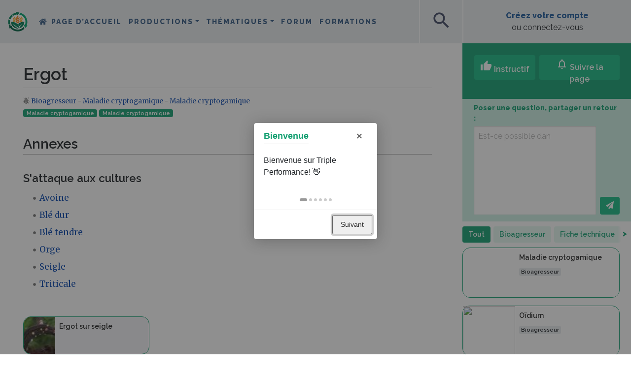

--- FILE ---
content_type: text/html; charset=UTF-8
request_url: https://wiki.tripleperformance.fr/wiki/Ergot
body_size: 50157
content:
<!DOCTYPE html>
<html class="client-nojs" lang="fr" dir="ltr">
<head>
<meta charset="UTF-8">
<title>Ergot — Triple Performance</title>
<script>document.documentElement.className="client-js";RLCONF={"wgBreakFrames":false,"wgSeparatorTransformTable":[",\t."," \t,"],"wgDigitTransformTable":["",""],"wgDefaultDateFormat":"dmy","wgMonthNames":["","janvier","février","mars","avril","mai","juin","juillet","août","septembre","octobre","novembre","décembre"],"wgRequestId":"09e43cc0ab780a81cd474021","wgCanonicalNamespace":"","wgCanonicalSpecialPageName":false,"wgNamespaceNumber":0,"wgPageName":"Ergot","wgTitle":"Ergot","wgCurRevisionId":134584,"wgRevisionId":134584,"wgArticleId":1973,"wgIsArticle":true,"wgIsRedirect":false,"wgAction":"view","wgUserName":null,"wgUserGroups":["*"],"wgCategories":["Maladie cryptogamique","Bioagresseurs"],"wgPageViewLanguage":"fr","wgPageContentLanguage":"fr","wgPageContentModel":"wikitext","wgRelevantPageName":"Ergot","wgRelevantArticleId":1973,"wgIsProbablyEditable":false,"wgRelevantPageIsProbablyEditable":false,"wgRestrictionEdit":[],"wgRestrictionMove":[],"wgPageFormsTargetName":null,"wgPageFormsAutocompleteValues":[],"wgPageFormsAutocompleteOnAllChars":true,"wgPageFormsFieldProperties":[],"wgPageFormsCargoFields":[],"wgPageFormsDependentFields":[],"wgPageFormsCalendarValues":[],"wgPageFormsCalendarParams":[],"wgPageFormsCalendarHTML":null,"wgPageFormsGridValues":[],"wgPageFormsGridParams":[],"wgPageFormsContLangYes":null,"wgPageFormsContLangNo":null,"wgPageFormsContLangMonths":[],"wgPageFormsHeightForMinimizingInstances":800,"wgPageFormsDelayReload":false,"wgPageFormsShowOnSelect":[],"wgPageFormsScriptPath":"/extensions/PageForms","edgValues":[],"wgPageFormsEDSettings":null,"wgAmericanDates":false,"VEForAllToolbarNormal":[{"header":"visualeditor-toolbar-paragraph-format","title":"visualeditor-toolbar-format-tooltip","type":"menu","include":{"group":"format"},"promote":["paragraph"],"demote":["preformatted","blockquote"]},{"header":"visualeditor-toolbar-text-style","title":"visualeditor-toolbar-style-tooltip","include":["bold","italic","moreTextStyle"]},{"include":["link"]},{"header":"visualeditor-toolbar-structure","title":"visualeditor-toolbar-structure","type":"list","icon":"listBullet","include":{"group":"structure"},"demote":["outdent","indent"]},{"header":"visualeditor-toolbar-insert","title":"visualeditor-toolbar-insert","type":"list","icon":"add","label":"","include":["insertTable","specialCharacter","warningblock","preformatted","infoblock","ideablock","dontblock","pinblock"]}],"VEForAllToolbarWide":[{"header":"visualeditor-toolbar-paragraph-format","title":"visualeditor-toolbar-format-tooltip","type":"menu","include":{"group":"format"},"promote":["paragraph"],"demote":["preformatted","blockquote"]},{"header":"visualeditor-toolbar-text-style","title":"visualeditor-toolbar-style-tooltip","include":["bold","italic","moreTextStyle"]},{"include":["link"]},{"header":"visualeditor-toolbar-structure","title":"visualeditor-toolbar-structure","type":"list","icon":"listBullet","include":{"group":"structure"},"demote":["outdent","indent"]},{"header":"visualeditor-toolbar-insert","title":"visualeditor-toolbar-insert","type":"list","icon":"add","label":"","include":["media","insertTable","specialCharacter","warningblock","preformatted","infoblock","ideablock","dontblock","pinblock"]}],"wgMediaViewerOnClick":true,"wgMediaViewerEnabledByDefault":true,"wgPopupsFlags":0,"wgCiteReferencePreviewsActive":true,"wgVisualEditor":{"pageLanguageCode":"fr","pageLanguageDir":"ltr","pageVariantFallbacks":"fr"},"srfFilteredConfig":null,"egMapsScriptPath":"/extensions/Maps/","egMapsDebugJS":false,"egMapsAvailableServices":["leaflet","googlemaps3"],"egMapsLeafletLayersApiKeys":{"MapBox":"","MapQuestOpen":"","Thunderforest":"","GeoportailFrance":""},"wgRelatedArticlesCompat":[],"DiscourseIntegration":{"DiscourseURL":"https://forum.tripleperformance.fr"},"NeayiInteractions":{"wgUserApiToken":"","wgUserSessionId":"","wgInitialFollowedCount":0,"wgInsightsRootURL":"https://insights.tripleperformance.fr/","wgWikiLanguage":"fr","wgUserGuid":"","wgPageViews":2182},"NeayiNavbar":{"wgUserIsAnon":true,"wgUserAvatarURL":"","wgUserName":"","wgInsightsRootURL":"https://insights.tripleperformance.fr/","wgUserGuid":"","wgInitialWatchedCount":0},"NeayiIntroJS":[],"VEForAll":{"VisualEditorEnable":1},"wgEditSubmitButtonLabelPublish":false};
RLSTATE={"site.styles":"ready","user.styles":"ready","user":"ready","user.options":"loading","skins.chameleon":"ready","zzz.ext.bootstrap.styles":"ready","ext.embedVideo.styles":"ready","ext.relatedArticles.styles":"ready","ext.visualEditor.desktopArticleTarget.noscript":"ready","ext.srf.styles":"ready"};RLPAGEMODULES=["ext.smw.styles","smw.entityexaminer","site","mediawiki.page.ready","ext.DiscourseIntegration","ext.NeayiInteractions","ext.NeayiNavbar","ext.NeayiIntroJS","ext.veforall.core.desktop","ext.neayiRelatedPages","ext.wikiSearchMapsLink","mmv.bootstrap","ext.embedVideo.overlay","ext.relatedArticles.readMore.bootstrap","ext.urlShortener.toolbar","ext.popups","ext.visualEditor.desktopArticleTarget.init","ext.visualEditor.targetLoader","ext.bootstrap.scripts","ext.smw.purge"];</script>
<script>(RLQ=window.RLQ||[]).push(function(){mw.loader.impl(function(){return["user.options@12s5i",function($,jQuery,require,module){mw.user.tokens.set({"patrolToken":"+\\","watchToken":"+\\","csrfToken":"+\\"});
}];});});</script>
<link rel="stylesheet" href="/load.php?lang=fr&amp;modules=ext.embedVideo.styles%7Cext.relatedArticles.styles%7Cext.srf.styles%7Cext.visualEditor.desktopArticleTarget.noscript%7Cskins.chameleon%7Czzz.ext.bootstrap.styles&amp;only=styles&amp;skin=chameleon">
<script async="" src="/load.php?lang=fr&amp;modules=startup&amp;only=scripts&amp;raw=1&amp;skin=chameleon"></script>
<style>#mw-indicator-mw-helplink {display:none;}</style>
<meta name="ResourceLoaderDynamicStyles" content="">
<link rel="stylesheet" href="/load.php?lang=fr&amp;modules=site.styles&amp;only=styles&amp;skin=chameleon">
<meta name="generator" content="MediaWiki 1.43.6">
<meta name="robots" content="max-image-preview:standard">
<meta name="format-detection" content="telephone=no">
<meta name="viewport" content="width=device-width, initial-scale=1.0, user-scalable=yes, minimum-scale=0.25, maximum-scale=5.0">
<link rel="alternate" type="application/rdf+xml" title="Ergot" href="/index.php?title=Sp%C3%A9cial:Export_RDF&amp;xmlmime=rdf">
<link rel="apple-touch-icon" href="/skins/skin-neayi/favicon/apple-touch-icon.png">
<link rel="icon" href="/skins/skin-neayi/favicon/favicon.ico">
<link rel="search" type="application/opensearchdescription+xml" href="/rest.php/v1/search" title="Triple Performance (fr)">
<link rel="EditURI" type="application/rsd+xml" href="//wiki.tripleperformance.fr/api.php?action=rsd">
<link rel="canonical" href="https://wiki.tripleperformance.fr/wiki/Ergot">
<link rel="alternate" type="application/atom+xml" title="Flux Atom de Triple Performance" href="/index.php?title=Sp%C3%A9cial:Modifications_r%C3%A9centes&amp;feed=atom">
	<meta property="og:type" content="article">

	<meta property="og:site_name" content="Triple Performance">

	<meta property="og:title" content="Ergot">

	<meta property="og:url" content="//wiki.tripleperformance.fr/wiki/Ergot">

<meta name="theme-color" content="#15A072"><link rel="stylesheet" href="https://neayi.github.io/tripleperformance-icon-font/style.css" />    <!-- Matomo -->
    <script>
    var _paq = window._paq = window._paq || [];
    /* tracker methods like "setCustomDimension" should be called before "trackPageView" */
    _paq.push(['trackPageView']);
    _paq.push(['enableLinkTracking']);
    (function() {
        var u="//matomo.tripleperformance.fr/";
        _paq.push(['setTrackerUrl', u+'matomo.php']);
        _paq.push(['setSiteId', '1']);
        var d=document, g=d.createElement('script'), s=d.getElementsByTagName('script')[0];
        g.async=true; g.src=u+'matomo.js'; s.parentNode.insertBefore(g,s);
    })();
    </script>
    <!-- Facebook Pixel Code -->
    <script>
      !function(f,b,e,v,n,t,s)
      {if(f.fbq)return;n=f.fbq=function(){n.callMethod?
      n.callMethod.apply(n,arguments):n.queue.push(arguments)};
      if(!f._fbq)f._fbq=n;n.push=n;n.loaded=!0;n.version='2.0';
      n.queue=[];t=b.createElement(e);t.async=!0;
      t.src=v;s=b.getElementsByTagName(e)[0];
      s.parentNode.insertBefore(t,s)}(window, document,'script',
      'https://connect.facebook.net/en_US/fbevents.js');
      fbq('init', '705673526999195');
      fbq('track', 'PageView');
    </script>
    <noscript><img height="1" width="1" style="display:none"
      src="https://www.facebook.com/tr?id=705673526999195&ev=PageView&noscript=1"
    /></noscript>
    <!-- End Facebook Pixel Code -->
    <script type="text/javascript">
    _linkedin_partner_id = "2661170";
    window._linkedin_data_partner_ids = window._linkedin_data_partner_ids || [];
    window._linkedin_data_partner_ids.push(_linkedin_partner_id);
    </script><script type="text/javascript">
    (function(){var s = document.getElementsByTagName("script")[0];
    var b = document.createElement("script");
    b.type = "text/javascript";b.async = true;
    b.src = "https://snap.licdn.com/li.lms-analytics/insight.min.js";
    s.parentNode.insertBefore(b, s);})();
    </script>
    <noscript>
    <img height="1" width="1" style="display:none;" alt="" src="https://px.ads.linkedin.com/collect/?pid=2661170&fmt=gif" />
    </noscript>
</head>
<body class="mediawiki ltr sitedir-ltr mw-hide-empty-elt ns-0 ns-subject page-Ergot rootpage-Ergot layout-layout_fr skin-chameleon action-view skin--responsive">
	<div class="title-sticky d-block d-lg-none container">
		<div class="row">
			<div class="col">
					<div class="d-flex">
						<div class="align-self-center"><a class="sticky-title-logo" href="/wiki/Triple_Performance" title="Triple Performance"><img id="square-mobile-logo" src="/skins/skin-neayi/favicon/logo-triple-performance-square.svg" alt="Triple Performance" class="d-lg-none"></a></div>
						<div class="align-self-center sticky-title-span"></div>
					</div>
					<div id="scrollbar-mobile" class="scrollbars"><div class="scrollbar-bg"></div></div>
				
			</div>
		</div>
	</div>
	<!-- navigation bar -->
	<nav class="p-navbar collapsible" role="navigation" id="mw-navigation">
			<div id="p-logo" class="navbar-brand p-logo" role="banner">
			<a href="/wiki/Triple_Performance" title="Triple Performance"><img src="/skins/skin-neayi/favicon/logo-triple-performance.svg" alt="Triple Performance" id="logo-large"><img src="/skins/skin-neayi/favicon/logo-triple-performance-mobile.svg" alt="Triple Performance" id="logo-medium"><img src="/skins/skin-neayi/favicon/logo-triple-performance-square.svg" alt="Triple Performance" id="logo-square"></a>
		</div>
		<button type="button" class="navbar-toggler" data-toggle="collapse" data-target="#i9g4kx68u8"></button>
		<div class="collapse navbar-collapse i9g4kx68u8" id="i9g4kx68u8">
			<div class="navbar-nav">
				<!-- navigation -->
				<div id="n-mainpage-description" class="mw-list-item"><a href="/wiki/Triple_Performance" title="Accueil général [z]" accesskey="z" class="nav-link n-mainpage-description">Page d’accueil</a></div>
			<!-- page tools -->
			<div class="navbar-tools navbar-nav flex-row my-auto">
				<div class="navbar-tool dropdown">
					<a data-toggle="dropdown" data-boundary="viewport" class="navbar-more-tools" href="#" title="Outils pour les pages"></a>
					<!-- Content navigation -->
					<div class="flex-row my-auto navbar-pagetools dropdown-menu p-contentnavigation" id="p-contentnavigation">
						<!-- namespaces -->
						<div id="ca-nstab-main" class="selected mw-list-item"><a href="/wiki/Ergot" title="Voir le contenu de la page [c]" accesskey="c" class="selected ca-nstab-main">Page</a></div>
						<!-- views -->
						<div id="ca-formedit" class="mw-list-item"><a href="/index.php?title=Ergot&amp;action=formedit" title="Modifier cette page avec un formulaire [&amp;]" accesskey="&amp;" class="ca-formedit">Voir le formulaire</a></div>
						<div id="ca-viewsource" class="mw-list-item"><a href="/index.php?title=Ergot&amp;action=edit" title="Cette page est protégée.&#10;Vous pouvez toutefois en visualiser la source. [e]" accesskey="e" class="ca-viewsource">Voir le texte source</a></div>
						<div id="ca-history" class="mw-list-item"><a href="/index.php?title=Ergot&amp;action=history" title="Historique des versions de cette page [h]" accesskey="h" class="ca-history">Voir l’historique</a></div>
						<!-- actions -->
						<div id="ca-purge" class="is-disabled mw-list-item"><a href="/index.php?title=Ergot&amp;action=purge" class="is-disabled ca-purge">Purger</a></div>
					</div>
				</div>
			</div>
			
			<!-- personal tools -->
			<div class="navbar-tools navbar-nav" >
				<div class="navbar-tool dropdown">
					<a class="navbar-usernotloggedin" href="#" data-toggle="dropdown" data-boundary="viewport" title="Vous n’êtes pas connecté(e).">
					</a>
					<div class="p-personal-tools dropdown-menu">
						<div id="pt-login" class="mw-list-item"><a href="/index.php?title=Sp%C3%A9cial:Connexion&amp;returnto=Ergot" title="Nous vous encourageons à vous connecter ; ce n’est cependant pas obligatoire. [o]" accesskey="o" class="pt-login">Créer un compte ou se connecter</a></div>
					</div>
				</div>
			</div>
			<div class="navbar-menus">
			<ul class="navbar-nav">
	        <li class="nav-item dropdown neayi-desktop-nav">
		<a class="nav-link dropdown-toggle" href="#" id="navbarDropdown_productions" role="button" data-toggle="dropdown" aria-haspopup="true" aria-expanded="false">Productions</a>
		<div class="dropdown-menu" aria-labelledby="navbarDropdown">
            <a class="dropdown-item" href="/wiki/Grandes cultures" title="Grandes cultures">Grandes cultures</a>
<a class="dropdown-item" href="/wiki/Élevage" title="Élevage">Élevage</a>
<a class="dropdown-item" href="/wiki/Viticulture" title="Viticulture">Viticulture</a>
<a class="dropdown-item" href="/wiki/Arboriculture" title="Arboriculture">Arboriculture</a>
<a class="dropdown-item" href="/wiki/Maraîchage" title="Maraîchage">Maraîchage</a>
<a class="dropdown-item" href="/wiki/PPAM" title="PPAM">PPAM</a>
<div class="dropdown-divider"></div>
<a class="dropdown-item" href="/wiki/Retours_d%27expérience" title="Rechercher des fermes">Rechercher des fermes</a>

		</div>
	</li>

            <li class="nav-item dropdown neayi-desktop-nav">
		<a class="nav-link dropdown-toggle" href="#" id="navbarDropdown_thematiques" role="button" data-toggle="dropdown" aria-haspopup="true" aria-expanded="false">Thématiques</a>
		<div class="dropdown-menu" aria-labelledby="navbarDropdown">
            <a class="dropdown-item" href="/wiki/Agriculture de précision" title="Agriculture de précision">Agriculture de précision</a>
<a class="dropdown-item" href="/wiki/Agroforesterie" title="Agroforesterie">Agroforesterie</a>
<a class="dropdown-item" href="/wiki/Bioagresseurs" title="Bioagresseurs">Bioagresseurs</a>
<a class="dropdown-item" href="/wiki/Biodiversité" title="Biodiversité">Biodiversité</a>
<a class="dropdown-item" href="/wiki/Couverts végétaux" title="Couverts végétaux">Couverts végétaux</a>
<a class="dropdown-item" href="/wiki/Cycle du carbone et GES" title="Cycle du carbone et GES">Cycle du carbone et GES</a>
<a class="dropdown-item" href="/wiki/Désherbage" title="Désherbage">Désherbage</a>
<a class="dropdown-item" href="/wiki/Gestion_d’entreprise" title="Gestion d&#039;entreprise">Gestion d'entreprise</a>
<a class="dropdown-item" href="/wiki/Gestion de l’eau" title="Gestion de l’eau">Gestion de l’eau</a>
<a class="dropdown-item" href="/wiki/Matériel et machines agricoles" title="Matériel et machines agricoles">Matériel et machines agricoles</a>
<a class="dropdown-item" href="/wiki/Outils de mesure et d’observation" title="Outils de mesure et d’observation">Outils de mesure et d’observation</a>
<a class="dropdown-item" href="/wiki/Production énergétique" title="Production énergétique">Production énergétique</a>
<a class="dropdown-item" href="/wiki/Protection intégrée des cultures" title="Protection intégrée des cultures">Protection intégrée des cultures</a>
<a class="dropdown-item" href="/wiki/Résilience climatique" title="Résilience climatique">Résilience climatique</a>
<a class="dropdown-item" href="/wiki/Agronomie des sols vivants" title="Sols vivants">Sols vivants</a>
<a class="dropdown-item" href="/wiki/Valorisation de la production" title="Valorisation de la production">Valorisation de la production</a>
<div class="dropdown-divider"></div>
<a class="dropdown-item" href="/wiki/Search" title="Rechercher">Rechercher</a>

		</div>
	</li>

    <li class="nav-item neayi-additional-mobile-menus"><a class="nav-link" href="/wiki/Productions" title="Productions">Productions</a></li>
<li class="nav-item neayi-additional-mobile-menus"><a class="nav-link" href="/wiki/Thématiques" title="Thématiques">Thématiques</a></li>
<li class="nav-item"><a class="nav-link" href="https://forum.tripleperformance.fr" title="Forum">Forum</a></li>
<li class="nav-item"><a class="nav-link" href="/wiki/Formations" title="Formations">Formations</a></li>
<li class="nav-item neayi-additional-mobile-menus"><a class="nav-link" onclick="window.scrollTo(0, 0); $('#searchInput').focus(); return true" data-toggle="collapse" href="#" title="Rechercher">Rechercher</a></li>


</ul>
			</div>
			</div>
			<div class="navbar-nav right">
				<!-- search form -->
				<div  id="p-search" class="p-search order-first order-cmln-0 my-auto navbar-form" role="search"  >
					<form  id="searchform" class="mw-search" action="/index.php" >
						<input type="hidden" name="title" value=" Spécial:Recherche" />
						<div class="input-group">
							<input type="search" name="search" placeholder="Rechercher sur Triple Performance" aria-label="Rechercher sur Triple Performance" autocapitalize="sentences" title="Rechercher sur Triple Performance [f]" accesskey="f" id="searchInput" class="form-control">
							<div class="input-group-append">
								<button value="Lire" id="searchGoButton" name="go" type="submit" class="search-btn searchGoButton" aria-label="Aller à la page" title="Accédez à une page du même nom si elle existe"></button>
							</div>
						</div>
					</form>
				</div>
				<div>
			<div class="neayi-square-button" id="neayi-search-button"><span class="material-icons" aria-hidden="true">search</span></div>
					<div class="neayi-square-button" id="neayi-add-button"><a class="stretched-link" href="/wiki/Help:Créer_une_page"><span class="material-icons" aria-hidden="true">add</span></a></div>
			
				</div>
				<div class="create-profile">
			<div class="row align-items-center" id="neayi-createaccount" style="margin: 0; height: 100%;">
			 	<div class="col text-center"><a rel="nofollow" class="neayi-username my-auto mx-auto stretched-link" href="/wiki/Special:Login">Créez votre compte</a><br>ou connectez-vous</div>
			</div>
				</div>
			</div>
		</div>
	</nav>
	<div class="flex-fill WikiMainContent container-fluid">
		<div class="row">
			<div class="col"><div id="scrollbar" class="scrollbars"><div class="scrollbar-bg"></div></div>
				<div id="neayi-searchform"><span id="searchform-close" class="material-icons" aria-hidden="true">close</span></div>
			</div>
		</div>
		<div class="row">
			<div class="col">
				<div class="row mainContainer"><div class="col-12 hero-portail" style="display:none"><div class="row pt-md-5"><div class="hero-portail-img"><img></div>
<div class="black-layer"></div>
<div class="col-12 mx-auto hero-titles">
<h1 class="text-white mt-md-3"></h1>
<h2 class="text-white"></h2>
</div></div></div>
					<div class="leftSide col-auto">
					</div>
					<div class="centralDiv col">

						<!-- start the content area -->
						<div id="content" class="mw-body content"><a id="top" class="top"></a>
							<div id="mw-indicators" class="mw-indicators">
								<div id="mw-indicator-smw-entity-examiner" class="mw-indicator mw-indicator-smw-entity-examiner"><div class="smw-entity-examiner smw-indicator-vertical-bar-loader" data-subject="Ergot#0##" data-dir="ltr" data-uselang="" title="Exécution d’un examinateur en tâche de fond"></div></div>
							</div>
								<div class="contentHeader">
								<!-- title of the page -->
								<h1 id="firstHeading" class="firstHeading"><span class="mw-page-title-main">Ergot</span></h1>
								<!-- tagline; usually goes something like "From WikiName" primary purpose of this seems to be for printing to identify the source of the content -->
								<div id="siteSub" class="siteSub">De Triple Performance</div>
								<!-- subtitle line; used for various things like the subpage hierarchy -->
								<div id="contentSub" class="small contentSub"><div id="mw-content-subtitle"></div></div><div id="jump-to-nav" class="mw-jump jump-to-nav">Aller à :<a href="#mw-navigation">navigation</a>, <a href="#p-search">rechercher</a></div>
							</div>
							<div id="bodyContent" class="bodyContent">
								<!-- body text -->

								<div id="mw-content-text" class="mw-body-content"><div class="mw-content-ltr mw-parser-output" lang="fr" dir="ltr"><div class="noexcerpt small-description breadcrumbs"><span class="tp-Icone-categorie-Bioagresseur"></span>  <a href="/wiki/Bioagresseurs" title="Bioagresseurs"> Bioagresseur </a>
  -  <a href="/wiki/Maladie_cryptogamique" class="mw-redirect" title="Maladie cryptogamique">Maladie cryptogamique</a> -  <a href="/wiki/Cat%C3%A9gorie:Maladie_cryptogamique" title="Catégorie:Maladie cryptogamique"> Maladie cryptogamique</a>     </div>
<div class="noexcerpt tags"><span class="badge badge-primary badge-pill"><a href="/wiki/Maladie_cryptogamique" class="mw-redirect" title="Maladie cryptogamique">Maladie cryptogamique </a></span>  <span class="badge badge-primary badge-pill"><a href="/wiki/Maladie_cryptogamique" class="mw-redirect" title="Maladie cryptogamique">Maladie cryptogamique‎ </a></span>    </div><div class="d-none" id="neayi-type-page">Ravageur</div><p><span style="display:none"></span>
</p><h2><span class="mw-headline" id="Annexes">Annexes</span></h2>
<h3><span id="S.27attaque_aux_cultures"></span><span class="mw-headline" id="S'attaque_aux_cultures">S'attaque aux cultures</span></h3>
<p class="mw-empty-elt">
</p>
<ul><li><a href="/wiki/Avoine" title="Avoine">Avoine</a></li>
<li><a href="/wiki/Bl%C3%A9_dur" title="Blé dur">Blé dur</a></li>
<li><a href="/wiki/Bl%C3%A9_tendre" title="Blé tendre">Blé tendre</a></li>
<li><a href="/wiki/Orge" title="Orge">Orge</a></li>
<li><a href="/wiki/Seigle" title="Seigle">Seigle</a></li>
<li><a href="/wiki/Triticale" title="Triticale">Triticale</a></li></ul>
<p><br />
</p>
<div class="row"><div class="col-xl-4 mb-lg-0 mb-3"><div class="very-small-card card mb-3" style="background: #F2F3F6;">
<div class="row no-gutters">
<div class="col-3 image-col" style="max-height: 75px; min-height: 75px;"><span class="card-img" typeof="mw:File"><a href="/wiki/Ergot_sur_seigle" title="Ergot sur seigle"><img src="/images/fr/thumb/2/24/Maladies-Ergot_seigle_booksofdante-1024x661.jpg/75px-Maladies-Ergot_seigle_booksofdante-1024x661.jpg" decoding="async" width="75" height="48" class="mw-file-element" srcset="/images/fr/thumb/2/24/Maladies-Ergot_seigle_booksofdante-1024x661.jpg/113px-Maladies-Ergot_seigle_booksofdante-1024x661.jpg 1.5x, /images/fr/thumb/2/24/Maladies-Ergot_seigle_booksofdante-1024x661.jpg/150px-Maladies-Ergot_seigle_booksofdante-1024x661.jpg 2x" data-file-width="800" data-file-height="516" /></a></span></div>
<div class="col-9">
<div class="card-body px-2 py-1">
<p class="card-text"><a href="/wiki/Ergot_sur_seigle" class="stretched-link" title="Ergot sur seigle">Ergot sur seigle</a></p>
</div>
</div>
</div>
</div></div></div>
<!-- 
NewPP limit report
Cached time: 20260118165222
Cache expiry: 86400
Reduced expiry: false
Complications: []
[SMW] In‐text annotation parser time: 0.004 seconds
CPU time usage: 0.071 seconds
Real time usage: 0.091 seconds
Preprocessor visited node count: 466/1000000
Post‐expand include size: 5440/2097152 bytes
Template argument size: 1034/2097152 bytes
Highest expansion depth: 10/100
Expensive parser function count: 0/100
Unstrip recursion depth: 0/20
Unstrip post‐expand size: 2/5000000 bytes
ExtLoops count: 0/100
-->
<!--
Transclusion expansion time report (%,ms,calls,template)
100.00%   67.791      1 -total
 46.67%   31.637      1 Modèle:Autres_bioagresseurs_favorisant_la_présence_de_ce_bioagresseur
 45.42%   30.788      1 Modèle:Bioagresseur
 28.50%   19.319      1 Modèle:Affiche_fil_d&#039;ariane
  4.34%    2.939      1 Modèle:Organisme_de_la_page
  4.30%    2.914      4 Modèle:Translation_for_bioaggressor
  2.58%    1.747      4 Modèle:Translation_for
  2.57%    1.740      1 Modèle:S&#039;attaque_aux_cultures
  2.49%    1.691      2 Modèle:Tag
  2.32%    1.572      1 Modèle:Page_image_and_icone
-->

<!-- Saved in parser cache with key wiki_prod:pcache:idhash:1973-0!dateformat=default and timestamp 20260118165222 and revision id 134584. Rendering was triggered because: page-view
 -->
</div></div><div class="printfooter">
Récupérée de "<a dir="ltr" href="https://wiki.tripleperformance.fr/index.php?title=Ergot&amp;oldid=134584">https://wiki.tripleperformance.fr/index.php?title=Ergot&amp;oldid=134584</a>"</div>

								<!-- end body text -->
								<!-- data blocks which should go somewhere after the body text, but not before the catlinks block-->
								<div id='mw-data-after-content'>
	<div class="read-more-container"></div>
</div>

							</div>
							<!-- category links -->
							<div id="catlinks" class="catlinks" data-mw="interface"><div id="mw-normal-catlinks" class="mw-normal-catlinks"><a href="/wiki/Sp%C3%A9cial:Cat%C3%A9gories" title="Spécial:Catégories">Catégories</a> : <ul><li><a href="/wiki/Cat%C3%A9gorie:Maladie_cryptogamique" title="Catégorie:Maladie cryptogamique">Maladie cryptogamique</a></li><li><a href="/wiki/Cat%C3%A9gorie:Bioagresseurs" title="Catégorie:Bioagresseurs">Bioagresseurs</a></li></ul></div></div>
						</div>
					</div>
					<div class="rightSide col-auto d-lg-block d-none"><div class="interaction-bloc">
	<div class="interaction-top">
		<div class="container px-0 interaction-buttons">
			<div class="row mx-n1">
				<div class="col-auto px-1">
					<button class="btn btn-light-green text-white neayi-interaction-applause" type="button"><span class="material-icons">thumb_up</span> Instructif</button>
					<br><span class="neayi-interaction-applause-label">&nbsp;</span>
				</div>
				<div class="col px-1">
					<button class="w-100 btn btn-light-green text-white neayi-interaction-suivre" type="button"><span class="material-icons-outlined">notifications</span> Suivre la page</button>
					<br><a class="neayi-interaction-suivre-label" data-toggle="modal" data-target="#communityModal">&nbsp;</a>
				</div>
			</div>
		</div>
	</div>
	<div class="interaction-discussions d-none mx-2">
		<div class="container interaction-buttons">
			<div class="di-followers d-flex align-items-center">
				<div class="flex-fill text-left"><span class="label-community-count"></span></div>
				<div class="flex-fill text-right pr-4 avatars-container"><div class="avatars" data-toggle="modal" data-target="#communityModal"></div></div>
			</div>
			<form>
				<div class="d-flex align-items-end">
					<div class="flex-fill pr-2"><textarea class="di-ask-question my-1"></textarea></div>
					<div class="text-right my-0 py-0"><button class="btn btn-light-green my-1 text-white neayi-interaction-send" type="button"><i class="fa fa-paper-plane" aria-hidden="true"></i></button></div>
				</div>			
			</form>
		</div>
		<div class="di-messages"></div>
	</div>
	<div class="related-pages">

		
	</div>
</div>

					</div>
				</div>
			</div>
		</div>
	</div>
	<div class="social-sticky container text-center"><div class="row">
    <div class="text-center col  d-flex justify-content-evenly footer-buttons-container my-2">
        <div class="d-inline-block d-md-none footer-button footer-share-button">
            <a class="neayi-footer-button-whatsapp-share stretched-link" type="button"><i class="fab fa-whatsapp" aria-hidden="true"></i></a>
            <br><a class="neayi-footer-button-label">Partager</a>
        </div>

        <div class="footer-button footer-applause-button">
            <a class="neayi-footer-button-applause stretched-link" type="button"><span class="material-icons">thumb_up</span></a>
            <br><a class="neayi-footer-button-label">Instructif</a>
        </div>

        <div class="footer-button footer-follow-button">
            <a class="neayi-footer-button-suivre stretched-link" type="button"><span class="material-icons-outlined">notifications</span></a>
            <br><a class="neayi-footer-button-label">Suivre</a>
        </div>

        <div class="d-none footer-button footer-discuss-button">
            <a class="neayi-footer-button-discuss stretched-link" type="button"><span class="material-icons-outlined">forum</span></a>
            <br><a class="neayi-footer-button-label">Discussions</a>
        </div>

        <div class="d-none d-md-inline-block footer-avatars avatars-container mr-5"><div class="avatars" data-toggle="modal" data-target="#communityModal"></div></div>

        <div class="d-inline-block d-md-none footer-button footer-more-button">
            <a class="neayi-footer-button-more stretched-link" type="button"><i class="fa fa-chevron-up" aria-hidden="true"></i></a>
            <br><a class="neayi-footer-button-label">Plus</a>
        </div>
    </div>
</div>
<div class="footer-drawer">
    <div class="footer-drawer-content">
        <div class="interaction-discussions d-none">
            <div class="container interaction-buttons">
                <div class="di-followers d-flex align-items-center">
                    <div class="flex-fill text-left"><span class="label-community-count">Poser une question, partager un retour :</span></div>
                    <div class="flex-fill text-right pl-3 pr-4 avatars-container"><div class="avatars" data-toggle="modal" data-target="#communityModal">
                        <div class="avatar avatar-count"><span class="avatar-infos"><span class="material-icons align-middle">people</span> Infos</span><span class="avatar-count-number">+2</span></div></div></div>
                </div>
                <form>
                    <div class="d-flex align-items-end">
                        <div class="flex-fill pr-2"><textarea class="di-ask-question my-1" placeholder="Est-ce possible dans ..."></textarea></div>
                        <div class="text-right my-0 py-0"><button class="btn btn-light-green my-1 text-white neayi-interaction-send" type="button"><i class="fa fa-paper-plane" aria-hidden="true"></i></button></div>
                    </div>
                </form>
            </div>
            <div class="di-messages"></div>
        </div>
        <div class="related-pages"></div>
    </div>
</div>

	</div>
	<div class="footer py-5 container">
		<div class="row">
			<div class="col">
            <div class="row align-items-center">
                <div class="col-md-10 pb-4 offset-xl-1">
                    <img id="footer_logo_large" src="/skins/skin-neayi/favicon/logo-triple-performance.svg" class="img-fluid mb-md-0 mb-3">
                </div>
			</div>
			<div class="row">
                <div class="col-xl-2 col-lg-6 offset-xl-1">
<p class="footer-title">Triple Performance</p>
<ul class="list-unstyled">
<li><a href="/wiki/%C3%80_propos" title="À propos">À propos</a></li>
<li><a href="/wiki/Partenaires" title="Partenaires">Partenaires</a></li>
<li><a href="/wiki/Manifeste_de_la_plateforme_Triple_Performance" title="Pourquoi ?">Pourquoi ?</a></li>
<li><a href="/wiki/Comment_fonctionne_la_plateforme" title="Comment ça fonctionne ?">Comment ça fonctionne ?</a></li>
<li><a href="#" class="neayi-tour">Lancer la visite guidée</a> <i class="fas fa-route"></i></li>
</ul>
<p class="footer-title">Communauté</p>
<ul class="list-unstyled">
<li><a rel="nofollow" class="login-links" href="/wiki/Special:Login">Créer un compte ou se connecter</a></li>
<li><a href="/wiki/Help:Bienvenue" title="Contribuer&amp;nbsp;? Ça commence ici&amp;nbsp;!">Contribuer&nbsp;? Ça commence ici&nbsp;!</a></li>
<li><a href="https://forum.tripleperformance.fr/c/meta/articles-a-creer/38?status=open" title="&lt;i class=&quot;far fa-lightbulb&quot;&gt;&lt;/i&gt; Suggérer une page ?"><i class="far fa-lightbulb"></i> Suggérer une page ?</a></li>
</ul>
</div>
<div class="col-xl-2 col-lg-6">
<p class="footer-title">Productions</p>
<ul class="list-unstyled">
<li><a href="/wiki/Grandes cultures" title="Grandes cultures">Grandes cultures</a></li>
<li><a href="/wiki/Élevage" title="Élevage">Élevage</a></li>
<li><a href="/wiki/Viticulture" title="Viticulture">Viticulture</a></li>
<li><a href="/wiki/Arboriculture" title="Arboriculture">Arboriculture</a></li>
<li><a href="/wiki/Maraîchage" title="Maraîchage">Maraîchage</a></li>
<li><a href="/wiki/PPAM" title="PPAM">PPAM</a></li>
</ul>
</div>
<div class="col-xl-2 col-lg-6">
<p class="footer-title">Thématiques</p>
<ul class="list-unstyled">
<li><a href="/wiki/Agriculture de précision" title="Agriculture de précision">Agriculture de précision</a></li>
<li><a href="/wiki/Agroforesterie" title="Agroforesterie">Agroforesterie</a></li>
<li><a href="/wiki/Bioagresseurs" title="Bioagresseurs">Bioagresseurs</a></li>
<li><a href="/wiki/Biodiversité" title="Biodiversité">Biodiversité</a></li>
<li><a href="/wiki/Couverts végétaux" title="Couverts végétaux">Couverts végétaux</a></li>
<li><a href="/wiki/Cycle du carbone et GES" title="Cycle du carbone et GES">Cycle du carbone et GES</a></li>
<li><a href="/wiki/Désherbage" title="Désherbage">Désherbage</a></li>
<li><a href="/wiki/Gestion_d’entreprise" title="Gestion d&#039;entreprise">Gestion d'entreprise</a></li>
</ul>
</div>
<div class="col-xl-2 col-lg-6">
<p class="footer-title d-none d-md-block">&nbsp;</p>
<ul class="list-unstyled">
<li><a href="/wiki/Gestion de l’eau" title="Gestion de l’eau">Gestion de l’eau</a></li>
<li><a href="/wiki/Matériel et machines agricoles" title="Matériel et machines agricoles">Matériel et machines agricoles</a></li>
<li><a href="/wiki/Outils de mesure et d’observation" title="Outils de mesure et d’observation">Outils de mesure et d’observation</a></li>
<li><a href="/wiki/Production énergétique" title="Production énergétique">Production énergétique</a></li>
<li><a href="/wiki/Protection intégrée des cultures" title="Protection intégrée des cultures">Protection intégrée des cultures</a></li>
<li><a href="/wiki/Résilience climatique" title="Résilience climatique">Résilience climatique</a></li>
<li><a href="/wiki/Agronomie des sols vivants" title="Sols vivants">Sols vivants</a></li>
<li><a href="/wiki/Valorisation de la production" title="Valorisation de la production">Valorisation de la production</a></li>
</ul>
</div>
<div class="col-xl-2 col-lg-6">
<p class="footer-title">Fait avec ♡ par <a target="_blank" href="https://neayi.com/">Neayi</a></p>
<ul class="list-unstyled">
<li><a href="/wiki/Charte_d%E2%80%99utilisation" title="Charte de la plateforme">Charte de la plateforme</a></li>
<li><a href="/wiki/Triple_Performance:Politique_de_confidentialité" title="Mentions légales">Mentions légales</a></li>
<li><a href="/wiki/Open_Source" title="Open Source">Open Source</a></li>
<li><a target="_blank" href="https://neayi.com/contact/">Contact</a> - <a target="_blank" href="/wiki/Triple Performance:Newsletter">Newsletter</a></li>
<li><a href="/wiki/Triple_Performance:Stats" title="Stats">Stats</a></li>
<li><span class="social-links">
<a href="https://www.facebook.com/tripleperformance" target="_blank" data-toggle="tooltip" data-placement="bottom" title="" data-original-title="Suivez nous sur Facebook"><span class="fab fa-facebook-f"></span></a>
<a href="https://twitter.com/TriplePerforma1" target="_blank" data-toggle="tooltip" data-placement="bottom" title="" data-original-title="Suivez nous sur Twitter"><span class="fab fa-twitter"></span></a>
<a href="https://www.linkedin.com/company/neayi" target="_blank" data-toggle="tooltip" data-placement="bottom" title="" data-original-title="Suivez nous sur LinkedIn"><span class="fab fa-linkedin-in"></span></a>
</span></li>
<li><select onchange="window.location = this.value" class="form-select tp-lang-select">
<option value="https://fr.tripleperformance.ag/" selected>Français</option>
<option value="https://en.tripleperformance.ag/" >English</option>
<option value="https://es.tripleperformance.ag/" >Español</option>
<option value="https://de.tripleperformance.ag/" >Deutsch</option>
<option value="https://pt.tripleperformance.ag/" >Português</option>
<option value="https://nl.tripleperformance.ag/" >Nederlands</option>
<option value="https://el.tripleperformance.ag/" >Ελληνικά</option>
<option value="https://fi.tripleperformance.ag/" >Suomi</option>
<option value="https://hu.tripleperformance.ag/" >Magyar</option>
<option value="https://it.tripleperformance.ag/" >Italiano</option>
<option value="https://pl.tripleperformance.ag/" >Polski</option>
</select></li>
</ul>
</div>

            </div>
			</div>
		</div>
		<div class="row">
			<div class="col">
				<!-- navigation bar -->
				<nav class="p-navbar not-collapsible small mb-2" role="navigation" id="mw-navigation-i9g4kx693i">
					<div class="navbar-nav">
					</div>
				</nav>
			</div>
		</div>
	</div><div class="modal fade" id="requiresLoginModal" tabindex="-1" aria-labelledby="requiresLoginModal" aria-hidden="true">
    <div class="modal-dialog">
        <div class="modal-content">
            <div class="modal-header border-bottom-0">
                <img width="200" src="/skins/skin-neayi/favicon/logo-triple-performance.svg"
                    alt="Wiki Triple Performance">
                <button type="button" class="close" data-dismiss="modal" aria-label="Close">
                    <span aria-hidden="true">&times;</span>
                </button>
            </div>
            <div class="modal-body">
                <p>Connectez-vous ou créez un compte afin de rejoindre la communauté, pour pouvoir suivre les pages, commenter ou partager votre expérience !<br /><br />Cette opération ne prend qu'une minute !</p>
            </div>
            <div class="modal-footer border-top-0">
                <a rel="nofollow" class="login-links btn btn-primary" href="/index.php?title=Special:Login">Créer un compte ou se connecter
                    <span style="vertical-align: middle;" class="material-icons" aria-hidden="true">arrow_forward</span></a>
            </div>
        </div>
    </div>
</div>
<div class="modal fade" id="inviteLoginModal" tabindex="-1" aria-labelledby="requiresLoginModal" aria-hidden="true">
    <div class="modal-dialog  modal-lg">
        <div class="modal-content">
            <div class="modal-header border-bottom-0">
                <img width="200" src="/skins/skin-neayi/favicon/logo-triple-performance.svg"
                    alt="Wiki Triple Performance">
                <button type="button" class="close" data-dismiss="modal" aria-label="Close">
                    <span aria-hidden="true">&times;</span>
                </button>
            </div>
            <div class="modal-body">
                <p>Merci pour vos encouragements, ils sont appréciés par l’ensemble des membres de la communauté !</p>

                <p>Connectez-vous ou créez un compte afin de rejoindre la communauté, pour pouvoir suivre les pages, commenter ou partager votre expérience !<br /><br />Cette opération ne prend qu'une minute !</p>
            </div>
            <div class="modal-footer border-top-0">
                <a class="text-primary not-yet-link" data-dismiss="modal" id="tellUsMoreModalDismiss" href="#">Non merci pas encore</a>
                <a rel="nofollow" class="btn btn-primary login-links" href="/wiki/Special:Login">Créer un compte ou se connecter
                    <span style="vertical-align: middle;" class="material-icons" aria-hidden="true">arrow_forward</span></a>
            </div>
        </div>
    </div>
</div>
<div class="modal fade" id="tellUsMoreModal" tabindex="-1" data-backdrop="static" aria-labelledby="tellUsMoreModal"
    aria-hidden="true">
    <div class="modal-dialog">
        <div class="modal-content">
            <form id="tellUsMoreForm">
                <div class="modal-header border-bottom-0">
                    <h1 class="border-bottom-0">Merci !</h1>
                    <button type="button" class="close" data-dismiss="modal" aria-label="Close">
                        <span aria-hidden="true">&times;</span>
                    </button>
                </div>
                <div class="modal-body">
                    <p>Dites en plus à la commauté pour enrichir vos échanges avec les autres agriculteurs</p>
                    <div class="row">
                        <div class="col form-group">
                            <label for="sinceInputId">Depuis quand ? <a href="#" role="button"
                                    class="badge badge-pill badge-light popover-neayi-help" data-toggle="popover"
                                    data-trigger="focus" title="Depuis quand ?"
                                    data-content="Renseignez l’année où vous avez démarré cette technique, afin d’aider les autres à comprendre votre degré d’expérience sur le sujet !Renseignez l'année où vous avez démarré cette technique, afin d'aider les autres à comprendre votre degré d'expérience sur le sujet !">?</a></label>
                            <select class="form-control" id="sinceInputId" name="since"></select>
                        </div>
                    </div>
                    <div class="row">
                        <div class="col form-check form-group">
                            <input class="" id="followwheck" name="follow" type="checkbox" checked value="follow">
                            <label class="form-check-label" for="followwheck">
                                Suivre la page ?
                            </label>
                        </div>
                    </div>
                </div>
                <div class="modal-footer border-top-0">
                    <a class="text-primary not-yet-link" data-dismiss="modal" id="tellUsMoreModalDismiss" href="#">Non merci pas encore</a>
                    <button class="btn btn-primary" id="tellUsMoreModalSubmit">Enregistrer</button>
                </div>
            </form>
        </div>
    </div>
</div>
<div class="modal fade " id="communityModal" tabindex="-1" aria-labelledby="tellUsMoreModal" aria-hidden="true">
    <div class="modal-dialog modal-xl">
        <div class="modal-content">
            <div class="modal-header border-bottom-0">
                <h1 class="border-bottom-0">En savoir plus sur la communauté !</h1>
                <button type="button" class="close" data-dismiss="modal" aria-label="Close">
                    <span aria-hidden="true">&times;</span>
                </button>
            </div>
            <div class="modal-body">
                <ul class="nav nav-tabs" id="myTab" role="tablist">
                    <li class="nav-item" role="presentation">
                        <a class="nav-link active" id="commununity-tab" data-toggle="tab" href="#commununity" role="tab" aria-controls="commununity" aria-selected="true">Communauté</a>
                    </li>
                    <li class="nav-item" role="presentation">
                        <a class="nav-link" id="statistiques-tab" data-toggle="tab" href="#statistiques" role="tab" aria-controls="statistiques" aria-selected="false">Statistiques</a>
                    </li>
                </ul>
                <div class="tab-content" id="myTabContent">
                    <div class="tab-pane fade show active" id="commununity" role="tabpanel" aria-labelledby="commununity-tab">
                        <!-- Communauté -->
                        <div class="community-connected">
                            <form>
                                <div class="follower-search d-none d-md-flex form-row align-items-center">
                                    <div class="col-auto">
                                        <select id="departments-select" class="community-select custom-select">
                                            <option selected value="">Lieu</option>
                                        </select>
                                    </div>
                                    <div class="col-auto">
                                        <select id="famings-select" class="community-select custom-select">
                                            <option selected value="">Production</option>
                                        </select>
                                    </div>
                                    <div class="col-auto">
                                        <select id="cropping-systems-select" class="community-select custom-select">
                                            <option selected value="">Cahier des charges</option>
                                        </select>
                                    </div>
                                </div>
                                <!-- <div class="follower-search form-row align-items-center">
                                    <div class="col-auto">
                                        <div class="custom-control custom-switch align-center">
                                            <input type="checkbox" class="custom-control-input"
                                                id="community-doneit-only" value="yes">
                                            <label class="custom-control-label" for="community-doneit-only">Voir uniquement ceux qui l’ont fait</label>
                                        </div>
                                    </div>
                                </div> -->
                            </form>
                            <div id="community-items"></div>
                            <div class="text-center"><a class="btn btn-primary" style="display:none"
                                    id="load-more-community">
                                    <span class="spinner-border spinner-border-sm" role="status"
                                        aria-hidden="true"></span>
                                    Chargement...
                                </a></div>
                        </div>
                        <div class="community-not-connected">
                            <p>Veuillez vous connecter pour découvrir la communauté !</p>
                            <p class="small text-muted">Entrez en contact avec les autres agriculteurs, conseillers et fournisseurs qui s’intéressent à cette page</p>
                            <p> <a rel="nofollow" class="btn btn-primary login-links" href="/index.php?title=Special:Login">Créer un compte ou se connecter
                                     <span style="vertical-align: middle;" class="material-icons" aria-hidden="true">arrow_forward</span></a></p>
                        </div>
                    </div>
                    <div class="tab-pane fade" id="statistiques" role="tabpanel" aria-labelledby="statistiques-tab">
                        <!-- Statistiques -->
                        <div class="stats-title">Où sont ceux qui le font ?</div>
                        <div class="row">
                            <div id="map" class="col col-auto"></div>
                            <div class="col col-auto" id="departments-stats"></div>
                        </div>
                        <div class="stats-features" id="famings-stats">
                            <div class="stats-title">Type d’exploitation les plus fréquents</div>
                            <div class="d-flex flex-wrap justify-content-start stats-icons"></div>
                        </div>
                        <div class="stats-features" id="cropping-systems-stats">
                            <div class="stats-title">Cahiers des charges les plus fréquents</div>
                            <div class="d-flex flex-wrap justify-content-start stats-icons"></div>
                        </div>
                    </div>                    
                </div>
            </div>
            <div class="modal-footer border-top-0">
                <button class="btn btn-primary" id="tellUsMoreModalSubmit" data-dismiss="modal">Fermer</button>
            </div>
        </div>
    </div>
</div><script>(RLQ=window.RLQ||[]).push(function(){mw.config.set({"wgBackendResponseTime":96,"wgPageParseReport":{"smw":{"limitreport-intext-parsertime":0.004},"limitreport":{"cputime":"0.071","walltime":"0.091","ppvisitednodes":{"value":466,"limit":1000000},"postexpandincludesize":{"value":5440,"limit":2097152},"templateargumentsize":{"value":1034,"limit":2097152},"expansiondepth":{"value":10,"limit":100},"expensivefunctioncount":{"value":0,"limit":100},"unstrip-depth":{"value":0,"limit":20},"unstrip-size":{"value":2,"limit":5000000},"timingprofile":["100.00%   67.791      1 -total"," 46.67%   31.637      1 Modèle:Autres_bioagresseurs_favorisant_la_présence_de_ce_bioagresseur"," 45.42%   30.788      1 Modèle:Bioagresseur"," 28.50%   19.319      1 Modèle:Affiche_fil_d\u0026#039;ariane","  4.34%    2.939      1 Modèle:Organisme_de_la_page","  4.30%    2.914      4 Modèle:Translation_for_bioaggressor","  2.58%    1.747      4 Modèle:Translation_for","  2.57%    1.740      1 Modèle:S\u0026#039;attaque_aux_cultures","  2.49%    1.691      2 Modèle:Tag","  2.32%    1.572      1 Modèle:Page_image_and_icone"]},"loops":{"limitreport-count-limited":{"value":0,"limit":100}},"cachereport":{"timestamp":"20260118165222","ttl":86400,"transientcontent":false}}});});</script>
</body>
</html>

--- FILE ---
content_type: text/css; charset=utf-8
request_url: https://wiki.tripleperformance.fr/load.php?lang=fr&modules=ext.embedVideo.styles%7Cext.relatedArticles.styles%7Cext.srf.styles%7Cext.visualEditor.desktopArticleTarget.noscript%7Cskins.chameleon%7Czzz.ext.bootstrap.styles&only=styles&skin=chameleon
body_size: 72599
content:
.embedvideo{margin:0;max-width:100%;display:inline-block}.embedvideo-wrapper{position:relative;display:block}.embedvideo-player{width:100%;height:100%}.embedvideo-consent{z-index:1;background-color:#eaecf0}.embedvideo-player,.embedvideo-consent{position:absolute;left:0;right:0;top:0;bottom:0;overflow:hidden}.embedvideo-overlay{display:none}.embedvideo--autoresize{width:100%;aspect-ratio:1.77777778}.embedvideo--autoresize .embedvideo-wrapper{height:100%}.embedvideo.frame{border:1pt solid #c8ccd1;padding:0.5em}.gallerybox .embedvideo{margin:0 auto;display:block}.embedvideo.mw-halign-right{margin:0 0 0.5em 0.5em;clear:right;float:right}.embedvideo.mw-halign-left{margin:0 0.5em 0.5em 0;clear:left;float:left}.embedvideo.mw-halign-none{clear:none;float:none}.embedvideo.mw-halign-center{margin:0 auto;display:table;border-collapse:collapse;clear:none;float:none}.embedvideo.mw-halign-right,.embedvideo.mw-halign-left,.embedvideo.mw-halign-none,.embedvideo.mw-halign-center{display:block}.embedvideo.mw-valign-middle{vertical-align:middle}.embedvideo.mw-valign-baseline{vertical-align:baseline}.embedvideo.mw-valign-sub{vertical-align:sub}.embedvideo.mw-valign-super{vertical-align:super}.embedvideo.mw-valign-top{vertical-align:top}.embedvideo.mw-valign-text-top{vertical-align:text-top}.embedvideo.mw-valign-bottom{vertical-align:bottom}.embedvideo.mw-valign-text-bottom{vertical-align:text-bottom}.embedvideo figcaption{font-size:88.40000000000001%;padding:3px 0}video.thumbborder,audio.thumbborder{border:1pt solid #c8ccd1}.client-js .read-more-container{min-height:320px}@media (min-width:1120px){.client-js .read-more-container{min-height:163px}}.client-js .read-more-container{padding:1em 0 0;box-sizing:border-box}.ve-activated .client-js .read-more-container{display:none}.client-js .read-more-container-card-list{margin-left:0}.srf-processing-text{padding-left:2.1em;font-size:12px;vertical-align:middle}.srf-loading-dots{background:url([data-uri]) no-repeat left center;padding:24px 0 24px 35px;vertical-align:middle}.srf-spinner.text{color:#666;padding-left:1.6em;font-size:12px;vertical-align:middle}.srf-spinner.mw-small-spinner{background-position:left;vertical-align:middle;display:inline-block;padding:0px !important}.srf-spinner-img.mw-small-spinner{vertical-align:middle;display:inline-block;padding:0px !important}.srf-notification-content{font-size:0.8em;color:#fff;padding:2px;text-align:left}fieldset#mw-prefsection-smw-srf{border:0px solid #2a4b8d;border-top:1px solid #2a4b8d;margin-top:25px;clear:both}fieldset#mw-prefsection-smw-srf-eventcalendar-options{border:0px solid #2a4b8d;border-top:1px solid #ddd;margin-top:0px}#mw-prefsection-smw-srf .oo-ui-fieldsetLayout-header .oo-ui-labelElement-label:before{content:"◉ "}#mw-prefsection-smw-srf .oo-ui-fieldsetLayout-header .oo-ui-labelElement-label{color:#2a4b8d}#mw-prefsection-smw-srf .oo-ui-panelLayout-padded{padding-top:0em;padding-bottom:0em}#mw-prefsection-smw-srf-eventcalendar-options .oo-ui-fieldsetLayout-group{columns:2}#mw-prefsection-smw-srf .oo-ui-fieldLayout-field{margin-top:10px}@media screen and (max-width:800px){#mw-prefsection-smw-srf-eventcalendar-options .oo-ui-fieldsetLayout-group{columns:1}}.client-nojs #ca-ve-edit,.ve-not-available #ca-ve-edit,.client-nojs .mw-editsection-divider,.ve-not-available .mw-editsection-divider,.client-nojs .mw-editsection-visualeditor,.ve-not-available .mw-editsection-visualeditor{display:none}.client-js .mw-editsection-bracket:first-of-type{margin-right:0.25em;margin-inline:0 0.25em}.client-js .mw-editsection-bracket:not(:first-of-type){margin-left:0.25em;margin-inline:0.25em 0}figure[typeof~='mw:File'],figure[typeof~='mw:File/Frameless']{}.mw-body-content figure[typeof~='mw:File'] > a,.mw-body-content figure[typeof~='mw:File/Frameless'] > a{border:0}figure[typeof~='mw:File'].mw-halign-right,figure[typeof~='mw:File/Frameless'].mw-halign-right{margin:0 0 0.5em 0.5em;clear:right;float:right}figure[typeof~='mw:File'].mw-halign-left,figure[typeof~='mw:File/Frameless'].mw-halign-left{margin:0 0.5em 0.5em 0;clear:left;float:left}figure[typeof~='mw:File'].mw-halign-none,figure[typeof~='mw:File/Frameless'].mw-halign-none{clear:none;float:none}figure[typeof~='mw:File'].mw-halign-center,figure[typeof~='mw:File/Frameless'].mw-halign-center{margin:0 auto;display:table;border-collapse:collapse;clear:none;float:none}figure[typeof~='mw:File'] > figcaption,figure[typeof~='mw:File/Frameless'] > figcaption{display:none}figure[typeof~='mw:File/Thumb'],figure[typeof~='mw:File/Frame']{display:table;text-align:center;border-collapse:collapse;line-height:0;margin:0.5em 0 1.3em 1.4em;clear:right;float:right}.mw-body-content figure[typeof~='mw:File/Thumb'] > a,.mw-body-content figure[typeof~='mw:File/Frame'] > a{border:0}.mw-content-ltr figure[typeof~='mw:File/Thumb'],.mw-content-ltr figure[typeof~='mw:File/Frame']{margin:0.5em 0 1.3em 1.4em;clear:right;float:right}.mw-content-rtl figure[typeof~='mw:File/Thumb'],.mw-content-rtl figure[typeof~='mw:File/Frame']{margin:0.5em 1.4em 1.3em 0;clear:left;float:left}figure[typeof~='mw:File/Thumb'].mw-halign-right,figure[typeof~='mw:File/Frame'].mw-halign-right{margin:0.5em 0 1.3em 1.4em;clear:right;float:right}figure[typeof~='mw:File/Thumb'].mw-halign-left,figure[typeof~='mw:File/Frame'].mw-halign-left{margin:0.5em 1.4em 1.3em 0;clear:left;float:left}figure[typeof~='mw:File/Thumb'].mw-halign-none,figure[typeof~='mw:File/Frame'].mw-halign-none{margin:0;margin-bottom:0.5em;clear:none;float:none}figure[typeof~='mw:File/Thumb'].mw-halign-center,figure[typeof~='mw:File/Frame'].mw-halign-center{margin:0 auto 0.5em auto;clear:none;float:none}figure[typeof~='mw:File/Thumb'] > :not(figcaption),figure[typeof~='mw:File/Frame'] > :not(figcaption){}figure[typeof~='mw:File/Thumb'] > :not(figcaption) .mw-file-element,figure[typeof~='mw:File/Frame'] > :not(figcaption) .mw-file-element{margin:3px}figure[typeof~='mw:File/Thumb'] > :not(figcaption) .mw-broken-media,figure[typeof~='mw:File/Frame'] > :not(figcaption) .mw-broken-media{display:inline-block;line-height:1.6em;word-break:break-word;width:180px;font-size:94%}figure[typeof~='mw:File/Thumb'] > figcaption,figure[typeof~='mw:File/Frame'] > figcaption{display:table-caption;caption-side:bottom;line-height:1.4em;word-break:break-word;text-align:start;padding:0 6px 6px 6px}@media all and (max-width:639px){body.skin--responsive figure{margin:0 auto !important;float:none !important}}figure[typeof~='mw:File/Frame'] > figcaption:empty{padding-bottom:0}figure[typeof~='mw:File/Thumb'] > figcaption:empty{padding-bottom:3px}.mw-valign-middle .mw-file-element{vertical-align:middle}.mw-valign-baseline .mw-file-element{vertical-align:baseline}.mw-valign-sub .mw-file-element{vertical-align:sub}.mw-valign-super .mw-file-element{vertical-align:super}.mw-valign-top .mw-file-element{vertical-align:top}.mw-valign-text-top .mw-file-element{vertical-align:text-top}.mw-valign-bottom .mw-file-element{vertical-align:bottom}.mw-valign-text-bottom .mw-file-element{vertical-align:text-bottom}.toctogglecheckbox:checked ~ ul{display:none}.tocnumber{padding-left:0;padding-right:0.5em;-webkit-padding-start:0;-webkit-padding-end:0.5em;padding-inline-start:0;padding-inline-end:0.5em}@media screen{figure[typeof~='mw:File/Thumb'],figure[typeof~='mw:File/Frame']{border:1px solid #ccc;border-bottom:0;background-color:#f9f9f9}figure[typeof~='mw:File/Thumb'] > :not(figcaption) .mw-file-element,figure[typeof~='mw:File/Frame'] > :not(figcaption) .mw-file-element{border:1px solid #ccc}figure[typeof~='mw:File/Thumb'] > figcaption,figure[typeof~='mw:File/Frame'] > figcaption{border:1px solid #ccc;border-top:0;background-color:#f9f9f9;font-size:88.40000000000001%}.mw-image-border .mw-file-element{border:1px solid #eaecf0}figure[typeof~='mw:File/Thumb'] > figcaption::before{content:'';width:15px;height:11px;margin:0;margin-left:3px;margin-right:0;-webkit-margin-start:3px;-webkit-margin-end:0;margin-inline-start:3px;margin-inline-end:0;float:right}.mw-content-ltr figure[typeof~='mw:File/Thumb'] > figcaption::before{float:right}.mw-content-rtl figure[typeof~='mw:File/Thumb'] > figcaption::before{float:left}body.skin--responsive figure[typeof~='mw:File/Thumb'] > figcaption::before{}@media all and (max-width:639px){body.skin--responsive figure[typeof~='mw:File/Thumb'] > figcaption::before{content:none}}figure[typeof~='mw:File/Thumb'] > .mw-file-description,figure[typeof~='mw:File/Thumb'] > .mw-file-magnify{display:block;position:relative}figure[typeof~='mw:File/Thumb'] > .mw-file-description::after,figure[typeof~='mw:File/Thumb'] > .mw-file-magnify::after{content:'';width:15px;height:11px;position:absolute;bottom:-11px;right:6px;background-image:url(/resources/src/mediawiki.skinning/images/magnify-clip-ltr.svg?8330e)}.mw-content-ltr figure[typeof~='mw:File/Thumb'] > .mw-file-description::after,.mw-content-ltr figure[typeof~='mw:File/Thumb'] > .mw-file-magnify::after{right:6px;left:auto;background-image:url(/resources/src/mediawiki.skinning/images/magnify-clip-ltr.svg?8330e)}.mw-content-rtl figure[typeof~='mw:File/Thumb'] > .mw-file-description::after,.mw-content-rtl figure[typeof~='mw:File/Thumb'] > .mw-file-magnify::after{right:auto;left:6px;background-image:url(/resources/src/mediawiki.skinning/images/magnify-clip-rtl.svg?38fd5)}@media all and (max-width:639px){figure[typeof~='mw:File/Thumb'] > .mw-file-description::after,figure[typeof~='mw:File/Thumb'] > .mw-file-magnify::after{background-image:none !important}}body.skin--responsive .mw-parser-output{}body.skin--responsive .mw-parser-output figure img.mw-file-element{height:auto;max-width:100%}body.skin--responsive .mw-parser-output figure[typeof~='mw:File/Thumb'] img.mw-file-element,body.skin--responsive .mw-parser-output figure[typeof~='mw:File/Frame'] img.mw-file-element{max-width:calc(100% - (2 * 3px) - (2 * 1px))}body.skin--responsive .mw-parser-output .noresize figure img.mw-file-element,body.skin--responsive .mw-parser-output figure.noresize img.mw-file-element{max-width:none}a.new{color:#d03}a.new:visited{color:#a55858}a.mw-selflink{color:inherit;font-weight:bold;text-decoration:inherit}a.mw-selflink:hover{cursor:inherit;text-decoration:inherit}a.mw-selflink:active,a.mw-selflink:visited{color:inherit}.mw-parser-output a.extiw,.mw-parser-output a.external{color:#36b}.mw-parser-output a.extiw:visited,.mw-parser-output a.external:visited{color:#636}.mw-parser-output a.extiw:active,.mw-parser-output a.external:active{color:#b63}.mw-underline-always a{text-decoration:underline}.mw-underline-never a{text-decoration:none}.plainlinks a.external{background:none !important;padding:0 !important}@media all and (max-width:639px){.mw-parser-output{}.mw-parser-output table{display:block;overflow:auto;max-width:100%}.mw-parser-output .noresize table{display:table}}.wikitable{background-color:#f8f9fa;color:#222;margin:1em 0;border:1px solid #aaa;border-collapse:collapse}.wikitable > tr > th,.wikitable > tr > td,.wikitable > * > tr > th,.wikitable > * > tr > td{border:1px solid #aaa;padding:0.2em 0.4em}.wikitable > tr > th,.wikitable > * > tr > th{background-color:#eaecf0;color:#222;text-align:center}.wikitable > caption{font-weight:bold}@media all and (max-width:639px){body.skin--responsive .wikitable{float:none;margin-left:0;margin-right:0}}#catlinks{text-align:left}.catlinks{background-color:#f8f9fa;margin-top:1em;border:1px solid #aaa;padding:5px;clear:both}.catlinks ul{display:inline;margin:0;padding:0;list-style:none}.catlinks li{display:inline-block;line-height:1.25em;margin:0.125em 0;border-left:1px solid #aaa;padding:0 0.5em}.catlinks li:first-child{border-left:0;padding-left:0.25em}.catlinks li a.mw-redirect{font-style:italic}.mw-hidden-cats-hidden,.catlinks-allhidden{display:none}a{text-decoration:none;color:#0645ad;background:none}a:not([href]){cursor:pointer}a:visited{color:#0b0080}a:active{color:#faa700}a:hover,a:focus{text-decoration:underline}img{border:0;vertical-align:middle}hr{height:1px;background-color:#aaa;border:0;margin:0.2em 0}.mw-heading,h1,h2,h3,h4,h5,h6{color:#000;font-weight:bold;margin:0;padding-top:0.5em;padding-bottom:0.17em;display:flow-root;word-break:break-word}.mw-heading1,h1,.mw-heading2,h2{margin-bottom:0.6em;border-bottom:1px solid #aaa}.mw-heading3,h3,.mw-heading4,h4,.mw-heading5,h5{margin-bottom:0.3em}.mw-heading1,h1{font-size:188%;font-weight:normal}.mw-heading2,h2{font-size:150%;font-weight:normal}.mw-heading3,h3{font-size:128%}.mw-heading4,h4{font-size:116%}.mw-heading5,h5{font-size:108%}.mw-heading6,h6{font-size:100%}.mw-heading h1,.mw-heading h2,.mw-heading h3,.mw-heading h4,.mw-heading h5,.mw-heading h6{display:inline;border:0;margin:0;padding:0;color:inherit;font:inherit}p{margin:0.4em 0 0.5em 0}p img{margin:0}ul{margin-top:0.3em;margin-bottom:0;margin-left:1.6em;margin-right:0;-webkit-margin-start:1.6em;-webkit-margin-end:0;margin-inline-start:1.6em;margin-inline-end:0;padding:0}ol{margin-top:0.3em;margin-bottom:0;margin-left:3.2em;margin-right:0;-webkit-margin-start:3.2em;-webkit-margin-end:0;margin-inline-start:3.2em;margin-inline-end:0;padding:0;list-style-image:none}dd{margin-bottom:0.1em;margin-left:1.6em;margin-right:0;-webkit-margin-start:1.6em;-webkit-margin-end:0;margin-inline-start:1.6em;margin-inline-end:0}li{margin-bottom:0.1em}dt{font-weight:bold;margin-bottom:0.1em}dl{margin-top:0.2em;margin-bottom:0.5em}pre,code,tt,kbd,samp,.mw-code{font-family:monospace,monospace}pre,code,.mw-code{background-color:#f8f9fa;color:#000;border:1px solid #eee}code{border-radius:0;padding:1px 4px}pre,.mw-code{padding:1em;white-space:pre-wrap;overflow-x:hidden;word-wrap:break-word}table{font-size:100%}fieldset{border:1px solid #2a4b8d;margin:1em 0 1em 0;padding:0 1em 1em}legend{padding:0.5em}form{border:0;margin:0}textarea{display:block;box-sizing:border-box;width:100%;border:1px solid #aaa;padding:0.1em}.center{width:100%;text-align:center}*.center *{margin-left:auto;margin-right:auto}.small{font-size:94%}table.small{font-size:100%}@counter-style meetei{system:numeric;symbols:'\ABF0' '\ABF1' '\ABF2' '\ABF3' '\ABF4' '\ABF5' '\ABF6' '\ABF7' '\ABF8' '\ABF9';suffix:') '}@counter-style santali{system:numeric;symbols:'\1C50' '\1C51' '\1C52' '\1C53' '\1C54' '\1C55' '\1C56' '\1C57' '\1C58' '\1C59'}@counter-style myanmar_with_period{system:numeric;symbols:'\1040' '\1041' '\1042' '\1043' '\1044' '\1045' '\1046' '\1047' '\1048' '\1049';suffix:'\104B\0020'}ol:lang(azb) li,ol:lang(bcc) li,ol:lang(bgn) li,ol:lang(bqi) li,ol:lang(fa) li,ol:lang(glk) li,ol:lang(kk-arab) li,ol:lang(lrc) li,ol:lang(luz) li,ol:lang(mzn) li{list-style-type:persian}ol:lang(ckb) li,ol:lang(sdh) li{list-style-type:arabic-indic}ol:lang(hi) li,ol:lang(mai) li,ol:lang(mr) li,ol:lang(ne) li{list-style-type:devanagari}ol:lang(as) li,ol:lang(bn) li{list-style-type:bengali}ol:lang(mni) li{list-style-type:meetei}ol:lang(or) li{list-style-type:oriya}ol:lang(sat) li{list-style-type:santali}ol:lang(blk) li,ol:lang(kjp) li,ol:lang(ksw) li,ol:lang(mnw) li,ol:lang(my) li,ol:lang(shn) li{list-style-type:myanmar_with_period}.mw-heading1:lang(anp),.mw-heading1:lang(as),.mw-heading1:lang(awa),.mw-heading1:lang(bgc),.mw-heading1:lang(bh),.mw-heading1:lang(bho),.mw-heading1:lang(blk),.mw-heading1:lang(bn),.mw-heading1:lang(bo),.mw-heading1:lang(bpy),.mw-heading1:lang(ccp),.mw-heading1:lang(dty),.mw-heading1:lang(dz),.mw-heading1:lang(gom),.mw-heading1:lang(gu),.mw-heading1:lang(hi),.mw-heading1:lang(kjp),.mw-heading1:lang(km),.mw-heading1:lang(kn),.mw-heading1:lang(ks),.mw-heading1:lang(ksw),.mw-heading1:lang(mag),.mw-heading1:lang(mai),.mw-heading1:lang(ml),.mw-heading1:lang(mnw),.mw-heading1:lang(mr),.mw-heading1:lang(my),.mw-heading1:lang(new),.mw-heading1:lang(nit),.mw-heading1:lang(nod),.mw-heading1:lang(or),.mw-heading1:lang(pa),.mw-heading1:lang(pi),.mw-heading1:lang(rki),.mw-heading1:lang(sa),.mw-heading1:lang(shn),.mw-heading1:lang(si),.mw-heading1:lang(syl),.mw-heading1:lang(ta),.mw-heading1:lang(tcy),.mw-heading1:lang(tdd),.mw-heading1:lang(te),h1:lang(anp),h1:lang(as),h1:lang(awa),h1:lang(bgc),h1:lang(bh),h1:lang(bho),h1:lang(blk),h1:lang(bn),h1:lang(bo),h1:lang(bpy),h1:lang(ccp),h1:lang(dty),h1:lang(dz),h1:lang(gom),h1:lang(gu),h1:lang(hi),h1:lang(kjp),h1:lang(km),h1:lang(kn),h1:lang(ks),h1:lang(ksw),h1:lang(mag),h1:lang(mai),h1:lang(ml),h1:lang(mnw),h1:lang(mr),h1:lang(my),h1:lang(new),h1:lang(nit),h1:lang(nod),h1:lang(or),h1:lang(pa),h1:lang(pi),h1:lang(rki),h1:lang(sa),h1:lang(shn),h1:lang(si),h1:lang(syl),h1:lang(ta),h1:lang(tcy),h1:lang(tdd),h1:lang(te){line-height:1.6em !important}.mw-heading:lang(anp),.mw-heading:lang(as),.mw-heading:lang(awa),.mw-heading:lang(bgc),.mw-heading:lang(bh),.mw-heading:lang(bho),.mw-heading:lang(blk),.mw-heading:lang(bn),.mw-heading:lang(bo),.mw-heading:lang(bpy),.mw-heading:lang(ccp),.mw-heading:lang(dty),.mw-heading:lang(dz),.mw-heading:lang(gom),.mw-heading:lang(gu),.mw-heading:lang(hi),.mw-heading:lang(kjp),.mw-heading:lang(km),.mw-heading:lang(kn),.mw-heading:lang(ks),.mw-heading:lang(ksw),.mw-heading:lang(mag),.mw-heading:lang(mai),.mw-heading:lang(ml),.mw-heading:lang(mnw),.mw-heading:lang(mr),.mw-heading:lang(my),.mw-heading:lang(new),.mw-heading:lang(nit),.mw-heading:lang(nod),.mw-heading:lang(or),.mw-heading:lang(pa),.mw-heading:lang(pi),.mw-heading:lang(rki),.mw-heading:lang(sa),.mw-heading:lang(shn),.mw-heading:lang(si),.mw-heading:lang(syl),.mw-heading:lang(ta),.mw-heading:lang(tcy),.mw-heading:lang(tdd),.mw-heading:lang(te),h2:lang(anp),h2:lang(as),h2:lang(awa),h2:lang(bgc),h2:lang(bh),h2:lang(bho),h2:lang(blk),h2:lang(bn),h2:lang(bo),h2:lang(bpy),h2:lang(ccp),h2:lang(dty),h2:lang(dz),h2:lang(gom),h2:lang(gu),h2:lang(hi),h2:lang(kjp),h2:lang(km),h2:lang(kn),h2:lang(ks),h2:lang(ksw),h2:lang(mag),h2:lang(mai),h2:lang(ml),h2:lang(mnw),h2:lang(mr),h2:lang(my),h2:lang(new),h2:lang(nit),h2:lang(nod),h2:lang(or),h2:lang(pa),h2:lang(pi),h2:lang(rki),h2:lang(sa),h2:lang(shn),h2:lang(si),h2:lang(syl),h2:lang(ta),h2:lang(tcy),h2:lang(tdd),h2:lang(te),h3:lang(anp),h3:lang(as),h3:lang(awa),h3:lang(bgc),h3:lang(bh),h3:lang(bho),h3:lang(blk),h3:lang(bn),h3:lang(bo),h3:lang(bpy),h3:lang(ccp),h3:lang(dty),h3:lang(dz),h3:lang(gom),h3:lang(gu),h3:lang(hi),h3:lang(kjp),h3:lang(km),h3:lang(kn),h3:lang(ks),h3:lang(ksw),h3:lang(mag),h3:lang(mai),h3:lang(ml),h3:lang(mnw),h3:lang(mr),h3:lang(my),h3:lang(new),h3:lang(nit),h3:lang(nod),h3:lang(or),h3:lang(pa),h3:lang(pi),h3:lang(rki),h3:lang(sa),h3:lang(shn),h3:lang(si),h3:lang(syl),h3:lang(ta),h3:lang(tcy),h3:lang(tdd),h3:lang(te),h4:lang(anp),h4:lang(as),h4:lang(awa),h4:lang(bgc),h4:lang(bh),h4:lang(bho),h4:lang(blk),h4:lang(bn),h4:lang(bo),h4:lang(bpy),h4:lang(ccp),h4:lang(dty),h4:lang(dz),h4:lang(gom),h4:lang(gu),h4:lang(hi),h4:lang(kjp),h4:lang(km),h4:lang(kn),h4:lang(ks),h4:lang(ksw),h4:lang(mag),h4:lang(mai),h4:lang(ml),h4:lang(mnw),h4:lang(mr),h4:lang(my),h4:lang(new),h4:lang(nit),h4:lang(nod),h4:lang(or),h4:lang(pa),h4:lang(pi),h4:lang(rki),h4:lang(sa),h4:lang(shn),h4:lang(si),h4:lang(syl),h4:lang(ta),h4:lang(tcy),h4:lang(tdd),h4:lang(te),h5:lang(anp),h5:lang(as),h5:lang(awa),h5:lang(bgc),h5:lang(bh),h5:lang(bho),h5:lang(blk),h5:lang(bn),h5:lang(bo),h5:lang(bpy),h5:lang(ccp),h5:lang(dty),h5:lang(dz),h5:lang(gom),h5:lang(gu),h5:lang(hi),h5:lang(kjp),h5:lang(km),h5:lang(kn),h5:lang(ks),h5:lang(ksw),h5:lang(mag),h5:lang(mai),h5:lang(ml),h5:lang(mnw),h5:lang(mr),h5:lang(my),h5:lang(new),h5:lang(nit),h5:lang(nod),h5:lang(or),h5:lang(pa),h5:lang(pi),h5:lang(rki),h5:lang(sa),h5:lang(shn),h5:lang(si),h5:lang(syl),h5:lang(ta),h5:lang(tcy),h5:lang(tdd),h5:lang(te),h6:lang(anp),h6:lang(as),h6:lang(awa),h6:lang(bgc),h6:lang(bh),h6:lang(bho),h6:lang(blk),h6:lang(bn),h6:lang(bo),h6:lang(bpy),h6:lang(ccp),h6:lang(dty),h6:lang(dz),h6:lang(gom),h6:lang(gu),h6:lang(hi),h6:lang(kjp),h6:lang(km),h6:lang(kn),h6:lang(ks),h6:lang(ksw),h6:lang(mag),h6:lang(mai),h6:lang(ml),h6:lang(mnw),h6:lang(mr),h6:lang(my),h6:lang(new),h6:lang(nit),h6:lang(nod),h6:lang(or),h6:lang(pa),h6:lang(pi),h6:lang(rki),h6:lang(sa),h6:lang(shn),h6:lang(si),h6:lang(syl),h6:lang(ta),h6:lang(tcy),h6:lang(tdd),h6:lang(te){line-height:1.4em}.mw-heading1:lang(ne),h1:lang(ne){line-height:1.9}.mw-heading2:lang(th),.mw-heading2:lang(ne),h2:lang(th),h2:lang(ne){line-height:1.6}.toc,.toccolours{background-color:#f8f9fa;border:1px solid #aaa;padding:5px;font-size:95%}.toc{display:table;padding:7px}.toc h2{display:inline;border:0;padding:0;font-size:100%;font-weight:bold}.toc .toctitle{text-align:center;direction:ltr}.toc ul{list-style:none;margin:0.3em 0;padding:0;text-align:start}.toc ul ul{margin:0;margin-left:2em;margin-right:0;-webkit-margin-start:2em;-webkit-margin-end:0;margin-inline-start:2em;margin-inline-end:0}table.toc{border-collapse:collapse}table.toc td{padding:0}.tocnumber,.toctext{display:table-cell;text-decoration:inherit}.tocnumber{color:#222}.toctogglecheckbox{display:inline !important;position:absolute;opacity:0;z-index:-1}.toctogglespan{font-size:94%}.toctogglespan::before{content:' ['}.toctogglespan::after{content:']'}.toctogglelabel{color:#0645ad;cursor:pointer}.toctogglelabel:hover{text-decoration:underline}.toctogglecheckbox:focus + .toctitle .toctogglelabel{text-decoration:underline;outline:auto}.toctogglecheckbox:checked + .toctitle .toctogglelabel::after{content:'afficher'}.toctogglecheckbox:not(:checked) + .toctitle .toctogglelabel::after{content:'masquer'}}@media print{figure[typeof~='mw:File/Thumb'],figure[typeof~='mw:File/Frame']{border:1pt;border-bottom:0;background-color:#fff}figure[typeof~='mw:File/Thumb'] > :not(figcaption) .mw-file-element,figure[typeof~='mw:File/Frame'] > :not(figcaption) .mw-file-element{border:1pt solid #ddd}figure[typeof~='mw:File/Thumb'] > figcaption,figure[typeof~='mw:File/Frame'] > figcaption{background-color:#fff;color:#666;font-size:10pt;border:1pt;border-top:0}.mw-image-border .mw-file-element{border:1pt}.wikitable{background:#fff;margin:1em 0;border:1pt solid #aaa;border-collapse:collapse;font-size:10pt;page-break-inside:avoid}.wikitable > caption{padding:5px;font-size:10pt}.wikitable > tr > th,.wikitable > tr > td,.wikitable > * > tr > th,.wikitable > * > tr > td{background:#fff !important;color:#000 !important;border:1pt solid #aaa;padding:0.4em 0.6em}.wikitable > tr > th,.wikitable > * > tr > th{text-align:center}table.listing,table.listing td{border:1pt solid #000;border-collapse:collapse}.catlinks ul{display:inline;padding:0;list-style:none}.catlinks li{display:inline-block;line-height:1.15;margin:0.1em 0;border-left:1pt solid #aaa;padding:0 0.4em}.catlinks li:first-child{border-left:0;padding-left:0.2em}.mw-hidden-catlinks,.catlinks{display:none}.center{text-align:center}a{background:none !important;padding:0 !important}a,a.external,a.new,a.stub{color:inherit !important;text-decoration:inherit !important}dt{font-weight:bold}.mw-heading,h1,h2,h3,h4,h5,h6{font-weight:bold;page-break-after:avoid;page-break-before:avoid}p{margin:1em 0;line-height:1.2;orphans:3;widows:3}img,figure{page-break-inside:avoid}img{border:0;vertical-align:middle}pre,.mw-code{background:#fff;color:#000;border:1pt dashed #000;padding:1em;font-size:8pt;white-space:pre-wrap;overflow-x:hidden;word-wrap:break-word}ul{list-style-type:square}.toctogglecheckbox:checked + .toctitle{display:none}.toc{background-color:#f9f9f9;border:1pt solid #aaa;padding:5px;display:table}.tocnumber,.toctext{display:table-cell}}@charset "UTF-8";@import url("https://fonts.googleapis.com/css2?family=Raleway:wght@400;600;800");@import url("https://fonts.googleapis.com/css2?family=Merriweather:wght@300;700&display=swap");:root{--blue:#007bff;--indigo:#6610f2;--purple:#6f42c1;--pink:#e83e8c;--red:#dc3545;--orange:#fd7e14;--yellow:#ffc107;--green:#28a745;--teal:#20c997;--cyan:#17a2b8;--white:#fff;--gray:#6c757d;--gray-dark:#343a40;--primary:#15A072;--secondary:#6c757d;--success:#28a745;--info:#17a2b8;--warning:#ffc107;--danger:#dc3545;--light:#e9ecef;--dark:#343a40;--error:#dc3545;--darker:#ced4da;--breakpoint-xs:0;--breakpoint-sm:576px;--breakpoint-md:768px;--breakpoint-lg:992px;--breakpoint-cmln:1105px;--breakpoint-xl:1200px;--breakpoint-xxl:1400px;--font-family-sans-serif:-apple-system,BlinkMacSystemFont,"Segoe UI",Roboto,"Helvetica Neue",Arial,"Noto Sans","Liberation Sans",sans-serif,"Apple Color Emoji","Segoe UI Emoji","Segoe UI Symbol","Noto Color Emoji";--font-family-monospace:SFMono-Regular,Menlo,Monaco,Consolas,"Liberation Mono","Courier New",monospace}*,*::before,*::after{box-sizing:border-box}html{font-family:sans-serif;line-height:1.15;-webkit-text-size-adjust:100%;-webkit-tap-highlight-color:rgba(0,0,0,0)}article,aside,figcaption,figure,footer,header,hgroup,main,nav,section{display:block}body{margin:0;font-family:"Raleway",Arial,Helvetica,sans-serif;font-size:1rem;font-weight:400;line-height:1.5;color:#212529;text-align:left;background-color:#fff}[tabindex="-1"]:focus:not(:focus-visible){outline:0 !important}hr{box-sizing:content-box;height:0;overflow:visible}h1,h2,h3,h4,h5,h6{margin-top:0;margin-bottom:0.5rem}p{margin-top:0;margin-bottom:1rem}abbr[title],abbr[data-original-title]{text-decoration:underline;text-decoration:underline dotted;cursor:help;border-bottom:0;text-decoration-skip-ink:none}address{margin-bottom:1rem;font-style:normal;line-height:inherit}ol,ul,dl{margin-top:0;margin-bottom:1rem}ol ol,ul ul,ol ul,ul ol{margin-bottom:0}dt{font-weight:700}dd{margin-bottom:0.5rem;margin-left:0}blockquote{margin:0 0 1rem}b,strong{font-weight:bolder}small{font-size:80%}sub,sup{position:relative;font-size:75%;line-height:0;vertical-align:baseline}sub{bottom:-0.25em}sup{top:-0.5em}a{color:#1B599B;text-decoration:none;background-color:transparent}a:hover{color:#10345a;text-decoration:underline}a:not([href]):not([class]){color:inherit;text-decoration:none}a:not([href]):not([class]):hover{color:inherit;text-decoration:none}pre,code,kbd,samp{font-family:SFMono-Regular,Menlo,Monaco,Consolas,"Liberation Mono","Courier New",monospace;font-size:1em}pre{margin-top:0;margin-bottom:1rem;overflow:auto;-ms-overflow-style:scrollbar}figure{margin:0 0 1rem}img{vertical-align:middle;border-style:none}svg{overflow:hidden;vertical-align:middle}table{border-collapse:collapse}caption{padding-top:0.75rem;padding-bottom:0.75rem;color:#6c757d;text-align:left;caption-side:bottom}th{text-align:inherit;text-align:-webkit-match-parent}label{display:inline-block;margin-bottom:0.5rem}button{border-radius:0}button:focus:not(:focus-visible){outline:0}input,button,select,optgroup,textarea{margin:0;font-family:inherit;font-size:inherit;line-height:inherit}button,input{overflow:visible}button,select{text-transform:none}[role="button"]{cursor:pointer}select{word-wrap:normal}button,[type="button"],[type="reset"],[type="submit"]{-webkit-appearance:button}button:not(:disabled),[type="button"]:not(:disabled),[type="reset"]:not(:disabled),[type="submit"]:not(:disabled){cursor:pointer}button::-moz-focus-inner,[type="button"]::-moz-focus-inner,[type="reset"]::-moz-focus-inner,[type="submit"]::-moz-focus-inner{padding:0;border-style:none}input[type="radio"],input[type="checkbox"]{box-sizing:border-box;padding:0}textarea{overflow:auto;resize:vertical}fieldset{min-width:0;padding:0;margin:0;border:0}legend{display:block;width:100%;max-width:100%;padding:0;margin-bottom:0.5rem;font-size:1.5rem;line-height:inherit;color:inherit;white-space:normal}@media (max-width:1200px){legend{font-size:calc(1.275rem + 0.3vw) }}progress{vertical-align:baseline}[type="number"]::-webkit-inner-spin-button,[type="number"]::-webkit-outer-spin-button{height:auto}[type="search"]{outline-offset:-2px;-webkit-appearance:none}[type="search"]::-webkit-search-decoration{-webkit-appearance:none}::-webkit-file-upload-button{font:inherit;-webkit-appearance:button}output{display:inline-block}summary{display:list-item;cursor:pointer}template{display:none}[hidden]{display:none !important}h1,h2,h3,h4,h5,h6,.h1,.h2,.h3,.h4,.h5,.h6{margin-bottom:0.5rem;font-weight:500;line-height:1.2}h1,.h1{font-size:2.2rem}@media (max-width:1200px){h1,.h1{font-size:calc(1.345rem + 1.14vw) }}h2,.h2{font-size:1.7rem}@media (max-width:1200px){h2,.h2{font-size:calc(1.295rem + 0.54vw) }}h3,.h3{font-size:1.4rem}@media (max-width:1200px){h3,.h3{font-size:calc(1.265rem + 0.18vw) }}h4,.h4{font-size:1.2rem}h5,.h5{font-size:1.1rem}h6,.h6{font-size:1rem}.lead{font-size:1.25rem;font-weight:300}.display-1{font-size:6rem;font-weight:300;line-height:1.2}@media (max-width:1200px){.display-1{font-size:calc(1.725rem + 5.7vw) }}.display-2{font-size:5.5rem;font-weight:300;line-height:1.2}@media (max-width:1200px){.display-2{font-size:calc(1.675rem + 5.1vw) }}.display-3{font-size:4.5rem;font-weight:300;line-height:1.2}@media (max-width:1200px){.display-3{font-size:calc(1.575rem + 3.9vw) }}.display-4{font-size:3.5rem;font-weight:300;line-height:1.2}@media (max-width:1200px){.display-4{font-size:calc(1.475rem + 2.7vw) }}hr{margin-top:1rem;margin-bottom:1rem;border:0;border-top:1px solid rgba(0,0,0,0.1)}small,.small,.small .dropdown-menu > *,.footer-info > div,.footer-places > div,.footer-icons > div{font-size:0.875em;font-weight:400}mark,.mark{padding:0.2em;background-color:#fcf8e3}.list-unstyled,.mw-body .toc ul{padding-left:0;list-style:none}.list-inline,.mw-body .catlinks ul{padding-left:0;list-style:none}.list-inline-item,.mw-body .catlinks ul > li{display:inline-block}.list-inline-item:not(:last-child),.mw-body .catlinks ul > li:not(:last-child){margin-right:0.5rem}.initialism{font-size:90%;text-transform:uppercase}.blockquote{margin-bottom:1rem;font-size:1.25rem}.blockquote-footer{display:block;font-size:0.875em;color:#6c757d}.blockquote-footer::before{content:"— "}.img-fluid{max-width:100%;height:auto}.img-thumbnail{padding:0.25rem;background-color:#fff;border:1px solid #dee2e6;border-radius:0.25rem;box-shadow:0 1px 2px rgba(0,0,0,0.075);max-width:100%;height:auto}.figure{display:inline-block}.figure-img{margin-bottom:0.5rem;line-height:1}.figure-caption{font-size:90%;color:#6c757d}code{font-size:87.5%;color:#e83e8c;word-wrap:break-word}a > code{color:inherit}kbd{padding:0.2rem 0.4rem;font-size:87.5%;color:#fff;background-color:#212529;border-radius:0.2rem;box-shadow:inset 0 -0.1rem 0 rgba(0,0,0,0.25)}kbd kbd{padding:0;font-size:100%;font-weight:700;box-shadow:none}pre{display:block;font-size:87.5%;color:#212529}pre code{font-size:inherit;color:inherit;word-break:normal}.pre-scrollable{max-height:340px;overflow-y:scroll}.container,.container-fluid,.container-sm,.container-md,.container-lg,.container-xl{width:100%;padding-right:15px;padding-left:15px;margin-right:auto;margin-left:auto}@media (min-width:576px){.container,.container-sm{max-width:540px}}@media (min-width:768px){.container,.container-sm,.container-md{max-width:720px}}@media (min-width:992px){.container,.container-sm,.container-md,.container-lg{max-width:960px}}@media (min-width:1200px){.container,.container-sm,.container-md,.container-lg,.container-cmln,.container-xl{max-width:1140px}}.row{display:flex;flex-wrap:wrap;margin-right:-15px;margin-left:-15px}.no-gutters{margin-right:0;margin-left:0}.no-gutters > .col,.no-gutters > [class*="col-"]{padding-right:0;padding-left:0}.col-1,.col-2,.col-3,.col-4,.col-5,.col-6,.col-7,.col-8,.col-9,.col-10,.col-11,.col-12,.col,.col-auto,.col-sm-1,.col-sm-2,.col-sm-3,.col-sm-4,.col-sm-5,.col-sm-6,.col-sm-7,.col-sm-8,.col-sm-9,.col-sm-10,.col-sm-11,.col-sm-12,.col-sm,.col-sm-auto,.col-md-1,.col-md-2,.col-md-3,.col-md-4,.col-md-5,.col-md-6,.col-md-7,.col-md-8,.col-md-9,.col-md-10,.col-md-11,.col-md-12,.col-md,.col-md-auto,.col-lg-1,.col-lg-2,.col-lg-3,.col-lg-4,.col-lg-5,.col-lg-6,.col-lg-7,.col-lg-8,.col-lg-9,.col-lg-10,.col-lg-11,.col-lg-12,.col-lg,.col-lg-auto,.col-cmln-1,.col-cmln-2,.col-cmln-3,.col-cmln-4,.col-cmln-5,.col-cmln-6,.col-cmln-7,.col-cmln-8,.col-cmln-9,.col-cmln-10,.col-cmln-11,.col-cmln-12,.col-cmln,.col-cmln-auto,.col-xl-1,.col-xl-2,.col-xl-3,.col-xl-4,.col-xl-5,.col-xl-6,.col-xl-7,.col-xl-8,.col-xl-9,.col-xl-10,.col-xl-11,.col-xl-12,.col-xl,.col-xl-auto,.col-xxl-1,.col-xxl-2,.col-xxl-3,.col-xxl-4,.col-xxl-5,.col-xxl-6,.col-xxl-7,.col-xxl-8,.col-xxl-9,.col-xxl-10,.col-xxl-11,.col-xxl-12,.col-xxl,.col-xxl-auto{position:relative;width:100%;padding-right:15px;padding-left:15px}.col{flex-basis:0;flex-grow:1;max-width:100%}.row-cols-1 > *{flex:0 0 100%;max-width:100%}.row-cols-2 > *{flex:0 0 50%;max-width:50%}.row-cols-3 > *{flex:0 0 33.3333333333%;max-width:33.3333333333%}.row-cols-4 > *{flex:0 0 25%;max-width:25%}.row-cols-5 > *{flex:0 0 20%;max-width:20%}.row-cols-6 > *{flex:0 0 16.6666666667%;max-width:16.6666666667%}.col-auto{flex:0 0 auto;width:auto;max-width:100%}.col-1{flex:0 0 8.33333333%;max-width:8.33333333%}.col-2{flex:0 0 16.66666667%;max-width:16.66666667%}.col-3{flex:0 0 25%;max-width:25%}.col-4{flex:0 0 33.33333333%;max-width:33.33333333%}.col-5{flex:0 0 41.66666667%;max-width:41.66666667%}.col-6{flex:0 0 50%;max-width:50%}.col-7{flex:0 0 58.33333333%;max-width:58.33333333%}.col-8{flex:0 0 66.66666667%;max-width:66.66666667%}.col-9{flex:0 0 75%;max-width:75%}.col-10{flex:0 0 83.33333333%;max-width:83.33333333%}.col-11{flex:0 0 91.66666667%;max-width:91.66666667%}.col-12{flex:0 0 100%;max-width:100%}.order-first{order:-1}.order-last{order:13}.order-0{order:0}.order-1{order:1}.order-2{order:2}.order-3{order:3}.order-4{order:4}.order-5{order:5}.order-6{order:6}.order-7{order:7}.order-8{order:8}.order-9{order:9}.order-10{order:10}.order-11{order:11}.order-12{order:12}.offset-1{margin-left:8.33333333%}.offset-2{margin-left:16.66666667%}.offset-3{margin-left:25%}.offset-4{margin-left:33.33333333%}.offset-5{margin-left:41.66666667%}.offset-6{margin-left:50%}.offset-7{margin-left:58.33333333%}.offset-8{margin-left:66.66666667%}.offset-9{margin-left:75%}.offset-10{margin-left:83.33333333%}.offset-11{margin-left:91.66666667%}@media (min-width:576px){.col-sm{flex-basis:0;flex-grow:1;max-width:100%}.row-cols-sm-1 > *{flex:0 0 100%;max-width:100%}.row-cols-sm-2 > *{flex:0 0 50%;max-width:50%}.row-cols-sm-3 > *{flex:0 0 33.3333333333%;max-width:33.3333333333%}.row-cols-sm-4 > *{flex:0 0 25%;max-width:25%}.row-cols-sm-5 > *{flex:0 0 20%;max-width:20%}.row-cols-sm-6 > *{flex:0 0 16.6666666667%;max-width:16.6666666667%}.col-sm-auto{flex:0 0 auto;width:auto;max-width:100%}.col-sm-1{flex:0 0 8.33333333%;max-width:8.33333333%}.col-sm-2{flex:0 0 16.66666667%;max-width:16.66666667%}.col-sm-3{flex:0 0 25%;max-width:25%}.col-sm-4{flex:0 0 33.33333333%;max-width:33.33333333%}.col-sm-5{flex:0 0 41.66666667%;max-width:41.66666667%}.col-sm-6{flex:0 0 50%;max-width:50%}.col-sm-7{flex:0 0 58.33333333%;max-width:58.33333333%}.col-sm-8{flex:0 0 66.66666667%;max-width:66.66666667%}.col-sm-9{flex:0 0 75%;max-width:75%}.col-sm-10{flex:0 0 83.33333333%;max-width:83.33333333%}.col-sm-11{flex:0 0 91.66666667%;max-width:91.66666667%}.col-sm-12{flex:0 0 100%;max-width:100%}.order-sm-first{order:-1}.order-sm-last{order:13}.order-sm-0{order:0}.order-sm-1{order:1}.order-sm-2{order:2}.order-sm-3{order:3}.order-sm-4{order:4}.order-sm-5{order:5}.order-sm-6{order:6}.order-sm-7{order:7}.order-sm-8{order:8}.order-sm-9{order:9}.order-sm-10{order:10}.order-sm-11{order:11}.order-sm-12{order:12}.offset-sm-0{margin-left:0}.offset-sm-1{margin-left:8.33333333%}.offset-sm-2{margin-left:16.66666667%}.offset-sm-3{margin-left:25%}.offset-sm-4{margin-left:33.33333333%}.offset-sm-5{margin-left:41.66666667%}.offset-sm-6{margin-left:50%}.offset-sm-7{margin-left:58.33333333%}.offset-sm-8{margin-left:66.66666667%}.offset-sm-9{margin-left:75%}.offset-sm-10{margin-left:83.33333333%}.offset-sm-11{margin-left:91.66666667%}}@media (min-width:768px){.col-md{flex-basis:0;flex-grow:1;max-width:100%}.row-cols-md-1 > *{flex:0 0 100%;max-width:100%}.row-cols-md-2 > *{flex:0 0 50%;max-width:50%}.row-cols-md-3 > *{flex:0 0 33.3333333333%;max-width:33.3333333333%}.row-cols-md-4 > *{flex:0 0 25%;max-width:25%}.row-cols-md-5 > *{flex:0 0 20%;max-width:20%}.row-cols-md-6 > *{flex:0 0 16.6666666667%;max-width:16.6666666667%}.col-md-auto{flex:0 0 auto;width:auto;max-width:100%}.col-md-1{flex:0 0 8.33333333%;max-width:8.33333333%}.col-md-2{flex:0 0 16.66666667%;max-width:16.66666667%}.col-md-3{flex:0 0 25%;max-width:25%}.col-md-4{flex:0 0 33.33333333%;max-width:33.33333333%}.col-md-5{flex:0 0 41.66666667%;max-width:41.66666667%}.col-md-6{flex:0 0 50%;max-width:50%}.col-md-7{flex:0 0 58.33333333%;max-width:58.33333333%}.col-md-8{flex:0 0 66.66666667%;max-width:66.66666667%}.col-md-9{flex:0 0 75%;max-width:75%}.col-md-10{flex:0 0 83.33333333%;max-width:83.33333333%}.col-md-11{flex:0 0 91.66666667%;max-width:91.66666667%}.col-md-12{flex:0 0 100%;max-width:100%}.order-md-first{order:-1}.order-md-last{order:13}.order-md-0{order:0}.order-md-1{order:1}.order-md-2{order:2}.order-md-3{order:3}.order-md-4{order:4}.order-md-5{order:5}.order-md-6{order:6}.order-md-7{order:7}.order-md-8{order:8}.order-md-9{order:9}.order-md-10{order:10}.order-md-11{order:11}.order-md-12{order:12}.offset-md-0{margin-left:0}.offset-md-1{margin-left:8.33333333%}.offset-md-2{margin-left:16.66666667%}.offset-md-3{margin-left:25%}.offset-md-4{margin-left:33.33333333%}.offset-md-5{margin-left:41.66666667%}.offset-md-6{margin-left:50%}.offset-md-7{margin-left:58.33333333%}.offset-md-8{margin-left:66.66666667%}.offset-md-9{margin-left:75%}.offset-md-10{margin-left:83.33333333%}.offset-md-11{margin-left:91.66666667%}}@media (min-width:992px){.col-lg{flex-basis:0;flex-grow:1;max-width:100%}.row-cols-lg-1 > *{flex:0 0 100%;max-width:100%}.row-cols-lg-2 > *{flex:0 0 50%;max-width:50%}.row-cols-lg-3 > *{flex:0 0 33.3333333333%;max-width:33.3333333333%}.row-cols-lg-4 > *{flex:0 0 25%;max-width:25%}.row-cols-lg-5 > *{flex:0 0 20%;max-width:20%}.row-cols-lg-6 > *{flex:0 0 16.6666666667%;max-width:16.6666666667%}.col-lg-auto{flex:0 0 auto;width:auto;max-width:100%}.col-lg-1{flex:0 0 8.33333333%;max-width:8.33333333%}.col-lg-2{flex:0 0 16.66666667%;max-width:16.66666667%}.col-lg-3{flex:0 0 25%;max-width:25%}.col-lg-4{flex:0 0 33.33333333%;max-width:33.33333333%}.col-lg-5{flex:0 0 41.66666667%;max-width:41.66666667%}.col-lg-6{flex:0 0 50%;max-width:50%}.col-lg-7{flex:0 0 58.33333333%;max-width:58.33333333%}.col-lg-8{flex:0 0 66.66666667%;max-width:66.66666667%}.col-lg-9{flex:0 0 75%;max-width:75%}.col-lg-10{flex:0 0 83.33333333%;max-width:83.33333333%}.col-lg-11{flex:0 0 91.66666667%;max-width:91.66666667%}.col-lg-12{flex:0 0 100%;max-width:100%}.order-lg-first{order:-1}.order-lg-last{order:13}.order-lg-0{order:0}.order-lg-1{order:1}.order-lg-2{order:2}.order-lg-3{order:3}.order-lg-4{order:4}.order-lg-5{order:5}.order-lg-6{order:6}.order-lg-7{order:7}.order-lg-8{order:8}.order-lg-9{order:9}.order-lg-10{order:10}.order-lg-11{order:11}.order-lg-12{order:12}.offset-lg-0{margin-left:0}.offset-lg-1{margin-left:8.33333333%}.offset-lg-2{margin-left:16.66666667%}.offset-lg-3{margin-left:25%}.offset-lg-4{margin-left:33.33333333%}.offset-lg-5{margin-left:41.66666667%}.offset-lg-6{margin-left:50%}.offset-lg-7{margin-left:58.33333333%}.offset-lg-8{margin-left:66.66666667%}.offset-lg-9{margin-left:75%}.offset-lg-10{margin-left:83.33333333%}.offset-lg-11{margin-left:91.66666667%}}@media (min-width:1105px){.col-cmln{flex-basis:0;flex-grow:1;max-width:100%}.row-cols-cmln-1 > *{flex:0 0 100%;max-width:100%}.row-cols-cmln-2 > *{flex:0 0 50%;max-width:50%}.row-cols-cmln-3 > *{flex:0 0 33.3333333333%;max-width:33.3333333333%}.row-cols-cmln-4 > *{flex:0 0 25%;max-width:25%}.row-cols-cmln-5 > *{flex:0 0 20%;max-width:20%}.row-cols-cmln-6 > *{flex:0 0 16.6666666667%;max-width:16.6666666667%}.col-cmln-auto{flex:0 0 auto;width:auto;max-width:100%}.col-cmln-1{flex:0 0 8.33333333%;max-width:8.33333333%}.col-cmln-2{flex:0 0 16.66666667%;max-width:16.66666667%}.col-cmln-3{flex:0 0 25%;max-width:25%}.col-cmln-4{flex:0 0 33.33333333%;max-width:33.33333333%}.col-cmln-5{flex:0 0 41.66666667%;max-width:41.66666667%}.col-cmln-6{flex:0 0 50%;max-width:50%}.col-cmln-7{flex:0 0 58.33333333%;max-width:58.33333333%}.col-cmln-8{flex:0 0 66.66666667%;max-width:66.66666667%}.col-cmln-9{flex:0 0 75%;max-width:75%}.col-cmln-10{flex:0 0 83.33333333%;max-width:83.33333333%}.col-cmln-11{flex:0 0 91.66666667%;max-width:91.66666667%}.col-cmln-12{flex:0 0 100%;max-width:100%}.order-cmln-first{order:-1}.order-cmln-last{order:13}.order-cmln-0{order:0}.order-cmln-1{order:1}.order-cmln-2{order:2}.order-cmln-3{order:3}.order-cmln-4{order:4}.order-cmln-5{order:5}.order-cmln-6{order:6}.order-cmln-7{order:7}.order-cmln-8{order:8}.order-cmln-9{order:9}.order-cmln-10{order:10}.order-cmln-11{order:11}.order-cmln-12{order:12}.offset-cmln-0{margin-left:0}.offset-cmln-1{margin-left:8.33333333%}.offset-cmln-2{margin-left:16.66666667%}.offset-cmln-3{margin-left:25%}.offset-cmln-4{margin-left:33.33333333%}.offset-cmln-5{margin-left:41.66666667%}.offset-cmln-6{margin-left:50%}.offset-cmln-7{margin-left:58.33333333%}.offset-cmln-8{margin-left:66.66666667%}.offset-cmln-9{margin-left:75%}.offset-cmln-10{margin-left:83.33333333%}.offset-cmln-11{margin-left:91.66666667%}}@media (min-width:1200px){.col-xl{flex-basis:0;flex-grow:1;max-width:100%}.row-cols-xl-1 > *{flex:0 0 100%;max-width:100%}.row-cols-xl-2 > *{flex:0 0 50%;max-width:50%}.row-cols-xl-3 > *{flex:0 0 33.3333333333%;max-width:33.3333333333%}.row-cols-xl-4 > *{flex:0 0 25%;max-width:25%}.row-cols-xl-5 > *{flex:0 0 20%;max-width:20%}.row-cols-xl-6 > *{flex:0 0 16.6666666667%;max-width:16.6666666667%}.col-xl-auto{flex:0 0 auto;width:auto;max-width:100%}.col-xl-1{flex:0 0 8.33333333%;max-width:8.33333333%}.col-xl-2{flex:0 0 16.66666667%;max-width:16.66666667%}.col-xl-3{flex:0 0 25%;max-width:25%}.col-xl-4{flex:0 0 33.33333333%;max-width:33.33333333%}.col-xl-5{flex:0 0 41.66666667%;max-width:41.66666667%}.col-xl-6{flex:0 0 50%;max-width:50%}.col-xl-7{flex:0 0 58.33333333%;max-width:58.33333333%}.col-xl-8{flex:0 0 66.66666667%;max-width:66.66666667%}.col-xl-9{flex:0 0 75%;max-width:75%}.col-xl-10{flex:0 0 83.33333333%;max-width:83.33333333%}.col-xl-11{flex:0 0 91.66666667%;max-width:91.66666667%}.col-xl-12{flex:0 0 100%;max-width:100%}.order-xl-first{order:-1}.order-xl-last{order:13}.order-xl-0{order:0}.order-xl-1{order:1}.order-xl-2{order:2}.order-xl-3{order:3}.order-xl-4{order:4}.order-xl-5{order:5}.order-xl-6{order:6}.order-xl-7{order:7}.order-xl-8{order:8}.order-xl-9{order:9}.order-xl-10{order:10}.order-xl-11{order:11}.order-xl-12{order:12}.offset-xl-0{margin-left:0}.offset-xl-1{margin-left:8.33333333%}.offset-xl-2{margin-left:16.66666667%}.offset-xl-3{margin-left:25%}.offset-xl-4{margin-left:33.33333333%}.offset-xl-5{margin-left:41.66666667%}.offset-xl-6{margin-left:50%}.offset-xl-7{margin-left:58.33333333%}.offset-xl-8{margin-left:66.66666667%}.offset-xl-9{margin-left:75%}.offset-xl-10{margin-left:83.33333333%}.offset-xl-11{margin-left:91.66666667%}}@media (min-width:1400px){.col-xxl{flex-basis:0;flex-grow:1;max-width:100%}.row-cols-xxl-1 > *{flex:0 0 100%;max-width:100%}.row-cols-xxl-2 > *{flex:0 0 50%;max-width:50%}.row-cols-xxl-3 > *{flex:0 0 33.3333333333%;max-width:33.3333333333%}.row-cols-xxl-4 > *{flex:0 0 25%;max-width:25%}.row-cols-xxl-5 > *{flex:0 0 20%;max-width:20%}.row-cols-xxl-6 > *{flex:0 0 16.6666666667%;max-width:16.6666666667%}.col-xxl-auto{flex:0 0 auto;width:auto;max-width:100%}.col-xxl-1{flex:0 0 8.33333333%;max-width:8.33333333%}.col-xxl-2{flex:0 0 16.66666667%;max-width:16.66666667%}.col-xxl-3{flex:0 0 25%;max-width:25%}.col-xxl-4{flex:0 0 33.33333333%;max-width:33.33333333%}.col-xxl-5{flex:0 0 41.66666667%;max-width:41.66666667%}.col-xxl-6{flex:0 0 50%;max-width:50%}.col-xxl-7{flex:0 0 58.33333333%;max-width:58.33333333%}.col-xxl-8{flex:0 0 66.66666667%;max-width:66.66666667%}.col-xxl-9{flex:0 0 75%;max-width:75%}.col-xxl-10{flex:0 0 83.33333333%;max-width:83.33333333%}.col-xxl-11{flex:0 0 91.66666667%;max-width:91.66666667%}.col-xxl-12{flex:0 0 100%;max-width:100%}.order-xxl-first{order:-1}.order-xxl-last{order:13}.order-xxl-0{order:0}.order-xxl-1{order:1}.order-xxl-2{order:2}.order-xxl-3{order:3}.order-xxl-4{order:4}.order-xxl-5{order:5}.order-xxl-6{order:6}.order-xxl-7{order:7}.order-xxl-8{order:8}.order-xxl-9{order:9}.order-xxl-10{order:10}.order-xxl-11{order:11}.order-xxl-12{order:12}.offset-xxl-0{margin-left:0}.offset-xxl-1{margin-left:8.33333333%}.offset-xxl-2{margin-left:16.66666667%}.offset-xxl-3{margin-left:25%}.offset-xxl-4{margin-left:33.33333333%}.offset-xxl-5{margin-left:41.66666667%}.offset-xxl-6{margin-left:50%}.offset-xxl-7{margin-left:58.33333333%}.offset-xxl-8{margin-left:66.66666667%}.offset-xxl-9{margin-left:75%}.offset-xxl-10{margin-left:83.33333333%}.offset-xxl-11{margin-left:91.66666667%}}.table{width:100%;margin-bottom:1rem;color:#212529}.table th,.table td{padding:0.75rem;vertical-align:top;border-top:1px solid #dee2e6}.table thead th{vertical-align:bottom;border-bottom:2px solid #dee2e6}.table tbody + tbody{border-top:2px solid #dee2e6}.table-sm th,.table-sm td{padding:0.3rem}.table-bordered{border:1px solid #dee2e6}.table-bordered th,.table-bordered td{border:1px solid #dee2e6}.table-bordered thead th,.table-bordered thead td{border-bottom-width:2px}.table-borderless th,.table-borderless td,.table-borderless thead th,.table-borderless tbody + tbody{border:0}.table-striped tbody tr:nth-of-type(odd){background-color:rgba(0,0,0,0.05)}.table-hover tbody tr:hover{color:#212529;background-color:rgba(0,0,0,0.075)}.table-primary,.table-primary > th,.table-primary > td{background-color:#bde4d8}.table-primary th,.table-primary td,.table-primary thead th,.table-primary tbody + tbody{border-color:#85ceb6}.table-hover .table-primary:hover{background-color:#abddcd}.table-hover .table-primary:hover > td,.table-hover .table-primary:hover > th{background-color:#abddcd}.table-secondary,.table-secondary > th,.table-secondary > td{background-color:#d6d8db}.table-secondary th,.table-secondary td,.table-secondary thead th,.table-secondary tbody + tbody{border-color:#b3b7bb}.table-hover .table-secondary:hover{background-color:#c8cbcf}.table-hover .table-secondary:hover > td,.table-hover .table-secondary:hover > th{background-color:#c8cbcf}.table-success,.table-success > th,.table-success > td{background-color:#c3e6cb}.table-success th,.table-success td,.table-success thead th,.table-success tbody + tbody{border-color:#8fd19e}.table-hover .table-success:hover{background-color:#b1dfbb}.table-hover .table-success:hover > td,.table-hover .table-success:hover > th{background-color:#b1dfbb}.table-info,.table-info > th,.table-info > td{background-color:#bee5eb}.table-info th,.table-info td,.table-info thead th,.table-info tbody + tbody{border-color:#86cfda}.table-hover .table-info:hover{background-color:#abdde5}.table-hover .table-info:hover > td,.table-hover .table-info:hover > th{background-color:#abdde5}.table-warning,.table-warning > th,.table-warning > td{background-color:#ffeeba}.table-warning th,.table-warning td,.table-warning thead th,.table-warning tbody + tbody{border-color:#ffdf7e}.table-hover .table-warning:hover{background-color:#ffe8a1}.table-hover .table-warning:hover > td,.table-hover .table-warning:hover > th{background-color:#ffe8a1}.table-danger,.table-danger > th,.table-danger > td{background-color:#f5c6cb}.table-danger th,.table-danger td,.table-danger thead th,.table-danger tbody + tbody{border-color:#ed969e}.table-hover .table-danger:hover{background-color:#f1b0b7}.table-hover .table-danger:hover > td,.table-hover .table-danger:hover > th{background-color:#f1b0b7}.table-light,.table-light > th,.table-light > td{background-color:#f9fafb}.table-light th,.table-light td,.table-light thead th,.table-light tbody + tbody{border-color:#f4f5f7}.table-hover .table-light:hover{background-color:#eaedf1}.table-hover .table-light:hover > td,.table-hover .table-light:hover > th{background-color:#eaedf1}.table-dark,.table-dark > th,.table-dark > td{background-color:#c6c8ca}.table-dark th,.table-dark td,.table-dark thead th,.table-dark tbody + tbody{border-color:#95999c}.table-hover .table-dark:hover{background-color:#b9bbbe}.table-hover .table-dark:hover > td,.table-hover .table-dark:hover > th{background-color:#b9bbbe}.table-error,.table-error > th,.table-error > td{background-color:#f5c6cb}.table-error th,.table-error td,.table-error thead th,.table-error tbody + tbody{border-color:#ed969e}.table-hover .table-error:hover{background-color:#f1b0b7}.table-hover .table-error:hover > td,.table-hover .table-error:hover > th{background-color:#f1b0b7}.table-darker,.table-darker > th,.table-darker > td{background-color:#f1f3f5}.table-darker th,.table-darker td,.table-darker thead th,.table-darker tbody + tbody{border-color:#e6e9ec}.table-hover .table-darker:hover{background-color:#e2e6ea}.table-hover .table-darker:hover > td,.table-hover .table-darker:hover > th{background-color:#e2e6ea}.table-active,.table-active > th,.table-active > td{background-color:rgba(0,0,0,0.075)}.table-hover .table-active:hover{background-color:rgba(0,0,0,0.075)}.table-hover .table-active:hover > td,.table-hover .table-active:hover > th{background-color:rgba(0,0,0,0.075)}.table .thead-dark th{color:#fff;background-color:#343a40;border-color:#454d55}.table .thead-light th{color:#495057;background-color:#e9ecef;border-color:#dee2e6}.table-dark{color:#fff;background-color:#343a40}.table-dark th,.table-dark td,.table-dark thead th{border-color:#454d55}.table-dark.table-bordered{border:0}.table-dark.table-striped tbody tr:nth-of-type(odd){background-color:rgba(255,255,255,0.05)}.table-dark.table-hover tbody tr:hover{color:#fff;background-color:rgba(255,255,255,0.075)}@media (max-width:575.98px){.table-responsive-sm{display:block;width:100%;overflow-x:auto;-webkit-overflow-scrolling:touch}.table-responsive-sm > .table-bordered{border:0}}@media (max-width:767.98px){.table-responsive-md{display:block;width:100%;overflow-x:auto;-webkit-overflow-scrolling:touch}.table-responsive-md > .table-bordered{border:0}}@media (max-width:991.98px){.table-responsive-lg{display:block;width:100%;overflow-x:auto;-webkit-overflow-scrolling:touch}.table-responsive-lg > .table-bordered{border:0}}@media (max-width:1104.98px){.table-responsive-cmln{display:block;width:100%;overflow-x:auto;-webkit-overflow-scrolling:touch}.table-responsive-cmln > .table-bordered{border:0}}@media (max-width:1199.98px){.table-responsive-xl{display:block;width:100%;overflow-x:auto;-webkit-overflow-scrolling:touch}.table-responsive-xl > .table-bordered{border:0}}@media (max-width:1399.98px){.table-responsive-xxl{display:block;width:100%;overflow-x:auto;-webkit-overflow-scrolling:touch}.table-responsive-xxl > .table-bordered{border:0}}.table-responsive{display:block;width:100%;overflow-x:auto;-webkit-overflow-scrolling:touch}.table-responsive > .table-bordered{border:0}.form-control{display:block;width:100%;height:calc(1.5em + 0.75rem + 2px);padding:0.375rem 0.75rem;font-size:1rem;font-weight:400;line-height:1.5;color:#495057;background-color:#fff;background-clip:padding-box;border:1px solid #ced4da;border-radius:0.25rem;box-shadow:inset 0 1px 1px rgba(0,0,0,0.075);transition:border-color 0.15s ease-in-out,box-shadow 0.15s ease-in-out}@media (prefers-reduced-motion:reduce){.form-control{transition:none}}.form-control::-ms-expand{background-color:transparent;border:0}.form-control:focus{color:#495057;background-color:#fff;border-color:#4de8b4;outline:0;box-shadow:inset 0 1px 1px rgba(0,0,0,0.075),0 0 0 0.2rem rgba(21,160,114,0.25)}.form-control::placeholder{color:#6c757d;opacity:1}.form-control:disabled,.form-control[readonly]{background-color:#e9ecef;opacity:1}input[type="date"].form-control,input[type="time"].form-control,input[type="datetime-local"].form-control,input[type="month"].form-control{appearance:none}select.form-control:-moz-focusring{color:transparent;text-shadow:0 0 0 #495057}select.form-control:focus::-ms-value{color:#495057;background-color:#fff}.form-control-file,.form-control-range{display:block;width:100%}.col-form-label{padding-top:calc(0.375rem + 1px);padding-bottom:calc(0.375rem + 1px);margin-bottom:0;font-size:inherit;line-height:1.5}.col-form-label-lg{padding-top:calc(0.5rem + 1px);padding-bottom:calc(0.5rem + 1px);font-size:1.25rem;line-height:1.5}.col-form-label-sm{padding-top:calc(0.25rem + 1px);padding-bottom:calc(0.25rem + 1px);font-size:0.875rem;line-height:1.5}.form-control-plaintext{display:block;width:100%;padding:0.375rem 0;margin-bottom:0;font-size:1rem;line-height:1.5;color:#212529;background-color:transparent;border:solid transparent;border-width:1px 0}.form-control-plaintext.form-control-sm,.form-control-plaintext.form-control-lg{padding-right:0;padding-left:0}.form-control-sm{height:calc(1.5em + 0.5rem + 2px);padding:0.25rem 0.5rem;font-size:0.875rem;line-height:1.5;border-radius:0.2rem}.form-control-lg{height:calc(1.5em + 1rem + 2px);padding:0.5rem 1rem;font-size:1.25rem;line-height:1.5;border-radius:0.3rem}select.form-control[size],select.form-control[multiple]{height:auto}textarea.form-control{height:auto}.form-group{margin-bottom:1rem}.form-text{display:block;margin-top:0.25rem}.form-row{display:flex;flex-wrap:wrap;margin-right:-5px;margin-left:-5px}.form-row > .col,.form-row > [class*="col-"]{padding-right:5px;padding-left:5px}.form-check{position:relative;display:block;padding-left:1.25rem}.form-check-input{position:absolute;margin-top:0.3rem;margin-left:-1.25rem}.form-check-input[disabled] ~ .form-check-label,.form-check-input:disabled ~ .form-check-label{color:#6c757d}.form-check-label{margin-bottom:0}.form-check-inline{display:inline-flex;align-items:center;padding-left:0;margin-right:0.75rem}.form-check-inline .form-check-input{position:static;margin-top:0;margin-right:0.3125rem;margin-left:0}.valid-feedback{display:none;width:100%;margin-top:0.25rem;font-size:0.875em;color:#28a745}.valid-tooltip{position:absolute;top:100%;left:0;z-index:5;display:none;max-width:100%;padding:0.25rem 0.5rem;margin-top:0.1rem;font-size:0.875rem;line-height:1.5;color:#fff;background-color:rgba(40,167,69,0.9);border-radius:0.25rem}.form-row > .col > .valid-tooltip,.form-row > [class*="col-"] > .valid-tooltip{left:5px}.was-validated :valid ~ .valid-feedback,.was-validated :valid ~ .valid-tooltip,.is-valid ~ .valid-feedback,.is-valid ~ .valid-tooltip{display:block}.was-validated .form-control:valid,.form-control.is-valid{border-color:#28a745;padding-right:calc(1.5em + 0.75rem) !important;background-image:url("data:image/svg+xml,%3csvg xmlns='http://www.w3.org/2000/svg' width='8' height='8' viewBox='0 0 8 8'%3e%3cpath fill='%2328a745' d='M2.3 6.73L.6 4.53c-.4-1.04.46-1.4 1.1-.8l1.1 1.4 3.4-3.8c.6-.63 1.6-.27 1.2.7l-4 4.6c-.43.5-.8.4-1.1.1z'/%3e%3c/svg%3e");background-repeat:no-repeat;background-position:right calc(0.375em + 0.1875rem) center;background-size:calc(0.75em + 0.375rem) calc(0.75em + 0.375rem)}.was-validated .form-control:valid:focus,.form-control.is-valid:focus{border-color:#28a745;box-shadow:0 0 0 0.2rem rgba(40,167,69,0.25)}.was-validated select.form-control:valid,select.form-control.is-valid{padding-right:3rem !important;background-position:right 1.5rem center}.was-validated textarea.form-control:valid,textarea.form-control.is-valid{padding-right:calc(1.5em + 0.75rem);background-position:top calc(0.375em + 0.1875rem) right calc(0.375em + 0.1875rem)}.was-validated .custom-select:valid,.custom-select.is-valid{border-color:#28a745;padding-right:calc(0.75em + 2.3125rem) !important;background:url("data:image/svg+xml,%3csvg xmlns='http://www.w3.org/2000/svg' width='4' height='5' viewBox='0 0 4 5'%3e%3cpath fill='%23343a40' d='M2 0L0 2h4zm0 5L0 3h4z'/%3e%3c/svg%3e") right 0.75rem center / 8px 10px no-repeat,#fff url("data:image/svg+xml,%3csvg xmlns='http://www.w3.org/2000/svg' width='8' height='8' viewBox='0 0 8 8'%3e%3cpath fill='%2328a745' d='M2.3 6.73L.6 4.53c-.4-1.04.46-1.4 1.1-.8l1.1 1.4 3.4-3.8c.6-.63 1.6-.27 1.2.7l-4 4.6c-.43.5-.8.4-1.1.1z'/%3e%3c/svg%3e") center right 1.75rem / calc(0.75em + 0.375rem) calc(0.75em + 0.375rem) no-repeat}.was-validated .custom-select:valid:focus,.custom-select.is-valid:focus{border-color:#28a745;box-shadow:0 0 0 0.2rem rgba(40,167,69,0.25)}.was-validated .form-check-input:valid ~ .form-check-label,.form-check-input.is-valid ~ .form-check-label{color:#28a745}.was-validated .form-check-input:valid ~ .valid-feedback,.was-validated .form-check-input:valid ~ .valid-tooltip,.form-check-input.is-valid ~ .valid-feedback,.form-check-input.is-valid ~ .valid-tooltip{display:block}.was-validated .custom-control-input:valid ~ .custom-control-label,.custom-control-input.is-valid ~ .custom-control-label{color:#28a745}.was-validated .custom-control-input:valid ~ .custom-control-label::before,.custom-control-input.is-valid ~ .custom-control-label::before{border-color:#28a745}.was-validated .custom-control-input:valid:checked ~ .custom-control-label::before,.custom-control-input.is-valid:checked ~ .custom-control-label::before{border-color:#34ce57;background:#34ce57 linear-gradient(180deg,#52d670,#34ce57) repeat-x}.was-validated .custom-control-input:valid:focus ~ .custom-control-label::before,.custom-control-input.is-valid:focus ~ .custom-control-label::before{box-shadow:0 0 0 0.2rem rgba(40,167,69,0.25)}.was-validated .custom-control-input:valid:focus:not(:checked) ~ .custom-control-label::before,.custom-control-input.is-valid:focus:not(:checked) ~ .custom-control-label::before{border-color:#28a745}.was-validated .custom-file-input:valid ~ .custom-file-label,.custom-file-input.is-valid ~ .custom-file-label{border-color:#28a745}.was-validated .custom-file-input:valid:focus ~ .custom-file-label,.custom-file-input.is-valid:focus ~ .custom-file-label{border-color:#28a745;box-shadow:0 0 0 0.2rem rgba(40,167,69,0.25)}.invalid-feedback{display:none;width:100%;margin-top:0.25rem;font-size:0.875em;color:#dc3545}.invalid-tooltip{position:absolute;top:100%;left:0;z-index:5;display:none;max-width:100%;padding:0.25rem 0.5rem;margin-top:0.1rem;font-size:0.875rem;line-height:1.5;color:#fff;background-color:rgba(220,53,69,0.9);border-radius:0.25rem}.form-row > .col > .invalid-tooltip,.form-row > [class*="col-"] > .invalid-tooltip{left:5px}.was-validated :invalid ~ .invalid-feedback,.was-validated :invalid ~ .invalid-tooltip,.is-invalid ~ .invalid-feedback,.is-invalid ~ .invalid-tooltip{display:block}.was-validated .form-control:invalid,.form-control.is-invalid{border-color:#dc3545;padding-right:calc(1.5em + 0.75rem) !important;background-image:url("data:image/svg+xml,%3csvg xmlns='http://www.w3.org/2000/svg' width='12' height='12' fill='none' stroke='%23dc3545' viewBox='0 0 12 12'%3e%3ccircle cx='6' cy='6' r='4.5'/%3e%3cpath stroke-linejoin='round' d='M5.8 3.6h.4L6 6.5z'/%3e%3ccircle cx='6' cy='8.2' r='.6' fill='%23dc3545' stroke='none'/%3e%3c/svg%3e");background-repeat:no-repeat;background-position:right calc(0.375em + 0.1875rem) center;background-size:calc(0.75em + 0.375rem) calc(0.75em + 0.375rem)}.was-validated .form-control:invalid:focus,.form-control.is-invalid:focus{border-color:#dc3545;box-shadow:0 0 0 0.2rem rgba(220,53,69,0.25)}.was-validated select.form-control:invalid,select.form-control.is-invalid{padding-right:3rem !important;background-position:right 1.5rem center}.was-validated textarea.form-control:invalid,textarea.form-control.is-invalid{padding-right:calc(1.5em + 0.75rem);background-position:top calc(0.375em + 0.1875rem) right calc(0.375em + 0.1875rem)}.was-validated .custom-select:invalid,.custom-select.is-invalid{border-color:#dc3545;padding-right:calc(0.75em + 2.3125rem) !important;background:url("data:image/svg+xml,%3csvg xmlns='http://www.w3.org/2000/svg' width='4' height='5' viewBox='0 0 4 5'%3e%3cpath fill='%23343a40' d='M2 0L0 2h4zm0 5L0 3h4z'/%3e%3c/svg%3e") right 0.75rem center / 8px 10px no-repeat,#fff url("data:image/svg+xml,%3csvg xmlns='http://www.w3.org/2000/svg' width='12' height='12' fill='none' stroke='%23dc3545' viewBox='0 0 12 12'%3e%3ccircle cx='6' cy='6' r='4.5'/%3e%3cpath stroke-linejoin='round' d='M5.8 3.6h.4L6 6.5z'/%3e%3ccircle cx='6' cy='8.2' r='.6' fill='%23dc3545' stroke='none'/%3e%3c/svg%3e") center right 1.75rem / calc(0.75em + 0.375rem) calc(0.75em + 0.375rem) no-repeat}.was-validated .custom-select:invalid:focus,.custom-select.is-invalid:focus{border-color:#dc3545;box-shadow:0 0 0 0.2rem rgba(220,53,69,0.25)}.was-validated .form-check-input:invalid ~ .form-check-label,.form-check-input.is-invalid ~ .form-check-label{color:#dc3545}.was-validated .form-check-input:invalid ~ .invalid-feedback,.was-validated .form-check-input:invalid ~ .invalid-tooltip,.form-check-input.is-invalid ~ .invalid-feedback,.form-check-input.is-invalid ~ .invalid-tooltip{display:block}.was-validated .custom-control-input:invalid ~ .custom-control-label,.custom-control-input.is-invalid ~ .custom-control-label{color:#dc3545}.was-validated .custom-control-input:invalid ~ .custom-control-label::before,.custom-control-input.is-invalid ~ .custom-control-label::before{border-color:#dc3545}.was-validated .custom-control-input:invalid:checked ~ .custom-control-label::before,.custom-control-input.is-invalid:checked ~ .custom-control-label::before{border-color:#e4606d;background:#e4606d linear-gradient(180deg,#e87883,#e4606d) repeat-x}.was-validated .custom-control-input:invalid:focus ~ .custom-control-label::before,.custom-control-input.is-invalid:focus ~ .custom-control-label::before{box-shadow:0 0 0 0.2rem rgba(220,53,69,0.25)}.was-validated .custom-control-input:invalid:focus:not(:checked) ~ .custom-control-label::before,.custom-control-input.is-invalid:focus:not(:checked) ~ .custom-control-label::before{border-color:#dc3545}.was-validated .custom-file-input:invalid ~ .custom-file-label,.custom-file-input.is-invalid ~ .custom-file-label{border-color:#dc3545}.was-validated .custom-file-input:invalid:focus ~ .custom-file-label,.custom-file-input.is-invalid:focus ~ .custom-file-label{border-color:#dc3545;box-shadow:0 0 0 0.2rem rgba(220,53,69,0.25)}.form-inline{display:flex;flex-flow:row wrap;align-items:center}.form-inline .form-check{width:100%}@media (min-width:576px){.form-inline label{display:flex;align-items:center;justify-content:center;margin-bottom:0}.form-inline .form-group{display:flex;flex:0 0 auto;flex-flow:row wrap;align-items:center;margin-bottom:0}.form-inline .form-control{display:inline-block;width:auto;vertical-align:middle}.form-inline .form-control-plaintext{display:inline-block}.form-inline .input-group,.form-inline .custom-select{width:auto}.form-inline .form-check{display:flex;align-items:center;justify-content:center;width:auto;padding-left:0}.form-inline .form-check-input{position:relative;flex-shrink:0;margin-top:0;margin-right:0.25rem;margin-left:0}.form-inline .custom-control{align-items:center;justify-content:center}.form-inline .custom-control-label{margin-bottom:0}}.btn,.p-search .searchGoButton,.p-search .mw-searchButton,.mw-special-Search #mw-search-toggleall,.mw-special-Search #mw-search-togglenone,.mw-special-Search #smw-togglensview{display:inline-block;font-weight:400;color:#212529;text-align:center;vertical-align:middle;user-select:none;background-color:transparent;border:1px solid transparent;padding:0.375rem 0.75rem;font-size:1rem;line-height:1.5;border-radius:0.25rem;transition:color 0.15s ease-in-out,background-color 0.15s ease-in-out,border-color 0.15s ease-in-out,box-shadow 0.15s ease-in-out}@media (prefers-reduced-motion:reduce){.btn,.p-search .searchGoButton,.p-search .mw-searchButton,.mw-special-Search #mw-search-toggleall,.mw-special-Search #mw-search-togglenone,.mw-special-Search #smw-togglensview{transition:none}}.btn:hover,.p-search .searchGoButton:hover,.p-search .mw-searchButton:hover,.mw-special-Search #mw-search-toggleall:hover,.mw-special-Search #mw-search-togglenone:hover,.mw-special-Search #smw-togglensview:hover{color:#212529;text-decoration:none}.btn:focus,.p-search .searchGoButton:focus,.p-search .mw-searchButton:focus,.mw-special-Search #mw-search-toggleall:focus,.mw-special-Search #mw-search-togglenone:focus,.mw-special-Search #smw-togglensview:focus,.btn.focus,.p-search .focus.searchGoButton,.p-search .focus.mw-searchButton,.mw-special-Search .focus#mw-search-toggleall,.mw-special-Search .focus#mw-search-togglenone,.mw-special-Search .focus#smw-togglensview{outline:0;box-shadow:0 0 0 0.2rem rgba(21,160,114,0.25)}.btn.disabled,.p-search .disabled.searchGoButton,.p-search .disabled.mw-searchButton,.mw-special-Search .disabled#mw-search-toggleall,.mw-special-Search .disabled#mw-search-togglenone,.mw-special-Search .disabled#smw-togglensview,.btn:disabled,.p-search .searchGoButton:disabled,.p-search .mw-searchButton:disabled,.mw-special-Search #mw-search-toggleall:disabled,.mw-special-Search #mw-search-togglenone:disabled,.mw-special-Search #smw-togglensview:disabled{opacity:0.65;box-shadow:none}.btn:not(:disabled):not(.disabled),.p-search .searchGoButton:not(:disabled):not(.disabled),.p-search .mw-searchButton:not(:disabled):not(.disabled),.mw-special-Search #mw-search-toggleall:not(:disabled):not(.disabled),.mw-special-Search #mw-search-togglenone:not(:disabled):not(.disabled),.mw-special-Search #smw-togglensview:not(:disabled):not(.disabled){cursor:pointer}.btn:not(:disabled):not(.disabled):active,.p-search .searchGoButton:not(:disabled):not(.disabled):active,.p-search .mw-searchButton:not(:disabled):not(.disabled):active,.mw-special-Search #mw-search-toggleall:not(:disabled):not(.disabled):active,.mw-special-Search #mw-search-togglenone:not(:disabled):not(.disabled):active,.mw-special-Search #smw-togglensview:not(:disabled):not(.disabled):active,.btn:not(:disabled):not(.disabled).active,.p-search .active.searchGoButton:not(.disabled):not(:disabled),.p-search .active.mw-searchButton:not(.disabled):not(:disabled),.mw-special-Search .active#mw-search-toggleall:not(.disabled):not(:disabled),.mw-special-Search .active#mw-search-togglenone:not(.disabled):not(:disabled),.mw-special-Search .active#smw-togglensview:not(.disabled):not(:disabled){box-shadow:inset 0 3px 5px rgba(0,0,0,0.125)}.btn:not(:disabled):not(.disabled):active:focus,.p-search .searchGoButton:not(:disabled):not(.disabled):active:focus,.p-search .mw-searchButton:not(:disabled):not(.disabled):active:focus,.mw-special-Search #mw-search-toggleall:not(:disabled):not(.disabled):active:focus,.mw-special-Search #mw-search-togglenone:not(:disabled):not(.disabled):active:focus,.mw-special-Search #smw-togglensview:not(:disabled):not(.disabled):active:focus,.btn:not(:disabled):not(.disabled).active:focus,.p-search .active.searchGoButton:not(.disabled):not(:disabled):focus,.p-search .active.mw-searchButton:not(.disabled):not(:disabled):focus,.mw-special-Search .active#mw-search-toggleall:not(.disabled):not(:disabled):focus,.mw-special-Search .active#mw-search-togglenone:not(.disabled):not(:disabled):focus,.mw-special-Search .active#smw-togglensview:not(.disabled):not(:disabled):focus{box-shadow:0 0 0 0.2rem rgba(21,160,114,0.25),inset 0 3px 5px rgba(0,0,0,0.125)}a.btn.disabled,.p-search a.disabled.searchGoButton,.p-search a.disabled.mw-searchButton,.mw-special-Search a.disabled#mw-search-toggleall,.mw-special-Search a.disabled#mw-search-togglenone,.mw-special-Search a.disabled#smw-togglensview,fieldset:disabled a.btn,fieldset:disabled .p-search a.searchGoButton,.p-search fieldset:disabled a.searchGoButton,fieldset:disabled .p-search a.mw-searchButton,.p-search fieldset:disabled a.mw-searchButton,fieldset:disabled .mw-special-Search a#mw-search-toggleall,.mw-special-Search fieldset:disabled a#mw-search-toggleall,fieldset:disabled .mw-special-Search a#mw-search-togglenone,.mw-special-Search fieldset:disabled a#mw-search-togglenone,fieldset:disabled .mw-special-Search a#smw-togglensview,.mw-special-Search fieldset:disabled a#smw-togglensview{pointer-events:none}.btn-primary{color:#fff;background:#15A072 linear-gradient(180deg,#38ae87,#15A072) repeat-x;border-color:#15A072;box-shadow:inset 0 1px 0 rgba(255,255,255,0.15),0 1px 1px rgba(0,0,0,0.075)}.btn-primary:hover{color:#fff;background:#117e5a linear-gradient(180deg,#349273,#117e5a) repeat-x;border-color:#0f7352}.btn-primary:focus,.btn-primary.focus{color:#fff;background:#117e5a linear-gradient(180deg,#349273,#117e5a) repeat-x;border-color:#0f7352;box-shadow:inset 0 1px 0 rgba(255,255,255,0.15),0 1px 1px rgba(0,0,0,0.075),0 0 0 0.2rem rgba(56,174,135,0.5)}.btn-primary.disabled,.btn-primary:disabled{color:#fff;background-color:#15A072;border-color:#15A072;background-image:none}.btn-primary:not(:disabled):not(.disabled):active,.btn-primary:not(:disabled):not(.disabled).active,.show > .btn-primary.dropdown-toggle{color:#fff;background-color:#0f7352;background-image:none;border-color:#0e684a}.btn-primary:not(:disabled):not(.disabled):active:focus,.btn-primary:not(:disabled):not(.disabled).active:focus,.show > .btn-primary.dropdown-toggle:focus{box-shadow:inset 0 3px 5px rgba(0,0,0,0.125),0 0 0 0.2rem rgba(56,174,135,0.5)}.btn-secondary,.mw-special-Search #mw-search-toggleall,.mw-special-Search #mw-search-togglenone,.mw-special-Search #smw-togglensview{color:#fff;background:#6c757d linear-gradient(180deg,#828a91,#6c757d) repeat-x;border-color:#6c757d;box-shadow:inset 0 1px 0 rgba(255,255,255,0.15),0 1px 1px rgba(0,0,0,0.075)}.btn-secondary:hover,.mw-special-Search #mw-search-toggleall:hover,.mw-special-Search #mw-search-togglenone:hover,.mw-special-Search #smw-togglensview:hover{color:#fff;background:#5a6268 linear-gradient(180deg,#73797f,#5a6268) repeat-x;border-color:#545b62}.btn-secondary:focus,.mw-special-Search #mw-search-toggleall:focus,.mw-special-Search #mw-search-togglenone:focus,.mw-special-Search #smw-togglensview:focus,.btn-secondary.focus,.mw-special-Search .focus#mw-search-toggleall,.mw-special-Search .focus#mw-search-togglenone,.mw-special-Search .focus#smw-togglensview{color:#fff;background:#5a6268 linear-gradient(180deg,#73797f,#5a6268) repeat-x;border-color:#545b62;box-shadow:inset 0 1px 0 rgba(255,255,255,0.15),0 1px 1px rgba(0,0,0,0.075),0 0 0 0.2rem rgba(130,138,145,0.5)}.btn-secondary.disabled,.mw-special-Search .disabled#mw-search-toggleall,.mw-special-Search .disabled#mw-search-togglenone,.mw-special-Search .disabled#smw-togglensview,.btn-secondary:disabled,.mw-special-Search #mw-search-toggleall:disabled,.mw-special-Search #mw-search-togglenone:disabled,.mw-special-Search #smw-togglensview:disabled{color:#fff;background-color:#6c757d;border-color:#6c757d;background-image:none}.btn-secondary:not(:disabled):not(.disabled):active,.mw-special-Search #mw-search-toggleall:not(:disabled):not(.disabled):active,.mw-special-Search #mw-search-togglenone:not(:disabled):not(.disabled):active,.mw-special-Search #smw-togglensview:not(:disabled):not(.disabled):active,.btn-secondary:not(:disabled):not(.disabled).active,.mw-special-Search .active#mw-search-toggleall:not(.disabled):not(:disabled),.mw-special-Search .active#mw-search-togglenone:not(.disabled):not(:disabled),.mw-special-Search .active#smw-togglensview:not(.disabled):not(:disabled),.show > .btn-secondary.dropdown-toggle,.mw-special-Search .show > .dropdown-toggle#mw-search-toggleall,.mw-special-Search .show > .dropdown-toggle#mw-search-togglenone,.mw-special-Search .show > .dropdown-toggle#smw-togglensview{color:#fff;background-color:#545b62;background-image:none;border-color:#4e555b}.btn-secondary:not(:disabled):not(.disabled):active:focus,.mw-special-Search #mw-search-toggleall:not(:disabled):not(.disabled):active:focus,.mw-special-Search #mw-search-togglenone:not(:disabled):not(.disabled):active:focus,.mw-special-Search #smw-togglensview:not(:disabled):not(.disabled):active:focus,.btn-secondary:not(:disabled):not(.disabled).active:focus,.mw-special-Search .active#mw-search-toggleall:not(.disabled):not(:disabled):focus,.mw-special-Search .active#mw-search-togglenone:not(.disabled):not(:disabled):focus,.mw-special-Search .active#smw-togglensview:not(.disabled):not(:disabled):focus,.show > .btn-secondary.dropdown-toggle:focus,.mw-special-Search .show > .dropdown-toggle#mw-search-toggleall:focus,.mw-special-Search .show > .dropdown-toggle#mw-search-togglenone:focus,.mw-special-Search .show > .dropdown-toggle#smw-togglensview:focus{box-shadow:inset 0 3px 5px rgba(0,0,0,0.125),0 0 0 0.2rem rgba(130,138,145,0.5)}.btn-success{color:#fff;background:#28a745 linear-gradient(180deg,#48b461,#28a745) repeat-x;border-color:#28a745;box-shadow:inset 0 1px 0 rgba(255,255,255,0.15),0 1px 1px rgba(0,0,0,0.075)}.btn-success:hover{color:#fff;background:#218838 linear-gradient(180deg,#429a56,#218838) repeat-x;border-color:#1e7e34}.btn-success:focus,.btn-success.focus{color:#fff;background:#218838 linear-gradient(180deg,#429a56,#218838) repeat-x;border-color:#1e7e34;box-shadow:inset 0 1px 0 rgba(255,255,255,0.15),0 1px 1px rgba(0,0,0,0.075),0 0 0 0.2rem rgba(72,180,97,0.5)}.btn-success.disabled,.btn-success:disabled{color:#fff;background-color:#28a745;border-color:#28a745;background-image:none}.btn-success:not(:disabled):not(.disabled):active,.btn-success:not(:disabled):not(.disabled).active,.show > .btn-success.dropdown-toggle{color:#fff;background-color:#1e7e34;background-image:none;border-color:#1c7430}.btn-success:not(:disabled):not(.disabled):active:focus,.btn-success:not(:disabled):not(.disabled).active:focus,.show > .btn-success.dropdown-toggle:focus{box-shadow:inset 0 3px 5px rgba(0,0,0,0.125),0 0 0 0.2rem rgba(72,180,97,0.5)}.btn-info{color:#fff;background:#17a2b8 linear-gradient(180deg,#3ab0c3,#17a2b8) repeat-x;border-color:#17a2b8;box-shadow:inset 0 1px 0 rgba(255,255,255,0.15),0 1px 1px rgba(0,0,0,0.075)}.btn-info:hover{color:#fff;background:#138496 linear-gradient(180deg,#3697a6,#138496) repeat-x;border-color:#117a8b}.btn-info:focus,.btn-info.focus{color:#fff;background:#138496 linear-gradient(180deg,#3697a6,#138496) repeat-x;border-color:#117a8b;box-shadow:inset 0 1px 0 rgba(255,255,255,0.15),0 1px 1px rgba(0,0,0,0.075),0 0 0 0.2rem rgba(58,176,195,0.5)}.btn-info.disabled,.btn-info:disabled{color:#fff;background-color:#17a2b8;border-color:#17a2b8;background-image:none}.btn-info:not(:disabled):not(.disabled):active,.btn-info:not(:disabled):not(.disabled).active,.show > .btn-info.dropdown-toggle{color:#fff;background-color:#117a8b;background-image:none;border-color:#10707f}.btn-info:not(:disabled):not(.disabled):active:focus,.btn-info:not(:disabled):not(.disabled).active:focus,.show > .btn-info.dropdown-toggle:focus{box-shadow:inset 0 3px 5px rgba(0,0,0,0.125),0 0 0 0.2rem rgba(58,176,195,0.5)}.btn-warning{color:#212529;background:#ffc107 linear-gradient(180deg,#ffca2c,#ffc107) repeat-x;border-color:#ffc107;box-shadow:inset 0 1px 0 rgba(255,255,255,0.15),0 1px 1px rgba(0,0,0,0.075)}.btn-warning:hover{color:#212529;background:#e0a800 linear-gradient(180deg,#e4b526,#e0a800) repeat-x;border-color:#d39e00}.btn-warning:focus,.btn-warning.focus{color:#212529;background:#e0a800 linear-gradient(180deg,#e4b526,#e0a800) repeat-x;border-color:#d39e00;box-shadow:inset 0 1px 0 rgba(255,255,255,0.15),0 1px 1px rgba(0,0,0,0.075),0 0 0 0.2rem rgba(222,170,12,0.5)}.btn-warning.disabled,.btn-warning:disabled{color:#212529;background-color:#ffc107;border-color:#ffc107;background-image:none}.btn-warning:not(:disabled):not(.disabled):active,.btn-warning:not(:disabled):not(.disabled).active,.show > .btn-warning.dropdown-toggle{color:#212529;background-color:#d39e00;background-image:none;border-color:#c69500}.btn-warning:not(:disabled):not(.disabled):active:focus,.btn-warning:not(:disabled):not(.disabled).active:focus,.show > .btn-warning.dropdown-toggle:focus{box-shadow:inset 0 3px 5px rgba(0,0,0,0.125),0 0 0 0.2rem rgba(222,170,12,0.5)}.btn-danger{color:#fff;background:#dc3545 linear-gradient(180deg,#e15361,#dc3545) repeat-x;border-color:#dc3545;box-shadow:inset 0 1px 0 rgba(255,255,255,0.15),0 1px 1px rgba(0,0,0,0.075)}.btn-danger:hover{color:#fff;background:#c82333 linear-gradient(180deg,#d04451,#c82333) repeat-x;border-color:#bd2130}.btn-danger:focus,.btn-danger.focus{color:#fff;background:#c82333 linear-gradient(180deg,#d04451,#c82333) repeat-x;border-color:#bd2130;box-shadow:inset 0 1px 0 rgba(255,255,255,0.15),0 1px 1px rgba(0,0,0,0.075),0 0 0 0.2rem rgba(225,83,97,0.5)}.btn-danger.disabled,.btn-danger:disabled{color:#fff;background-color:#dc3545;border-color:#dc3545;background-image:none}.btn-danger:not(:disabled):not(.disabled):active,.btn-danger:not(:disabled):not(.disabled).active,.show > .btn-danger.dropdown-toggle{color:#fff;background-color:#bd2130;background-image:none;border-color:#b21f2d}.btn-danger:not(:disabled):not(.disabled):active:focus,.btn-danger:not(:disabled):not(.disabled).active:focus,.show > .btn-danger.dropdown-toggle:focus{box-shadow:inset 0 3px 5px rgba(0,0,0,0.125),0 0 0 0.2rem rgba(225,83,97,0.5)}.btn-light,.p-search .searchGoButton,.p-search .mw-searchButton{color:#212529;background:#e9ecef linear-gradient(180deg,#eceff1,#e9ecef) repeat-x;border-color:#e9ecef;box-shadow:inset 0 1px 0 rgba(255,255,255,0.15),0 1px 1px rgba(0,0,0,0.075)}.btn-light:hover,.p-search .searchGoButton:hover,.p-search .mw-searchButton:hover{color:#212529;background:#d3d9df linear-gradient(180deg,#d9dfe4,#d3d9df) repeat-x;border-color:#cbd3da}.btn-light:focus,.p-search .searchGoButton:focus,.p-search .mw-searchButton:focus,.btn-light.focus,.p-search .focus.searchGoButton,.p-search .focus.mw-searchButton{color:#212529;background:#d3d9df linear-gradient(180deg,#d9dfe4,#d3d9df) repeat-x;border-color:#cbd3da;box-shadow:inset 0 1px 0 rgba(255,255,255,0.15),0 1px 1px rgba(0,0,0,0.075),0 0 0 0.2rem rgba(203,206,209,0.5)}.btn-light.disabled,.p-search .disabled.searchGoButton,.p-search .disabled.mw-searchButton,.btn-light:disabled,.p-search .searchGoButton:disabled,.p-search .mw-searchButton:disabled{color:#212529;background-color:#e9ecef;border-color:#e9ecef;background-image:none}.btn-light:not(:disabled):not(.disabled):active,.p-search .searchGoButton:not(:disabled):not(.disabled):active,.p-search .mw-searchButton:not(:disabled):not(.disabled):active,.btn-light:not(:disabled):not(.disabled).active,.p-search .active.searchGoButton:not(.disabled):not(:disabled),.p-search .active.mw-searchButton:not(.disabled):not(:disabled),.show > .btn-light.dropdown-toggle,.p-search .show > .dropdown-toggle.searchGoButton,.p-search .show > .dropdown-toggle.mw-searchButton{color:#212529;background-color:#cbd3da;background-image:none;border-color:#c4ccd4}.btn-light:not(:disabled):not(.disabled):active:focus,.p-search .searchGoButton:not(:disabled):not(.disabled):active:focus,.p-search .mw-searchButton:not(:disabled):not(.disabled):active:focus,.btn-light:not(:disabled):not(.disabled).active:focus,.p-search .active.searchGoButton:not(.disabled):not(:disabled):focus,.p-search .active.mw-searchButton:not(.disabled):not(:disabled):focus,.show > .btn-light.dropdown-toggle:focus,.p-search .show > .dropdown-toggle.searchGoButton:focus,.p-search .show > .dropdown-toggle.mw-searchButton:focus{box-shadow:inset 0 3px 5px rgba(0,0,0,0.125),0 0 0 0.2rem rgba(203,206,209,0.5)}.btn-dark{color:#fff;background:#343a40 linear-gradient(180deg,#52585d,#343a40) repeat-x;border-color:#343a40;box-shadow:inset 0 1px 0 rgba(255,255,255,0.15),0 1px 1px rgba(0,0,0,0.075)}.btn-dark:hover{color:#fff;background:#23272b linear-gradient(180deg,#44474b,#23272b) repeat-x;border-color:#1d2124}.btn-dark:focus,.btn-dark.focus{color:#fff;background:#23272b linear-gradient(180deg,#44474b,#23272b) repeat-x;border-color:#1d2124;box-shadow:inset 0 1px 0 rgba(255,255,255,0.15),0 1px 1px rgba(0,0,0,0.075),0 0 0 0.2rem rgba(82,88,93,0.5)}.btn-dark.disabled,.btn-dark:disabled{color:#fff;background-color:#343a40;border-color:#343a40;background-image:none}.btn-dark:not(:disabled):not(.disabled):active,.btn-dark:not(:disabled):not(.disabled).active,.show > .btn-dark.dropdown-toggle{color:#fff;background-color:#1d2124;background-image:none;border-color:#171a1d}.btn-dark:not(:disabled):not(.disabled):active:focus,.btn-dark:not(:disabled):not(.disabled).active:focus,.show > .btn-dark.dropdown-toggle:focus{box-shadow:inset 0 3px 5px rgba(0,0,0,0.125),0 0 0 0.2rem rgba(82,88,93,0.5)}.btn-error{color:#fff;background:#dc3545 linear-gradient(180deg,#e15361,#dc3545) repeat-x;border-color:#dc3545;box-shadow:inset 0 1px 0 rgba(255,255,255,0.15),0 1px 1px rgba(0,0,0,0.075)}.btn-error:hover{color:#fff;background:#c82333 linear-gradient(180deg,#d04451,#c82333) repeat-x;border-color:#bd2130}.btn-error:focus,.btn-error.focus{color:#fff;background:#c82333 linear-gradient(180deg,#d04451,#c82333) repeat-x;border-color:#bd2130;box-shadow:inset 0 1px 0 rgba(255,255,255,0.15),0 1px 1px rgba(0,0,0,0.075),0 0 0 0.2rem rgba(225,83,97,0.5)}.btn-error.disabled,.btn-error:disabled{color:#fff;background-color:#dc3545;border-color:#dc3545;background-image:none}.btn-error:not(:disabled):not(.disabled):active,.btn-error:not(:disabled):not(.disabled).active,.show > .btn-error.dropdown-toggle{color:#fff;background-color:#bd2130;background-image:none;border-color:#b21f2d}.btn-error:not(:disabled):not(.disabled):active:focus,.btn-error:not(:disabled):not(.disabled).active:focus,.show > .btn-error.dropdown-toggle:focus{box-shadow:inset 0 3px 5px rgba(0,0,0,0.125),0 0 0 0.2rem rgba(225,83,97,0.5)}.btn-darker{color:#212529;background:#ced4da linear-gradient(180deg,#d5dae0,#ced4da) repeat-x;border-color:#ced4da;box-shadow:inset 0 1px 0 rgba(255,255,255,0.15),0 1px 1px rgba(0,0,0,0.075)}.btn-darker:hover{color:#212529;background:#b8c1ca linear-gradient(180deg,#c3cad2,#b8c1ca) repeat-x;border-color:#b1bbc4}.btn-darker:focus,.btn-darker.focus{color:#212529;background:#b8c1ca linear-gradient(180deg,#c3cad2,#b8c1ca) repeat-x;border-color:#b1bbc4;box-shadow:inset 0 1px 0 rgba(255,255,255,0.15),0 1px 1px rgba(0,0,0,0.075),0 0 0 0.2rem rgba(180,186,191,0.5)}.btn-darker.disabled,.btn-darker:disabled{color:#212529;background-color:#ced4da;border-color:#ced4da;background-image:none}.btn-darker:not(:disabled):not(.disabled):active,.btn-darker:not(:disabled):not(.disabled).active,.show > .btn-darker.dropdown-toggle{color:#212529;background-color:#b1bbc4;background-image:none;border-color:#aab4bf}.btn-darker:not(:disabled):not(.disabled):active:focus,.btn-darker:not(:disabled):not(.disabled).active:focus,.show > .btn-darker.dropdown-toggle:focus{box-shadow:inset 0 3px 5px rgba(0,0,0,0.125),0 0 0 0.2rem rgba(180,186,191,0.5)}.btn-outline-primary{color:#15A072;border-color:#15A072}.btn-outline-primary:hover{color:#fff;background-color:#15A072;border-color:#15A072}.btn-outline-primary:focus,.btn-outline-primary.focus{box-shadow:0 0 0 0.2rem rgba(21,160,114,0.5)}.btn-outline-primary.disabled,.btn-outline-primary:disabled{color:#15A072;background-color:transparent}.btn-outline-primary:not(:disabled):not(.disabled):active,.btn-outline-primary:not(:disabled):not(.disabled).active,.show > .btn-outline-primary.dropdown-toggle{color:#fff;background-color:#15A072;border-color:#15A072}.btn-outline-primary:not(:disabled):not(.disabled):active:focus,.btn-outline-primary:not(:disabled):not(.disabled).active:focus,.show > .btn-outline-primary.dropdown-toggle:focus{box-shadow:inset 0 3px 5px rgba(0,0,0,0.125),0 0 0 0.2rem rgba(21,160,114,0.5)}.btn-outline-secondary{color:#6c757d;border-color:#6c757d}.btn-outline-secondary:hover{color:#fff;background-color:#6c757d;border-color:#6c757d}.btn-outline-secondary:focus,.btn-outline-secondary.focus{box-shadow:0 0 0 0.2rem rgba(108,117,125,0.5)}.btn-outline-secondary.disabled,.btn-outline-secondary:disabled{color:#6c757d;background-color:transparent}.btn-outline-secondary:not(:disabled):not(.disabled):active,.btn-outline-secondary:not(:disabled):not(.disabled).active,.show > .btn-outline-secondary.dropdown-toggle{color:#fff;background-color:#6c757d;border-color:#6c757d}.btn-outline-secondary:not(:disabled):not(.disabled):active:focus,.btn-outline-secondary:not(:disabled):not(.disabled).active:focus,.show > .btn-outline-secondary.dropdown-toggle:focus{box-shadow:inset 0 3px 5px rgba(0,0,0,0.125),0 0 0 0.2rem rgba(108,117,125,0.5)}.btn-outline-success{color:#28a745;border-color:#28a745}.btn-outline-success:hover{color:#fff;background-color:#28a745;border-color:#28a745}.btn-outline-success:focus,.btn-outline-success.focus{box-shadow:0 0 0 0.2rem rgba(40,167,69,0.5)}.btn-outline-success.disabled,.btn-outline-success:disabled{color:#28a745;background-color:transparent}.btn-outline-success:not(:disabled):not(.disabled):active,.btn-outline-success:not(:disabled):not(.disabled).active,.show > .btn-outline-success.dropdown-toggle{color:#fff;background-color:#28a745;border-color:#28a745}.btn-outline-success:not(:disabled):not(.disabled):active:focus,.btn-outline-success:not(:disabled):not(.disabled).active:focus,.show > .btn-outline-success.dropdown-toggle:focus{box-shadow:inset 0 3px 5px rgba(0,0,0,0.125),0 0 0 0.2rem rgba(40,167,69,0.5)}.btn-outline-info{color:#17a2b8;border-color:#17a2b8}.btn-outline-info:hover{color:#fff;background-color:#17a2b8;border-color:#17a2b8}.btn-outline-info:focus,.btn-outline-info.focus{box-shadow:0 0 0 0.2rem rgba(23,162,184,0.5)}.btn-outline-info.disabled,.btn-outline-info:disabled{color:#17a2b8;background-color:transparent}.btn-outline-info:not(:disabled):not(.disabled):active,.btn-outline-info:not(:disabled):not(.disabled).active,.show > .btn-outline-info.dropdown-toggle{color:#fff;background-color:#17a2b8;border-color:#17a2b8}.btn-outline-info:not(:disabled):not(.disabled):active:focus,.btn-outline-info:not(:disabled):not(.disabled).active:focus,.show > .btn-outline-info.dropdown-toggle:focus{box-shadow:inset 0 3px 5px rgba(0,0,0,0.125),0 0 0 0.2rem rgba(23,162,184,0.5)}.btn-outline-warning{color:#ffc107;border-color:#ffc107}.btn-outline-warning:hover{color:#212529;background-color:#ffc107;border-color:#ffc107}.btn-outline-warning:focus,.btn-outline-warning.focus{box-shadow:0 0 0 0.2rem rgba(255,193,7,0.5)}.btn-outline-warning.disabled,.btn-outline-warning:disabled{color:#ffc107;background-color:transparent}.btn-outline-warning:not(:disabled):not(.disabled):active,.btn-outline-warning:not(:disabled):not(.disabled).active,.show > .btn-outline-warning.dropdown-toggle{color:#212529;background-color:#ffc107;border-color:#ffc107}.btn-outline-warning:not(:disabled):not(.disabled):active:focus,.btn-outline-warning:not(:disabled):not(.disabled).active:focus,.show > .btn-outline-warning.dropdown-toggle:focus{box-shadow:inset 0 3px 5px rgba(0,0,0,0.125),0 0 0 0.2rem rgba(255,193,7,0.5)}.btn-outline-danger{color:#dc3545;border-color:#dc3545}.btn-outline-danger:hover{color:#fff;background-color:#dc3545;border-color:#dc3545}.btn-outline-danger:focus,.btn-outline-danger.focus{box-shadow:0 0 0 0.2rem rgba(220,53,69,0.5)}.btn-outline-danger.disabled,.btn-outline-danger:disabled{color:#dc3545;background-color:transparent}.btn-outline-danger:not(:disabled):not(.disabled):active,.btn-outline-danger:not(:disabled):not(.disabled).active,.show > .btn-outline-danger.dropdown-toggle{color:#fff;background-color:#dc3545;border-color:#dc3545}.btn-outline-danger:not(:disabled):not(.disabled):active:focus,.btn-outline-danger:not(:disabled):not(.disabled).active:focus,.show > .btn-outline-danger.dropdown-toggle:focus{box-shadow:inset 0 3px 5px rgba(0,0,0,0.125),0 0 0 0.2rem rgba(220,53,69,0.5)}.btn-outline-light{color:#e9ecef;border-color:#e9ecef}.btn-outline-light:hover{color:#212529;background-color:#e9ecef;border-color:#e9ecef}.btn-outline-light:focus,.btn-outline-light.focus{box-shadow:0 0 0 0.2rem rgba(233,236,239,0.5)}.btn-outline-light.disabled,.btn-outline-light:disabled{color:#e9ecef;background-color:transparent}.btn-outline-light:not(:disabled):not(.disabled):active,.btn-outline-light:not(:disabled):not(.disabled).active,.show > .btn-outline-light.dropdown-toggle{color:#212529;background-color:#e9ecef;border-color:#e9ecef}.btn-outline-light:not(:disabled):not(.disabled):active:focus,.btn-outline-light:not(:disabled):not(.disabled).active:focus,.show > .btn-outline-light.dropdown-toggle:focus{box-shadow:inset 0 3px 5px rgba(0,0,0,0.125),0 0 0 0.2rem rgba(233,236,239,0.5)}.btn-outline-dark{color:#343a40;border-color:#343a40}.btn-outline-dark:hover{color:#fff;background-color:#343a40;border-color:#343a40}.btn-outline-dark:focus,.btn-outline-dark.focus{box-shadow:0 0 0 0.2rem rgba(52,58,64,0.5)}.btn-outline-dark.disabled,.btn-outline-dark:disabled{color:#343a40;background-color:transparent}.btn-outline-dark:not(:disabled):not(.disabled):active,.btn-outline-dark:not(:disabled):not(.disabled).active,.show > .btn-outline-dark.dropdown-toggle{color:#fff;background-color:#343a40;border-color:#343a40}.btn-outline-dark:not(:disabled):not(.disabled):active:focus,.btn-outline-dark:not(:disabled):not(.disabled).active:focus,.show > .btn-outline-dark.dropdown-toggle:focus{box-shadow:inset 0 3px 5px rgba(0,0,0,0.125),0 0 0 0.2rem rgba(52,58,64,0.5)}.btn-outline-error{color:#dc3545;border-color:#dc3545}.btn-outline-error:hover{color:#fff;background-color:#dc3545;border-color:#dc3545}.btn-outline-error:focus,.btn-outline-error.focus{box-shadow:0 0 0 0.2rem rgba(220,53,69,0.5)}.btn-outline-error.disabled,.btn-outline-error:disabled{color:#dc3545;background-color:transparent}.btn-outline-error:not(:disabled):not(.disabled):active,.btn-outline-error:not(:disabled):not(.disabled).active,.show > .btn-outline-error.dropdown-toggle{color:#fff;background-color:#dc3545;border-color:#dc3545}.btn-outline-error:not(:disabled):not(.disabled):active:focus,.btn-outline-error:not(:disabled):not(.disabled).active:focus,.show > .btn-outline-error.dropdown-toggle:focus{box-shadow:inset 0 3px 5px rgba(0,0,0,0.125),0 0 0 0.2rem rgba(220,53,69,0.5)}.btn-outline-darker{color:#ced4da;border-color:#ced4da}.btn-outline-darker:hover{color:#212529;background-color:#ced4da;border-color:#ced4da}.btn-outline-darker:focus,.btn-outline-darker.focus{box-shadow:0 0 0 0.2rem rgba(206,212,218,0.5)}.btn-outline-darker.disabled,.btn-outline-darker:disabled{color:#ced4da;background-color:transparent}.btn-outline-darker:not(:disabled):not(.disabled):active,.btn-outline-darker:not(:disabled):not(.disabled).active,.show > .btn-outline-darker.dropdown-toggle{color:#212529;background-color:#ced4da;border-color:#ced4da}.btn-outline-darker:not(:disabled):not(.disabled):active:focus,.btn-outline-darker:not(:disabled):not(.disabled).active:focus,.show > .btn-outline-darker.dropdown-toggle:focus{box-shadow:inset 0 3px 5px rgba(0,0,0,0.125),0 0 0 0.2rem rgba(206,212,218,0.5)}.btn-link{font-weight:400;color:#1B599B;text-decoration:none}.btn-link:hover{color:#10345a;text-decoration:underline}.btn-link:focus,.btn-link.focus{text-decoration:underline}.btn-link:disabled,.btn-link.disabled{color:#6c757d;pointer-events:none}.btn-lg,.btn-group-lg > .btn,.p-search .btn-group-lg > .searchGoButton,.p-search .btn-group-lg > .mw-searchButton,.mw-special-Search .btn-group-lg > #mw-search-toggleall,.mw-special-Search .btn-group-lg > #mw-search-togglenone,.mw-special-Search .btn-group-lg > #smw-togglensview{padding:0.5rem 1rem;font-size:1.25rem;line-height:1.5;border-radius:0.3rem}.btn-sm,.btn-group-sm > .btn,.p-search .btn-group-sm > .searchGoButton,.p-search .btn-group-sm > .mw-searchButton,.mw-special-Search .btn-group-sm > #mw-search-toggleall,.mw-special-Search .btn-group-sm > #mw-search-togglenone,.mw-special-Search .btn-group-sm > #smw-togglensview,.mw-special-Search #mw-search-toggleall,.mw-special-Search #mw-search-togglenone,.mw-special-Search #smw-togglensview{padding:0.25rem 0.5rem;font-size:0.875rem;line-height:1.5;border-radius:0.2rem}.btn-block{display:block;width:100%}.btn-block + .btn-block{margin-top:0.5rem}input[type="submit"].btn-block,input[type="reset"].btn-block,input[type="button"].btn-block{width:100%}.fade{transition:opacity 0.15s linear}@media (prefers-reduced-motion:reduce){.fade{transition:none}}.fade:not(.show){opacity:0}.collapse:not(.show){display:none}.collapsing{position:relative;height:0;overflow:hidden;transition:height 0.35s ease}@media (prefers-reduced-motion:reduce){.collapsing{transition:none}}.collapsing.width{width:0;height:auto;transition:width 0.35s ease}@media (prefers-reduced-motion:reduce){.collapsing.width{transition:none}}.dropup,.dropright,.dropdown,.dropleft{position:relative}.dropdown-toggle{white-space:nowrap}.dropdown-toggle::after{display:inline-block;margin-left:0.255em;vertical-align:0.255em;content:"";border-top:0.3em solid;border-right:0.3em solid transparent;border-bottom:0;border-left:0.3em solid transparent}.dropdown-toggle:empty::after{margin-left:0}.dropdown-menu{position:absolute;top:100%;left:0;z-index:1000;display:none;float:left;min-width:10rem;padding:0.5rem 0;margin:0.125rem 0 0;font-size:1rem;color:#212529;text-align:left;list-style:none;background-color:#fff;background-clip:padding-box;border:1px solid rgba(0,0,0,0.15);border-radius:0.25rem;box-shadow:0 0.5rem 1rem rgba(0,0,0,0.175)}.dropdown-menu-left{right:auto;left:0}.dropdown-menu-right{right:0;left:auto}@media (min-width:576px){.dropdown-menu-sm-left{right:auto;left:0}.dropdown-menu-sm-right{right:0;left:auto}}@media (min-width:768px){.dropdown-menu-md-left{right:auto;left:0}.dropdown-menu-md-right{right:0;left:auto}}@media (min-width:992px){.dropdown-menu-lg-left{right:auto;left:0}.dropdown-menu-lg-right{right:0;left:auto}}@media (min-width:1105px){.dropdown-menu-cmln-left{right:auto;left:0}.dropdown-menu-cmln-right{right:0;left:auto}}@media (min-width:1200px){.dropdown-menu-xl-left{right:auto;left:0}.dropdown-menu-xl-right{right:0;left:auto}}@media (min-width:1400px){.dropdown-menu-xxl-left{right:auto;left:0}.dropdown-menu-xxl-right{right:0;left:auto}}.dropup .dropdown-menu{top:auto;bottom:100%;margin-top:0;margin-bottom:0.125rem}.dropup .dropdown-toggle::after{display:inline-block;margin-left:0.255em;vertical-align:0.255em;content:"";border-top:0;border-right:0.3em solid transparent;border-bottom:0.3em solid;border-left:0.3em solid transparent}.dropup .dropdown-toggle:empty::after{margin-left:0}.dropright .dropdown-menu{top:0;right:auto;left:100%;margin-top:0;margin-left:0.125rem}.dropright .dropdown-toggle::after{display:inline-block;margin-left:0.255em;vertical-align:0.255em;content:"";border-top:0.3em solid transparent;border-right:0;border-bottom:0.3em solid transparent;border-left:0.3em solid}.dropright .dropdown-toggle:empty::after{margin-left:0}.dropright .dropdown-toggle::after{vertical-align:0}.dropleft .dropdown-menu{top:0;right:100%;left:auto;margin-top:0;margin-right:0.125rem}.dropleft .dropdown-toggle::after{display:inline-block;margin-left:0.255em;vertical-align:0.255em;content:""}.dropleft .dropdown-toggle::after{display:none}.dropleft .dropdown-toggle::before{display:inline-block;margin-right:0.255em;vertical-align:0.255em;content:"";border-top:0.3em solid transparent;border-right:0.3em solid;border-bottom:0.3em solid transparent}.dropleft .dropdown-toggle:empty::after{margin-left:0}.dropleft .dropdown-toggle::before{vertical-align:0}.dropdown-menu[x-placement^="top"],.dropdown-menu[x-placement^="right"],.dropdown-menu[x-placement^="bottom"],.dropdown-menu[x-placement^="left"]{right:auto;bottom:auto}.dropdown-divider{height:0;margin:0.5rem 0;overflow:hidden;border-top:1px solid #e9ecef}.dropdown-item,.p-navbar .navbar-nav .dropdown-menu > div > a:first-child:last-child{display:block;width:100%;padding:0.25rem 1.5rem;clear:both;font-weight:400;color:#212529;text-align:inherit;white-space:nowrap;background-color:transparent;border:0}.dropdown-item:hover,.p-navbar .navbar-nav .dropdown-menu > div > a:last-child:first-child:hover,.dropdown-item:focus,.p-navbar .navbar-nav .dropdown-menu > div > a:last-child:first-child:focus{color:#16181b;text-decoration:none;background:#e9ecef linear-gradient(180deg,#eceff1,#e9ecef) repeat-x}.dropdown-item.active,.p-navbar .navbar-nav .dropdown-menu > div > a.active:last-child:first-child,.dropdown-item:active,.p-navbar .navbar-nav .dropdown-menu > div > a:last-child:first-child:active{color:#fff;text-decoration:none;background:#15A072 linear-gradient(180deg,#38ae87,#15A072) repeat-x}.dropdown-item.disabled,.p-navbar .navbar-nav .dropdown-menu > div > a.disabled:last-child:first-child,.dropdown-item:disabled,.p-navbar .navbar-nav .dropdown-menu > div > a:last-child:first-child:disabled{color:#adb5bd;pointer-events:none;background-color:transparent;background-image:none}.dropdown-menu.show{display:block}.dropdown-header{display:block;padding:0.5rem 1.5rem;margin-bottom:0;font-size:0.875rem;color:#6c757d;white-space:nowrap}.dropdown-item-text{display:block;padding:0.25rem 1.5rem;color:#212529}.btn-group,.btn-group-vertical{position:relative;display:inline-flex;vertical-align:middle}.btn-group > .btn,.p-search .btn-group > .searchGoButton,.p-search .btn-group > .mw-searchButton,.mw-special-Search .btn-group > #mw-search-toggleall,.mw-special-Search .btn-group > #mw-search-togglenone,.mw-special-Search .btn-group > #smw-togglensview,.btn-group-vertical > .btn,.p-search .btn-group-vertical > .searchGoButton,.p-search .btn-group-vertical > .mw-searchButton,.mw-special-Search .btn-group-vertical > #mw-search-toggleall,.mw-special-Search .btn-group-vertical > #mw-search-togglenone,.mw-special-Search .btn-group-vertical > #smw-togglensview{position:relative;flex:1 1 auto}.btn-group > .btn:hover,.p-search .btn-group > .searchGoButton:hover,.p-search .btn-group > .mw-searchButton:hover,.mw-special-Search .btn-group > #mw-search-toggleall:hover,.mw-special-Search .btn-group > #mw-search-togglenone:hover,.mw-special-Search .btn-group > #smw-togglensview:hover,.btn-group-vertical > .btn:hover,.p-search .btn-group-vertical > .searchGoButton:hover,.p-search .btn-group-vertical > .mw-searchButton:hover,.mw-special-Search .btn-group-vertical > #mw-search-toggleall:hover,.mw-special-Search .btn-group-vertical > #mw-search-togglenone:hover,.mw-special-Search .btn-group-vertical > #smw-togglensview:hover{z-index:1}.btn-group > .btn:focus,.p-search .btn-group > .searchGoButton:focus,.p-search .btn-group > .mw-searchButton:focus,.mw-special-Search .btn-group > #mw-search-toggleall:focus,.mw-special-Search .btn-group > #mw-search-togglenone:focus,.mw-special-Search .btn-group > #smw-togglensview:focus,.btn-group > .btn:active,.p-search .btn-group > .searchGoButton:active,.p-search .btn-group > .mw-searchButton:active,.mw-special-Search .btn-group > #mw-search-toggleall:active,.mw-special-Search .btn-group > #mw-search-togglenone:active,.mw-special-Search .btn-group > #smw-togglensview:active,.btn-group > .btn.active,.p-search .btn-group > .active.searchGoButton,.p-search .btn-group > .active.mw-searchButton,.mw-special-Search .btn-group > .active#mw-search-toggleall,.mw-special-Search .btn-group > .active#mw-search-togglenone,.mw-special-Search .btn-group > .active#smw-togglensview,.btn-group-vertical > .btn:focus,.p-search .btn-group-vertical > .searchGoButton:focus,.p-search .btn-group-vertical > .mw-searchButton:focus,.mw-special-Search .btn-group-vertical > #mw-search-toggleall:focus,.mw-special-Search .btn-group-vertical > #mw-search-togglenone:focus,.mw-special-Search .btn-group-vertical > #smw-togglensview:focus,.btn-group-vertical > .btn:active,.p-search .btn-group-vertical > .searchGoButton:active,.p-search .btn-group-vertical > .mw-searchButton:active,.mw-special-Search .btn-group-vertical > #mw-search-toggleall:active,.mw-special-Search .btn-group-vertical > #mw-search-togglenone:active,.mw-special-Search .btn-group-vertical > #smw-togglensview:active,.btn-group-vertical > .btn.active,.p-search .btn-group-vertical > .active.searchGoButton,.p-search .btn-group-vertical > .active.mw-searchButton,.mw-special-Search .btn-group-vertical > .active#mw-search-toggleall,.mw-special-Search .btn-group-vertical > .active#mw-search-togglenone,.mw-special-Search .btn-group-vertical > .active#smw-togglensview{z-index:1}.btn-toolbar{display:flex;flex-wrap:wrap;justify-content:flex-start}.btn-toolbar .input-group{width:auto}.btn-group > .btn:not(:first-child),.p-search .btn-group > .searchGoButton:not(:first-child),.p-search .btn-group > .mw-searchButton:not(:first-child),.mw-special-Search .btn-group > #mw-search-toggleall:not(:first-child),.mw-special-Search .btn-group > #mw-search-togglenone:not(:first-child),.mw-special-Search .btn-group > #smw-togglensview:not(:first-child),.btn-group > .btn-group:not(:first-child){margin-left:-1px}.btn-group > .btn:not(:last-child):not(.dropdown-toggle),.p-search .btn-group > .searchGoButton:not(:last-child):not(.dropdown-toggle),.p-search .btn-group > .mw-searchButton:not(:last-child):not(.dropdown-toggle),.mw-special-Search .btn-group > #mw-search-toggleall:not(:last-child):not(.dropdown-toggle),.mw-special-Search .btn-group > #mw-search-togglenone:not(:last-child):not(.dropdown-toggle),.mw-special-Search .btn-group > #smw-togglensview:not(:last-child):not(.dropdown-toggle),.btn-group > .btn-group:not(:last-child) > .btn,.p-search .btn-group > .btn-group:not(:last-child) > .searchGoButton,.p-search .btn-group > .btn-group:not(:last-child) > .mw-searchButton,.mw-special-Search .btn-group > .btn-group:not(:last-child) > #mw-search-toggleall,.mw-special-Search .btn-group > .btn-group:not(:last-child) > #mw-search-togglenone,.mw-special-Search .btn-group > .btn-group:not(:last-child) > #smw-togglensview{border-top-right-radius:0;border-bottom-right-radius:0}.btn-group > .btn:not(:first-child),.p-search .btn-group > .searchGoButton:not(:first-child),.p-search .btn-group > .mw-searchButton:not(:first-child),.mw-special-Search .btn-group > #mw-search-toggleall:not(:first-child),.mw-special-Search .btn-group > #mw-search-togglenone:not(:first-child),.mw-special-Search .btn-group > #smw-togglensview:not(:first-child),.btn-group > .btn-group:not(:first-child) > .btn,.p-search .btn-group > .btn-group:not(:first-child) > .searchGoButton,.p-search .btn-group > .btn-group:not(:first-child) > .mw-searchButton,.mw-special-Search .btn-group > .btn-group:not(:first-child) > #mw-search-toggleall,.mw-special-Search .btn-group > .btn-group:not(:first-child) > #mw-search-togglenone,.mw-special-Search .btn-group > .btn-group:not(:first-child) > #smw-togglensview{border-top-left-radius:0;border-bottom-left-radius:0}.dropdown-toggle-split{padding-right:0.5625rem;padding-left:0.5625rem}.dropdown-toggle-split::after,.dropup .dropdown-toggle-split::after,.dropright .dropdown-toggle-split::after{margin-left:0}.dropleft .dropdown-toggle-split::before{margin-right:0}.btn-sm + .dropdown-toggle-split,.btn-group-sm > .btn + .dropdown-toggle-split,.p-search .btn-group-sm > .searchGoButton + .dropdown-toggle-split,.p-search .btn-group-sm > .mw-searchButton + .dropdown-toggle-split,.mw-special-Search .btn-group-sm > #mw-search-toggleall + .dropdown-toggle-split,.mw-special-Search .btn-group-sm > #mw-search-togglenone + .dropdown-toggle-split,.mw-special-Search .btn-group-sm > #smw-togglensview + .dropdown-toggle-split,.mw-special-Search #mw-search-toggleall + .dropdown-toggle-split,.mw-special-Search #mw-search-togglenone + .dropdown-toggle-split,.mw-special-Search #smw-togglensview + .dropdown-toggle-split{padding-right:0.375rem;padding-left:0.375rem}.btn-lg + .dropdown-toggle-split,.btn-group-lg > .btn + .dropdown-toggle-split,.p-search .btn-group-lg > .searchGoButton + .dropdown-toggle-split,.p-search .btn-group-lg > .mw-searchButton + .dropdown-toggle-split,.mw-special-Search .btn-group-lg > #mw-search-toggleall + .dropdown-toggle-split,.mw-special-Search .btn-group-lg > #mw-search-togglenone + .dropdown-toggle-split,.mw-special-Search .btn-group-lg > #smw-togglensview + .dropdown-toggle-split{padding-right:0.75rem;padding-left:0.75rem}.btn-group.show .dropdown-toggle{box-shadow:inset 0 3px 5px rgba(0,0,0,0.125)}.btn-group.show .dropdown-toggle.btn-link{box-shadow:none}.btn-group-vertical{flex-direction:column;align-items:flex-start;justify-content:center}.btn-group-vertical > .btn,.p-search .btn-group-vertical > .searchGoButton,.p-search .btn-group-vertical > .mw-searchButton,.mw-special-Search .btn-group-vertical > #mw-search-toggleall,.mw-special-Search .btn-group-vertical > #mw-search-togglenone,.mw-special-Search .btn-group-vertical > #smw-togglensview,.btn-group-vertical > .btn-group{width:100%}.btn-group-vertical > .btn:not(:first-child),.p-search .btn-group-vertical > .searchGoButton:not(:first-child),.p-search .btn-group-vertical > .mw-searchButton:not(:first-child),.mw-special-Search .btn-group-vertical > #mw-search-toggleall:not(:first-child),.mw-special-Search .btn-group-vertical > #mw-search-togglenone:not(:first-child),.mw-special-Search .btn-group-vertical > #smw-togglensview:not(:first-child),.btn-group-vertical > .btn-group:not(:first-child){margin-top:-1px}.btn-group-vertical > .btn:not(:last-child):not(.dropdown-toggle),.p-search .btn-group-vertical > .searchGoButton:not(:last-child):not(.dropdown-toggle),.p-search .btn-group-vertical > .mw-searchButton:not(:last-child):not(.dropdown-toggle),.mw-special-Search .btn-group-vertical > #mw-search-toggleall:not(:last-child):not(.dropdown-toggle),.mw-special-Search .btn-group-vertical > #mw-search-togglenone:not(:last-child):not(.dropdown-toggle),.mw-special-Search .btn-group-vertical > #smw-togglensview:not(:last-child):not(.dropdown-toggle),.btn-group-vertical > .btn-group:not(:last-child) > .btn,.p-search .btn-group-vertical > .btn-group:not(:last-child) > .searchGoButton,.p-search .btn-group-vertical > .btn-group:not(:last-child) > .mw-searchButton,.mw-special-Search .btn-group-vertical > .btn-group:not(:last-child) > #mw-search-toggleall,.mw-special-Search .btn-group-vertical > .btn-group:not(:last-child) > #mw-search-togglenone,.mw-special-Search .btn-group-vertical > .btn-group:not(:last-child) > #smw-togglensview{border-bottom-right-radius:0;border-bottom-left-radius:0}.btn-group-vertical > .btn:not(:first-child),.p-search .btn-group-vertical > .searchGoButton:not(:first-child),.p-search .btn-group-vertical > .mw-searchButton:not(:first-child),.mw-special-Search .btn-group-vertical > #mw-search-toggleall:not(:first-child),.mw-special-Search .btn-group-vertical > #mw-search-togglenone:not(:first-child),.mw-special-Search .btn-group-vertical > #smw-togglensview:not(:first-child),.btn-group-vertical > .btn-group:not(:first-child) > .btn,.p-search .btn-group-vertical > .btn-group:not(:first-child) > .searchGoButton,.p-search .btn-group-vertical > .btn-group:not(:first-child) > .mw-searchButton,.mw-special-Search .btn-group-vertical > .btn-group:not(:first-child) > #mw-search-toggleall,.mw-special-Search .btn-group-vertical > .btn-group:not(:first-child) > #mw-search-togglenone,.mw-special-Search .btn-group-vertical > .btn-group:not(:first-child) > #smw-togglensview{border-top-left-radius:0;border-top-right-radius:0}.btn-group-toggle > .btn,.p-search .btn-group-toggle > .searchGoButton,.p-search .btn-group-toggle > .mw-searchButton,.mw-special-Search .btn-group-toggle > #mw-search-toggleall,.mw-special-Search .btn-group-toggle > #mw-search-togglenone,.mw-special-Search .btn-group-toggle > #smw-togglensview,.btn-group-toggle > .btn-group > .btn,.p-search .btn-group-toggle > .btn-group > .searchGoButton,.p-search .btn-group-toggle > .btn-group > .mw-searchButton,.mw-special-Search .btn-group-toggle > .btn-group > #mw-search-toggleall,.mw-special-Search .btn-group-toggle > .btn-group > #mw-search-togglenone,.mw-special-Search .btn-group-toggle > .btn-group > #smw-togglensview{margin-bottom:0}.btn-group-toggle > .btn input[type="radio"],.p-search .btn-group-toggle > .searchGoButton input[type="radio"],.p-search .btn-group-toggle > .mw-searchButton input[type="radio"],.mw-special-Search .btn-group-toggle > #mw-search-toggleall input[type="radio"],.mw-special-Search .btn-group-toggle > #mw-search-togglenone input[type="radio"],.mw-special-Search .btn-group-toggle > #smw-togglensview input[type="radio"],.btn-group-toggle > .btn input[type="checkbox"],.p-search .btn-group-toggle > .searchGoButton input[type="checkbox"],.p-search .btn-group-toggle > .mw-searchButton input[type="checkbox"],.mw-special-Search .btn-group-toggle > #mw-search-toggleall input[type="checkbox"],.mw-special-Search .btn-group-toggle > #mw-search-togglenone input[type="checkbox"],.mw-special-Search .btn-group-toggle > #smw-togglensview input[type="checkbox"],.btn-group-toggle > .btn-group > .btn input[type="radio"],.p-search .btn-group-toggle > .btn-group > .searchGoButton input[type="radio"],.p-search .btn-group-toggle > .btn-group > .mw-searchButton input[type="radio"],.mw-special-Search .btn-group-toggle > .btn-group > #mw-search-toggleall input[type="radio"],.mw-special-Search .btn-group-toggle > .btn-group > #mw-search-togglenone input[type="radio"],.mw-special-Search .btn-group-toggle > .btn-group > #smw-togglensview input[type="radio"],.btn-group-toggle > .btn-group > .btn input[type="checkbox"],.p-search .btn-group-toggle > .btn-group > .searchGoButton input[type="checkbox"],.p-search .btn-group-toggle > .btn-group > .mw-searchButton input[type="checkbox"],.mw-special-Search .btn-group-toggle > .btn-group > #mw-search-toggleall input[type="checkbox"],.mw-special-Search .btn-group-toggle > .btn-group > #mw-search-togglenone input[type="checkbox"],.mw-special-Search .btn-group-toggle > .btn-group > #smw-togglensview input[type="checkbox"]{position:absolute;clip:rect(0,0,0,0);pointer-events:none}.input-group{position:relative;display:flex;flex-wrap:wrap;align-items:stretch;width:100%}.input-group > .form-control,.input-group > .form-control-plaintext,.input-group > .custom-select,.input-group > .custom-file{position:relative;flex:1 1 auto;width:1%;min-width:0;margin-bottom:0}.input-group > .form-control + .form-control,.input-group > .form-control + .custom-select,.input-group > .form-control + .custom-file,.input-group > .form-control-plaintext + .form-control,.input-group > .form-control-plaintext + .custom-select,.input-group > .form-control-plaintext + .custom-file,.input-group > .custom-select + .form-control,.input-group > .custom-select + .custom-select,.input-group > .custom-select + .custom-file,.input-group > .custom-file + .form-control,.input-group > .custom-file + .custom-select,.input-group > .custom-file + .custom-file{margin-left:-1px}.input-group > .form-control:focus,.input-group > .custom-select:focus,.input-group > .custom-file .custom-file-input:focus ~ .custom-file-label{z-index:3}.input-group > .custom-file .custom-file-input:focus{z-index:4}.input-group > .form-control:not(:first-child),.input-group > .custom-select:not(:first-child){border-top-left-radius:0;border-bottom-left-radius:0}.input-group > .custom-file{display:flex;align-items:center}.input-group > .custom-file:not(:last-child) .custom-file-label,.input-group > .custom-file:not(:last-child) .custom-file-label::after{border-top-right-radius:0;border-bottom-right-radius:0}.input-group > .custom-file:not(:first-child) .custom-file-label{border-top-left-radius:0;border-bottom-left-radius:0}.input-group:not(.has-validation) > .form-control:not(:last-child),.input-group:not(.has-validation) > .custom-select:not(:last-child),.input-group:not(.has-validation) > .custom-file:not(:last-child) .custom-file-label,.input-group:not(.has-validation) > .custom-file:not(:last-child) .custom-file-label::after{border-top-right-radius:0;border-bottom-right-radius:0}.input-group.has-validation > .form-control:nth-last-child(n + 3),.input-group.has-validation > .custom-select:nth-last-child(n + 3),.input-group.has-validation > .custom-file:nth-last-child(n + 3) .custom-file-label,.input-group.has-validation > .custom-file:nth-last-child(n + 3) .custom-file-label::after{border-top-right-radius:0;border-bottom-right-radius:0}.input-group-prepend,.input-group-append{display:flex}.input-group-prepend .btn,.input-group-prepend .p-search .searchGoButton,.p-search .input-group-prepend .searchGoButton,.input-group-prepend .p-search .mw-searchButton,.p-search .input-group-prepend .mw-searchButton,.input-group-prepend .mw-special-Search #mw-search-toggleall,.mw-special-Search .input-group-prepend #mw-search-toggleall,.input-group-prepend .mw-special-Search #mw-search-togglenone,.mw-special-Search .input-group-prepend #mw-search-togglenone,.input-group-prepend .mw-special-Search #smw-togglensview,.mw-special-Search .input-group-prepend #smw-togglensview,.input-group-append .btn,.input-group-append .p-search .searchGoButton,.p-search .input-group-append .searchGoButton,.input-group-append .p-search .mw-searchButton,.p-search .input-group-append .mw-searchButton,.input-group-append .mw-special-Search #mw-search-toggleall,.mw-special-Search .input-group-append #mw-search-toggleall,.input-group-append .mw-special-Search #mw-search-togglenone,.mw-special-Search .input-group-append #mw-search-togglenone,.input-group-append .mw-special-Search #smw-togglensview,.mw-special-Search .input-group-append #smw-togglensview{position:relative;z-index:2}.input-group-prepend .btn:focus,.input-group-prepend .p-search .searchGoButton:focus,.p-search .input-group-prepend .searchGoButton:focus,.input-group-prepend .p-search .mw-searchButton:focus,.p-search .input-group-prepend .mw-searchButton:focus,.input-group-prepend .mw-special-Search #mw-search-toggleall:focus,.mw-special-Search .input-group-prepend #mw-search-toggleall:focus,.input-group-prepend .mw-special-Search #mw-search-togglenone:focus,.mw-special-Search .input-group-prepend #mw-search-togglenone:focus,.input-group-prepend .mw-special-Search #smw-togglensview:focus,.mw-special-Search .input-group-prepend #smw-togglensview:focus,.input-group-append .btn:focus,.input-group-append .p-search .searchGoButton:focus,.p-search .input-group-append .searchGoButton:focus,.input-group-append .p-search .mw-searchButton:focus,.p-search .input-group-append .mw-searchButton:focus,.input-group-append .mw-special-Search #mw-search-toggleall:focus,.mw-special-Search .input-group-append #mw-search-toggleall:focus,.input-group-append .mw-special-Search #mw-search-togglenone:focus,.mw-special-Search .input-group-append #mw-search-togglenone:focus,.input-group-append .mw-special-Search #smw-togglensview:focus,.mw-special-Search .input-group-append #smw-togglensview:focus{z-index:3}.input-group-prepend .btn + .btn,.input-group-prepend .p-search .searchGoButton + .btn,.input-group-prepend .p-search .p-search .searchGoButton + .searchGoButton,.p-search .input-group-prepend .p-search .searchGoButton + .searchGoButton,.input-group-prepend .p-search .p-search .searchGoButton + .mw-searchButton,.p-search .input-group-prepend .p-search .searchGoButton + .mw-searchButton,.input-group-prepend .p-search .mw-special-Search .searchGoButton + #mw-search-toggleall,.mw-special-Search .input-group-prepend .p-search .searchGoButton + #mw-search-toggleall,.input-group-prepend .p-search .mw-special-Search .searchGoButton + #mw-search-togglenone,.mw-special-Search .input-group-prepend .p-search .searchGoButton + #mw-search-togglenone,.input-group-prepend .p-search .mw-special-Search .searchGoButton + #smw-togglensview,.mw-special-Search .input-group-prepend .p-search .searchGoButton + #smw-togglensview,.p-search .input-group-prepend .searchGoButton + .btn,.input-group-prepend .p-search .mw-searchButton + .btn,.input-group-prepend .p-search .p-search .mw-searchButton + .searchGoButton,.p-search .input-group-prepend .p-search .mw-searchButton + .searchGoButton,.input-group-prepend .p-search .p-search .mw-searchButton + .mw-searchButton,.p-search .input-group-prepend .p-search .mw-searchButton + .mw-searchButton,.input-group-prepend .p-search .mw-special-Search .mw-searchButton + #mw-search-toggleall,.mw-special-Search .input-group-prepend .p-search .mw-searchButton + #mw-search-toggleall,.input-group-prepend .p-search .mw-special-Search .mw-searchButton + #mw-search-togglenone,.mw-special-Search .input-group-prepend .p-search .mw-searchButton + #mw-search-togglenone,.input-group-prepend .p-search .mw-special-Search .mw-searchButton + #smw-togglensview,.mw-special-Search .input-group-prepend .p-search .mw-searchButton + #smw-togglensview,.p-search .input-group-prepend .mw-searchButton + .btn,.input-group-prepend .mw-special-Search #mw-search-toggleall + .btn,.input-group-prepend .mw-special-Search .p-search #mw-search-toggleall + .searchGoButton,.p-search .input-group-prepend .mw-special-Search #mw-search-toggleall + .searchGoButton,.input-group-prepend .mw-special-Search .p-search #mw-search-toggleall + .mw-searchButton,.p-search .input-group-prepend .mw-special-Search #mw-search-toggleall + .mw-searchButton,.input-group-prepend .mw-special-Search .mw-special-Search #mw-search-toggleall + #mw-search-toggleall,.mw-special-Search .input-group-prepend .mw-special-Search #mw-search-toggleall + #mw-search-toggleall,.input-group-prepend .mw-special-Search .mw-special-Search #mw-search-toggleall + #mw-search-togglenone,.mw-special-Search .input-group-prepend .mw-special-Search #mw-search-toggleall + #mw-search-togglenone,.input-group-prepend .mw-special-Search .mw-special-Search #mw-search-toggleall + #smw-togglensview,.mw-special-Search .input-group-prepend .mw-special-Search #mw-search-toggleall + #smw-togglensview,.mw-special-Search .input-group-prepend #mw-search-toggleall + .btn,.input-group-prepend .mw-special-Search #mw-search-togglenone + .btn,.input-group-prepend .mw-special-Search .p-search #mw-search-togglenone + .searchGoButton,.p-search .input-group-prepend .mw-special-Search #mw-search-togglenone + .searchGoButton,.input-group-prepend .mw-special-Search .p-search #mw-search-togglenone + .mw-searchButton,.p-search .input-group-prepend .mw-special-Search #mw-search-togglenone + .mw-searchButton,.input-group-prepend .mw-special-Search .mw-special-Search #mw-search-togglenone + #mw-search-toggleall,.mw-special-Search .input-group-prepend .mw-special-Search #mw-search-togglenone + #mw-search-toggleall,.input-group-prepend .mw-special-Search .mw-special-Search #mw-search-togglenone + #mw-search-togglenone,.mw-special-Search .input-group-prepend .mw-special-Search #mw-search-togglenone + #mw-search-togglenone,.input-group-prepend .mw-special-Search .mw-special-Search #mw-search-togglenone + #smw-togglensview,.mw-special-Search .input-group-prepend .mw-special-Search #mw-search-togglenone + #smw-togglensview,.mw-special-Search .input-group-prepend #mw-search-togglenone + .btn,.input-group-prepend .mw-special-Search #smw-togglensview + .btn,.input-group-prepend .mw-special-Search .p-search #smw-togglensview + .searchGoButton,.p-search .input-group-prepend .mw-special-Search #smw-togglensview + .searchGoButton,.input-group-prepend .mw-special-Search .p-search #smw-togglensview + .mw-searchButton,.p-search .input-group-prepend .mw-special-Search #smw-togglensview + .mw-searchButton,.input-group-prepend .mw-special-Search .mw-special-Search #smw-togglensview + #mw-search-toggleall,.mw-special-Search .input-group-prepend .mw-special-Search #smw-togglensview + #mw-search-toggleall,.input-group-prepend .mw-special-Search .mw-special-Search #smw-togglensview + #mw-search-togglenone,.mw-special-Search .input-group-prepend .mw-special-Search #smw-togglensview + #mw-search-togglenone,.input-group-prepend .mw-special-Search .mw-special-Search #smw-togglensview + #smw-togglensview,.mw-special-Search .input-group-prepend .mw-special-Search #smw-togglensview + #smw-togglensview,.mw-special-Search .input-group-prepend #smw-togglensview + .btn,.input-group-prepend .p-search .btn + .searchGoButton,.p-search .input-group-prepend .btn + .searchGoButton,.input-group-prepend .p-search .btn + .mw-searchButton,.p-search .input-group-prepend .btn + .mw-searchButton,.input-group-prepend .mw-special-Search .btn + #mw-search-toggleall,.mw-special-Search .input-group-prepend .btn + #mw-search-toggleall,.input-group-prepend .mw-special-Search .btn + #mw-search-togglenone,.mw-special-Search .input-group-prepend .btn + #mw-search-togglenone,.input-group-prepend .mw-special-Search .btn + #smw-togglensview,.mw-special-Search .input-group-prepend .btn + #smw-togglensview,.input-group-prepend .btn + .input-group-text,.input-group-prepend .p-search .searchGoButton + .input-group-text,.p-search .input-group-prepend .searchGoButton + .input-group-text,.input-group-prepend .p-search .mw-searchButton + .input-group-text,.p-search .input-group-prepend .mw-searchButton + .input-group-text,.input-group-prepend .mw-special-Search #mw-search-toggleall + .input-group-text,.mw-special-Search .input-group-prepend #mw-search-toggleall + .input-group-text,.input-group-prepend .mw-special-Search #mw-search-togglenone + .input-group-text,.mw-special-Search .input-group-prepend #mw-search-togglenone + .input-group-text,.input-group-prepend .mw-special-Search #smw-togglensview + .input-group-text,.mw-special-Search .input-group-prepend #smw-togglensview + .input-group-text,.input-group-prepend .input-group-text + .input-group-text,.input-group-prepend .input-group-text + .btn,.input-group-prepend .p-search .input-group-text + .searchGoButton,.p-search .input-group-prepend .input-group-text + .searchGoButton,.input-group-prepend .p-search .input-group-text + .mw-searchButton,.p-search .input-group-prepend .input-group-text + .mw-searchButton,.input-group-prepend .mw-special-Search .input-group-text + #mw-search-toggleall,.mw-special-Search .input-group-prepend .input-group-text + #mw-search-toggleall,.input-group-prepend .mw-special-Search .input-group-text + #mw-search-togglenone,.mw-special-Search .input-group-prepend .input-group-text + #mw-search-togglenone,.input-group-prepend .mw-special-Search .input-group-text + #smw-togglensview,.mw-special-Search .input-group-prepend .input-group-text + #smw-togglensview,.input-group-append .btn + .btn,.input-group-append .p-search .searchGoButton + .btn,.input-group-append .p-search .p-search .searchGoButton + .searchGoButton,.p-search .input-group-append .p-search .searchGoButton + .searchGoButton,.input-group-append .p-search .p-search .searchGoButton + .mw-searchButton,.p-search .input-group-append .p-search .searchGoButton + .mw-searchButton,.input-group-append .p-search .mw-special-Search .searchGoButton + #mw-search-toggleall,.mw-special-Search .input-group-append .p-search .searchGoButton + #mw-search-toggleall,.input-group-append .p-search .mw-special-Search .searchGoButton + #mw-search-togglenone,.mw-special-Search .input-group-append .p-search .searchGoButton + #mw-search-togglenone,.input-group-append .p-search .mw-special-Search .searchGoButton + #smw-togglensview,.mw-special-Search .input-group-append .p-search .searchGoButton + #smw-togglensview,.p-search .input-group-append .searchGoButton + .btn,.input-group-append .p-search .mw-searchButton + .btn,.input-group-append .p-search .p-search .mw-searchButton + .searchGoButton,.p-search .input-group-append .p-search .mw-searchButton + .searchGoButton,.input-group-append .p-search .p-search .mw-searchButton + .mw-searchButton,.p-search .input-group-append .p-search .mw-searchButton + .mw-searchButton,.input-group-append .p-search .mw-special-Search .mw-searchButton + #mw-search-toggleall,.mw-special-Search .input-group-append .p-search .mw-searchButton + #mw-search-toggleall,.input-group-append .p-search .mw-special-Search .mw-searchButton + #mw-search-togglenone,.mw-special-Search .input-group-append .p-search .mw-searchButton + #mw-search-togglenone,.input-group-append .p-search .mw-special-Search .mw-searchButton + #smw-togglensview,.mw-special-Search .input-group-append .p-search .mw-searchButton + #smw-togglensview,.p-search .input-group-append .mw-searchButton + .btn,.input-group-append .mw-special-Search #mw-search-toggleall + .btn,.input-group-append .mw-special-Search .p-search #mw-search-toggleall + .searchGoButton,.p-search .input-group-append .mw-special-Search #mw-search-toggleall + .searchGoButton,.input-group-append .mw-special-Search .p-search #mw-search-toggleall + .mw-searchButton,.p-search .input-group-append .mw-special-Search #mw-search-toggleall + .mw-searchButton,.input-group-append .mw-special-Search .mw-special-Search #mw-search-toggleall + #mw-search-toggleall,.mw-special-Search .input-group-append .mw-special-Search #mw-search-toggleall + #mw-search-toggleall,.input-group-append .mw-special-Search .mw-special-Search #mw-search-toggleall + #mw-search-togglenone,.mw-special-Search .input-group-append .mw-special-Search #mw-search-toggleall + #mw-search-togglenone,.input-group-append .mw-special-Search .mw-special-Search #mw-search-toggleall + #smw-togglensview,.mw-special-Search .input-group-append .mw-special-Search #mw-search-toggleall + #smw-togglensview,.mw-special-Search .input-group-append #mw-search-toggleall + .btn,.input-group-append .mw-special-Search #mw-search-togglenone + .btn,.input-group-append .mw-special-Search .p-search #mw-search-togglenone + .searchGoButton,.p-search .input-group-append .mw-special-Search #mw-search-togglenone + .searchGoButton,.input-group-append .mw-special-Search .p-search #mw-search-togglenone + .mw-searchButton,.p-search .input-group-append .mw-special-Search #mw-search-togglenone + .mw-searchButton,.input-group-append .mw-special-Search .mw-special-Search #mw-search-togglenone + #mw-search-toggleall,.mw-special-Search .input-group-append .mw-special-Search #mw-search-togglenone + #mw-search-toggleall,.input-group-append .mw-special-Search .mw-special-Search #mw-search-togglenone + #mw-search-togglenone,.mw-special-Search .input-group-append .mw-special-Search #mw-search-togglenone + #mw-search-togglenone,.input-group-append .mw-special-Search .mw-special-Search #mw-search-togglenone + #smw-togglensview,.mw-special-Search .input-group-append .mw-special-Search #mw-search-togglenone + #smw-togglensview,.mw-special-Search .input-group-append #mw-search-togglenone + .btn,.input-group-append .mw-special-Search #smw-togglensview + .btn,.input-group-append .mw-special-Search .p-search #smw-togglensview + .searchGoButton,.p-search .input-group-append .mw-special-Search #smw-togglensview + .searchGoButton,.input-group-append .mw-special-Search .p-search #smw-togglensview + .mw-searchButton,.p-search .input-group-append .mw-special-Search #smw-togglensview + .mw-searchButton,.input-group-append .mw-special-Search .mw-special-Search #smw-togglensview + #mw-search-toggleall,.mw-special-Search .input-group-append .mw-special-Search #smw-togglensview + #mw-search-toggleall,.input-group-append .mw-special-Search .mw-special-Search #smw-togglensview + #mw-search-togglenone,.mw-special-Search .input-group-append .mw-special-Search #smw-togglensview + #mw-search-togglenone,.input-group-append .mw-special-Search .mw-special-Search #smw-togglensview + #smw-togglensview,.mw-special-Search .input-group-append .mw-special-Search #smw-togglensview + #smw-togglensview,.mw-special-Search .input-group-append #smw-togglensview + .btn,.input-group-append .p-search .btn + .searchGoButton,.p-search .input-group-append .btn + .searchGoButton,.input-group-append .p-search .btn + .mw-searchButton,.p-search .input-group-append .btn + .mw-searchButton,.input-group-append .mw-special-Search .btn + #mw-search-toggleall,.mw-special-Search .input-group-append .btn + #mw-search-toggleall,.input-group-append .mw-special-Search .btn + #mw-search-togglenone,.mw-special-Search .input-group-append .btn + #mw-search-togglenone,.input-group-append .mw-special-Search .btn + #smw-togglensview,.mw-special-Search .input-group-append .btn + #smw-togglensview,.input-group-append .btn + .input-group-text,.input-group-append .p-search .searchGoButton + .input-group-text,.p-search .input-group-append .searchGoButton + .input-group-text,.input-group-append .p-search .mw-searchButton + .input-group-text,.p-search .input-group-append .mw-searchButton + .input-group-text,.input-group-append .mw-special-Search #mw-search-toggleall + .input-group-text,.mw-special-Search .input-group-append #mw-search-toggleall + .input-group-text,.input-group-append .mw-special-Search #mw-search-togglenone + .input-group-text,.mw-special-Search .input-group-append #mw-search-togglenone + .input-group-text,.input-group-append .mw-special-Search #smw-togglensview + .input-group-text,.mw-special-Search .input-group-append #smw-togglensview + .input-group-text,.input-group-append .input-group-text + .input-group-text,.input-group-append .input-group-text + .btn,.input-group-append .p-search .input-group-text + .searchGoButton,.p-search .input-group-append .input-group-text + .searchGoButton,.input-group-append .p-search .input-group-text + .mw-searchButton,.p-search .input-group-append .input-group-text + .mw-searchButton,.input-group-append .mw-special-Search .input-group-text + #mw-search-toggleall,.mw-special-Search .input-group-append .input-group-text + #mw-search-toggleall,.input-group-append .mw-special-Search .input-group-text + #mw-search-togglenone,.mw-special-Search .input-group-append .input-group-text + #mw-search-togglenone,.input-group-append .mw-special-Search .input-group-text + #smw-togglensview,.mw-special-Search .input-group-append .input-group-text + #smw-togglensview{margin-left:-1px}.input-group-prepend{margin-right:-1px}.input-group-append{margin-left:-1px}.input-group-text{display:flex;align-items:center;padding:0.375rem 0.75rem;margin-bottom:0;font-size:1rem;font-weight:400;line-height:1.5;color:#495057;text-align:center;white-space:nowrap;background-color:#e9ecef;border:1px solid #ced4da;border-radius:0.25rem}.input-group-text input[type="radio"],.input-group-text input[type="checkbox"]{margin-top:0}.input-group-lg > .form-control:not(textarea),.input-group-lg > .custom-select{height:calc(1.5em + 1rem + 2px)}.input-group-lg > .form-control,.input-group-lg > .custom-select,.input-group-lg > .input-group-prepend > .input-group-text,.input-group-lg > .input-group-append > .input-group-text,.input-group-lg > .input-group-prepend > .btn,.p-search .input-group-lg > .input-group-prepend > .searchGoButton,.p-search .input-group-lg > .input-group-prepend > .mw-searchButton,.mw-special-Search .input-group-lg > .input-group-prepend > #mw-search-toggleall,.mw-special-Search .input-group-lg > .input-group-prepend > #mw-search-togglenone,.mw-special-Search .input-group-lg > .input-group-prepend > #smw-togglensview,.input-group-lg > .input-group-append > .btn,.p-search .input-group-lg > .input-group-append > .searchGoButton,.p-search .input-group-lg > .input-group-append > .mw-searchButton,.mw-special-Search .input-group-lg > .input-group-append > #mw-search-toggleall,.mw-special-Search .input-group-lg > .input-group-append > #mw-search-togglenone,.mw-special-Search .input-group-lg > .input-group-append > #smw-togglensview{padding:0.5rem 1rem;font-size:1.25rem;line-height:1.5;border-radius:0.3rem}.input-group-sm > .form-control:not(textarea),.input-group-sm > .custom-select{height:calc(1.5em + 0.5rem + 2px)}.input-group-sm > .form-control,.input-group-sm > .custom-select,.input-group-sm > .input-group-prepend > .input-group-text,.input-group-sm > .input-group-append > .input-group-text,.input-group-sm > .input-group-prepend > .btn,.p-search .input-group-sm > .input-group-prepend > .searchGoButton,.p-search .input-group-sm > .input-group-prepend > .mw-searchButton,.mw-special-Search .input-group-sm > .input-group-prepend > #mw-search-toggleall,.mw-special-Search .input-group-sm > .input-group-prepend > #mw-search-togglenone,.mw-special-Search .input-group-sm > .input-group-prepend > #smw-togglensview,.input-group-sm > .input-group-append > .btn,.p-search .input-group-sm > .input-group-append > .searchGoButton,.p-search .input-group-sm > .input-group-append > .mw-searchButton,.mw-special-Search .input-group-sm > .input-group-append > #mw-search-toggleall,.mw-special-Search .input-group-sm > .input-group-append > #mw-search-togglenone,.mw-special-Search .input-group-sm > .input-group-append > #smw-togglensview{padding:0.25rem 0.5rem;font-size:0.875rem;line-height:1.5;border-radius:0.2rem}.input-group-lg > .custom-select,.input-group-sm > .custom-select{padding-right:1.75rem}.input-group > .input-group-prepend > .btn,.p-search .input-group > .input-group-prepend > .searchGoButton,.p-search .input-group > .input-group-prepend > .mw-searchButton,.mw-special-Search .input-group > .input-group-prepend > #mw-search-toggleall,.mw-special-Search .input-group > .input-group-prepend > #mw-search-togglenone,.mw-special-Search .input-group > .input-group-prepend > #smw-togglensview,.input-group > .input-group-prepend > .input-group-text,.input-group:not(.has-validation) > .input-group-append:not(:last-child) > .btn,.p-search .input-group:not(.has-validation) > .input-group-append:not(:last-child) > .searchGoButton,.p-search .input-group:not(.has-validation) > .input-group-append:not(:last-child) > .mw-searchButton,.mw-special-Search .input-group:not(.has-validation) > .input-group-append:not(:last-child) > #mw-search-toggleall,.mw-special-Search .input-group:not(.has-validation) > .input-group-append:not(:last-child) > #mw-search-togglenone,.mw-special-Search .input-group:not(.has-validation) > .input-group-append:not(:last-child) > #smw-togglensview,.input-group:not(.has-validation) > .input-group-append:not(:last-child) > .input-group-text,.input-group.has-validation > .input-group-append:nth-last-child(n + 3) > .btn,.p-search .input-group.has-validation > .input-group-append:nth-last-child(n + 3) > .searchGoButton,.p-search .input-group.has-validation > .input-group-append:nth-last-child(n + 3) > .mw-searchButton,.mw-special-Search .input-group.has-validation > .input-group-append:nth-last-child(n + 3) > #mw-search-toggleall,.mw-special-Search .input-group.has-validation > .input-group-append:nth-last-child(n + 3) > #mw-search-togglenone,.mw-special-Search .input-group.has-validation > .input-group-append:nth-last-child(n + 3) > #smw-togglensview,.input-group.has-validation > .input-group-append:nth-last-child(n + 3) > .input-group-text,.input-group > .input-group-append:last-child > .btn:not(:last-child):not(.dropdown-toggle),.p-search .input-group > .input-group-append:last-child > .searchGoButton:not(:last-child):not(.dropdown-toggle),.p-search .input-group > .input-group-append:last-child > .mw-searchButton:not(:last-child):not(.dropdown-toggle),.mw-special-Search .input-group > .input-group-append:last-child > #mw-search-toggleall:not(:last-child):not(.dropdown-toggle),.mw-special-Search .input-group > .input-group-append:last-child > #mw-search-togglenone:not(:last-child):not(.dropdown-toggle),.mw-special-Search .input-group > .input-group-append:last-child > #smw-togglensview:not(:last-child):not(.dropdown-toggle),.input-group > .input-group-append:last-child > .input-group-text:not(:last-child){border-top-right-radius:0;border-bottom-right-radius:0}.input-group > .input-group-append > .btn,.p-search .input-group > .input-group-append > .searchGoButton,.p-search .input-group > .input-group-append > .mw-searchButton,.mw-special-Search .input-group > .input-group-append > #mw-search-toggleall,.mw-special-Search .input-group > .input-group-append > #mw-search-togglenone,.mw-special-Search .input-group > .input-group-append > #smw-togglensview,.input-group > .input-group-append > .input-group-text,.input-group > .input-group-prepend:not(:first-child) > .btn,.p-search .input-group > .input-group-prepend:not(:first-child) > .searchGoButton,.p-search .input-group > .input-group-prepend:not(:first-child) > .mw-searchButton,.mw-special-Search .input-group > .input-group-prepend:not(:first-child) > #mw-search-toggleall,.mw-special-Search .input-group > .input-group-prepend:not(:first-child) > #mw-search-togglenone,.mw-special-Search .input-group > .input-group-prepend:not(:first-child) > #smw-togglensview,.input-group > .input-group-prepend:not(:first-child) > .input-group-text,.input-group > .input-group-prepend:first-child > .btn:not(:first-child),.p-search .input-group > .input-group-prepend:first-child > .searchGoButton:not(:first-child),.p-search .input-group > .input-group-prepend:first-child > .mw-searchButton:not(:first-child),.mw-special-Search .input-group > .input-group-prepend:first-child > #mw-search-toggleall:not(:first-child),.mw-special-Search .input-group > .input-group-prepend:first-child > #mw-search-togglenone:not(:first-child),.mw-special-Search .input-group > .input-group-prepend:first-child > #smw-togglensview:not(:first-child),.input-group > .input-group-prepend:first-child > .input-group-text:not(:first-child){border-top-left-radius:0;border-bottom-left-radius:0}.custom-control{position:relative;z-index:1;display:block;min-height:1.5rem;padding-left:1.5rem;print-color-adjust:exact}.custom-control-inline{display:inline-flex;margin-right:1rem}.custom-control-input{position:absolute;left:0;z-index:-1;width:1rem;height:1.25rem;opacity:0}.custom-control-input:checked ~ .custom-control-label::before{color:#fff;border-color:#15A072;background:#15A072 linear-gradient(180deg,#38ae87,#15A072) repeat-x}.custom-control-input:focus ~ .custom-control-label::before{box-shadow:inset 0 1px 1px rgba(0,0,0,0.075),0 0 0 0.2rem rgba(21,160,114,0.25)}.custom-control-input:focus:not(:checked) ~ .custom-control-label::before{border-color:#4de8b4}.custom-control-input:not(:disabled):active ~ .custom-control-label::before{color:#fff;background-color:#7aeec7;border-color:#7aeec7}.custom-control-input[disabled] ~ .custom-control-label,.custom-control-input:disabled ~ .custom-control-label{color:#6c757d}.custom-control-input[disabled] ~ .custom-control-label::before,.custom-control-input:disabled ~ .custom-control-label::before{background-color:#e9ecef}.custom-control-label{position:relative;margin-bottom:0;vertical-align:top}.custom-control-label::before{position:absolute;top:0.25rem;left:-1.5rem;display:block;width:1rem;height:1rem;pointer-events:none;content:"";background-color:#fff;border:1px solid #adb5bd;box-shadow:inset 0 1px 1px rgba(0,0,0,0.075)}.custom-control-label::after{position:absolute;top:0.25rem;left:-1.5rem;display:block;width:1rem;height:1rem;content:"";background:50% / 50% 50% no-repeat}.custom-checkbox .custom-control-label::before{border-radius:0.25rem}.custom-checkbox .custom-control-input:checked ~ .custom-control-label::after{background-image:url("data:image/svg+xml,%3csvg xmlns='http://www.w3.org/2000/svg' width='8' height='8' viewBox='0 0 8 8'%3e%3cpath fill='%23fff' d='M6.564.75l-3.59 3.612-1.538-1.55L0 4.26l2.974 2.99L8 2.193z'/%3e%3c/svg%3e")}.custom-checkbox .custom-control-input:indeterminate ~ .custom-control-label::before{border-color:#15A072;background:#15A072 linear-gradient(180deg,#38ae87,#15A072) repeat-x}.custom-checkbox .custom-control-input:indeterminate ~ .custom-control-label::after{background-image:url("data:image/svg+xml,%3csvg xmlns='http://www.w3.org/2000/svg' width='4' height='4' viewBox='0 0 4 4'%3e%3cpath stroke='%23fff' d='M0 2h4'/%3e%3c/svg%3e")}.custom-checkbox .custom-control-input:disabled:checked ~ .custom-control-label::before{background:rgba(21,160,114,0.5) linear-gradient(180deg,rgba(102,193,163,0.575),rgba(21,160,114,0.5)) repeat-x}.custom-checkbox .custom-control-input:disabled:indeterminate ~ .custom-control-label::before{background:rgba(21,160,114,0.5) linear-gradient(180deg,rgba(102,193,163,0.575),rgba(21,160,114,0.5)) repeat-x}.custom-radio .custom-control-label::before{border-radius:50%}.custom-radio .custom-control-input:checked ~ .custom-control-label::after{background-image:url("data:image/svg+xml,%3csvg xmlns='http://www.w3.org/2000/svg' width='12' height='12' viewBox='-4 -4 8 8'%3e%3ccircle r='3' fill='%23fff'/%3e%3c/svg%3e")}.custom-radio .custom-control-input:disabled:checked ~ .custom-control-label::before{background:rgba(21,160,114,0.5) linear-gradient(180deg,rgba(102,193,163,0.575),rgba(21,160,114,0.5)) repeat-x}.custom-switch{padding-left:2.25rem}.custom-switch .custom-control-label::before{left:-2.25rem;width:1.75rem;pointer-events:all;border-radius:0.5rem}.custom-switch .custom-control-label::after{top:calc(0.25rem + 2px);left:calc(-2.25rem + 2px);width:calc(1rem - 4px);height:calc(1rem - 4px);background-color:#adb5bd;border-radius:0.5rem;transition:transform 0.15s ease-in-out,background-color 0.15s ease-in-out,border-color 0.15s ease-in-out,box-shadow 0.15s ease-in-out}@media (prefers-reduced-motion:reduce){.custom-switch .custom-control-label::after{transition:none}}.custom-switch .custom-control-input:checked ~ .custom-control-label::after{background-color:#fff;transform:translateX(0.75rem)}.custom-switch .custom-control-input:disabled:checked ~ .custom-control-label::before{background:rgba(21,160,114,0.5) linear-gradient(180deg,rgba(102,193,163,0.575),rgba(21,160,114,0.5)) repeat-x}.custom-select{display:inline-block;width:100%;height:calc(1.5em + 0.75rem + 2px);padding:0.375rem 1.75rem 0.375rem 0.75rem;font-size:1rem;font-weight:400;line-height:1.5;color:#495057;vertical-align:middle;background:#fff url("data:image/svg+xml,%3csvg xmlns='http://www.w3.org/2000/svg' width='4' height='5' viewBox='0 0 4 5'%3e%3cpath fill='%23343a40' d='M2 0L0 2h4zm0 5L0 3h4z'/%3e%3c/svg%3e") right 0.75rem center / 8px 10px no-repeat;border:1px solid #ced4da;border-radius:0.25rem;box-shadow:inset 0 1px 2px rgba(0,0,0,0.075);appearance:none}.custom-select:focus{border-color:#4de8b4;outline:0;box-shadow:inset 0 1px 2px rgba(0,0,0,0.075),0 0 0 0.2rem rgba(21,160,114,0.25)}.custom-select:focus::-ms-value{color:#495057;background-color:#fff}.custom-select[multiple],.custom-select[size]:not([size="1"]){height:auto;padding-right:0.75rem;background-image:none}.custom-select:disabled{color:#6c757d;background-color:#e9ecef}.custom-select::-ms-expand{display:none}.custom-select:-moz-focusring{color:transparent;text-shadow:0 0 0 #495057}.custom-select-sm{height:calc(1.5em + 0.5rem + 2px);padding-top:0.25rem;padding-bottom:0.25rem;padding-left:0.5rem;font-size:0.875rem}.custom-select-lg{height:calc(1.5em + 1rem + 2px);padding-top:0.5rem;padding-bottom:0.5rem;padding-left:1rem;font-size:1.25rem}.custom-file{position:relative;display:inline-block;width:100%;height:calc(1.5em + 0.75rem + 2px);margin-bottom:0}.custom-file-input{position:relative;z-index:2;width:100%;height:calc(1.5em + 0.75rem + 2px);margin:0;overflow:hidden;opacity:0}.custom-file-input:focus ~ .custom-file-label{border-color:#4de8b4;box-shadow:0 0 0 0.2rem rgba(21,160,114,0.25)}.custom-file-input[disabled] ~ .custom-file-label,.custom-file-input:disabled ~ .custom-file-label{background-color:#e9ecef}.custom-file-input:lang(en) ~ .custom-file-label::after{content:"Browse"}.custom-file-input ~ .custom-file-label[data-browse]::after{content:attr(data-browse)}.custom-file-label{position:absolute;top:0;right:0;left:0;z-index:1;height:calc(1.5em + 0.75rem + 2px);padding:0.375rem 0.75rem;overflow:hidden;font-weight:400;line-height:1.5;color:#495057;background-color:#fff;border:1px solid #ced4da;border-radius:0.25rem;box-shadow:inset 0 1px 1px rgba(0,0,0,0.075)}.custom-file-label::after{position:absolute;top:0;right:0;bottom:0;z-index:3;display:block;height:calc(1.5em + 0.75rem);padding:0.375rem 0.75rem;line-height:1.5;color:#495057;content:"Browse";background:#e9ecef linear-gradient(180deg,#eceff1,#e9ecef) repeat-x;border-left:inherit;border-radius:0 0.25rem 0.25rem 0}.custom-range{width:100%;height:1.4rem;padding:0;background-color:transparent;appearance:none}.custom-range:focus{outline:0}.custom-range:focus::-webkit-slider-thumb{box-shadow:0 0 0 1px #fff,0 0 0 0.2rem rgba(21,160,114,0.25)}.custom-range:focus::-moz-range-thumb{box-shadow:0 0 0 1px #fff,0 0 0 0.2rem rgba(21,160,114,0.25)}.custom-range:focus::-ms-thumb{box-shadow:0 0 0 1px #fff,0 0 0 0.2rem rgba(21,160,114,0.25)}.custom-range::-moz-focus-outer{border:0}.custom-range::-webkit-slider-thumb{width:1rem;height:1rem;margin-top:-0.25rem;background:#15A072 linear-gradient(180deg,#38ae87,#15A072) repeat-x;border:0;border-radius:1rem;box-shadow:0 0.1rem 0.25rem rgba(0,0,0,0.1);transition:background-color 0.15s ease-in-out,border-color 0.15s ease-in-out,box-shadow 0.15s ease-in-out;appearance:none}@media (prefers-reduced-motion:reduce){.custom-range::-webkit-slider-thumb{transition:none}}.custom-range::-webkit-slider-thumb:active{background:#7aeec7 linear-gradient(180deg,#8ef0d0,#7aeec7) repeat-x}.custom-range::-webkit-slider-runnable-track{width:100%;height:0.5rem;color:transparent;cursor:pointer;background-color:#dee2e6;border-color:transparent;border-radius:1rem;box-shadow:inset 0 0.25rem 0.25rem rgba(0,0,0,0.1)}.custom-range::-moz-range-thumb{width:1rem;height:1rem;background:#15A072 linear-gradient(180deg,#38ae87,#15A072) repeat-x;border:0;border-radius:1rem;box-shadow:0 0.1rem 0.25rem rgba(0,0,0,0.1);transition:background-color 0.15s ease-in-out,border-color 0.15s ease-in-out,box-shadow 0.15s ease-in-out;appearance:none}@media (prefers-reduced-motion:reduce){.custom-range::-moz-range-thumb{transition:none}}.custom-range::-moz-range-thumb:active{background:#7aeec7 linear-gradient(180deg,#8ef0d0,#7aeec7) repeat-x}.custom-range::-moz-range-track{width:100%;height:0.5rem;color:transparent;cursor:pointer;background-color:#dee2e6;border-color:transparent;border-radius:1rem;box-shadow:inset 0 0.25rem 0.25rem rgba(0,0,0,0.1)}.custom-range::-ms-thumb{width:1rem;height:1rem;margin-top:0;margin-right:0.2rem;margin-left:0.2rem;background:#15A072 linear-gradient(180deg,#38ae87,#15A072) repeat-x;border:0;border-radius:1rem;box-shadow:0 0.1rem 0.25rem rgba(0,0,0,0.1);transition:background-color 0.15s ease-in-out,border-color 0.15s ease-in-out,box-shadow 0.15s ease-in-out;appearance:none}@media (prefers-reduced-motion:reduce){.custom-range::-ms-thumb{transition:none}}.custom-range::-ms-thumb:active{background:#7aeec7 linear-gradient(180deg,#8ef0d0,#7aeec7) repeat-x}.custom-range::-ms-track{width:100%;height:0.5rem;color:transparent;cursor:pointer;background-color:transparent;border-color:transparent;border-width:0.5rem;box-shadow:inset 0 0.25rem 0.25rem rgba(0,0,0,0.1)}.custom-range::-ms-fill-lower{background-color:#dee2e6;border-radius:1rem}.custom-range::-ms-fill-upper{margin-right:15px;background-color:#dee2e6;border-radius:1rem}.custom-range:disabled::-webkit-slider-thumb{background-color:#adb5bd}.custom-range:disabled::-webkit-slider-runnable-track{cursor:default}.custom-range:disabled::-moz-range-thumb{background-color:#adb5bd}.custom-range:disabled::-moz-range-track{cursor:default}.custom-range:disabled::-ms-thumb{background-color:#adb5bd}.custom-control-label::before,.custom-file-label,.custom-select{transition:background-color 0.15s ease-in-out,border-color 0.15s ease-in-out,box-shadow 0.15s ease-in-out}@media (prefers-reduced-motion:reduce){.custom-control-label::before,.custom-file-label,.custom-select{transition:none}}.nav{display:flex;flex-wrap:wrap;padding-left:0;margin-bottom:0;list-style:none}.nav-link,.p-navbar .navbar-tool > a{display:block;padding:0.5rem 1rem}.nav-link:hover,.p-navbar .navbar-tool > a:hover,.nav-link:focus,.p-navbar .navbar-tool > a:focus{text-decoration:none}.nav-link.disabled,.p-navbar .navbar-tool > a.disabled{color:#6c757d;pointer-events:none;cursor:default}.nav-tabs{border-bottom:1px solid #dee2e6}.nav-tabs .nav-link,.nav-tabs .p-navbar .navbar-tool > a,.p-navbar .nav-tabs .navbar-tool > a{margin-bottom:-1px;background-color:transparent;border:1px solid transparent;border-top-left-radius:0.25rem;border-top-right-radius:0.25rem}.nav-tabs .nav-link:hover,.nav-tabs .p-navbar .navbar-tool > a:hover,.p-navbar .nav-tabs .navbar-tool > a:hover,.nav-tabs .nav-link:focus,.nav-tabs .p-navbar .navbar-tool > a:focus,.p-navbar .nav-tabs .navbar-tool > a:focus{isolation:isolate;border-color:#e9ecef #e9ecef #dee2e6}.nav-tabs .nav-link.disabled,.nav-tabs .p-navbar .navbar-tool > a.disabled,.p-navbar .nav-tabs .navbar-tool > a.disabled{color:#6c757d;background-color:transparent;border-color:transparent}.nav-tabs .nav-link.active,.nav-tabs .p-navbar .navbar-tool > a.active,.p-navbar .nav-tabs .navbar-tool > a.active,.nav-tabs .nav-item.show .nav-link,.nav-tabs .nav-item.show .p-navbar .navbar-tool > a,.p-navbar .nav-tabs .nav-item.show .navbar-tool > a{color:#495057;background-color:#fff;border-color:#dee2e6 #dee2e6 #fff}.nav-tabs .dropdown-menu{margin-top:-1px;border-top-left-radius:0;border-top-right-radius:0}.nav-pills .nav-link,.nav-pills .p-navbar .navbar-tool > a,.p-navbar .nav-pills .navbar-tool > a{background:none;border:0;border-radius:0.25rem}.nav-pills .nav-link.active,.nav-pills .p-navbar .navbar-tool > a.active,.p-navbar .nav-pills .navbar-tool > a.active,.nav-pills .show > .nav-link,.nav-pills .p-navbar .navbar-tool.show > a,.p-navbar .nav-pills .navbar-tool > .show > a{color:#fff;background-color:#15A072}.nav-fill > .nav-link,.p-navbar .navbar-tool.nav-fill > a,.nav-fill .nav-item{flex:1 1 auto;text-align:center}.nav-justified > .nav-link,.p-navbar .navbar-tool.nav-justified > a,.nav-justified .nav-item{flex-basis:0;flex-grow:1;text-align:center}.tab-content > .tab-pane{display:none}.tab-content > .active{display:block}.navbar,.p-navbar{position:relative;display:flex;flex-wrap:wrap;align-items:center;justify-content:space-between;padding:0.5rem 1rem}.navbar .container,.navbar .container-fluid,.navbar .container-sm,.navbar .container-md,.navbar .container-lg,.navbar .container-xl,.navbar > .container-sm,.navbar > .container-md,.navbar > .container-lg,.navbar > .container-xl,.p-navbar .navbar .container,.p-navbar .p-navbar .container,.navbar .p-navbar .container,.p-navbar .navbar .container-fluid,.p-navbar .p-navbar .container-fluid,.p-navbar .navbar .container-sm,.p-navbar .navbar .container-md,.p-navbar .navbar .container-lg,.p-navbar .navbar .container-xl,.p-navbar .p-navbar .container-sm,.p-navbar .p-navbar .container-md,.p-navbar .p-navbar .container-lg,.p-navbar .p-navbar .container-xl,.navbar .p-navbar .container-fluid,.p-navbar .navbar > .container-sm,.p-navbar .p-navbar > .container-sm,.p-navbar .navbar > .container-md,.p-navbar .p-navbar > .container-md,.p-navbar .navbar > .container-lg,.p-navbar .p-navbar > .container-lg,.p-navbar .navbar > .container-xl,.p-navbar .p-navbar > .container-xl{display:flex;flex-wrap:wrap;align-items:center;justify-content:space-between}.navbar-brand{display:inline-block;padding-top:0.3125rem;padding-bottom:0.3125rem;margin-right:1rem;font-size:1.25rem;line-height:inherit;white-space:nowrap}.navbar-brand:hover,.navbar-brand:focus{text-decoration:none}.navbar-nav{display:flex;flex-direction:column;padding-left:0;margin-bottom:0;list-style:none}.navbar-nav .nav-link,.navbar-nav .p-navbar .navbar-tool > a,.p-navbar .navbar-nav .navbar-tool > a{padding-right:0;padding-left:0}.navbar-nav .dropdown-menu{position:static;float:none}.navbar-text{display:inline-block;padding-top:0.5rem;padding-bottom:0.5rem}.navbar-collapse{flex-basis:100%;flex-grow:1;align-items:center}.navbar-toggler{padding:0.1rem 0.5rem;font-size:1rem;line-height:1;background-color:transparent;border:1px solid transparent;border-radius:0.25rem}.navbar-toggler:hover,.navbar-toggler:focus{text-decoration:none}.navbar-toggler-icon{display:inline-block;width:1.5em;height:1.5em;vertical-align:middle;content:"";background:50% / 100% 100% no-repeat}.navbar-nav-scroll{max-height:75vh;overflow-y:auto}@media (max-width:575.98px){.navbar-expand-sm > .container,.navbar-expand-sm > .container-fluid,.navbar-expand-sm > .container-sm,.navbar-expand-sm > .container-md,.navbar-expand-sm > .container-lg,.navbar-expand-sm > .container-xl{padding-right:0;padding-left:0}}@media (min-width:576px){.navbar-expand-sm{flex-flow:row nowrap;justify-content:flex-start}.navbar-expand-sm .navbar-nav{flex-direction:row}.navbar-expand-sm .navbar-nav .dropdown-menu{position:absolute}.navbar-expand-sm .navbar-nav .nav-link,.navbar-expand-sm .navbar-nav .p-navbar .navbar-tool > a,.p-navbar .navbar-expand-sm .navbar-nav .navbar-tool > a{padding-right:1rem;padding-left:1rem}.navbar-expand-sm > .container,.navbar-expand-sm > .container-fluid,.navbar-expand-sm > .container-sm,.navbar-expand-sm > .container-md,.navbar-expand-sm > .container-lg,.navbar-expand-sm > .container-xl{flex-wrap:nowrap}.navbar-expand-sm .navbar-nav-scroll{overflow:visible}.navbar-expand-sm .navbar-collapse{display:flex !important;flex-basis:auto}.navbar-expand-sm .navbar-toggler{display:none}}@media (max-width:767.98px){.navbar-expand-md > .container,.navbar-expand-md > .container-fluid,.navbar-expand-md > .container-sm,.navbar-expand-md > .container-md,.navbar-expand-md > .container-lg,.navbar-expand-md > .container-xl{padding-right:0;padding-left:0}}@media (min-width:768px){.navbar-expand-md{flex-flow:row nowrap;justify-content:flex-start}.navbar-expand-md .navbar-nav{flex-direction:row}.navbar-expand-md .navbar-nav .dropdown-menu{position:absolute}.navbar-expand-md .navbar-nav .nav-link,.navbar-expand-md .navbar-nav .p-navbar .navbar-tool > a,.p-navbar .navbar-expand-md .navbar-nav .navbar-tool > a{padding-right:1rem;padding-left:1rem}.navbar-expand-md > .container,.navbar-expand-md > .container-fluid,.navbar-expand-md > .container-sm,.navbar-expand-md > .container-md,.navbar-expand-md > .container-lg,.navbar-expand-md > .container-xl{flex-wrap:nowrap}.navbar-expand-md .navbar-nav-scroll{overflow:visible}.navbar-expand-md .navbar-collapse{display:flex !important;flex-basis:auto}.navbar-expand-md .navbar-toggler{display:none}}@media (max-width:991.98px){.navbar-expand-lg > .container,.navbar-expand-lg > .container-fluid,.navbar-expand-lg > .container-sm,.navbar-expand-lg > .container-md,.navbar-expand-lg > .container-lg,.navbar-expand-lg > .container-xl{padding-right:0;padding-left:0}}@media (min-width:992px){.navbar-expand-lg{flex-flow:row nowrap;justify-content:flex-start}.navbar-expand-lg .navbar-nav{flex-direction:row}.navbar-expand-lg .navbar-nav .dropdown-menu{position:absolute}.navbar-expand-lg .navbar-nav .nav-link,.navbar-expand-lg .navbar-nav .p-navbar .navbar-tool > a,.p-navbar .navbar-expand-lg .navbar-nav .navbar-tool > a{padding-right:1rem;padding-left:1rem}.navbar-expand-lg > .container,.navbar-expand-lg > .container-fluid,.navbar-expand-lg > .container-sm,.navbar-expand-lg > .container-md,.navbar-expand-lg > .container-lg,.navbar-expand-lg > .container-xl{flex-wrap:nowrap}.navbar-expand-lg .navbar-nav-scroll{overflow:visible}.navbar-expand-lg .navbar-collapse{display:flex !important;flex-basis:auto}.navbar-expand-lg .navbar-toggler{display:none}}@media (max-width:1104.98px){.navbar-expand-cmln > .container,.navbar-expand-cmln > .container-fluid,.navbar-expand-cmln > .container-sm,.navbar-expand-cmln > .container-md,.navbar-expand-cmln > .container-lg,.navbar-expand-cmln > .container-xl,.p-navbar.collapsible .navbar-expand-cmln > .container,.p-navbar.collapsible .navbar-expand-cmln > .container-fluid,.p-navbar.collapsible .navbar-expand-cmln > .container-sm,.p-navbar.collapsible .navbar-expand-cmln > .container-md,.p-navbar.collapsible .navbar-expand-cmln > .container-lg,.p-navbar.collapsible .navbar-expand-cmln > .container-xl{padding-right:0;padding-left:0}}@media (min-width:1105px){.navbar-expand-cmln,.p-navbar.collapsible{flex-flow:row nowrap;justify-content:flex-start}.navbar-expand-cmln .navbar-nav,.p-navbar.collapsible .navbar-nav{flex-direction:row}.navbar-expand-cmln .navbar-nav .dropdown-menu,.p-navbar.collapsible .navbar-nav .dropdown-menu{position:absolute}.navbar-expand-cmln .navbar-nav .nav-link,.p-navbar.collapsible .navbar-nav .nav-link,.navbar-expand-cmln .navbar-nav .p-navbar .navbar-tool > a,.p-navbar .navbar-expand-cmln .navbar-nav .navbar-tool > a,.p-navbar.collapsible .navbar-nav .p-navbar .navbar-tool > a,.p-navbar .p-navbar.collapsible .navbar-nav .navbar-tool > a{padding-right:1rem;padding-left:1rem}.navbar-expand-cmln > .container,.navbar-expand-cmln > .container-fluid,.navbar-expand-cmln > .container-sm,.navbar-expand-cmln > .container-md,.navbar-expand-cmln > .container-lg,.navbar-expand-cmln > .container-xl,.p-navbar.collapsible .navbar-expand-cmln > .container,.p-navbar.collapsible .navbar-expand-cmln > .container-fluid,.p-navbar.collapsible .navbar-expand-cmln > .container-sm,.p-navbar.collapsible .navbar-expand-cmln > .container-md,.p-navbar.collapsible .navbar-expand-cmln > .container-lg,.p-navbar.collapsible .navbar-expand-cmln > .container-xl{flex-wrap:nowrap}.navbar-expand-cmln .navbar-nav-scroll,.p-navbar.collapsible .navbar-nav-scroll{overflow:visible}.navbar-expand-cmln .navbar-collapse,.p-navbar.collapsible .navbar-collapse{display:flex !important;flex-basis:auto}.navbar-expand-cmln .navbar-toggler,.p-navbar.collapsible .navbar-toggler{display:none}}@media (max-width:1199.98px){.navbar-expand-xl > .container,.navbar-expand-xl > .container-fluid,.navbar-expand-xl > .container-sm,.navbar-expand-xl > .container-md,.navbar-expand-xl > .container-lg,.navbar-expand-xl > .container-xl{padding-right:0;padding-left:0}}@media (min-width:1200px){.navbar-expand-xl{flex-flow:row nowrap;justify-content:flex-start}.navbar-expand-xl .navbar-nav{flex-direction:row}.navbar-expand-xl .navbar-nav .dropdown-menu{position:absolute}.navbar-expand-xl .navbar-nav .nav-link,.navbar-expand-xl .navbar-nav .p-navbar .navbar-tool > a,.p-navbar .navbar-expand-xl .navbar-nav .navbar-tool > a{padding-right:1rem;padding-left:1rem}.navbar-expand-xl > .container,.navbar-expand-xl > .container-fluid,.navbar-expand-xl > .container-sm,.navbar-expand-xl > .container-md,.navbar-expand-xl > .container-lg,.navbar-expand-xl > .container-xl{flex-wrap:nowrap}.navbar-expand-xl .navbar-nav-scroll{overflow:visible}.navbar-expand-xl .navbar-collapse{display:flex !important;flex-basis:auto}.navbar-expand-xl .navbar-toggler{display:none}}@media (max-width:1399.98px){.navbar-expand-xxl > .container,.navbar-expand-xxl > .container-fluid,.navbar-expand-xxl > .container-sm,.navbar-expand-xxl > .container-md,.navbar-expand-xxl > .container-lg,.navbar-expand-xxl > .container-xl{padding-right:0;padding-left:0}}@media (min-width:1400px){.navbar-expand-xxl{flex-flow:row nowrap;justify-content:flex-start}.navbar-expand-xxl .navbar-nav{flex-direction:row}.navbar-expand-xxl .navbar-nav .dropdown-menu{position:absolute}.navbar-expand-xxl .navbar-nav .nav-link,.navbar-expand-xxl .navbar-nav .p-navbar .navbar-tool > a,.p-navbar .navbar-expand-xxl .navbar-nav .navbar-tool > a{padding-right:1rem;padding-left:1rem}.navbar-expand-xxl > .container,.navbar-expand-xxl > .container-fluid,.navbar-expand-xxl > .container-sm,.navbar-expand-xxl > .container-md,.navbar-expand-xxl > .container-lg,.navbar-expand-xxl > .container-xl{flex-wrap:nowrap}.navbar-expand-xxl .navbar-nav-scroll{overflow:visible}.navbar-expand-xxl .navbar-collapse{display:flex !important;flex-basis:auto}.navbar-expand-xxl .navbar-toggler{display:none}}.navbar-expand,.p-navbar.not-collapsible{flex-flow:row nowrap;justify-content:flex-start}.navbar-expand > .container,.navbar-expand > .container-fluid,.navbar-expand > .container-sm,.navbar-expand > .container-md,.navbar-expand > .container-lg,.navbar-expand > .container-xl,.p-navbar.not-collapsible .navbar-expand > .container,.p-navbar.not-collapsible .navbar-expand > .container-fluid,.p-navbar.not-collapsible .navbar-expand > .container-sm,.p-navbar.not-collapsible .navbar-expand > .container-md,.p-navbar.not-collapsible .navbar-expand > .container-lg,.p-navbar.not-collapsible .navbar-expand > .container-xl{padding-right:0;padding-left:0}.navbar-expand .navbar-nav,.p-navbar.not-collapsible .navbar-nav{flex-direction:row}.navbar-expand .navbar-nav .dropdown-menu,.p-navbar.not-collapsible .navbar-nav .dropdown-menu{position:absolute}.navbar-expand .navbar-nav .nav-link,.p-navbar.not-collapsible .navbar-nav .nav-link,.navbar-expand .navbar-nav .p-navbar .navbar-tool > a,.p-navbar .navbar-expand .navbar-nav .navbar-tool > a,.p-navbar.not-collapsible .navbar-nav .p-navbar .navbar-tool > a,.p-navbar .p-navbar.not-collapsible .navbar-nav .navbar-tool > a{padding-right:1rem;padding-left:1rem}.navbar-expand > .container,.navbar-expand > .container-fluid,.navbar-expand > .container-sm,.navbar-expand > .container-md,.navbar-expand > .container-lg,.navbar-expand > .container-xl,.p-navbar.not-collapsible .navbar-expand > .container,.p-navbar.not-collapsible .navbar-expand > .container-fluid,.p-navbar.not-collapsible .navbar-expand > .container-sm,.p-navbar.not-collapsible .navbar-expand > .container-md,.p-navbar.not-collapsible .navbar-expand > .container-lg,.p-navbar.not-collapsible .navbar-expand > .container-xl{flex-wrap:nowrap}.navbar-expand .navbar-nav-scroll,.p-navbar.not-collapsible .navbar-nav-scroll{overflow:visible}.navbar-expand .navbar-collapse,.p-navbar.not-collapsible .navbar-collapse{display:flex !important;flex-basis:auto}.navbar-expand .navbar-toggler,.p-navbar.not-collapsible .navbar-toggler{display:none}.navbar-light .navbar-brand,.p-navbar .navbar-brand{color:#355a83}.navbar-light .navbar-brand:hover,.p-navbar .navbar-brand:hover,.navbar-light .navbar-brand:focus,.p-navbar .navbar-brand:focus{color:#355a83}.navbar-light .navbar-nav .nav-link,.p-navbar .navbar-nav .nav-link,.navbar-light .navbar-nav .p-navbar .navbar-tool > a,.p-navbar .navbar-light .navbar-nav .navbar-tool > a,.p-navbar .navbar-nav .navbar-tool > a{color:#355B84}.navbar-light .navbar-nav .nav-link:hover,.p-navbar .navbar-nav .nav-link:hover,.navbar-light .navbar-nav .p-navbar .navbar-tool > a:hover,.p-navbar .navbar-light .navbar-nav .navbar-tool > a:hover,.p-navbar .navbar-nav .navbar-tool > a:hover,.navbar-light .navbar-nav .nav-link:focus,.p-navbar .navbar-nav .nav-link:focus,.navbar-light .navbar-nav .p-navbar .navbar-tool > a:focus,.p-navbar .navbar-light .navbar-nav .navbar-tool > a:focus,.p-navbar .navbar-nav .navbar-tool > a:focus{color:#355b83}.navbar-light .navbar-nav .nav-link.disabled,.p-navbar .navbar-nav .nav-link.disabled,.navbar-light .navbar-nav .p-navbar .navbar-tool > a.disabled,.p-navbar .navbar-light .navbar-nav .navbar-tool > a.disabled,.p-navbar .navbar-nav .navbar-tool > a.disabled{color:rgba(53,91,132,0.7)}.navbar-light .navbar-nav .show > .nav-link,.p-navbar .navbar-nav .show > .nav-link,.navbar-light .navbar-nav .p-navbar .navbar-tool.show > a,.p-navbar .navbar-light .navbar-nav .navbar-tool > .show > a,.p-navbar .navbar-nav .navbar-tool.show > a,.p-navbar .navbar-nav .navbar-tool > .show > a,.navbar-light .navbar-nav .active > .nav-link,.p-navbar .navbar-nav .active > .nav-link,.navbar-light .navbar-nav .p-navbar .navbar-tool.active > a,.p-navbar .navbar-light .navbar-nav .navbar-tool > .active > a,.p-navbar .navbar-nav .navbar-tool.active > a,.p-navbar .navbar-nav .navbar-tool > .active > a,.navbar-light .navbar-nav .nav-link.show,.p-navbar .navbar-nav .nav-link.show,.navbar-light .navbar-nav .p-navbar .navbar-tool > a.show,.p-navbar .navbar-light .navbar-nav .navbar-tool > a.show,.p-navbar .navbar-nav .navbar-tool > a.show,.navbar-light .navbar-nav .nav-link.active,.p-navbar .navbar-nav .nav-link.active,.navbar-light .navbar-nav .p-navbar .navbar-tool > a.active,.p-navbar .navbar-light .navbar-nav .navbar-tool > a.active,.p-navbar .navbar-nav .navbar-tool > a.active{color:#355a83}.navbar-light .navbar-toggler,.p-navbar .navbar-toggler{color:#355B84;border-color:rgba(53,91,132,0.5)}.navbar-light .navbar-toggler-icon,.p-navbar .navbar-toggler-icon{background-image:url("data:image/svg+xml,%3csvg xmlns='http://www.w3.org/2000/svg' width='30' height='30' viewBox='0 0 30 30'%3e%3cpath stroke='%23355B84' stroke-linecap='round' stroke-miterlimit='10' stroke-width='2' d='M4 7h22M4 15h22M4 23h22'/%3e%3c/svg%3e")}.navbar-light .navbar-text,.p-navbar .navbar-text{color:#355B84}.navbar-light .navbar-text a,.p-navbar .navbar-text a{color:#355a83}.navbar-light .navbar-text a:hover,.p-navbar .navbar-text a:hover,.navbar-light .navbar-text a:focus,.p-navbar .navbar-text a:focus{color:#355a83}.navbar-dark .navbar-brand{color:#fff}.navbar-dark .navbar-brand:hover,.navbar-dark .navbar-brand:focus{color:#fff}.navbar-dark .navbar-nav .nav-link,.navbar-dark .navbar-nav .p-navbar .navbar-tool > a,.p-navbar .navbar-dark .navbar-nav .navbar-tool > a{color:rgba(255,255,255,0.5)}.navbar-dark .navbar-nav .nav-link:hover,.navbar-dark .navbar-nav .p-navbar .navbar-tool > a:hover,.p-navbar .navbar-dark .navbar-nav .navbar-tool > a:hover,.navbar-dark .navbar-nav .nav-link:focus,.navbar-dark .navbar-nav .p-navbar .navbar-tool > a:focus,.p-navbar .navbar-dark .navbar-nav .navbar-tool > a:focus{color:rgba(255,255,255,0.75)}.navbar-dark .navbar-nav .nav-link.disabled,.navbar-dark .navbar-nav .p-navbar .navbar-tool > a.disabled,.p-navbar .navbar-dark .navbar-nav .navbar-tool > a.disabled{color:rgba(255,255,255,0.25)}.navbar-dark .navbar-nav .show > .nav-link,.navbar-dark .navbar-nav .p-navbar .navbar-tool.show > a,.p-navbar .navbar-dark .navbar-nav .navbar-tool > .show > a,.navbar-dark .navbar-nav .active > .nav-link,.navbar-dark .navbar-nav .p-navbar .navbar-tool.active > a,.p-navbar .navbar-dark .navbar-nav .navbar-tool > .active > a,.navbar-dark .navbar-nav .nav-link.show,.navbar-dark .navbar-nav .p-navbar .navbar-tool > a.show,.p-navbar .navbar-dark .navbar-nav .navbar-tool > a.show,.navbar-dark .navbar-nav .nav-link.active,.navbar-dark .navbar-nav .p-navbar .navbar-tool > a.active,.p-navbar .navbar-dark .navbar-nav .navbar-tool > a.active{color:#fff}.navbar-dark .navbar-toggler{color:rgba(255,255,255,0.5);border-color:rgba(255,255,255,0.1)}.navbar-dark .navbar-toggler-icon{background-image:url("data:image/svg+xml,%3csvg xmlns='http://www.w3.org/2000/svg' width='30' height='30' viewBox='0 0 30 30'%3e%3cpath stroke='rgba%28255,255,255,0.5%29' stroke-linecap='round' stroke-miterlimit='10' stroke-width='2' d='M4 7h22M4 15h22M4 23h22'/%3e%3c/svg%3e")}.navbar-dark .navbar-text{color:rgba(255,255,255,0.5)}.navbar-dark .navbar-text a{color:#fff}.navbar-dark .navbar-text a:hover,.navbar-dark .navbar-text a:focus{color:#fff}.card{position:relative;display:flex;flex-direction:column;min-width:0;word-wrap:break-word;background-color:#fff;background-clip:border-box;border:1px solid rgba(0,0,0,0.125);border-radius:0.25rem}.card > hr{margin-right:0;margin-left:0}.card > .list-group{border-top:inherit;border-bottom:inherit}.card > .list-group:first-child{border-top-width:0;border-top-left-radius:calc(0.25rem - 1px);border-top-right-radius:calc(0.25rem - 1px)}.card > .list-group:last-child{border-bottom-width:0;border-bottom-right-radius:calc(0.25rem - 1px);border-bottom-left-radius:calc(0.25rem - 1px)}.card > .card-header + .list-group,.card > .list-group + .card-footer{border-top:0}.card-body{flex:1 1 auto;min-height:1px;padding:1.25rem}.card-title{margin-bottom:0.75rem}.card-subtitle{margin-top:-0.375rem;margin-bottom:0}.card-text:last-child{margin-bottom:0}.card-link:hover{text-decoration:none}.card-link + .card-link{margin-left:1.25rem}.card-header{padding:0.75rem 1.25rem;margin-bottom:0;background-color:rgba(0,0,0,0.03);border-bottom:1px solid rgba(0,0,0,0.125)}.card-header:first-child{border-radius:calc(0.25rem - 1px) calc(0.25rem - 1px) 0 0}.card-footer{padding:0.75rem 1.25rem;background-color:rgba(0,0,0,0.03);border-top:1px solid rgba(0,0,0,0.125)}.card-footer:last-child{border-radius:0 0 calc(0.25rem - 1px) calc(0.25rem - 1px)}.card-header-tabs{margin-right:-0.625rem;margin-bottom:-0.75rem;margin-left:-0.625rem;border-bottom:0}.card-header-pills{margin-right:-0.625rem;margin-left:-0.625rem}.card-img-overlay{position:absolute;top:0;right:0;bottom:0;left:0;padding:1.25rem;border-radius:calc(0.25rem - 1px)}.card-img,.card-img-top,.card-img-bottom{flex-shrink:0;width:100%}.card-img,.card-img-top{border-top-left-radius:calc(0.25rem - 1px);border-top-right-radius:calc(0.25rem - 1px)}.card-img,.card-img-bottom{border-bottom-right-radius:calc(0.25rem - 1px);border-bottom-left-radius:calc(0.25rem - 1px)}.card-deck .card{margin-bottom:15px}@media (min-width:576px){.card-deck{display:flex;flex-flow:row wrap;margin-right:-15px;margin-left:-15px}.card-deck .card{flex:1 0 0%;margin-right:15px;margin-bottom:0;margin-left:15px}}.card-group > .card{margin-bottom:15px}@media (min-width:576px){.card-group{display:flex;flex-flow:row wrap}.card-group > .card{flex:1 0 0%;margin-bottom:0}.card-group > .card + .card{margin-left:0;border-left:0}.card-group > .card:not(:last-child){border-top-right-radius:0;border-bottom-right-radius:0}.card-group > .card:not(:last-child) .card-img-top,.card-group > .card:not(:last-child) .card-header{border-top-right-radius:0}.card-group > .card:not(:last-child) .card-img-bottom,.card-group > .card:not(:last-child) .card-footer{border-bottom-right-radius:0}.card-group > .card:not(:first-child){border-top-left-radius:0;border-bottom-left-radius:0}.card-group > .card:not(:first-child) .card-img-top,.card-group > .card:not(:first-child) .card-header{border-top-left-radius:0}.card-group > .card:not(:first-child) .card-img-bottom,.card-group > .card:not(:first-child) .card-footer{border-bottom-left-radius:0}}.card-columns .card{margin-bottom:0.75rem}@media (min-width:576px){.card-columns{column-count:3;column-gap:1.25rem;orphans:1;widows:1}.card-columns .card{display:inline-block;width:100%}}.accordion{overflow-anchor:none}.accordion > .card{overflow:hidden}.accordion > .card:not(:last-of-type){border-bottom:0;border-bottom-right-radius:0;border-bottom-left-radius:0}.accordion > .card:not(:first-of-type){border-top-left-radius:0;border-top-right-radius:0}.accordion > .card > .card-header{border-radius:0;margin-bottom:-1px}.breadcrumb{display:flex;flex-wrap:wrap;padding:0.75rem 1rem;margin-bottom:1rem;list-style:none;background-color:#e9ecef;border-radius:0.25rem}.breadcrumb-item + .breadcrumb-item{padding-left:0.5rem}.breadcrumb-item + .breadcrumb-item::before{float:left;padding-right:0.5rem;color:#6c757d;content:"/"}.breadcrumb-item + .breadcrumb-item:hover::before{text-decoration:underline}.breadcrumb-item + .breadcrumb-item:hover::before{text-decoration:none}.breadcrumb-item.active{color:#6c757d}.pagination{display:flex;padding-left:0;list-style:none;border-radius:0.25rem}.page-link{position:relative;display:block;padding:0.5rem 0.75rem;margin-left:-1px;line-height:1.25;color:#1B599B;background-color:#fff;border:1px solid #dee2e6}.page-link:hover{z-index:2;color:#10345a;text-decoration:none;background-color:#e9ecef;border-color:#dee2e6}.page-link:focus{z-index:3;outline:0;box-shadow:0 0 0 0.2rem rgba(21,160,114,0.25)}.page-item:first-child .page-link{margin-left:0;border-top-left-radius:0.25rem;border-bottom-left-radius:0.25rem}.page-item:last-child .page-link{border-top-right-radius:0.25rem;border-bottom-right-radius:0.25rem}.page-item.active .page-link{z-index:3;color:#fff;background-color:#15A072;border-color:#15A072}.page-item.disabled .page-link{color:#6c757d;pointer-events:none;cursor:auto;background-color:#fff;border-color:#dee2e6}.pagination-lg .page-link{padding:0.75rem 1.5rem;font-size:1.25rem;line-height:1.5}.pagination-lg .page-item:first-child .page-link{border-top-left-radius:0.3rem;border-bottom-left-radius:0.3rem}.pagination-lg .page-item:last-child .page-link{border-top-right-radius:0.3rem;border-bottom-right-radius:0.3rem}.pagination-sm .page-link{padding:0.25rem 0.5rem;font-size:0.875rem;line-height:1.5}.pagination-sm .page-item:first-child .page-link{border-top-left-radius:0.2rem;border-bottom-left-radius:0.2rem}.pagination-sm .page-item:last-child .page-link{border-top-right-radius:0.2rem;border-bottom-right-radius:0.2rem}.badge{display:inline-block;padding:0.25em 0.4em;font-size:75%;font-weight:700;line-height:1;text-align:center;white-space:nowrap;vertical-align:baseline;border-radius:0.25rem;transition:color 0.15s ease-in-out,background-color 0.15s ease-in-out,border-color 0.15s ease-in-out,box-shadow 0.15s ease-in-out}@media (prefers-reduced-motion:reduce){.badge{transition:none}}a.badge:hover,a.badge:focus{text-decoration:none}.badge:empty{display:none}.btn .badge,.p-search .searchGoButton .badge,.p-search .mw-searchButton .badge,.mw-special-Search #mw-search-toggleall .badge,.mw-special-Search #mw-search-togglenone .badge,.mw-special-Search #smw-togglensview .badge{position:relative;top:-1px}.badge-pill{padding-right:0.6em;padding-left:0.6em;border-radius:10rem}.badge-primary{color:#fff;background-color:#15A072}a.badge-primary:hover,a.badge-primary:focus{color:#fff;background-color:#0f7352}a.badge-primary:focus,a.badge-primary.focus{outline:0;box-shadow:0 0 0 0.2rem rgba(21,160,114,0.5)}.badge-secondary{color:#fff;background-color:#6c757d}a.badge-secondary:hover,a.badge-secondary:focus{color:#fff;background-color:#545b62}a.badge-secondary:focus,a.badge-secondary.focus{outline:0;box-shadow:0 0 0 0.2rem rgba(108,117,125,0.5)}.badge-success{color:#fff;background-color:#28a745}a.badge-success:hover,a.badge-success:focus{color:#fff;background-color:#1e7e34}a.badge-success:focus,a.badge-success.focus{outline:0;box-shadow:0 0 0 0.2rem rgba(40,167,69,0.5)}.badge-info{color:#fff;background-color:#17a2b8}a.badge-info:hover,a.badge-info:focus{color:#fff;background-color:#117a8b}a.badge-info:focus,a.badge-info.focus{outline:0;box-shadow:0 0 0 0.2rem rgba(23,162,184,0.5)}.badge-warning{color:#212529;background-color:#ffc107}a.badge-warning:hover,a.badge-warning:focus{color:#212529;background-color:#d39e00}a.badge-warning:focus,a.badge-warning.focus{outline:0;box-shadow:0 0 0 0.2rem rgba(255,193,7,0.5)}.badge-danger{color:#fff;background-color:#dc3545}a.badge-danger:hover,a.badge-danger:focus{color:#fff;background-color:#bd2130}a.badge-danger:focus,a.badge-danger.focus{outline:0;box-shadow:0 0 0 0.2rem rgba(220,53,69,0.5)}.badge-light{color:#212529;background-color:#e9ecef}a.badge-light:hover,a.badge-light:focus{color:#212529;background-color:#cbd3da}a.badge-light:focus,a.badge-light.focus{outline:0;box-shadow:0 0 0 0.2rem rgba(233,236,239,0.5)}.badge-dark{color:#fff;background-color:#343a40}a.badge-dark:hover,a.badge-dark:focus{color:#fff;background-color:#1d2124}a.badge-dark:focus,a.badge-dark.focus{outline:0;box-shadow:0 0 0 0.2rem rgba(52,58,64,0.5)}.badge-error{color:#fff;background-color:#dc3545}a.badge-error:hover,a.badge-error:focus{color:#fff;background-color:#bd2130}a.badge-error:focus,a.badge-error.focus{outline:0;box-shadow:0 0 0 0.2rem rgba(220,53,69,0.5)}.badge-darker{color:#212529;background-color:#ced4da}a.badge-darker:hover,a.badge-darker:focus{color:#212529;background-color:#b1bbc4}a.badge-darker:focus,a.badge-darker.focus{outline:0;box-shadow:0 0 0 0.2rem rgba(206,212,218,0.5)}.jumbotron{padding:2rem 1rem;margin-bottom:2rem;background-color:#e9ecef;border-radius:0.3rem}@media (min-width:576px){.jumbotron{padding:4rem 2rem}}.jumbotron-fluid{padding-right:0;padding-left:0;border-radius:0}.alert,.primarybox,div.primary,.secondarybox,div.secondary,.successbox,div.success,.infobox,.skin-chameleon .smw-editpage-help,.skin-chameleon .smw-search-results-prepend,div.info,.warningbox,div.warning,.dangerbox,div.danger,.lightbox,div.light,.darkbox,div.dark,.errorbox,div.error,.darkerbox,div.darker,.usermessage{position:relative;padding:0.75rem 1.25rem;margin-bottom:1rem;border:1px solid transparent;border-radius:0.25rem}.alert-heading{color:inherit}.alert-link{font-weight:700}.alert-dismissible{padding-right:4rem}.alert-dismissible .close{position:absolute;top:0;right:0;z-index:2;padding:0.75rem 1.25rem;color:inherit}.alert-primary,.primarybox,div.primary{color:#0b533b;background:#d0ece3 linear-gradient(180deg,#d7efe7,#d0ece3) repeat-x;border-color:#bde4d8}.alert-primary hr,.primarybox hr,div.primary hr{border-top-color:#abddcd}.alert-primary .alert-link,.primarybox .alert-link,div.primary .alert-link{color:#05261b}.alert-secondary,.secondarybox,div.secondary{color:#383d41;background:#e2e3e5 linear-gradient(180deg,#e6e7e9,#e2e3e5) repeat-x;border-color:#d6d8db}.alert-secondary hr,.secondarybox hr,div.secondary hr{border-top-color:#c8cbcf}.alert-secondary .alert-link,.secondarybox .alert-link,div.secondary .alert-link{color:#202326}.alert-success,.successbox,div.success{color:#155724;background:#d4edda linear-gradient(180deg,#daf0e0,#d4edda) repeat-x;border-color:#c3e6cb}.alert-success hr,.successbox hr,div.success hr{border-top-color:#b1dfbb}.alert-success .alert-link,.successbox .alert-link,div.success .alert-link{color:#0b2e13}.alert-info,.infobox,.skin-chameleon .smw-editpage-help,.skin-chameleon .smw-search-results-prepend,div.info{color:#0c5460;background:#d1ecf1 linear-gradient(180deg,#d8eff3,#d1ecf1) repeat-x;border-color:#bee5eb}.alert-info hr,.infobox hr,.skin-chameleon .smw-editpage-help hr,.skin-chameleon .smw-search-results-prepend hr,div.info hr{border-top-color:#abdde5}.alert-info .alert-link,.infobox .alert-link,.skin-chameleon .smw-editpage-help .alert-link,.skin-chameleon .smw-search-results-prepend .alert-link,div.info .alert-link{color:#062c33}.alert-warning,.warningbox,div.warning{color:#856404;background:#fff3cd linear-gradient(180deg,#fff5d5,#fff3cd) repeat-x;border-color:#ffeeba}.alert-warning hr,.warningbox hr,div.warning hr{border-top-color:#ffe8a1}.alert-warning .alert-link,.warningbox .alert-link,div.warning .alert-link{color:#533f03}.alert-danger,.dangerbox,div.danger{color:#721c24;background:#f8d7da linear-gradient(180deg,#f9dde0,#f8d7da) repeat-x;border-color:#f5c6cb}.alert-danger hr,.dangerbox hr,div.danger hr{border-top-color:#f1b0b7}.alert-danger .alert-link,.dangerbox .alert-link,div.danger .alert-link{color:#491217}.alert-light,.lightbox,div.light{color:#797b7c;background:#fbfbfc linear-gradient(180deg,#fcfcfc,#fbfbfc) repeat-x;border-color:#f9fafb}.alert-light hr,.lightbox hr,div.light hr{border-top-color:#eaedf1}.alert-light .alert-link,.lightbox .alert-link,div.light .alert-link{color:#606162}.alert-dark,.darkbox,div.dark{color:#1b1e21;background:#d6d8d9 linear-gradient(180deg,#dcdedf,#d6d8d9) repeat-x;border-color:#c6c8ca}.alert-dark hr,.darkbox hr,div.dark hr{border-top-color:#b9bbbe}.alert-dark .alert-link,.darkbox .alert-link,div.dark .alert-link{color:#040505}.alert-error,.errorbox,div.error{color:#721c24;background:#f8d7da linear-gradient(180deg,#f9dde0,#f8d7da) repeat-x;border-color:#f5c6cb}.alert-error hr,.errorbox hr,div.error hr{border-top-color:#f1b0b7}.alert-error .alert-link,.errorbox .alert-link,div.error .alert-link{color:#491217}.alert-darker,.darkerbox,div.darker{color:#6b6e71;background:#f5f6f8 linear-gradient(180deg,#f7f7f9,#f5f6f8) repeat-x;border-color:#f1f3f5}.alert-darker hr,.darkerbox hr,div.darker hr{border-top-color:#e2e6ea}.alert-darker .alert-link,.darkerbox .alert-link,div.darker .alert-link{color:#525557}@keyframes progress-bar-stripes{from{background-position:1rem 0}to{background-position:0 0}}.progress{display:flex;height:1rem;overflow:hidden;line-height:0;font-size:0.75rem;background-color:#e9ecef;border-radius:0.25rem;box-shadow:inset 0 0.1rem 0.1rem rgba(0,0,0,0.1)}.progress-bar{display:flex;flex-direction:column;justify-content:center;overflow:hidden;color:#fff;text-align:center;white-space:nowrap;background-color:#15A072;transition:width 0.6s ease}@media (prefers-reduced-motion:reduce){.progress-bar{transition:none}}.progress-bar-striped{background-image:linear-gradient(45deg,rgba(255,255,255,0.15) 25%,transparent 25%,transparent 50%,rgba(255,255,255,0.15) 50%,rgba(255,255,255,0.15) 75%,transparent 75%,transparent);background-size:1rem 1rem}.progress-bar-animated{animation:1s linear infinite progress-bar-stripes}@media (prefers-reduced-motion:reduce){.progress-bar-animated{animation:none}}.media{display:flex;align-items:flex-start}.media-body{flex:1}.list-group{display:flex;flex-direction:column;padding-left:0;margin-bottom:0;border-radius:0.25rem}.list-group-item-action{width:100%;color:#495057;text-align:inherit}.list-group-item-action:hover,.list-group-item-action:focus{z-index:1;color:#495057;text-decoration:none;background-color:#f8f9fa}.list-group-item-action:active{color:#212529;background-color:#e9ecef}.list-group-item{position:relative;display:block;padding:0.75rem 1.25rem;background-color:#fff;border:1px solid rgba(0,0,0,0.125)}.list-group-item:first-child{border-top-left-radius:inherit;border-top-right-radius:inherit}.list-group-item:last-child{border-bottom-right-radius:inherit;border-bottom-left-radius:inherit}.list-group-item.disabled,.list-group-item:disabled{color:#6c757d;pointer-events:none;background-color:#fff}.list-group-item.active{z-index:2;color:#fff;background-color:#15A072;border-color:#15A072}.list-group-item + .list-group-item{border-top-width:0}.list-group-item + .list-group-item.active{margin-top:-1px;border-top-width:1px}.list-group-horizontal{flex-direction:row}.list-group-horizontal > .list-group-item:first-child{border-bottom-left-radius:0.25rem;border-top-right-radius:0}.list-group-horizontal > .list-group-item:last-child{border-top-right-radius:0.25rem;border-bottom-left-radius:0}.list-group-horizontal > .list-group-item.active{margin-top:0}.list-group-horizontal > .list-group-item + .list-group-item{border-top-width:1px;border-left-width:0}.list-group-horizontal > .list-group-item + .list-group-item.active{margin-left:-1px;border-left-width:1px}@media (min-width:576px){.list-group-horizontal-sm{flex-direction:row}.list-group-horizontal-sm > .list-group-item:first-child{border-bottom-left-radius:0.25rem;border-top-right-radius:0}.list-group-horizontal-sm > .list-group-item:last-child{border-top-right-radius:0.25rem;border-bottom-left-radius:0}.list-group-horizontal-sm > .list-group-item.active{margin-top:0}.list-group-horizontal-sm > .list-group-item + .list-group-item{border-top-width:1px;border-left-width:0}.list-group-horizontal-sm > .list-group-item + .list-group-item.active{margin-left:-1px;border-left-width:1px}}@media (min-width:768px){.list-group-horizontal-md{flex-direction:row}.list-group-horizontal-md > .list-group-item:first-child{border-bottom-left-radius:0.25rem;border-top-right-radius:0}.list-group-horizontal-md > .list-group-item:last-child{border-top-right-radius:0.25rem;border-bottom-left-radius:0}.list-group-horizontal-md > .list-group-item.active{margin-top:0}.list-group-horizontal-md > .list-group-item + .list-group-item{border-top-width:1px;border-left-width:0}.list-group-horizontal-md > .list-group-item + .list-group-item.active{margin-left:-1px;border-left-width:1px}}@media (min-width:992px){.list-group-horizontal-lg{flex-direction:row}.list-group-horizontal-lg > .list-group-item:first-child{border-bottom-left-radius:0.25rem;border-top-right-radius:0}.list-group-horizontal-lg > .list-group-item:last-child{border-top-right-radius:0.25rem;border-bottom-left-radius:0}.list-group-horizontal-lg > .list-group-item.active{margin-top:0}.list-group-horizontal-lg > .list-group-item + .list-group-item{border-top-width:1px;border-left-width:0}.list-group-horizontal-lg > .list-group-item + .list-group-item.active{margin-left:-1px;border-left-width:1px}}@media (min-width:1105px){.list-group-horizontal-cmln{flex-direction:row}.list-group-horizontal-cmln > .list-group-item:first-child{border-bottom-left-radius:0.25rem;border-top-right-radius:0}.list-group-horizontal-cmln > .list-group-item:last-child{border-top-right-radius:0.25rem;border-bottom-left-radius:0}.list-group-horizontal-cmln > .list-group-item.active{margin-top:0}.list-group-horizontal-cmln > .list-group-item + .list-group-item{border-top-width:1px;border-left-width:0}.list-group-horizontal-cmln > .list-group-item + .list-group-item.active{margin-left:-1px;border-left-width:1px}}@media (min-width:1200px){.list-group-horizontal-xl{flex-direction:row}.list-group-horizontal-xl > .list-group-item:first-child{border-bottom-left-radius:0.25rem;border-top-right-radius:0}.list-group-horizontal-xl > .list-group-item:last-child{border-top-right-radius:0.25rem;border-bottom-left-radius:0}.list-group-horizontal-xl > .list-group-item.active{margin-top:0}.list-group-horizontal-xl > .list-group-item + .list-group-item{border-top-width:1px;border-left-width:0}.list-group-horizontal-xl > .list-group-item + .list-group-item.active{margin-left:-1px;border-left-width:1px}}@media (min-width:1400px){.list-group-horizontal-xxl{flex-direction:row}.list-group-horizontal-xxl > .list-group-item:first-child{border-bottom-left-radius:0.25rem;border-top-right-radius:0}.list-group-horizontal-xxl > .list-group-item:last-child{border-top-right-radius:0.25rem;border-bottom-left-radius:0}.list-group-horizontal-xxl > .list-group-item.active{margin-top:0}.list-group-horizontal-xxl > .list-group-item + .list-group-item{border-top-width:1px;border-left-width:0}.list-group-horizontal-xxl > .list-group-item + .list-group-item.active{margin-left:-1px;border-left-width:1px}}.list-group-flush{border-radius:0}.list-group-flush > .list-group-item{border-width:0 0 1px}.list-group-flush > .list-group-item:last-child{border-bottom-width:0}.list-group-item-primary{color:#0b533b;background-color:#bde4d8}.list-group-item-primary.list-group-item-action:hover,.list-group-item-primary.list-group-item-action:focus{color:#0b533b;background-color:#abddcd}.list-group-item-primary.list-group-item-action.active{color:#fff;background-color:#0b533b;border-color:#0b533b}.list-group-item-secondary{color:#383d41;background-color:#d6d8db}.list-group-item-secondary.list-group-item-action:hover,.list-group-item-secondary.list-group-item-action:focus{color:#383d41;background-color:#c8cbcf}.list-group-item-secondary.list-group-item-action.active{color:#fff;background-color:#383d41;border-color:#383d41}.list-group-item-success{color:#155724;background-color:#c3e6cb}.list-group-item-success.list-group-item-action:hover,.list-group-item-success.list-group-item-action:focus{color:#155724;background-color:#b1dfbb}.list-group-item-success.list-group-item-action.active{color:#fff;background-color:#155724;border-color:#155724}.list-group-item-info{color:#0c5460;background-color:#bee5eb}.list-group-item-info.list-group-item-action:hover,.list-group-item-info.list-group-item-action:focus{color:#0c5460;background-color:#abdde5}.list-group-item-info.list-group-item-action.active{color:#fff;background-color:#0c5460;border-color:#0c5460}.list-group-item-warning{color:#856404;background-color:#ffeeba}.list-group-item-warning.list-group-item-action:hover,.list-group-item-warning.list-group-item-action:focus{color:#856404;background-color:#ffe8a1}.list-group-item-warning.list-group-item-action.active{color:#fff;background-color:#856404;border-color:#856404}.list-group-item-danger{color:#721c24;background-color:#f5c6cb}.list-group-item-danger.list-group-item-action:hover,.list-group-item-danger.list-group-item-action:focus{color:#721c24;background-color:#f1b0b7}.list-group-item-danger.list-group-item-action.active{color:#fff;background-color:#721c24;border-color:#721c24}.list-group-item-light{color:#797b7c;background-color:#f9fafb}.list-group-item-light.list-group-item-action:hover,.list-group-item-light.list-group-item-action:focus{color:#797b7c;background-color:#eaedf1}.list-group-item-light.list-group-item-action.active{color:#fff;background-color:#797b7c;border-color:#797b7c}.list-group-item-dark{color:#1b1e21;background-color:#c6c8ca}.list-group-item-dark.list-group-item-action:hover,.list-group-item-dark.list-group-item-action:focus{color:#1b1e21;background-color:#b9bbbe}.list-group-item-dark.list-group-item-action.active{color:#fff;background-color:#1b1e21;border-color:#1b1e21}.list-group-item-error{color:#721c24;background-color:#f5c6cb}.list-group-item-error.list-group-item-action:hover,.list-group-item-error.list-group-item-action:focus{color:#721c24;background-color:#f1b0b7}.list-group-item-error.list-group-item-action.active{color:#fff;background-color:#721c24;border-color:#721c24}.list-group-item-darker{color:#6b6e71;background-color:#f1f3f5}.list-group-item-darker.list-group-item-action:hover,.list-group-item-darker.list-group-item-action:focus{color:#6b6e71;background-color:#e2e6ea}.list-group-item-darker.list-group-item-action.active{color:#fff;background-color:#6b6e71;border-color:#6b6e71}.close{float:right;font-size:1.5rem;font-weight:700;line-height:1;color:#000;text-shadow:0 1px 0 #fff;opacity:0.5}@media (max-width:1200px){.close{font-size:calc(1.275rem + 0.3vw) }}.close:hover{color:#000;text-decoration:none}.close:not(:disabled):not(.disabled):hover,.close:not(:disabled):not(.disabled):focus{opacity:0.75}button.close{padding:0;background-color:transparent;border:0}a.close.disabled{pointer-events:none}.toast{flex-basis:350px;max-width:350px;font-size:0.875rem;background-color:rgba(255,255,255,0.85);background-clip:padding-box;border:1px solid rgba(0,0,0,0.1);box-shadow:0 0.25rem 0.75rem rgba(0,0,0,0.1);opacity:0;border-radius:0.25rem}.toast:not(:last-child){margin-bottom:0.75rem}.toast.showing{opacity:1}.toast.show{display:block;opacity:1}.toast.hide{display:none}.toast-header{display:flex;align-items:center;padding:0.25rem 0.75rem;color:#6c757d;background-color:rgba(255,255,255,0.85);background-clip:padding-box;border-bottom:1px solid rgba(0,0,0,0.05);border-top-left-radius:calc(0.25rem - 1px);border-top-right-radius:calc(0.25rem - 1px)}.toast-body{padding:0.75rem}.modal-open{overflow:hidden}.modal-open .modal{overflow-x:hidden;overflow-y:auto}.modal{position:fixed;top:0;left:0;z-index:1050;display:none;width:100%;height:100%;overflow:hidden;outline:0}.modal-dialog{position:relative;width:auto;margin:0.5rem;pointer-events:none}.modal.fade .modal-dialog{transition:transform 0.3s ease-out;transform:translate(0,-50px)}@media (prefers-reduced-motion:reduce){.modal.fade .modal-dialog{transition:none}}.modal.show .modal-dialog{transform:none}.modal.modal-static .modal-dialog{transform:scale(1.02)}.modal-dialog-scrollable{display:flex;max-height:calc(100% - 1rem)}.modal-dialog-scrollable .modal-content{max-height:calc(100vh - 1rem);overflow:hidden}.modal-dialog-scrollable .modal-header,.modal-dialog-scrollable .modal-footer{flex-shrink:0}.modal-dialog-scrollable .modal-body{overflow-y:auto}.modal-dialog-centered{display:flex;align-items:center;min-height:calc(100% - 1rem)}.modal-dialog-centered::before{display:block;height:calc(100vh - 1rem);height:min-content;content:""}.modal-dialog-centered.modal-dialog-scrollable{flex-direction:column;justify-content:center;height:100%}.modal-dialog-centered.modal-dialog-scrollable .modal-content{max-height:none}.modal-dialog-centered.modal-dialog-scrollable::before{content:none}.modal-content{position:relative;display:flex;flex-direction:column;width:100%;pointer-events:auto;background-color:#fff;background-clip:padding-box;border:1px solid rgba(0,0,0,0.2);border-radius:0.3rem;box-shadow:0 0.25rem 0.5rem rgba(0,0,0,0.5);outline:0}.modal-backdrop{position:fixed;top:0;left:0;z-index:1040;width:100vw;height:100vh;background-color:#000}.modal-backdrop.fade{opacity:0}.modal-backdrop.show{opacity:0.5}.modal-header{display:flex;align-items:flex-start;justify-content:space-between;padding:1rem 1rem;border-bottom:1px solid #dee2e6;border-top-left-radius:calc(0.3rem - 1px);border-top-right-radius:calc(0.3rem - 1px)}.modal-header .close{padding:1rem 1rem;margin:-1rem -1rem -1rem auto}.modal-title{margin-bottom:0;line-height:1.5}.modal-body{position:relative;flex:1 1 auto;padding:1rem}.modal-footer{display:flex;flex-wrap:wrap;align-items:center;justify-content:flex-end;padding:0.75rem;border-top:1px solid #dee2e6;border-bottom-right-radius:calc(0.3rem - 1px);border-bottom-left-radius:calc(0.3rem - 1px)}.modal-footer > *{margin:0.25rem}.modal-scrollbar-measure{position:absolute;top:-9999px;width:50px;height:50px;overflow:scroll}@media (min-width:576px){.modal-dialog{max-width:500px;margin:1.75rem auto}.modal-dialog-scrollable{max-height:calc(100% - 3.5rem)}.modal-dialog-scrollable .modal-content{max-height:calc(100vh - 3.5rem)}.modal-dialog-centered{min-height:calc(100% - 3.5rem)}.modal-dialog-centered::before{height:calc(100vh - 3.5rem);height:min-content}.modal-content{box-shadow:0 0.5rem 1rem rgba(0,0,0,0.5)}.modal-sm{max-width:300px}}@media (min-width:992px){.modal-lg,.modal-xl{max-width:800px}}@media (min-width:1200px){.modal-xl{max-width:1140px}}.tooltip{position:absolute;z-index:1070;display:block;margin:0;font-family:"Raleway",Arial,Helvetica,sans-serif;font-style:normal;font-weight:400;line-height:1.5;text-align:left;text-align:start;text-decoration:none;text-shadow:none;text-transform:none;letter-spacing:normal;word-break:normal;white-space:normal;word-spacing:normal;line-break:auto;font-size:0.875rem;word-wrap:break-word;opacity:0}.tooltip.show{opacity:0.9}.tooltip .arrow{position:absolute;display:block;width:0.8rem;height:0.4rem}.tooltip .arrow::before{position:absolute;content:"";border-color:transparent;border-style:solid}.bs-tooltip-top,.bs-tooltip-auto[x-placement^="top"]{padding:0.4rem 0}.bs-tooltip-top .arrow,.bs-tooltip-auto[x-placement^="top"] .arrow{bottom:0}.bs-tooltip-top .arrow::before,.bs-tooltip-auto[x-placement^="top"] .arrow::before{top:0;border-width:0.4rem 0.4rem 0;border-top-color:#000}.bs-tooltip-right,.bs-tooltip-auto[x-placement^="right"]{padding:0 0.4rem}.bs-tooltip-right .arrow,.bs-tooltip-auto[x-placement^="right"] .arrow{left:0;width:0.4rem;height:0.8rem}.bs-tooltip-right .arrow::before,.bs-tooltip-auto[x-placement^="right"] .arrow::before{right:0;border-width:0.4rem 0.4rem 0.4rem 0;border-right-color:#000}.bs-tooltip-bottom,.bs-tooltip-auto[x-placement^="bottom"]{padding:0.4rem 0}.bs-tooltip-bottom .arrow,.bs-tooltip-auto[x-placement^="bottom"] .arrow{top:0}.bs-tooltip-bottom .arrow::before,.bs-tooltip-auto[x-placement^="bottom"] .arrow::before{bottom:0;border-width:0 0.4rem 0.4rem;border-bottom-color:#000}.bs-tooltip-left,.bs-tooltip-auto[x-placement^="left"]{padding:0 0.4rem}.bs-tooltip-left .arrow,.bs-tooltip-auto[x-placement^="left"] .arrow{right:0;width:0.4rem;height:0.8rem}.bs-tooltip-left .arrow::before,.bs-tooltip-auto[x-placement^="left"] .arrow::before{left:0;border-width:0.4rem 0 0.4rem 0.4rem;border-left-color:#000}.tooltip-inner{max-width:200px;padding:0.25rem 0.5rem;color:#fff;text-align:center;background-color:#000;border-radius:0.25rem}.popover{position:absolute;top:0;left:0;z-index:1060;display:block;max-width:276px;font-family:"Raleway",Arial,Helvetica,sans-serif;font-style:normal;font-weight:400;line-height:1.5;text-align:left;text-align:start;text-decoration:none;text-shadow:none;text-transform:none;letter-spacing:normal;word-break:normal;white-space:normal;word-spacing:normal;line-break:auto;font-size:0.875rem;word-wrap:break-word;background-color:#fff;background-clip:padding-box;border:1px solid rgba(0,0,0,0.2);border-radius:0.3rem;box-shadow:0 0.25rem 0.5rem rgba(0,0,0,0.2)}.popover .arrow{position:absolute;display:block;width:1rem;height:0.5rem;margin:0 0.3rem}.popover .arrow::before,.popover .arrow::after{position:absolute;display:block;content:"";border-color:transparent;border-style:solid}.bs-popover-top,.bs-popover-auto[x-placement^="top"]{margin-bottom:0.5rem}.bs-popover-top > .arrow,.bs-popover-auto[x-placement^="top"] > .arrow{bottom:calc(-0.5rem - 1px)}.bs-popover-top > .arrow::before,.bs-popover-auto[x-placement^="top"] > .arrow::before{bottom:0;border-width:0.5rem 0.5rem 0;border-top-color:rgba(0,0,0,0.25)}.bs-popover-top > .arrow::after,.bs-popover-auto[x-placement^="top"] > .arrow::after{bottom:1px;border-width:0.5rem 0.5rem 0;border-top-color:#fff}.bs-popover-right,.bs-popover-auto[x-placement^="right"]{margin-left:0.5rem}.bs-popover-right > .arrow,.bs-popover-auto[x-placement^="right"] > .arrow{left:calc(-0.5rem - 1px);width:0.5rem;height:1rem;margin:0.3rem 0}.bs-popover-right > .arrow::before,.bs-popover-auto[x-placement^="right"] > .arrow::before{left:0;border-width:0.5rem 0.5rem 0.5rem 0;border-right-color:rgba(0,0,0,0.25)}.bs-popover-right > .arrow::after,.bs-popover-auto[x-placement^="right"] > .arrow::after{left:1px;border-width:0.5rem 0.5rem 0.5rem 0;border-right-color:#fff}.bs-popover-bottom,.bs-popover-auto[x-placement^="bottom"]{margin-top:0.5rem}.bs-popover-bottom > .arrow,.bs-popover-auto[x-placement^="bottom"] > .arrow{top:calc(-0.5rem - 1px)}.bs-popover-bottom > .arrow::before,.bs-popover-auto[x-placement^="bottom"] > .arrow::before{top:0;border-width:0 0.5rem 0.5rem 0.5rem;border-bottom-color:rgba(0,0,0,0.25)}.bs-popover-bottom > .arrow::after,.bs-popover-auto[x-placement^="bottom"] > .arrow::after{top:1px;border-width:0 0.5rem 0.5rem 0.5rem;border-bottom-color:#fff}.bs-popover-bottom .popover-header::before,.bs-popover-auto[x-placement^="bottom"] .popover-header::before{position:absolute;top:0;left:50%;display:block;width:1rem;margin-left:-0.5rem;content:"";border-bottom:1px solid #f7f7f7}.bs-popover-left,.bs-popover-auto[x-placement^="left"]{margin-right:0.5rem}.bs-popover-left > .arrow,.bs-popover-auto[x-placement^="left"] > .arrow{right:calc(-0.5rem - 1px);width:0.5rem;height:1rem;margin:0.3rem 0}.bs-popover-left > .arrow::before,.bs-popover-auto[x-placement^="left"] > .arrow::before{right:0;border-width:0.5rem 0 0.5rem 0.5rem;border-left-color:rgba(0,0,0,0.25)}.bs-popover-left > .arrow::after,.bs-popover-auto[x-placement^="left"] > .arrow::after{right:1px;border-width:0.5rem 0 0.5rem 0.5rem;border-left-color:#fff}.popover-header{padding:0.5rem 0.75rem;margin-bottom:0;font-size:1rem;background-color:#f7f7f7;border-bottom:1px solid #ebebeb;border-top-left-radius:calc(0.3rem - 1px);border-top-right-radius:calc(0.3rem - 1px)}.popover-header:empty{display:none}.popover-body{padding:0.5rem 0.75rem;color:#212529}.carousel{position:relative}.carousel.pointer-event{touch-action:pan-y}.carousel-inner{position:relative;width:100%;overflow:hidden}.carousel-inner::after{display:block;clear:both;content:""}.carousel-item{position:relative;display:none;float:left;width:100%;margin-right:-100%;backface-visibility:hidden;transition:transform 0.6s ease-in-out}@media (prefers-reduced-motion:reduce){.carousel-item{transition:none}}.carousel-item.active,.carousel-item-next,.carousel-item-prev{display:block}.carousel-item-next:not(.carousel-item-left),.active.carousel-item-right{transform:translateX(100%)}.carousel-item-prev:not(.carousel-item-right),.active.carousel-item-left{transform:translateX(-100%)}.carousel-fade .carousel-item{opacity:0;transition-property:opacity;transform:none}.carousel-fade .carousel-item.active,.carousel-fade .carousel-item-next.carousel-item-left,.carousel-fade .carousel-item-prev.carousel-item-right{z-index:1;opacity:1}.carousel-fade .active.carousel-item-left,.carousel-fade .active.carousel-item-right{z-index:0;opacity:0;transition:opacity 0s 0.6s}@media (prefers-reduced-motion:reduce){.carousel-fade .active.carousel-item-left,.carousel-fade .active.carousel-item-right{transition:none}}.carousel-control-prev,.carousel-control-next{position:absolute;top:0;bottom:0;z-index:1;display:flex;align-items:center;justify-content:center;width:15%;padding:0;color:#fff;text-align:center;background:none;border:0;opacity:0.5;transition:opacity 0.15s ease}@media (prefers-reduced-motion:reduce){.carousel-control-prev,.carousel-control-next{transition:none}}.carousel-control-prev:hover,.carousel-control-prev:focus,.carousel-control-next:hover,.carousel-control-next:focus{color:#fff;text-decoration:none;outline:0;opacity:0.9}.carousel-control-prev{left:0;background-image:linear-gradient(90deg,rgba(0,0,0,0.25),rgba(0,0,0,0.001))}.carousel-control-next{right:0;background-image:linear-gradient(270deg,rgba(0,0,0,0.25),rgba(0,0,0,0.001))}.carousel-control-prev-icon,.carousel-control-next-icon{display:inline-block;width:20px;height:20px;background:50% / 100% 100% no-repeat}.carousel-control-prev-icon{background-image:url("data:image/svg+xml,%3csvg xmlns='http://www.w3.org/2000/svg' fill='%23fff' width='8' height='8' viewBox='0 0 8 8'%3e%3cpath d='M5.25 0l-4 4 4 4 1.5-1.5L4.25 4l2.5-2.5L5.25 0z'/%3e%3c/svg%3e")}.carousel-control-next-icon{background-image:url("data:image/svg+xml,%3csvg xmlns='http://www.w3.org/2000/svg' fill='%23fff' width='8' height='8' viewBox='0 0 8 8'%3e%3cpath d='M2.75 0l-1.5 1.5L3.75 4l-2.5 2.5L2.75 8l4-4-4-4z'/%3e%3c/svg%3e")}.carousel-indicators{position:absolute;right:0;bottom:0;left:0;z-index:15;display:flex;justify-content:center;padding-left:0;margin-right:15%;margin-left:15%;list-style:none}.carousel-indicators li{box-sizing:content-box;flex:0 1 auto;width:30px;height:3px;margin-right:3px;margin-left:3px;text-indent:-999px;cursor:pointer;background-color:#fff;background-clip:padding-box;border-top:10px solid transparent;border-bottom:10px solid transparent;opacity:0.5;transition:opacity 0.6s ease}@media (prefers-reduced-motion:reduce){.carousel-indicators li{transition:none}}.carousel-indicators .active{opacity:1}.carousel-caption{position:absolute;right:15%;bottom:20px;left:15%;z-index:10;padding-top:20px;padding-bottom:20px;color:#fff;text-align:center}@keyframes spinner-border{to{transform:rotate(360deg)}}.spinner-border,.mw-ajax-loader,.mw-small-spinner{display:inline-block;width:2rem;height:2rem;vertical-align:-0.125em;border:0.25em solid currentcolor;border-right-color:transparent;border-radius:50%;animation:0.75s linear infinite spinner-border}.spinner-border-sm,.mw-small-spinner{width:1rem;height:1rem;border-width:0.2em}@keyframes spinner-grow{0%{transform:scale(0)}50%{opacity:1;transform:none}}.spinner-grow{display:inline-block;width:2rem;height:2rem;vertical-align:-0.125em;background-color:currentcolor;border-radius:50%;opacity:0;animation:0.75s linear infinite spinner-grow}.spinner-grow-sm{width:1rem;height:1rem}@media (prefers-reduced-motion:reduce){.spinner-border,.mw-ajax-loader,.mw-small-spinner,.spinner-grow{animation-duration:1.5s}}.align-baseline{vertical-align:baseline !important}.align-top{vertical-align:top !important}.align-middle{vertical-align:middle !important}.align-bottom{vertical-align:bottom !important}.align-text-bottom{vertical-align:text-bottom !important}.align-text-top{vertical-align:text-top !important}.bg-primary{background-color:#15A072 !important}a.bg-primary:hover,a.bg-primary:focus,button.bg-primary:hover,button.bg-primary:focus{background-color:#0f7352 !important}.bg-secondary{background-color:#6c757d !important}a.bg-secondary:hover,a.bg-secondary:focus,button.bg-secondary:hover,button.bg-secondary:focus{background-color:#545b62 !important}.bg-success{background-color:#28a745 !important}a.bg-success:hover,a.bg-success:focus,button.bg-success:hover,button.bg-success:focus{background-color:#1e7e34 !important}.bg-info{background-color:#17a2b8 !important}a.bg-info:hover,a.bg-info:focus,button.bg-info:hover,button.bg-info:focus{background-color:#117a8b !important}.bg-warning{background-color:#ffc107 !important}a.bg-warning:hover,a.bg-warning:focus,button.bg-warning:hover,button.bg-warning:focus{background-color:#d39e00 !important}.bg-danger{background-color:#dc3545 !important}a.bg-danger:hover,a.bg-danger:focus,button.bg-danger:hover,button.bg-danger:focus{background-color:#bd2130 !important}.bg-light{background-color:#e9ecef !important}a.bg-light:hover,a.bg-light:focus,button.bg-light:hover,button.bg-light:focus{background-color:#cbd3da !important}.bg-dark{background-color:#343a40 !important}a.bg-dark:hover,a.bg-dark:focus,button.bg-dark:hover,button.bg-dark:focus{background-color:#1d2124 !important}.bg-error{background-color:#dc3545 !important}a.bg-error:hover,a.bg-error:focus,button.bg-error:hover,button.bg-error:focus{background-color:#bd2130 !important}.bg-darker{background-color:#ced4da !important}a.bg-darker:hover,a.bg-darker:focus,button.bg-darker:hover,button.bg-darker:focus{background-color:#b1bbc4 !important}.bg-gradient-primary{background:#15A072 linear-gradient(180deg,#38ae87,#15A072) repeat-x !important}.bg-gradient-secondary{background:#6c757d linear-gradient(180deg,#828a91,#6c757d) repeat-x !important}.bg-gradient-success{background:#28a745 linear-gradient(180deg,#48b461,#28a745) repeat-x !important}.bg-gradient-info{background:#17a2b8 linear-gradient(180deg,#3ab0c3,#17a2b8) repeat-x !important}.bg-gradient-warning{background:#ffc107 linear-gradient(180deg,#ffca2c,#ffc107) repeat-x !important}.bg-gradient-danger{background:#dc3545 linear-gradient(180deg,#e15361,#dc3545) repeat-x !important}.bg-gradient-light{background:#e9ecef linear-gradient(180deg,#eceff1,#e9ecef) repeat-x !important}.bg-gradient-dark{background:#343a40 linear-gradient(180deg,#52585d,#343a40) repeat-x !important}.bg-gradient-error{background:#dc3545 linear-gradient(180deg,#e15361,#dc3545) repeat-x !important}.bg-gradient-darker{background:#ced4da linear-gradient(180deg,#d5dae0,#ced4da) repeat-x !important}.bg-white{background-color:#fff !important}.bg-transparent{background-color:transparent !important}.border{border:1px solid #dee2e6 !important}.border-top{border-top:1px solid #dee2e6 !important}.border-right{border-right:1px solid #dee2e6 !important}.border-bottom{border-bottom:1px solid #dee2e6 !important}.border-left{border-left:1px solid #dee2e6 !important}.border-0{border:0 !important}.border-top-0{border-top:0 !important}.border-right-0{border-right:0 !important}.border-bottom-0{border-bottom:0 !important}.border-left-0{border-left:0 !important}.border-primary{border-color:#15A072 !important}.border-secondary{border-color:#6c757d !important}.border-success{border-color:#28a745 !important}.border-info,.usermessage{border-color:#17a2b8 !important}.border-warning{border-color:#ffc107 !important}.border-danger{border-color:#dc3545 !important}.border-light{border-color:#e9ecef !important}.border-dark{border-color:#343a40 !important}.border-error{border-color:#dc3545 !important}.border-darker{border-color:#ced4da !important}.border-white{border-color:#fff !important}.rounded-sm{border-radius:0.2rem !important}.rounded{border-radius:0.25rem !important}.rounded-top{border-top-left-radius:0.25rem !important;border-top-right-radius:0.25rem !important}.rounded-right{border-top-right-radius:0.25rem !important;border-bottom-right-radius:0.25rem !important}.rounded-bottom{border-bottom-right-radius:0.25rem !important;border-bottom-left-radius:0.25rem !important}.rounded-left{border-top-left-radius:0.25rem !important;border-bottom-left-radius:0.25rem !important}.rounded-lg{border-radius:0.3rem !important}.rounded-circle{border-radius:50% !important}.rounded-pill{border-radius:50rem !important}.rounded-0{border-radius:0 !important}.clearfix::after{display:block;clear:both;content:""}.d-none{display:none !important}.d-inline{display:inline !important}.d-inline-block{display:inline-block !important}.d-block{display:block !important}.d-table{display:table !important}.d-table-row{display:table-row !important}.d-table-cell{display:table-cell !important}.d-flex,.footer-info,.footer-places,.footer-icons,.pagetools,.pagetools .tab-group,#p-personal .p-personal-tools,.p-personal .p-personal-tools{display:flex !important}.d-inline-flex{display:inline-flex !important}@media (min-width:576px){.d-sm-none{display:none !important}.d-sm-inline{display:inline !important}.d-sm-inline-block{display:inline-block !important}.d-sm-block{display:block !important}.d-sm-table{display:table !important}.d-sm-table-row{display:table-row !important}.d-sm-table-cell{display:table-cell !important}.d-sm-flex{display:flex !important}.d-sm-inline-flex{display:inline-flex !important}}@media (min-width:768px){.d-md-none{display:none !important}.d-md-inline{display:inline !important}.d-md-inline-block{display:inline-block !important}.d-md-block{display:block !important}.d-md-table{display:table !important}.d-md-table-row{display:table-row !important}.d-md-table-cell{display:table-cell !important}.d-md-flex{display:flex !important}.d-md-inline-flex{display:inline-flex !important}}@media (min-width:992px){.d-lg-none{display:none !important}.d-lg-inline{display:inline !important}.d-lg-inline-block{display:inline-block !important}.d-lg-block{display:block !important}.d-lg-table{display:table !important}.d-lg-table-row{display:table-row !important}.d-lg-table-cell{display:table-cell !important}.d-lg-flex{display:flex !important}.d-lg-inline-flex{display:inline-flex !important}}@media (min-width:1105px){.d-cmln-none{display:none !important}.d-cmln-inline{display:inline !important}.d-cmln-inline-block{display:inline-block !important}.d-cmln-block{display:block !important}.d-cmln-table{display:table !important}.d-cmln-table-row{display:table-row !important}.d-cmln-table-cell{display:table-cell !important}.d-cmln-flex{display:flex !important}.d-cmln-inline-flex{display:inline-flex !important}}@media (min-width:1200px){.d-xl-none{display:none !important}.d-xl-inline{display:inline !important}.d-xl-inline-block{display:inline-block !important}.d-xl-block{display:block !important}.d-xl-table{display:table !important}.d-xl-table-row{display:table-row !important}.d-xl-table-cell{display:table-cell !important}.d-xl-flex{display:flex !important}.d-xl-inline-flex{display:inline-flex !important}}@media (min-width:1400px){.d-xxl-none{display:none !important}.d-xxl-inline{display:inline !important}.d-xxl-inline-block{display:inline-block !important}.d-xxl-block{display:block !important}.d-xxl-table{display:table !important}.d-xxl-table-row{display:table-row !important}.d-xxl-table-cell{display:table-cell !important}.d-xxl-flex{display:flex !important}.d-xxl-inline-flex{display:inline-flex !important}}@media print{.d-print-none{display:none !important}.d-print-inline{display:inline !important}.d-print-inline-block{display:inline-block !important}.d-print-block{display:block !important}.d-print-table{display:table !important}.d-print-table-row{display:table-row !important}.d-print-table-cell{display:table-cell !important}.d-print-flex{display:flex !important}.d-print-inline-flex{display:inline-flex !important}}.embed-responsive{position:relative;display:block;width:100%;padding:0;overflow:hidden}.embed-responsive::before{display:block;content:""}.embed-responsive .embed-responsive-item,.embed-responsive iframe,.embed-responsive embed,.embed-responsive object,.embed-responsive video{position:absolute;top:0;bottom:0;left:0;width:100%;height:100%;border:0}.embed-responsive-21by9::before{padding-top:42.85714286%}.embed-responsive-16by9::before{padding-top:56.25%}.embed-responsive-4by3::before{padding-top:75%}.embed-responsive-1by1::before{padding-top:100%}.flex-row,.pagetools,.pagetools .tab-group,#p-personal .p-personal-tools,.p-personal .p-personal-tools{flex-direction:row !important}.flex-column,.p-navbar.collapsible .navbar-collapse{flex-direction:column !important}.flex-row-reverse{flex-direction:row-reverse !important}.flex-column-reverse{flex-direction:column-reverse !important}.flex-wrap,.footer-info,.footer-places,.footer-icons,.pagetools,.pagetools .tab-group{flex-wrap:wrap !important}.flex-nowrap{flex-wrap:nowrap !important}.flex-wrap-reverse,#p-personal .p-personal-tools,.p-personal .p-personal-tools{flex-wrap:wrap-reverse !important}.flex-fill{flex:1 1 auto !important}.flex-grow-0{flex-grow:0 !important}.flex-grow-1{flex-grow:1 !important}.flex-shrink-0{flex-shrink:0 !important}.flex-shrink-1{flex-shrink:1 !important}.justify-content-start{justify-content:flex-start !important}.justify-content-end{justify-content:flex-end !important}.justify-content-center,.pagetools,.pagetools .tab-group{justify-content:center !important}.justify-content-between{justify-content:space-between !important}.justify-content-around{justify-content:space-around !important}.align-items-start{align-items:flex-start !important}.align-items-end{align-items:flex-end !important}.align-items-center{align-items:center !important}.align-items-baseline{align-items:baseline !important}.align-items-stretch{align-items:stretch !important}.align-content-start{align-content:flex-start !important}.align-content-end{align-content:flex-end !important}.align-content-center{align-content:center !important}.align-content-between{align-content:space-between !important}.align-content-around{align-content:space-around !important}.align-content-stretch{align-content:stretch !important}.align-self-auto{align-self:auto !important}.align-self-start{align-self:flex-start !important}.align-self-end{align-self:flex-end !important}.align-self-center{align-self:center !important}.align-self-baseline{align-self:baseline !important}.align-self-stretch{align-self:stretch !important}@media (min-width:576px){.flex-sm-row{flex-direction:row !important}.flex-sm-column{flex-direction:column !important}.flex-sm-row-reverse{flex-direction:row-reverse !important}.flex-sm-column-reverse{flex-direction:column-reverse !important}.flex-sm-wrap{flex-wrap:wrap !important}.flex-sm-nowrap{flex-wrap:nowrap !important}.flex-sm-wrap-reverse{flex-wrap:wrap-reverse !important}.flex-sm-fill{flex:1 1 auto !important}.flex-sm-grow-0{flex-grow:0 !important}.flex-sm-grow-1{flex-grow:1 !important}.flex-sm-shrink-0{flex-shrink:0 !important}.flex-sm-shrink-1{flex-shrink:1 !important}.justify-content-sm-start{justify-content:flex-start !important}.justify-content-sm-end{justify-content:flex-end !important}.justify-content-sm-center{justify-content:center !important}.justify-content-sm-between{justify-content:space-between !important}.justify-content-sm-around{justify-content:space-around !important}.align-items-sm-start{align-items:flex-start !important}.align-items-sm-end{align-items:flex-end !important}.align-items-sm-center{align-items:center !important}.align-items-sm-baseline{align-items:baseline !important}.align-items-sm-stretch{align-items:stretch !important}.align-content-sm-start{align-content:flex-start !important}.align-content-sm-end{align-content:flex-end !important}.align-content-sm-center{align-content:center !important}.align-content-sm-between{align-content:space-between !important}.align-content-sm-around{align-content:space-around !important}.align-content-sm-stretch{align-content:stretch !important}.align-self-sm-auto{align-self:auto !important}.align-self-sm-start{align-self:flex-start !important}.align-self-sm-end{align-self:flex-end !important}.align-self-sm-center{align-self:center !important}.align-self-sm-baseline{align-self:baseline !important}.align-self-sm-stretch{align-self:stretch !important}}@media (min-width:768px){.flex-md-row{flex-direction:row !important}.flex-md-column{flex-direction:column !important}.flex-md-row-reverse{flex-direction:row-reverse !important}.flex-md-column-reverse{flex-direction:column-reverse !important}.flex-md-wrap{flex-wrap:wrap !important}.flex-md-nowrap{flex-wrap:nowrap !important}.flex-md-wrap-reverse{flex-wrap:wrap-reverse !important}.flex-md-fill{flex:1 1 auto !important}.flex-md-grow-0{flex-grow:0 !important}.flex-md-grow-1{flex-grow:1 !important}.flex-md-shrink-0{flex-shrink:0 !important}.flex-md-shrink-1{flex-shrink:1 !important}.justify-content-md-start{justify-content:flex-start !important}.justify-content-md-end{justify-content:flex-end !important}.justify-content-md-center{justify-content:center !important}.justify-content-md-between{justify-content:space-between !important}.justify-content-md-around{justify-content:space-around !important}.align-items-md-start{align-items:flex-start !important}.align-items-md-end{align-items:flex-end !important}.align-items-md-center{align-items:center !important}.align-items-md-baseline{align-items:baseline !important}.align-items-md-stretch{align-items:stretch !important}.align-content-md-start{align-content:flex-start !important}.align-content-md-end{align-content:flex-end !important}.align-content-md-center{align-content:center !important}.align-content-md-between{align-content:space-between !important}.align-content-md-around{align-content:space-around !important}.align-content-md-stretch{align-content:stretch !important}.align-self-md-auto{align-self:auto !important}.align-self-md-start{align-self:flex-start !important}.align-self-md-end{align-self:flex-end !important}.align-self-md-center{align-self:center !important}.align-self-md-baseline{align-self:baseline !important}.align-self-md-stretch{align-self:stretch !important}}@media (min-width:992px){.flex-lg-row{flex-direction:row !important}.flex-lg-column{flex-direction:column !important}.flex-lg-row-reverse{flex-direction:row-reverse !important}.flex-lg-column-reverse{flex-direction:column-reverse !important}.flex-lg-wrap{flex-wrap:wrap !important}.flex-lg-nowrap{flex-wrap:nowrap !important}.flex-lg-wrap-reverse{flex-wrap:wrap-reverse !important}.flex-lg-fill{flex:1 1 auto !important}.flex-lg-grow-0{flex-grow:0 !important}.flex-lg-grow-1{flex-grow:1 !important}.flex-lg-shrink-0{flex-shrink:0 !important}.flex-lg-shrink-1{flex-shrink:1 !important}.justify-content-lg-start{justify-content:flex-start !important}.justify-content-lg-end{justify-content:flex-end !important}.justify-content-lg-center{justify-content:center !important}.justify-content-lg-between{justify-content:space-between !important}.justify-content-lg-around{justify-content:space-around !important}.align-items-lg-start{align-items:flex-start !important}.align-items-lg-end{align-items:flex-end !important}.align-items-lg-center{align-items:center !important}.align-items-lg-baseline{align-items:baseline !important}.align-items-lg-stretch{align-items:stretch !important}.align-content-lg-start{align-content:flex-start !important}.align-content-lg-end{align-content:flex-end !important}.align-content-lg-center{align-content:center !important}.align-content-lg-between{align-content:space-between !important}.align-content-lg-around{align-content:space-around !important}.align-content-lg-stretch{align-content:stretch !important}.align-self-lg-auto{align-self:auto !important}.align-self-lg-start{align-self:flex-start !important}.align-self-lg-end{align-self:flex-end !important}.align-self-lg-center{align-self:center !important}.align-self-lg-baseline{align-self:baseline !important}.align-self-lg-stretch{align-self:stretch !important}}@media (min-width:1105px){.flex-cmln-row,.p-navbar.collapsible .navbar-collapse{flex-direction:row !important}.flex-cmln-column{flex-direction:column !important}.flex-cmln-row-reverse{flex-direction:row-reverse !important}.flex-cmln-column-reverse{flex-direction:column-reverse !important}.flex-cmln-wrap{flex-wrap:wrap !important}.flex-cmln-nowrap{flex-wrap:nowrap !important}.flex-cmln-wrap-reverse{flex-wrap:wrap-reverse !important}.flex-cmln-fill{flex:1 1 auto !important}.flex-cmln-grow-0{flex-grow:0 !important}.flex-cmln-grow-1{flex-grow:1 !important}.flex-cmln-shrink-0{flex-shrink:0 !important}.flex-cmln-shrink-1{flex-shrink:1 !important}.justify-content-cmln-start{justify-content:flex-start !important}.justify-content-cmln-end{justify-content:flex-end !important}.justify-content-cmln-center{justify-content:center !important}.justify-content-cmln-between{justify-content:space-between !important}.justify-content-cmln-around{justify-content:space-around !important}.align-items-cmln-start{align-items:flex-start !important}.align-items-cmln-end{align-items:flex-end !important}.align-items-cmln-center{align-items:center !important}.align-items-cmln-baseline{align-items:baseline !important}.align-items-cmln-stretch{align-items:stretch !important}.align-content-cmln-start{align-content:flex-start !important}.align-content-cmln-end{align-content:flex-end !important}.align-content-cmln-center{align-content:center !important}.align-content-cmln-between{align-content:space-between !important}.align-content-cmln-around{align-content:space-around !important}.align-content-cmln-stretch{align-content:stretch !important}.align-self-cmln-auto{align-self:auto !important}.align-self-cmln-start{align-self:flex-start !important}.align-self-cmln-end{align-self:flex-end !important}.align-self-cmln-center{align-self:center !important}.align-self-cmln-baseline{align-self:baseline !important}.align-self-cmln-stretch{align-self:stretch !important}}@media (min-width:1200px){.flex-xl-row{flex-direction:row !important}.flex-xl-column{flex-direction:column !important}.flex-xl-row-reverse{flex-direction:row-reverse !important}.flex-xl-column-reverse{flex-direction:column-reverse !important}.flex-xl-wrap{flex-wrap:wrap !important}.flex-xl-nowrap{flex-wrap:nowrap !important}.flex-xl-wrap-reverse{flex-wrap:wrap-reverse !important}.flex-xl-fill{flex:1 1 auto !important}.flex-xl-grow-0{flex-grow:0 !important}.flex-xl-grow-1{flex-grow:1 !important}.flex-xl-shrink-0{flex-shrink:0 !important}.flex-xl-shrink-1{flex-shrink:1 !important}.justify-content-xl-start{justify-content:flex-start !important}.justify-content-xl-end{justify-content:flex-end !important}.justify-content-xl-center{justify-content:center !important}.justify-content-xl-between{justify-content:space-between !important}.justify-content-xl-around{justify-content:space-around !important}.align-items-xl-start{align-items:flex-start !important}.align-items-xl-end{align-items:flex-end !important}.align-items-xl-center{align-items:center !important}.align-items-xl-baseline{align-items:baseline !important}.align-items-xl-stretch{align-items:stretch !important}.align-content-xl-start{align-content:flex-start !important}.align-content-xl-end{align-content:flex-end !important}.align-content-xl-center{align-content:center !important}.align-content-xl-between{align-content:space-between !important}.align-content-xl-around{align-content:space-around !important}.align-content-xl-stretch{align-content:stretch !important}.align-self-xl-auto{align-self:auto !important}.align-self-xl-start{align-self:flex-start !important}.align-self-xl-end{align-self:flex-end !important}.align-self-xl-center{align-self:center !important}.align-self-xl-baseline{align-self:baseline !important}.align-self-xl-stretch{align-self:stretch !important}}@media (min-width:1400px){.flex-xxl-row{flex-direction:row !important}.flex-xxl-column{flex-direction:column !important}.flex-xxl-row-reverse{flex-direction:row-reverse !important}.flex-xxl-column-reverse{flex-direction:column-reverse !important}.flex-xxl-wrap{flex-wrap:wrap !important}.flex-xxl-nowrap{flex-wrap:nowrap !important}.flex-xxl-wrap-reverse{flex-wrap:wrap-reverse !important}.flex-xxl-fill{flex:1 1 auto !important}.flex-xxl-grow-0{flex-grow:0 !important}.flex-xxl-grow-1{flex-grow:1 !important}.flex-xxl-shrink-0{flex-shrink:0 !important}.flex-xxl-shrink-1{flex-shrink:1 !important}.justify-content-xxl-start{justify-content:flex-start !important}.justify-content-xxl-end{justify-content:flex-end !important}.justify-content-xxl-center{justify-content:center !important}.justify-content-xxl-between{justify-content:space-between !important}.justify-content-xxl-around{justify-content:space-around !important}.align-items-xxl-start{align-items:flex-start !important}.align-items-xxl-end{align-items:flex-end !important}.align-items-xxl-center{align-items:center !important}.align-items-xxl-baseline{align-items:baseline !important}.align-items-xxl-stretch{align-items:stretch !important}.align-content-xxl-start{align-content:flex-start !important}.align-content-xxl-end{align-content:flex-end !important}.align-content-xxl-center{align-content:center !important}.align-content-xxl-between{align-content:space-between !important}.align-content-xxl-around{align-content:space-around !important}.align-content-xxl-stretch{align-content:stretch !important}.align-self-xxl-auto{align-self:auto !important}.align-self-xxl-start{align-self:flex-start !important}.align-self-xxl-end{align-self:flex-end !important}.align-self-xxl-center{align-self:center !important}.align-self-xxl-baseline{align-self:baseline !important}.align-self-xxl-stretch{align-self:stretch !important}}.float-left{float:left !important}.float-right{float:right !important}.float-none{float:none !important}@media (min-width:576px){.float-sm-left{float:left !important}.float-sm-right{float:right !important}.float-sm-none{float:none !important}}@media (min-width:768px){.float-md-left{float:left !important}.float-md-right{float:right !important}.float-md-none{float:none !important}}@media (min-width:992px){.float-lg-left{float:left !important}.float-lg-right{float:right !important}.float-lg-none{float:none !important}}@media (min-width:1105px){.float-cmln-left{float:left !important}.float-cmln-right{float:right !important}.float-cmln-none{float:none !important}}@media (min-width:1200px){.float-xl-left{float:left !important}.float-xl-right{float:right !important}.float-xl-none{float:none !important}}@media (min-width:1400px){.float-xxl-left{float:left !important}.float-xxl-right{float:right !important}.float-xxl-none{float:none !important}}.user-select-all{user-select:all !important}.user-select-auto{user-select:auto !important}.user-select-none{user-select:none !important}.overflow-auto{overflow:auto !important}.overflow-hidden{overflow:hidden !important}.position-static{position:static !important}.position-relative{position:relative !important}.position-absolute{position:absolute !important}.position-fixed{position:fixed !important}.position-sticky{position:sticky !important}.fixed-top{position:fixed;top:0;right:0;left:0;z-index:1030}.fixed-bottom{position:fixed;right:0;bottom:0;left:0;z-index:1030}@supports (position:sticky){.sticky-top{position:sticky;top:0;z-index:1020}}.sr-only,.contentHeader .jump-to-nav{position:absolute;width:1px;height:1px;padding:0;margin:-1px;overflow:hidden;clip:rect(0,0,0,0);white-space:nowrap;border:0}.sr-only-focusable:active,.sr-only-focusable:focus{position:static;width:auto;height:auto;overflow:visible;clip:auto;white-space:normal}.shadow-sm{box-shadow:0 0.125rem 0.25rem rgba(0,0,0,0.075) !important}.shadow{box-shadow:0 0.5rem 1rem rgba(0,0,0,0.15) !important}.shadow-lg{box-shadow:0 1rem 3rem rgba(0,0,0,0.175) !important}.shadow-none{box-shadow:none !important}.w-25{width:25% !important}.w-50{width:50% !important}.w-75{width:75% !important}.w-100{width:100% !important}.w-auto{width:auto !important}.h-25{height:25% !important}.h-50{height:50% !important}.h-75{height:75% !important}.h-100{height:100% !important}.h-auto{height:auto !important}.mw-100{max-width:100% !important}.mh-100{max-height:100% !important}.min-vw-100{min-width:100vw !important}.min-vh-100{min-height:100vh !important}.vw-100{width:100vw !important}.vh-100{height:100vh !important}.m-0{margin:0 !important}.mt-0,.my-0{margin-top:0 !important}.mr-0,.mx-0{margin-right:0 !important}.mb-0,.my-0{margin-bottom:0 !important}.ml-0,.mx-0{margin-left:0 !important}.m-1{margin:0.25rem !important}.mt-1,.my-1{margin-top:0.25rem !important}.mr-1,.mx-1{margin-right:0.25rem !important}.mb-1,.my-1{margin-bottom:0.25rem !important}.ml-1,.mx-1{margin-left:0.25rem !important}.m-2{margin:0.5rem !important}.mt-2,.my-2{margin-top:0.5rem !important}.mr-2,.mx-2{margin-right:0.5rem !important}.mb-2,.my-2{margin-bottom:0.5rem !important}.ml-2,.mx-2{margin-left:0.5rem !important}.m-3{margin:1rem !important}.mt-3,.my-3{margin-top:1rem !important}.mr-3,.mx-3{margin-right:1rem !important}.mb-3,.my-3{margin-bottom:1rem !important}.ml-3,.mx-3{margin-left:1rem !important}.m-4{margin:1.5rem !important}.mt-4,.p-navbar .navbar-nav.right,.my-4{margin-top:1.5rem !important}.mr-4,.mx-4{margin-right:1.5rem !important}.mb-4,.my-4{margin-bottom:1.5rem !important}.ml-4,.mx-4{margin-left:1.5rem !important}.m-5{margin:3rem !important}.mt-5,.my-5{margin-top:3rem !important}.mr-5,.mx-5{margin-right:3rem !important}.mb-5,.my-5{margin-bottom:3rem !important}.ml-5,.mx-5{margin-left:3rem !important}.p-0{padding:0 !important}.pt-0,.py-0{padding-top:0 !important}.pr-0,.px-0{padding-right:0 !important}.pb-0,.py-0{padding-bottom:0 !important}.pl-0,.px-0{padding-left:0 !important}.p-1{padding:0.25rem !important}.pt-1,.py-1{padding-top:0.25rem !important}.pr-1,.px-1{padding-right:0.25rem !important}.pb-1,.py-1{padding-bottom:0.25rem !important}.pl-1,.px-1{padding-left:0.25rem !important}.p-2{padding:0.5rem !important}.pt-2,.py-2{padding-top:0.5rem !important}.pr-2,.px-2{padding-right:0.5rem !important}.pb-2,.py-2{padding-bottom:0.5rem !important}.pl-2,.px-2{padding-left:0.5rem !important}.p-3{padding:1rem !important}.pt-3,.py-3{padding-top:1rem !important}.pr-3,.px-3{padding-right:1rem !important}.pb-3,.py-3{padding-bottom:1rem !important}.pl-3,.px-3{padding-left:1rem !important}.p-4{padding:1.5rem !important}.pt-4,.py-4{padding-top:1.5rem !important}.pr-4,.px-4{padding-right:1.5rem !important}.pb-4,.py-4{padding-bottom:1.5rem !important}.pl-4,.px-4{padding-left:1.5rem !important}.p-5{padding:3rem !important}.pt-5,.py-5{padding-top:3rem !important}.pr-5,.px-5{padding-right:3rem !important}.pb-5,.py-5{padding-bottom:3rem !important}.pl-5,.px-5{padding-left:3rem !important}.m-n1{margin:-0.25rem !important}.mt-n1,.my-n1{margin-top:-0.25rem !important}.mr-n1,.mx-n1{margin-right:-0.25rem !important}.mb-n1,.my-n1{margin-bottom:-0.25rem !important}.ml-n1,.mx-n1{margin-left:-0.25rem !important}.m-n2{margin:-0.5rem !important}.mt-n2,.my-n2{margin-top:-0.5rem !important}.mr-n2,.mx-n2{margin-right:-0.5rem !important}.mb-n2,.my-n2{margin-bottom:-0.5rem !important}.ml-n2,.mx-n2{margin-left:-0.5rem !important}.m-n3{margin:-1rem !important}.mt-n3,.my-n3{margin-top:-1rem !important}.mr-n3,.mx-n3{margin-right:-1rem !important}.mb-n3,.my-n3{margin-bottom:-1rem !important}.ml-n3,.mx-n3{margin-left:-1rem !important}.m-n4{margin:-1.5rem !important}.mt-n4,.my-n4{margin-top:-1.5rem !important}.mr-n4,.mx-n4{margin-right:-1.5rem !important}.mb-n4,.my-n4{margin-bottom:-1.5rem !important}.ml-n4,.mx-n4{margin-left:-1.5rem !important}.m-n5{margin:-3rem !important}.mt-n5,.my-n5{margin-top:-3rem !important}.mr-n5,.mx-n5{margin-right:-3rem !important}.mb-n5,.my-n5{margin-bottom:-3rem !important}.ml-n5,.mx-n5{margin-left:-3rem !important}.m-auto{margin:auto !important}.mt-auto,.my-auto{margin-top:auto !important}.mr-auto,.mx-auto{margin-right:auto !important}.mb-auto,.my-auto{margin-bottom:auto !important}.ml-auto,.p-navbar .navbar-toggler,.mx-auto{margin-left:auto !important}@media (min-width:576px){.m-sm-0{margin:0 !important}.mt-sm-0,.my-sm-0{margin-top:0 !important}.mr-sm-0,.mx-sm-0{margin-right:0 !important}.mb-sm-0,.my-sm-0{margin-bottom:0 !important}.ml-sm-0,.mx-sm-0{margin-left:0 !important}.m-sm-1{margin:0.25rem !important}.mt-sm-1,.my-sm-1{margin-top:0.25rem !important}.mr-sm-1,.mx-sm-1{margin-right:0.25rem !important}.mb-sm-1,.my-sm-1{margin-bottom:0.25rem !important}.ml-sm-1,.mx-sm-1{margin-left:0.25rem !important}.m-sm-2{margin:0.5rem !important}.mt-sm-2,.my-sm-2{margin-top:0.5rem !important}.mr-sm-2,.mx-sm-2{margin-right:0.5rem !important}.mb-sm-2,.my-sm-2{margin-bottom:0.5rem !important}.ml-sm-2,.mx-sm-2{margin-left:0.5rem !important}.m-sm-3{margin:1rem !important}.mt-sm-3,.my-sm-3{margin-top:1rem !important}.mr-sm-3,.mx-sm-3{margin-right:1rem !important}.mb-sm-3,.my-sm-3{margin-bottom:1rem !important}.ml-sm-3,.mx-sm-3{margin-left:1rem !important}.m-sm-4{margin:1.5rem !important}.mt-sm-4,.my-sm-4{margin-top:1.5rem !important}.mr-sm-4,.mx-sm-4{margin-right:1.5rem !important}.mb-sm-4,.my-sm-4{margin-bottom:1.5rem !important}.ml-sm-4,.mx-sm-4{margin-left:1.5rem !important}.m-sm-5{margin:3rem !important}.mt-sm-5,.my-sm-5{margin-top:3rem !important}.mr-sm-5,.mx-sm-5{margin-right:3rem !important}.mb-sm-5,.my-sm-5{margin-bottom:3rem !important}.ml-sm-5,.mx-sm-5{margin-left:3rem !important}.p-sm-0{padding:0 !important}.pt-sm-0,.py-sm-0{padding-top:0 !important}.pr-sm-0,.px-sm-0{padding-right:0 !important}.pb-sm-0,.py-sm-0{padding-bottom:0 !important}.pl-sm-0,.px-sm-0{padding-left:0 !important}.p-sm-1{padding:0.25rem !important}.pt-sm-1,.py-sm-1{padding-top:0.25rem !important}.pr-sm-1,.px-sm-1{padding-right:0.25rem !important}.pb-sm-1,.py-sm-1{padding-bottom:0.25rem !important}.pl-sm-1,.px-sm-1{padding-left:0.25rem !important}.p-sm-2{padding:0.5rem !important}.pt-sm-2,.py-sm-2{padding-top:0.5rem !important}.pr-sm-2,.px-sm-2{padding-right:0.5rem !important}.pb-sm-2,.py-sm-2{padding-bottom:0.5rem !important}.pl-sm-2,.px-sm-2{padding-left:0.5rem !important}.p-sm-3{padding:1rem !important}.pt-sm-3,.py-sm-3{padding-top:1rem !important}.pr-sm-3,.px-sm-3{padding-right:1rem !important}.pb-sm-3,.py-sm-3{padding-bottom:1rem !important}.pl-sm-3,.px-sm-3{padding-left:1rem !important}.p-sm-4{padding:1.5rem !important}.pt-sm-4,.py-sm-4{padding-top:1.5rem !important}.pr-sm-4,.px-sm-4{padding-right:1.5rem !important}.pb-sm-4,.py-sm-4{padding-bottom:1.5rem !important}.pl-sm-4,.px-sm-4{padding-left:1.5rem !important}.p-sm-5{padding:3rem !important}.pt-sm-5,.py-sm-5{padding-top:3rem !important}.pr-sm-5,.px-sm-5{padding-right:3rem !important}.pb-sm-5,.py-sm-5{padding-bottom:3rem !important}.pl-sm-5,.px-sm-5{padding-left:3rem !important}.m-sm-n1{margin:-0.25rem !important}.mt-sm-n1,.my-sm-n1{margin-top:-0.25rem !important}.mr-sm-n1,.mx-sm-n1{margin-right:-0.25rem !important}.mb-sm-n1,.my-sm-n1{margin-bottom:-0.25rem !important}.ml-sm-n1,.mx-sm-n1{margin-left:-0.25rem !important}.m-sm-n2{margin:-0.5rem !important}.mt-sm-n2,.my-sm-n2{margin-top:-0.5rem !important}.mr-sm-n2,.mx-sm-n2{margin-right:-0.5rem !important}.mb-sm-n2,.my-sm-n2{margin-bottom:-0.5rem !important}.ml-sm-n2,.mx-sm-n2{margin-left:-0.5rem !important}.m-sm-n3{margin:-1rem !important}.mt-sm-n3,.my-sm-n3{margin-top:-1rem !important}.mr-sm-n3,.mx-sm-n3{margin-right:-1rem !important}.mb-sm-n3,.my-sm-n3{margin-bottom:-1rem !important}.ml-sm-n3,.mx-sm-n3{margin-left:-1rem !important}.m-sm-n4{margin:-1.5rem !important}.mt-sm-n4,.my-sm-n4{margin-top:-1.5rem !important}.mr-sm-n4,.mx-sm-n4{margin-right:-1.5rem !important}.mb-sm-n4,.my-sm-n4{margin-bottom:-1.5rem !important}.ml-sm-n4,.mx-sm-n4{margin-left:-1.5rem !important}.m-sm-n5{margin:-3rem !important}.mt-sm-n5,.my-sm-n5{margin-top:-3rem !important}.mr-sm-n5,.mx-sm-n5{margin-right:-3rem !important}.mb-sm-n5,.my-sm-n5{margin-bottom:-3rem !important}.ml-sm-n5,.mx-sm-n5{margin-left:-3rem !important}.m-sm-auto{margin:auto !important}.mt-sm-auto,.my-sm-auto{margin-top:auto !important}.mr-sm-auto,.mx-sm-auto{margin-right:auto !important}.mb-sm-auto,.my-sm-auto{margin-bottom:auto !important}.ml-sm-auto,.mx-sm-auto{margin-left:auto !important}}@media (min-width:768px){.m-md-0{margin:0 !important}.mt-md-0,.my-md-0{margin-top:0 !important}.mr-md-0,.mx-md-0{margin-right:0 !important}.mb-md-0,.my-md-0{margin-bottom:0 !important}.ml-md-0,.mx-md-0{margin-left:0 !important}.m-md-1{margin:0.25rem !important}.mt-md-1,.my-md-1{margin-top:0.25rem !important}.mr-md-1,.mx-md-1{margin-right:0.25rem !important}.mb-md-1,.my-md-1{margin-bottom:0.25rem !important}.ml-md-1,.mx-md-1{margin-left:0.25rem !important}.m-md-2{margin:0.5rem !important}.mt-md-2,.my-md-2{margin-top:0.5rem !important}.mr-md-2,.mx-md-2{margin-right:0.5rem !important}.mb-md-2,.my-md-2{margin-bottom:0.5rem !important}.ml-md-2,.mx-md-2{margin-left:0.5rem !important}.m-md-3{margin:1rem !important}.mt-md-3,.my-md-3{margin-top:1rem !important}.mr-md-3,.mx-md-3{margin-right:1rem !important}.mb-md-3,.my-md-3{margin-bottom:1rem !important}.ml-md-3,.mx-md-3{margin-left:1rem !important}.m-md-4{margin:1.5rem !important}.mt-md-4,.my-md-4{margin-top:1.5rem !important}.mr-md-4,.mx-md-4{margin-right:1.5rem !important}.mb-md-4,.my-md-4{margin-bottom:1.5rem !important}.ml-md-4,.mx-md-4{margin-left:1.5rem !important}.m-md-5{margin:3rem !important}.mt-md-5,.my-md-5{margin-top:3rem !important}.mr-md-5,.mx-md-5{margin-right:3rem !important}.mb-md-5,.my-md-5{margin-bottom:3rem !important}.ml-md-5,.mx-md-5{margin-left:3rem !important}.p-md-0{padding:0 !important}.pt-md-0,.py-md-0{padding-top:0 !important}.pr-md-0,.px-md-0{padding-right:0 !important}.pb-md-0,.py-md-0{padding-bottom:0 !important}.pl-md-0,.px-md-0{padding-left:0 !important}.p-md-1{padding:0.25rem !important}.pt-md-1,.py-md-1{padding-top:0.25rem !important}.pr-md-1,.px-md-1{padding-right:0.25rem !important}.pb-md-1,.py-md-1{padding-bottom:0.25rem !important}.pl-md-1,.px-md-1{padding-left:0.25rem !important}.p-md-2{padding:0.5rem !important}.pt-md-2,.py-md-2{padding-top:0.5rem !important}.pr-md-2,.px-md-2{padding-right:0.5rem !important}.pb-md-2,.py-md-2{padding-bottom:0.5rem !important}.pl-md-2,.px-md-2{padding-left:0.5rem !important}.p-md-3{padding:1rem !important}.pt-md-3,.py-md-3{padding-top:1rem !important}.pr-md-3,.px-md-3{padding-right:1rem !important}.pb-md-3,.py-md-3{padding-bottom:1rem !important}.pl-md-3,.px-md-3{padding-left:1rem !important}.p-md-4{padding:1.5rem !important}.pt-md-4,.py-md-4{padding-top:1.5rem !important}.pr-md-4,.px-md-4{padding-right:1.5rem !important}.pb-md-4,.py-md-4{padding-bottom:1.5rem !important}.pl-md-4,.px-md-4{padding-left:1.5rem !important}.p-md-5{padding:3rem !important}.pt-md-5,.py-md-5{padding-top:3rem !important}.pr-md-5,.px-md-5{padding-right:3rem !important}.pb-md-5,.py-md-5{padding-bottom:3rem !important}.pl-md-5,.px-md-5{padding-left:3rem !important}.m-md-n1{margin:-0.25rem !important}.mt-md-n1,.my-md-n1{margin-top:-0.25rem !important}.mr-md-n1,.mx-md-n1{margin-right:-0.25rem !important}.mb-md-n1,.my-md-n1{margin-bottom:-0.25rem !important}.ml-md-n1,.mx-md-n1{margin-left:-0.25rem !important}.m-md-n2{margin:-0.5rem !important}.mt-md-n2,.my-md-n2{margin-top:-0.5rem !important}.mr-md-n2,.mx-md-n2{margin-right:-0.5rem !important}.mb-md-n2,.my-md-n2{margin-bottom:-0.5rem !important}.ml-md-n2,.mx-md-n2{margin-left:-0.5rem !important}.m-md-n3{margin:-1rem !important}.mt-md-n3,.my-md-n3{margin-top:-1rem !important}.mr-md-n3,.mx-md-n3{margin-right:-1rem !important}.mb-md-n3,.my-md-n3{margin-bottom:-1rem !important}.ml-md-n3,.mx-md-n3{margin-left:-1rem !important}.m-md-n4{margin:-1.5rem !important}.mt-md-n4,.my-md-n4{margin-top:-1.5rem !important}.mr-md-n4,.mx-md-n4{margin-right:-1.5rem !important}.mb-md-n4,.my-md-n4{margin-bottom:-1.5rem !important}.ml-md-n4,.mx-md-n4{margin-left:-1.5rem !important}.m-md-n5{margin:-3rem !important}.mt-md-n5,.my-md-n5{margin-top:-3rem !important}.mr-md-n5,.mx-md-n5{margin-right:-3rem !important}.mb-md-n5,.my-md-n5{margin-bottom:-3rem !important}.ml-md-n5,.mx-md-n5{margin-left:-3rem !important}.m-md-auto{margin:auto !important}.mt-md-auto,.my-md-auto{margin-top:auto !important}.mr-md-auto,.mx-md-auto{margin-right:auto !important}.mb-md-auto,.my-md-auto{margin-bottom:auto !important}.ml-md-auto,.mx-md-auto{margin-left:auto !important}}@media (min-width:992px){.m-lg-0{margin:0 !important}.mt-lg-0,.my-lg-0{margin-top:0 !important}.mr-lg-0,.mx-lg-0{margin-right:0 !important}.mb-lg-0,.my-lg-0{margin-bottom:0 !important}.ml-lg-0,.mx-lg-0{margin-left:0 !important}.m-lg-1{margin:0.25rem !important}.mt-lg-1,.my-lg-1{margin-top:0.25rem !important}.mr-lg-1,.mx-lg-1{margin-right:0.25rem !important}.mb-lg-1,.my-lg-1{margin-bottom:0.25rem !important}.ml-lg-1,.mx-lg-1{margin-left:0.25rem !important}.m-lg-2{margin:0.5rem !important}.mt-lg-2,.my-lg-2{margin-top:0.5rem !important}.mr-lg-2,.mx-lg-2{margin-right:0.5rem !important}.mb-lg-2,.my-lg-2{margin-bottom:0.5rem !important}.ml-lg-2,.mx-lg-2{margin-left:0.5rem !important}.m-lg-3{margin:1rem !important}.mt-lg-3,.my-lg-3{margin-top:1rem !important}.mr-lg-3,.mx-lg-3{margin-right:1rem !important}.mb-lg-3,.my-lg-3{margin-bottom:1rem !important}.ml-lg-3,.mx-lg-3{margin-left:1rem !important}.m-lg-4{margin:1.5rem !important}.mt-lg-4,.my-lg-4{margin-top:1.5rem !important}.mr-lg-4,.mx-lg-4{margin-right:1.5rem !important}.mb-lg-4,.my-lg-4{margin-bottom:1.5rem !important}.ml-lg-4,.mx-lg-4{margin-left:1.5rem !important}.m-lg-5{margin:3rem !important}.mt-lg-5,.my-lg-5{margin-top:3rem !important}.mr-lg-5,.mx-lg-5{margin-right:3rem !important}.mb-lg-5,.my-lg-5{margin-bottom:3rem !important}.ml-lg-5,.mx-lg-5{margin-left:3rem !important}.p-lg-0{padding:0 !important}.pt-lg-0,.py-lg-0{padding-top:0 !important}.pr-lg-0,.px-lg-0{padding-right:0 !important}.pb-lg-0,.py-lg-0{padding-bottom:0 !important}.pl-lg-0,.px-lg-0{padding-left:0 !important}.p-lg-1{padding:0.25rem !important}.pt-lg-1,.py-lg-1{padding-top:0.25rem !important}.pr-lg-1,.px-lg-1{padding-right:0.25rem !important}.pb-lg-1,.py-lg-1{padding-bottom:0.25rem !important}.pl-lg-1,.px-lg-1{padding-left:0.25rem !important}.p-lg-2{padding:0.5rem !important}.pt-lg-2,.py-lg-2{padding-top:0.5rem !important}.pr-lg-2,.px-lg-2{padding-right:0.5rem !important}.pb-lg-2,.py-lg-2{padding-bottom:0.5rem !important}.pl-lg-2,.px-lg-2{padding-left:0.5rem !important}.p-lg-3{padding:1rem !important}.pt-lg-3,.py-lg-3{padding-top:1rem !important}.pr-lg-3,.px-lg-3{padding-right:1rem !important}.pb-lg-3,.py-lg-3{padding-bottom:1rem !important}.pl-lg-3,.px-lg-3{padding-left:1rem !important}.p-lg-4{padding:1.5rem !important}.pt-lg-4,.py-lg-4{padding-top:1.5rem !important}.pr-lg-4,.px-lg-4{padding-right:1.5rem !important}.pb-lg-4,.py-lg-4{padding-bottom:1.5rem !important}.pl-lg-4,.px-lg-4{padding-left:1.5rem !important}.p-lg-5{padding:3rem !important}.pt-lg-5,.py-lg-5{padding-top:3rem !important}.pr-lg-5,.px-lg-5{padding-right:3rem !important}.pb-lg-5,.py-lg-5{padding-bottom:3rem !important}.pl-lg-5,.px-lg-5{padding-left:3rem !important}.m-lg-n1{margin:-0.25rem !important}.mt-lg-n1,.my-lg-n1{margin-top:-0.25rem !important}.mr-lg-n1,.mx-lg-n1{margin-right:-0.25rem !important}.mb-lg-n1,.my-lg-n1{margin-bottom:-0.25rem !important}.ml-lg-n1,.mx-lg-n1{margin-left:-0.25rem !important}.m-lg-n2{margin:-0.5rem !important}.mt-lg-n2,.my-lg-n2{margin-top:-0.5rem !important}.mr-lg-n2,.mx-lg-n2{margin-right:-0.5rem !important}.mb-lg-n2,.my-lg-n2{margin-bottom:-0.5rem !important}.ml-lg-n2,.mx-lg-n2{margin-left:-0.5rem !important}.m-lg-n3{margin:-1rem !important}.mt-lg-n3,.my-lg-n3{margin-top:-1rem !important}.mr-lg-n3,.mx-lg-n3{margin-right:-1rem !important}.mb-lg-n3,.my-lg-n3{margin-bottom:-1rem !important}.ml-lg-n3,.mx-lg-n3{margin-left:-1rem !important}.m-lg-n4{margin:-1.5rem !important}.mt-lg-n4,.my-lg-n4{margin-top:-1.5rem !important}.mr-lg-n4,.mx-lg-n4{margin-right:-1.5rem !important}.mb-lg-n4,.my-lg-n4{margin-bottom:-1.5rem !important}.ml-lg-n4,.mx-lg-n4{margin-left:-1.5rem !important}.m-lg-n5{margin:-3rem !important}.mt-lg-n5,.my-lg-n5{margin-top:-3rem !important}.mr-lg-n5,.mx-lg-n5{margin-right:-3rem !important}.mb-lg-n5,.my-lg-n5{margin-bottom:-3rem !important}.ml-lg-n5,.mx-lg-n5{margin-left:-3rem !important}.m-lg-auto{margin:auto !important}.mt-lg-auto,.my-lg-auto{margin-top:auto !important}.mr-lg-auto,.mx-lg-auto{margin-right:auto !important}.mb-lg-auto,.my-lg-auto{margin-bottom:auto !important}.ml-lg-auto,.mx-lg-auto{margin-left:auto !important}}@media (min-width:1105px){.m-cmln-0{margin:0 !important}.mt-cmln-0,.p-navbar .navbar-nav.right,.my-cmln-0{margin-top:0 !important}.mr-cmln-0,.mx-cmln-0{margin-right:0 !important}.mb-cmln-0,.my-cmln-0{margin-bottom:0 !important}.ml-cmln-0,.mx-cmln-0{margin-left:0 !important}.m-cmln-1{margin:0.25rem !important}.mt-cmln-1,.my-cmln-1{margin-top:0.25rem !important}.mr-cmln-1,.mx-cmln-1{margin-right:0.25rem !important}.mb-cmln-1,.my-cmln-1{margin-bottom:0.25rem !important}.ml-cmln-1,.mx-cmln-1{margin-left:0.25rem !important}.m-cmln-2{margin:0.5rem !important}.mt-cmln-2,.my-cmln-2{margin-top:0.5rem !important}.mr-cmln-2,.mx-cmln-2{margin-right:0.5rem !important}.mb-cmln-2,.my-cmln-2{margin-bottom:0.5rem !important}.ml-cmln-2,.mx-cmln-2{margin-left:0.5rem !important}.m-cmln-3{margin:1rem !important}.mt-cmln-3,.my-cmln-3{margin-top:1rem !important}.mr-cmln-3,.mx-cmln-3{margin-right:1rem !important}.mb-cmln-3,.my-cmln-3{margin-bottom:1rem !important}.ml-cmln-3,.mx-cmln-3{margin-left:1rem !important}.m-cmln-4{margin:1.5rem !important}.mt-cmln-4,.my-cmln-4{margin-top:1.5rem !important}.mr-cmln-4,.mx-cmln-4{margin-right:1.5rem !important}.mb-cmln-4,.my-cmln-4{margin-bottom:1.5rem !important}.ml-cmln-4,.mx-cmln-4{margin-left:1.5rem !important}.m-cmln-5{margin:3rem !important}.mt-cmln-5,.my-cmln-5{margin-top:3rem !important}.mr-cmln-5,.mx-cmln-5{margin-right:3rem !important}.mb-cmln-5,.my-cmln-5{margin-bottom:3rem !important}.ml-cmln-5,.mx-cmln-5{margin-left:3rem !important}.p-cmln-0{padding:0 !important}.pt-cmln-0,.py-cmln-0{padding-top:0 !important}.pr-cmln-0,.px-cmln-0{padding-right:0 !important}.pb-cmln-0,.py-cmln-0{padding-bottom:0 !important}.pl-cmln-0,.px-cmln-0{padding-left:0 !important}.p-cmln-1{padding:0.25rem !important}.pt-cmln-1,.py-cmln-1{padding-top:0.25rem !important}.pr-cmln-1,.px-cmln-1{padding-right:0.25rem !important}.pb-cmln-1,.py-cmln-1{padding-bottom:0.25rem !important}.pl-cmln-1,.px-cmln-1{padding-left:0.25rem !important}.p-cmln-2{padding:0.5rem !important}.pt-cmln-2,.py-cmln-2{padding-top:0.5rem !important}.pr-cmln-2,.px-cmln-2{padding-right:0.5rem !important}.pb-cmln-2,.py-cmln-2{padding-bottom:0.5rem !important}.pl-cmln-2,.px-cmln-2{padding-left:0.5rem !important}.p-cmln-3{padding:1rem !important}.pt-cmln-3,.py-cmln-3{padding-top:1rem !important}.pr-cmln-3,.px-cmln-3{padding-right:1rem !important}.pb-cmln-3,.py-cmln-3{padding-bottom:1rem !important}.pl-cmln-3,.px-cmln-3{padding-left:1rem !important}.p-cmln-4{padding:1.5rem !important}.pt-cmln-4,.py-cmln-4{padding-top:1.5rem !important}.pr-cmln-4,.px-cmln-4{padding-right:1.5rem !important}.pb-cmln-4,.py-cmln-4{padding-bottom:1.5rem !important}.pl-cmln-4,.px-cmln-4{padding-left:1.5rem !important}.p-cmln-5{padding:3rem !important}.pt-cmln-5,.py-cmln-5{padding-top:3rem !important}.pr-cmln-5,.px-cmln-5{padding-right:3rem !important}.pb-cmln-5,.py-cmln-5{padding-bottom:3rem !important}.pl-cmln-5,.px-cmln-5{padding-left:3rem !important}.m-cmln-n1{margin:-0.25rem !important}.mt-cmln-n1,.my-cmln-n1{margin-top:-0.25rem !important}.mr-cmln-n1,.mx-cmln-n1{margin-right:-0.25rem !important}.mb-cmln-n1,.my-cmln-n1{margin-bottom:-0.25rem !important}.ml-cmln-n1,.mx-cmln-n1{margin-left:-0.25rem !important}.m-cmln-n2{margin:-0.5rem !important}.mt-cmln-n2,.my-cmln-n2{margin-top:-0.5rem !important}.mr-cmln-n2,.mx-cmln-n2{margin-right:-0.5rem !important}.mb-cmln-n2,.my-cmln-n2{margin-bottom:-0.5rem !important}.ml-cmln-n2,.mx-cmln-n2{margin-left:-0.5rem !important}.m-cmln-n3{margin:-1rem !important}.mt-cmln-n3,.my-cmln-n3{margin-top:-1rem !important}.mr-cmln-n3,.mx-cmln-n3{margin-right:-1rem !important}.mb-cmln-n3,.my-cmln-n3{margin-bottom:-1rem !important}.ml-cmln-n3,.mx-cmln-n3{margin-left:-1rem !important}.m-cmln-n4{margin:-1.5rem !important}.mt-cmln-n4,.my-cmln-n4{margin-top:-1.5rem !important}.mr-cmln-n4,.mx-cmln-n4{margin-right:-1.5rem !important}.mb-cmln-n4,.my-cmln-n4{margin-bottom:-1.5rem !important}.ml-cmln-n4,.mx-cmln-n4{margin-left:-1.5rem !important}.m-cmln-n5{margin:-3rem !important}.mt-cmln-n5,.my-cmln-n5{margin-top:-3rem !important}.mr-cmln-n5,.mx-cmln-n5{margin-right:-3rem !important}.mb-cmln-n5,.my-cmln-n5{margin-bottom:-3rem !important}.ml-cmln-n5,.mx-cmln-n5{margin-left:-3rem !important}.m-cmln-auto{margin:auto !important}.mt-cmln-auto,.my-cmln-auto{margin-top:auto !important}.mr-cmln-auto,.mx-cmln-auto{margin-right:auto !important}.mb-cmln-auto,.my-cmln-auto{margin-bottom:auto !important}.ml-cmln-auto,.p-navbar .navbar-nav.right,.mx-cmln-auto{margin-left:auto !important}}@media (min-width:1200px){.m-xl-0{margin:0 !important}.mt-xl-0,.my-xl-0{margin-top:0 !important}.mr-xl-0,.mx-xl-0{margin-right:0 !important}.mb-xl-0,.my-xl-0{margin-bottom:0 !important}.ml-xl-0,.mx-xl-0{margin-left:0 !important}.m-xl-1{margin:0.25rem !important}.mt-xl-1,.my-xl-1{margin-top:0.25rem !important}.mr-xl-1,.mx-xl-1{margin-right:0.25rem !important}.mb-xl-1,.my-xl-1{margin-bottom:0.25rem !important}.ml-xl-1,.mx-xl-1{margin-left:0.25rem !important}.m-xl-2{margin:0.5rem !important}.mt-xl-2,.my-xl-2{margin-top:0.5rem !important}.mr-xl-2,.mx-xl-2{margin-right:0.5rem !important}.mb-xl-2,.my-xl-2{margin-bottom:0.5rem !important}.ml-xl-2,.mx-xl-2{margin-left:0.5rem !important}.m-xl-3{margin:1rem !important}.mt-xl-3,.my-xl-3{margin-top:1rem !important}.mr-xl-3,.mx-xl-3{margin-right:1rem !important}.mb-xl-3,.my-xl-3{margin-bottom:1rem !important}.ml-xl-3,.mx-xl-3{margin-left:1rem !important}.m-xl-4{margin:1.5rem !important}.mt-xl-4,.my-xl-4{margin-top:1.5rem !important}.mr-xl-4,.mx-xl-4{margin-right:1.5rem !important}.mb-xl-4,.my-xl-4{margin-bottom:1.5rem !important}.ml-xl-4,.mx-xl-4{margin-left:1.5rem !important}.m-xl-5{margin:3rem !important}.mt-xl-5,.my-xl-5{margin-top:3rem !important}.mr-xl-5,.mx-xl-5{margin-right:3rem !important}.mb-xl-5,.my-xl-5{margin-bottom:3rem !important}.ml-xl-5,.mx-xl-5{margin-left:3rem !important}.p-xl-0{padding:0 !important}.pt-xl-0,.py-xl-0{padding-top:0 !important}.pr-xl-0,.px-xl-0{padding-right:0 !important}.pb-xl-0,.py-xl-0{padding-bottom:0 !important}.pl-xl-0,.px-xl-0{padding-left:0 !important}.p-xl-1{padding:0.25rem !important}.pt-xl-1,.py-xl-1{padding-top:0.25rem !important}.pr-xl-1,.px-xl-1{padding-right:0.25rem !important}.pb-xl-1,.py-xl-1{padding-bottom:0.25rem !important}.pl-xl-1,.px-xl-1{padding-left:0.25rem !important}.p-xl-2{padding:0.5rem !important}.pt-xl-2,.py-xl-2{padding-top:0.5rem !important}.pr-xl-2,.px-xl-2{padding-right:0.5rem !important}.pb-xl-2,.py-xl-2{padding-bottom:0.5rem !important}.pl-xl-2,.px-xl-2{padding-left:0.5rem !important}.p-xl-3{padding:1rem !important}.pt-xl-3,.py-xl-3{padding-top:1rem !important}.pr-xl-3,.px-xl-3{padding-right:1rem !important}.pb-xl-3,.py-xl-3{padding-bottom:1rem !important}.pl-xl-3,.px-xl-3{padding-left:1rem !important}.p-xl-4{padding:1.5rem !important}.pt-xl-4,.py-xl-4{padding-top:1.5rem !important}.pr-xl-4,.px-xl-4{padding-right:1.5rem !important}.pb-xl-4,.py-xl-4{padding-bottom:1.5rem !important}.pl-xl-4,.px-xl-4{padding-left:1.5rem !important}.p-xl-5{padding:3rem !important}.pt-xl-5,.py-xl-5{padding-top:3rem !important}.pr-xl-5,.px-xl-5{padding-right:3rem !important}.pb-xl-5,.py-xl-5{padding-bottom:3rem !important}.pl-xl-5,.px-xl-5{padding-left:3rem !important}.m-xl-n1{margin:-0.25rem !important}.mt-xl-n1,.my-xl-n1{margin-top:-0.25rem !important}.mr-xl-n1,.mx-xl-n1{margin-right:-0.25rem !important}.mb-xl-n1,.my-xl-n1{margin-bottom:-0.25rem !important}.ml-xl-n1,.mx-xl-n1{margin-left:-0.25rem !important}.m-xl-n2{margin:-0.5rem !important}.mt-xl-n2,.my-xl-n2{margin-top:-0.5rem !important}.mr-xl-n2,.mx-xl-n2{margin-right:-0.5rem !important}.mb-xl-n2,.my-xl-n2{margin-bottom:-0.5rem !important}.ml-xl-n2,.mx-xl-n2{margin-left:-0.5rem !important}.m-xl-n3{margin:-1rem !important}.mt-xl-n3,.my-xl-n3{margin-top:-1rem !important}.mr-xl-n3,.mx-xl-n3{margin-right:-1rem !important}.mb-xl-n3,.my-xl-n3{margin-bottom:-1rem !important}.ml-xl-n3,.mx-xl-n3{margin-left:-1rem !important}.m-xl-n4{margin:-1.5rem !important}.mt-xl-n4,.my-xl-n4{margin-top:-1.5rem !important}.mr-xl-n4,.mx-xl-n4{margin-right:-1.5rem !important}.mb-xl-n4,.my-xl-n4{margin-bottom:-1.5rem !important}.ml-xl-n4,.mx-xl-n4{margin-left:-1.5rem !important}.m-xl-n5{margin:-3rem !important}.mt-xl-n5,.my-xl-n5{margin-top:-3rem !important}.mr-xl-n5,.mx-xl-n5{margin-right:-3rem !important}.mb-xl-n5,.my-xl-n5{margin-bottom:-3rem !important}.ml-xl-n5,.mx-xl-n5{margin-left:-3rem !important}.m-xl-auto{margin:auto !important}.mt-xl-auto,.my-xl-auto{margin-top:auto !important}.mr-xl-auto,.mx-xl-auto{margin-right:auto !important}.mb-xl-auto,.my-xl-auto{margin-bottom:auto !important}.ml-xl-auto,.mx-xl-auto{margin-left:auto !important}}@media (min-width:1400px){.m-xxl-0{margin:0 !important}.mt-xxl-0,.my-xxl-0{margin-top:0 !important}.mr-xxl-0,.mx-xxl-0{margin-right:0 !important}.mb-xxl-0,.my-xxl-0{margin-bottom:0 !important}.ml-xxl-0,.mx-xxl-0{margin-left:0 !important}.m-xxl-1{margin:0.25rem !important}.mt-xxl-1,.my-xxl-1{margin-top:0.25rem !important}.mr-xxl-1,.mx-xxl-1{margin-right:0.25rem !important}.mb-xxl-1,.my-xxl-1{margin-bottom:0.25rem !important}.ml-xxl-1,.mx-xxl-1{margin-left:0.25rem !important}.m-xxl-2{margin:0.5rem !important}.mt-xxl-2,.my-xxl-2{margin-top:0.5rem !important}.mr-xxl-2,.mx-xxl-2{margin-right:0.5rem !important}.mb-xxl-2,.my-xxl-2{margin-bottom:0.5rem !important}.ml-xxl-2,.mx-xxl-2{margin-left:0.5rem !important}.m-xxl-3{margin:1rem !important}.mt-xxl-3,.my-xxl-3{margin-top:1rem !important}.mr-xxl-3,.mx-xxl-3{margin-right:1rem !important}.mb-xxl-3,.my-xxl-3{margin-bottom:1rem !important}.ml-xxl-3,.mx-xxl-3{margin-left:1rem !important}.m-xxl-4{margin:1.5rem !important}.mt-xxl-4,.my-xxl-4{margin-top:1.5rem !important}.mr-xxl-4,.mx-xxl-4{margin-right:1.5rem !important}.mb-xxl-4,.my-xxl-4{margin-bottom:1.5rem !important}.ml-xxl-4,.mx-xxl-4{margin-left:1.5rem !important}.m-xxl-5{margin:3rem !important}.mt-xxl-5,.my-xxl-5{margin-top:3rem !important}.mr-xxl-5,.mx-xxl-5{margin-right:3rem !important}.mb-xxl-5,.my-xxl-5{margin-bottom:3rem !important}.ml-xxl-5,.mx-xxl-5{margin-left:3rem !important}.p-xxl-0{padding:0 !important}.pt-xxl-0,.py-xxl-0{padding-top:0 !important}.pr-xxl-0,.px-xxl-0{padding-right:0 !important}.pb-xxl-0,.py-xxl-0{padding-bottom:0 !important}.pl-xxl-0,.px-xxl-0{padding-left:0 !important}.p-xxl-1{padding:0.25rem !important}.pt-xxl-1,.py-xxl-1{padding-top:0.25rem !important}.pr-xxl-1,.px-xxl-1{padding-right:0.25rem !important}.pb-xxl-1,.py-xxl-1{padding-bottom:0.25rem !important}.pl-xxl-1,.px-xxl-1{padding-left:0.25rem !important}.p-xxl-2{padding:0.5rem !important}.pt-xxl-2,.py-xxl-2{padding-top:0.5rem !important}.pr-xxl-2,.px-xxl-2{padding-right:0.5rem !important}.pb-xxl-2,.py-xxl-2{padding-bottom:0.5rem !important}.pl-xxl-2,.px-xxl-2{padding-left:0.5rem !important}.p-xxl-3{padding:1rem !important}.pt-xxl-3,.py-xxl-3{padding-top:1rem !important}.pr-xxl-3,.px-xxl-3{padding-right:1rem !important}.pb-xxl-3,.py-xxl-3{padding-bottom:1rem !important}.pl-xxl-3,.px-xxl-3{padding-left:1rem !important}.p-xxl-4{padding:1.5rem !important}.pt-xxl-4,.py-xxl-4{padding-top:1.5rem !important}.pr-xxl-4,.px-xxl-4{padding-right:1.5rem !important}.pb-xxl-4,.py-xxl-4{padding-bottom:1.5rem !important}.pl-xxl-4,.px-xxl-4{padding-left:1.5rem !important}.p-xxl-5{padding:3rem !important}.pt-xxl-5,.py-xxl-5{padding-top:3rem !important}.pr-xxl-5,.px-xxl-5{padding-right:3rem !important}.pb-xxl-5,.py-xxl-5{padding-bottom:3rem !important}.pl-xxl-5,.px-xxl-5{padding-left:3rem !important}.m-xxl-n1{margin:-0.25rem !important}.mt-xxl-n1,.my-xxl-n1{margin-top:-0.25rem !important}.mr-xxl-n1,.mx-xxl-n1{margin-right:-0.25rem !important}.mb-xxl-n1,.my-xxl-n1{margin-bottom:-0.25rem !important}.ml-xxl-n1,.mx-xxl-n1{margin-left:-0.25rem !important}.m-xxl-n2{margin:-0.5rem !important}.mt-xxl-n2,.my-xxl-n2{margin-top:-0.5rem !important}.mr-xxl-n2,.mx-xxl-n2{margin-right:-0.5rem !important}.mb-xxl-n2,.my-xxl-n2{margin-bottom:-0.5rem !important}.ml-xxl-n2,.mx-xxl-n2{margin-left:-0.5rem !important}.m-xxl-n3{margin:-1rem !important}.mt-xxl-n3,.my-xxl-n3{margin-top:-1rem !important}.mr-xxl-n3,.mx-xxl-n3{margin-right:-1rem !important}.mb-xxl-n3,.my-xxl-n3{margin-bottom:-1rem !important}.ml-xxl-n3,.mx-xxl-n3{margin-left:-1rem !important}.m-xxl-n4{margin:-1.5rem !important}.mt-xxl-n4,.my-xxl-n4{margin-top:-1.5rem !important}.mr-xxl-n4,.mx-xxl-n4{margin-right:-1.5rem !important}.mb-xxl-n4,.my-xxl-n4{margin-bottom:-1.5rem !important}.ml-xxl-n4,.mx-xxl-n4{margin-left:-1.5rem !important}.m-xxl-n5{margin:-3rem !important}.mt-xxl-n5,.my-xxl-n5{margin-top:-3rem !important}.mr-xxl-n5,.mx-xxl-n5{margin-right:-3rem !important}.mb-xxl-n5,.my-xxl-n5{margin-bottom:-3rem !important}.ml-xxl-n5,.mx-xxl-n5{margin-left:-3rem !important}.m-xxl-auto{margin:auto !important}.mt-xxl-auto,.my-xxl-auto{margin-top:auto !important}.mr-xxl-auto,.mx-xxl-auto{margin-right:auto !important}.mb-xxl-auto,.my-xxl-auto{margin-bottom:auto !important}.ml-xxl-auto,.mx-xxl-auto{margin-left:auto !important}}.stretched-link::after{position:absolute;top:0;right:0;bottom:0;left:0;z-index:1;pointer-events:auto;content:"";background-color:rgba(0,0,0,0)}.text-monospace{font-family:SFMono-Regular,Menlo,Monaco,Consolas,"Liberation Mono","Courier New",monospace !important}.text-justify{text-align:justify !important}.text-wrap{white-space:normal !important}.text-nowrap{white-space:nowrap !important}.text-truncate{overflow:hidden;text-overflow:ellipsis;white-space:nowrap}.text-left{text-align:left !important}.text-right{text-align:right !important}.text-center{text-align:center !important}@media (min-width:576px){.text-sm-left{text-align:left !important}.text-sm-right{text-align:right !important}.text-sm-center{text-align:center !important}}@media (min-width:768px){.text-md-left{text-align:left !important}.text-md-right{text-align:right !important}.text-md-center{text-align:center !important}}@media (min-width:992px){.text-lg-left{text-align:left !important}.text-lg-right{text-align:right !important}.text-lg-center{text-align:center !important}}@media (min-width:1105px){.text-cmln-left{text-align:left !important}.text-cmln-right{text-align:right !important}.text-cmln-center{text-align:center !important}}@media (min-width:1200px){.text-xl-left{text-align:left !important}.text-xl-right{text-align:right !important}.text-xl-center{text-align:center !important}}@media (min-width:1400px){.text-xxl-left{text-align:left !important}.text-xxl-right{text-align:right !important}.text-xxl-center{text-align:center !important}}.text-lowercase{text-transform:lowercase !important}.text-uppercase{text-transform:uppercase !important}.text-capitalize{text-transform:capitalize !important}.font-weight-light{font-weight:300 !important}.font-weight-lighter{font-weight:lighter !important}.font-weight-normal{font-weight:400 !important}.font-weight-bold{font-weight:700 !important}.font-weight-bolder{font-weight:bolder !important}.font-italic{font-style:italic !important}.text-white{color:#fff !important}.text-primary{color:#15A072 !important}a.text-primary:hover,a.text-primary:focus{color:#0c5c42 !important}.text-secondary{color:#6c757d !important}a.text-secondary:hover,a.text-secondary:focus{color:#494f54 !important}.text-success{color:#28a745 !important}a.text-success:hover,a.text-success:focus{color:#19692c !important}.text-info{color:#17a2b8 !important}a.text-info:hover,a.text-info:focus{color:#0f6674 !important}.text-warning{color:#ffc107 !important}a.text-warning:hover,a.text-warning:focus{color:#ba8b00 !important}.text-danger{color:#dc3545 !important}a.text-danger:hover,a.text-danger:focus{color:#a71d2a !important}.text-light{color:#e9ecef !important}a.text-light:hover,a.text-light:focus{color:#bdc6cf !important}.text-dark{color:#343a40 !important}a.text-dark:hover,a.text-dark:focus{color:#121416 !important}.text-error{color:#dc3545 !important}a.text-error:hover,a.text-error:focus{color:#a71d2a !important}.text-darker{color:#ced4da !important}a.text-darker:hover,a.text-darker:focus{color:#a2aeb9 !important}.text-body{color:#212529 !important}.text-muted{color:#6c757d !important}.text-black-50{color:rgba(0,0,0,0.5) !important}.text-white-50{color:rgba(255,255,255,0.5) !important}.text-hide{font:0/0 a;color:transparent;text-shadow:none;background-color:transparent;border:0}.text-decoration-none{text-decoration:none !important}.text-break{word-break:break-word !important;word-wrap:break-word !important}.text-reset{color:inherit !important}.visible{visibility:visible !important}.invisible{visibility:hidden !important}@media print{*,*::before,*::after{text-shadow:none !important;box-shadow:none !important}a:not(.btn){text-decoration:underline}abbr[title]::after{content:" (" attr(title) ")"}pre{white-space:pre-wrap !important}pre,blockquote{border:1px solid #adb5bd;page-break-inside:avoid}tr,img{page-break-inside:avoid}p,h2,h3{orphans:3;widows:3}h2,h3{page-break-after:avoid}@page{size:a3}body{min-width:992px !important}.container{min-width:992px !important}.navbar,.p-navbar{display:none}.badge{border:1px solid #000}.table{border-collapse:collapse !important}.table td,.table th{background-color:#fff !important}.table-bordered th,.table-bordered td{border:1px solid #dee2e6 !important}.table-dark{color:inherit}.table-dark th,.table-dark td,.table-dark thead th,.table-dark tbody + tbody{border-color:#dee2e6}.table .thead-dark th{color:inherit;border-color:#dee2e6}}.fa,.fas,.go-btn,.search-btn,.navbar-toggler,.navbar-tool-link,.navbar-more-tools,.navbar-usernotloggedin,.navbar-userloggedin,.ca-addsection,.ca-cargo-purge,.ca-delete,.ca-history,.ca-move,.ca-nstab-category,.ca-nstab-concept,.ca-nstab-form,.ca-nstab-geojson,.ca-nstab-help,.ca-nstab-mediawiki,.ca-nstab-project,.ca-nstab-rule,.ca-nstab-smw,.ca-nstab-special,.ca-nstab-template,.ca-nstab-widget,.ca-protect,.ca-purge,.ca-recreatedata,.ca-semantic_edit,.ca-unprotect,.ca-viewsource,.feedlink,.interlanguage-link-target,.mw-navigation,.n-Homepage,.n-IRC,.n-Index,.n-List-of-files-with-duplicates,.n-Uncategorized-files,.n-contributionscores,.n-help-mediawiki,.n-help,.n-mainpage-description,.n-mainpage,.n-newfiles,.n-newimages,.n-newpages,.n-portal,.n-randompage,.n-recentchanges,.n-upload,.p-lang-toggle,.p-Page-Properties-toggle,.p-tb-toggle,.pt-anoncontribs,.pt-anontalk,.pt-createaccount,.pt-login,.pt-logout,.pt-mycontris,.pt-mytalk,.pt-notifications-alert,.pt-notifications-notice,.pt-preferences,.pt-userpage,.t-blockip,.t-cargopagevalueslink,.t-cite,.t-contributions,.t-contributors,.t-emailuser,.t-info,.t-log,.t-permalink,.t-print,.t-recentchanges,.t-recentchangeslinked,.t-smwbrowselink,.t-specialpages,.t-upload,.t-userrights,.t-wb-concept-uri,.t-whatlinkshere,.t-wikibase,.far,.ca-edit,.ca-formedit,.ca-nstab-image,.ca-nstab-main,.ca-nstab-user,.ca-talk,.ca-unwatch,.ca-ve-edit,.ca-view-foreign,.ca-watch,.p-navigation-toggle,.pt-watchlist,#ca-unwatch > a,#ca-watch > a,.fal,.fad,.fab,.n-Slack{-moz-osx-font-smoothing:grayscale;-webkit-font-smoothing:antialiased;display:inline-block;font-style:normal;font-variant:normal;text-rendering:auto;line-height:1}.fa-lg{font-size:1.3333333333em;line-height:0.75em;vertical-align:-0.0667em}.fa-xs{font-size:0.75em}.fa-sm{font-size:0.875em}.fa-1x{font-size:1em}.fa-2x{font-size:2em}.fa-3x{font-size:3em}.fa-4x{font-size:4em}.fa-5x{font-size:5em}.fa-6x{font-size:6em}.fa-7x{font-size:7em}.fa-8x{font-size:8em}.fa-9x{font-size:9em}.fa-10x{font-size:10em}.fa-fw,.go-btn:before,.search-btn:before,.navbar-toggler:before,.navbar-tool-link:before,.navbar-more-tools:before,.navbar-usernotloggedin:before,.navbar-userloggedin:before,.ca-addsection:before,.ca-cargo-purge:before,.ca-delete:before,.ca-edit:before,.ca-formedit:before,.ca-history:before,.ca-move:before,.ca-nstab-category:before,.ca-nstab-concept:before,.ca-nstab-form:before,.ca-nstab-geojson:before,.ca-nstab-help:before,.ca-nstab-image:before,.ca-nstab-main:before,.ca-nstab-mediawiki:before,.ca-nstab-project:before,.ca-nstab-rule:before,.ca-nstab-smw:before,.ca-nstab-special:before,.ca-nstab-template:before,.ca-nstab-user:before,.ca-nstab-widget:before,.ca-protect:before,.ca-purge:before,.ca-recreatedata:before,.ca-semantic_edit:before,.ca-talk:before,.ca-unprotect:before,.ca-unwatch:before,.ca-ve-edit:before,.ca-view-foreign:before,.ca-viewsource:before,.ca-watch:before,.feedlink:before,.interlanguage-link-target:before,.mw-navigation:before,.n-Homepage:before,.n-IRC:before,.n-Index:before,.n-List-of-files-with-duplicates:before,.n-Slack:before,.n-Uncategorized-files:before,.n-contributionscores:before,.n-help-mediawiki:before,.n-help:before,.n-mainpage-description:before,.n-mainpage:before,.n-newfiles:before,.n-newimages:before,.n-newpages:before,.n-portal:before,.n-randompage:before,.n-recentchanges:before,.n-upload:before,.p-lang-toggle:before,.p-navigation-toggle:before,.p-Page-Properties-toggle:before,.p-tb-toggle:before,.pt-anoncontribs:before,.pt-anontalk:before,.pt-createaccount:before,.pt-login:before,.pt-logout:before,.pt-mycontris:before,.pt-mytalk:before,.pt-notifications-alert:before,.pt-notifications-notice:before,.pt-preferences:before,.pt-userpage:before,.pt-watchlist:before,.t-blockip:before,.t-cargopagevalueslink:before,.t-cite:before,.t-contributions:before,.t-contributors:before,.t-emailuser:before,.t-info:before,.t-log:before,.t-permalink:before,.t-print:before,.t-recentchanges:before,.t-recentchangeslinked:before,.t-smwbrowselink:before,.t-specialpages:before,.t-upload:before,.t-userrights:before,.t-wb-concept-uri:before,.t-whatlinkshere:before,.t-wikibase:before,#ca-unwatch > a:before,#ca-watch > a:before{text-align:center;width:1.25em}.fa-ul{list-style-type:none;margin-left:2.5em;padding-left:0}.fa-ul > li{position:relative}.fa-li{left:-2em;position:absolute;text-align:center;width:2em;line-height:inherit}.fa-border{border:solid 0.08em #eee;border-radius:0.1em;padding:0.2em 0.25em 0.15em}.fa-pull-left{float:left}.fa-pull-right{float:right}.fa.fa-pull-left,.fas.fa-pull-left,.fa-pull-left.go-btn,.fa-pull-left.search-btn,.fa-pull-left.navbar-toggler,.fa-pull-left.navbar-tool-link,.fa-pull-left.navbar-more-tools,.fa-pull-left.navbar-usernotloggedin,.fa-pull-left.navbar-userloggedin,.fa-pull-left.ca-addsection,.fa-pull-left.ca-cargo-purge,.fa-pull-left.ca-delete,.fa-pull-left.ca-history,.fa-pull-left.ca-move,.fa-pull-left.ca-nstab-category,.fa-pull-left.ca-nstab-concept,.fa-pull-left.ca-nstab-form,.fa-pull-left.ca-nstab-geojson,.fa-pull-left.ca-nstab-help,.fa-pull-left.ca-nstab-mediawiki,.fa-pull-left.ca-nstab-project,.fa-pull-left.ca-nstab-rule,.fa-pull-left.ca-nstab-smw,.fa-pull-left.ca-nstab-special,.fa-pull-left.ca-nstab-template,.fa-pull-left.ca-nstab-widget,.fa-pull-left.ca-protect,.fa-pull-left.ca-purge,.fa-pull-left.ca-recreatedata,.fa-pull-left.ca-semantic_edit,.fa-pull-left.ca-unprotect,.fa-pull-left.ca-viewsource,.fa-pull-left.feedlink,.fa-pull-left.interlanguage-link-target,.fa-pull-left.mw-navigation,.fa-pull-left.n-Homepage,.fa-pull-left.n-IRC,.fa-pull-left.n-Index,.fa-pull-left.n-List-of-files-with-duplicates,.fa-pull-left.n-Uncategorized-files,.fa-pull-left.n-contributionscores,.fa-pull-left.n-help-mediawiki,.fa-pull-left.n-help,.fa-pull-left.n-mainpage-description,.fa-pull-left.n-mainpage,.fa-pull-left.n-newfiles,.fa-pull-left.n-newimages,.fa-pull-left.n-newpages,.fa-pull-left.n-portal,.fa-pull-left.n-randompage,.fa-pull-left.n-recentchanges,.fa-pull-left.n-upload,.fa-pull-left.p-lang-toggle,.fa-pull-left.p-Page-Properties-toggle,.fa-pull-left.p-tb-toggle,.fa-pull-left.pt-anoncontribs,.fa-pull-left.pt-anontalk,.fa-pull-left.pt-createaccount,.fa-pull-left.pt-login,.fa-pull-left.pt-logout,.fa-pull-left.pt-mycontris,.fa-pull-left.pt-mytalk,.fa-pull-left.pt-notifications-alert,.fa-pull-left.pt-notifications-notice,.fa-pull-left.pt-preferences,.fa-pull-left.pt-userpage,.fa-pull-left.t-blockip,.fa-pull-left.t-cargopagevalueslink,.fa-pull-left.t-cite,.fa-pull-left.t-contributions,.fa-pull-left.t-contributors,.fa-pull-left.t-emailuser,.fa-pull-left.t-info,.fa-pull-left.t-log,.fa-pull-left.t-permalink,.fa-pull-left.t-print,.fa-pull-left.t-recentchanges,.fa-pull-left.t-recentchangeslinked,.fa-pull-left.t-smwbrowselink,.fa-pull-left.t-specialpages,.fa-pull-left.t-upload,.fa-pull-left.t-userrights,.fa-pull-left.t-wb-concept-uri,.fa-pull-left.t-whatlinkshere,.fa-pull-left.t-wikibase,.far.fa-pull-left,.fa-pull-left.ca-edit,.fa-pull-left.ca-formedit,.fa-pull-left.ca-nstab-image,.fa-pull-left.ca-nstab-main,.fa-pull-left.ca-nstab-user,.fa-pull-left.ca-talk,.fa-pull-left.ca-unwatch,.fa-pull-left.ca-ve-edit,.fa-pull-left.ca-view-foreign,.fa-pull-left.ca-watch,.fa-pull-left.p-navigation-toggle,.fa-pull-left.pt-watchlist,#ca-unwatch > a.fa-pull-left,#ca-watch > a.fa-pull-left,.fal.fa-pull-left,.fab.fa-pull-left,.fa-pull-left.n-Slack{margin-right:0.3em}.fa.fa-pull-right,.fas.fa-pull-right,.fa-pull-right.go-btn,.fa-pull-right.search-btn,.fa-pull-right.navbar-toggler,.fa-pull-right.navbar-tool-link,.fa-pull-right.navbar-more-tools,.fa-pull-right.navbar-usernotloggedin,.fa-pull-right.navbar-userloggedin,.fa-pull-right.ca-addsection,.fa-pull-right.ca-cargo-purge,.fa-pull-right.ca-delete,.fa-pull-right.ca-history,.fa-pull-right.ca-move,.fa-pull-right.ca-nstab-category,.fa-pull-right.ca-nstab-concept,.fa-pull-right.ca-nstab-form,.fa-pull-right.ca-nstab-geojson,.fa-pull-right.ca-nstab-help,.fa-pull-right.ca-nstab-mediawiki,.fa-pull-right.ca-nstab-project,.fa-pull-right.ca-nstab-rule,.fa-pull-right.ca-nstab-smw,.fa-pull-right.ca-nstab-special,.fa-pull-right.ca-nstab-template,.fa-pull-right.ca-nstab-widget,.fa-pull-right.ca-protect,.fa-pull-right.ca-purge,.fa-pull-right.ca-recreatedata,.fa-pull-right.ca-semantic_edit,.fa-pull-right.ca-unprotect,.fa-pull-right.ca-viewsource,.fa-pull-right.feedlink,.fa-pull-right.interlanguage-link-target,.fa-pull-right.mw-navigation,.fa-pull-right.n-Homepage,.fa-pull-right.n-IRC,.fa-pull-right.n-Index,.fa-pull-right.n-List-of-files-with-duplicates,.fa-pull-right.n-Uncategorized-files,.fa-pull-right.n-contributionscores,.fa-pull-right.n-help-mediawiki,.fa-pull-right.n-help,.fa-pull-right.n-mainpage-description,.fa-pull-right.n-mainpage,.fa-pull-right.n-newfiles,.fa-pull-right.n-newimages,.fa-pull-right.n-newpages,.fa-pull-right.n-portal,.fa-pull-right.n-randompage,.fa-pull-right.n-recentchanges,.fa-pull-right.n-upload,.fa-pull-right.p-lang-toggle,.fa-pull-right.p-Page-Properties-toggle,.fa-pull-right.p-tb-toggle,.fa-pull-right.pt-anoncontribs,.fa-pull-right.pt-anontalk,.fa-pull-right.pt-createaccount,.fa-pull-right.pt-login,.fa-pull-right.pt-logout,.fa-pull-right.pt-mycontris,.fa-pull-right.pt-mytalk,.fa-pull-right.pt-notifications-alert,.fa-pull-right.pt-notifications-notice,.fa-pull-right.pt-preferences,.fa-pull-right.pt-userpage,.fa-pull-right.t-blockip,.fa-pull-right.t-cargopagevalueslink,.fa-pull-right.t-cite,.fa-pull-right.t-contributions,.fa-pull-right.t-contributors,.fa-pull-right.t-emailuser,.fa-pull-right.t-info,.fa-pull-right.t-log,.fa-pull-right.t-permalink,.fa-pull-right.t-print,.fa-pull-right.t-recentchanges,.fa-pull-right.t-recentchangeslinked,.fa-pull-right.t-smwbrowselink,.fa-pull-right.t-specialpages,.fa-pull-right.t-upload,.fa-pull-right.t-userrights,.fa-pull-right.t-wb-concept-uri,.fa-pull-right.t-whatlinkshere,.fa-pull-right.t-wikibase,.far.fa-pull-right,.fa-pull-right.ca-edit,.fa-pull-right.ca-formedit,.fa-pull-right.ca-nstab-image,.fa-pull-right.ca-nstab-main,.fa-pull-right.ca-nstab-user,.fa-pull-right.ca-talk,.fa-pull-right.ca-unwatch,.fa-pull-right.ca-ve-edit,.fa-pull-right.ca-view-foreign,.fa-pull-right.ca-watch,.fa-pull-right.p-navigation-toggle,.fa-pull-right.pt-watchlist,#ca-unwatch > a.fa-pull-right,#ca-watch > a.fa-pull-right,.fal.fa-pull-right,.fab.fa-pull-right,.fa-pull-right.n-Slack{margin-left:0.3em}.fa-spin{animation:fa-spin 2s infinite linear}.fa-pulse{animation:fa-spin 1s infinite steps(8)}@keyframes fa-spin{0%{transform:rotate(0deg)}100%{transform:rotate(360deg)}}.fa-rotate-90{-ms-filter:"progid:DXImageTransform.Microsoft.BasicImage(rotation=1)";transform:rotate(90deg)}.fa-rotate-180{-ms-filter:"progid:DXImageTransform.Microsoft.BasicImage(rotation=2)";transform:rotate(180deg)}.fa-rotate-270{-ms-filter:"progid:DXImageTransform.Microsoft.BasicImage(rotation=3)";transform:rotate(270deg)}.fa-flip-horizontal{-ms-filter:"progid:DXImageTransform.Microsoft.BasicImage(rotation=0,mirror=1)";transform:scale(-1,1)}.fa-flip-vertical{-ms-filter:"progid:DXImageTransform.Microsoft.BasicImage(rotation=2,mirror=1)";transform:scale(1,-1)}.fa-flip-both,.fa-flip-horizontal.fa-flip-vertical{-ms-filter:"progid:DXImageTransform.Microsoft.BasicImage(rotation=2,mirror=1)";transform:scale(-1,-1)}:root .fa-rotate-90,:root .fa-rotate-180,:root .fa-rotate-270,:root .fa-flip-horizontal,:root .fa-flip-vertical,:root .fa-flip-both{filter:none}.fa-stack{display:inline-block;height:2em;line-height:2em;position:relative;vertical-align:middle;width:2.5em}.fa-stack-1x,.fa-stack-2x{left:0;position:absolute;text-align:center;width:100%}.fa-stack-1x{line-height:inherit}.fa-stack-2x{font-size:2em}.fa-inverse{color:#fff}.fa-500px:before{content:""}.fa-accessible-icon:before{content:""}.fa-accusoft:before{content:""}.fa-acquisitions-incorporated:before{content:""}.fa-ad:before{content:""}.fa-address-book:before{content:""}.fa-address-card:before,.ca-nstab-form:before{content:""}.fa-adjust:before{content:""}.fa-adn:before{content:""}.fa-adversal:before{content:""}.fa-affiliatetheme:before{content:""}.fa-air-freshener:before{content:""}.fa-airbnb:before{content:""}.fa-algolia:before{content:""}.fa-align-center:before{content:""}.fa-align-justify:before{content:""}.fa-align-left:before{content:""}.fa-align-right:before{content:""}.fa-alipay:before{content:""}.fa-allergies:before{content:""}.fa-amazon:before{content:""}.fa-amazon-pay:before{content:""}.fa-ambulance:before{content:""}.fa-american-sign-language-interpreting:before{content:""}.fa-amilia:before{content:""}.fa-anchor:before{content:""}.fa-android:before{content:""}.fa-angellist:before{content:""}.fa-angle-double-down:before{content:""}.fa-angle-double-left:before{content:""}.fa-angle-double-right:before{content:""}.fa-angle-double-up:before{content:""}.fa-angle-down:before{content:""}.fa-angle-left:before{content:""}.fa-angle-right:before{content:""}.fa-angle-up:before{content:""}.fa-angry:before{content:""}.fa-angrycreative:before{content:""}.fa-angular:before{content:""}.fa-ankh:before{content:""}.fa-app-store:before{content:""}.fa-app-store-ios:before{content:""}.fa-apper:before{content:""}.fa-apple:before{content:""}.fa-apple-alt:before{content:""}.fa-apple-pay:before{content:""}.fa-archive:before{content:""}.fa-archway:before,.n-portal:before{content:""}.fa-arrow-alt-circle-down:before{content:""}.fa-arrow-alt-circle-left:before{content:""}.fa-arrow-alt-circle-right:before{content:""}.fa-arrow-alt-circle-up:before{content:""}.fa-arrow-circle-down:before{content:""}.fa-arrow-circle-left:before{content:""}.fa-arrow-circle-right:before{content:""}.fa-arrow-circle-up:before{content:""}.fa-arrow-down:before{content:""}.fa-arrow-left:before{content:""}.fa-arrow-right:before{content:""}.fa-arrow-up:before{content:""}.fa-arrows-alt:before{content:""}.fa-arrows-alt-h:before{content:""}.fa-arrows-alt-v:before{content:""}.fa-artstation:before{content:""}.fa-assistive-listening-systems:before{content:""}.fa-asterisk:before{content:""}.fa-asymmetrik:before{content:""}.fa-at:before,.t-emailuser:before{content:""}.fa-atlas:before{content:""}.fa-atlassian:before{content:""}.fa-atom:before{content:""}.fa-audible:before{content:""}.fa-audio-description:before{content:""}.fa-autoprefixer:before{content:""}.fa-avianex:before{content:""}.fa-aviato:before{content:""}.fa-award:before{content:""}.fa-aws:before{content:""}.fa-baby:before{content:""}.fa-baby-carriage:before{content:""}.fa-backspace:before{content:""}.fa-backward:before,.n-recentchanges:before,.t-recentchangeslinked:before{content:""}.fa-bacon:before{content:""}.fa-bacteria:before{content:""}.fa-bacterium:before{content:""}.fa-bahai:before{content:""}.fa-balance-scale:before{content:""}.fa-balance-scale-left:before{content:""}.fa-balance-scale-right:before{content:""}.fa-ban:before{content:""}.fa-band-aid:before{content:""}.fa-bandcamp:before{content:""}.fa-barcode:before{content:""}.fa-bars:before,.navbar-toggler:before{content:""}.fa-baseball-ball:before{content:""}.fa-basketball-ball:before{content:""}.fa-bath:before{content:""}.fa-battery-empty:before{content:""}.fa-battery-full:before{content:""}.fa-battery-half:before{content:""}.fa-battery-quarter:before{content:""}.fa-battery-three-quarters:before{content:""}.fa-battle-net:before{content:""}.fa-bed:before{content:""}.fa-beer:before{content:""}.fa-behance:before{content:""}.fa-behance-square:before{content:""}.fa-bell:before,.pt-notifications-alert:before{content:""}.fa-bell-slash:before{content:""}.fa-bezier-curve:before{content:""}.fa-bible:before{content:""}.fa-bicycle:before{content:""}.fa-biking:before{content:""}.fa-bimobject:before{content:""}.fa-binoculars:before{content:""}.fa-biohazard:before{content:""}.fa-birthday-cake:before{content:""}.fa-bitbucket:before{content:""}.fa-bitcoin:before{content:""}.fa-bity:before{content:""}.fa-black-tie:before{content:""}.fa-blackberry:before{content:""}.fa-blender:before{content:""}.fa-blender-phone:before{content:""}.fa-blind:before{content:""}.fa-blog:before{content:""}.fa-blogger:before{content:""}.fa-blogger-b:before{content:""}.fa-bluetooth:before{content:""}.fa-bluetooth-b:before{content:""}.fa-bold:before{content:""}.fa-bolt:before{content:""}.fa-bomb:before{content:""}.fa-bone:before{content:""}.fa-bong:before{content:""}.fa-book:before{content:""}.fa-book-dead:before{content:""}.fa-book-medical:before{content:""}.fa-book-open:before{content:""}.fa-book-reader:before{content:""}.fa-bookmark:before{content:""}.fa-bootstrap:before{content:""}.fa-border-all:before{content:""}.fa-border-none:before{content:""}.fa-border-style:before{content:""}.fa-bowling-ball:before{content:""}.fa-box:before{content:""}.fa-box-open:before{content:""}.fa-box-tissue:before{content:""}.fa-boxes:before,.ca-nstab-smw:before{content:""}.fa-braille:before{content:""}.fa-brain:before{content:""}.fa-bread-slice:before{content:""}.fa-briefcase:before{content:""}.fa-briefcase-medical:before{content:""}.fa-broadcast-tower:before{content:""}.fa-broom:before{content:""}.fa-brush:before{content:""}.fa-btc:before{content:""}.fa-buffer:before{content:""}.fa-bug:before{content:""}.fa-building:before{content:""}.fa-bullhorn:before{content:""}.fa-bullseye:before{content:""}.fa-burn:before{content:""}.fa-buromobelexperte:before{content:""}.fa-bus:before{content:""}.fa-bus-alt:before{content:""}.fa-business-time:before{content:""}.fa-buy-n-large:before{content:""}.fa-buysellads:before{content:""}.fa-calculator:before{content:""}.fa-calendar:before{content:""}.fa-calendar-alt:before{content:""}.fa-calendar-check:before{content:""}.fa-calendar-day:before{content:""}.fa-calendar-minus:before{content:""}.fa-calendar-plus:before{content:""}.fa-calendar-times:before{content:""}.fa-calendar-week:before{content:""}.fa-camera:before{content:""}.fa-camera-retro:before{content:""}.fa-campground:before{content:""}.fa-canadian-maple-leaf:before{content:""}.fa-candy-cane:before{content:""}.fa-cannabis:before{content:""}.fa-capsules:before{content:""}.fa-car:before{content:""}.fa-car-alt:before{content:""}.fa-car-battery:before{content:""}.fa-car-crash:before{content:""}.fa-car-side:before{content:""}.fa-caravan:before{content:""}.fa-caret-down:before{content:""}.fa-caret-left:before{content:""}.fa-caret-right:before{content:""}.fa-caret-square-down:before{content:""}.fa-caret-square-left:before{content:""}.fa-caret-square-right:before{content:""}.fa-caret-square-up:before{content:""}.fa-caret-up:before{content:""}.fa-carrot:before{content:""}.fa-cart-arrow-down:before{content:""}.fa-cart-plus:before{content:""}.fa-cash-register:before{content:""}.fa-cat:before{content:""}.fa-cc-amazon-pay:before{content:""}.fa-cc-amex:before{content:""}.fa-cc-apple-pay:before{content:""}.fa-cc-diners-club:before{content:""}.fa-cc-discover:before{content:""}.fa-cc-jcb:before{content:""}.fa-cc-mastercard:before{content:""}.fa-cc-paypal:before{content:""}.fa-cc-stripe:before{content:""}.fa-cc-visa:before{content:""}.fa-centercode:before{content:""}.fa-centos:before{content:""}.fa-certificate:before{content:""}.fa-chair:before{content:""}.fa-chalkboard:before{content:""}.fa-chalkboard-teacher:before{content:""}.fa-charging-station:before{content:""}.fa-chart-area:before{content:""}.fa-chart-bar:before{content:""}.fa-chart-line:before{content:""}.fa-chart-pie:before{content:""}.fa-check:before{content:""}.fa-check-circle:before{content:""}.fa-check-double:before,.n-List-of-files-with-duplicates:before{content:""}.fa-check-square:before{content:""}.fa-cheese:before{content:""}.fa-chess:before{content:""}.fa-chess-bishop:before{content:""}.fa-chess-board:before{content:""}.fa-chess-king:before{content:""}.fa-chess-knight:before{content:""}.fa-chess-pawn:before{content:""}.fa-chess-queen:before{content:""}.fa-chess-rook:before{content:""}.fa-chevron-circle-down:before{content:""}.fa-chevron-circle-left:before{content:""}.fa-chevron-circle-right:before{content:""}.fa-chevron-circle-up:before{content:""}.fa-chevron-down:before{content:""}.fa-chevron-left:before{content:""}.fa-chevron-right:before{content:""}.fa-chevron-up:before{content:""}.fa-child:before{content:""}.fa-chrome:before{content:""}.fa-chromecast:before{content:""}.fa-church:before{content:""}.fa-circle:before{content:""}.fa-circle-notch:before{content:""}.fa-city:before{content:""}.fa-clinic-medical:before{content:""}.fa-clipboard:before{content:""}.fa-clipboard-check:before{content:""}.fa-clipboard-list:before,.t-log:before{content:""}.fa-clock:before,.t-recentchanges:before{content:""}.fa-clone:before{content:""}.fa-closed-captioning:before{content:""}.fa-cloud:before{content:""}.fa-cloud-download-alt:before{content:""}.fa-cloud-meatball:before{content:""}.fa-cloud-moon:before{content:""}.fa-cloud-moon-rain:before{content:""}.fa-cloud-rain:before{content:""}.fa-cloud-showers-heavy:before{content:""}.fa-cloud-sun:before{content:""}.fa-cloud-sun-rain:before{content:""}.fa-cloud-upload-alt:before{content:""}.fa-cloudflare:before{content:""}.fa-cloudscale:before{content:""}.fa-cloudsmith:before{content:""}.fa-cloudversify:before{content:""}.fa-cocktail:before{content:""}.fa-code:before,.ca-viewsource:before{content:""}.fa-code-branch:before{content:""}.fa-codepen:before{content:""}.fa-codiepie:before{content:""}.fa-coffee:before{content:""}.fa-cog:before{content:""}.fa-cogs:before,.ca-nstab-mediawiki:before,.ca-nstab-special:before,.t-specialpages:before{content:""}.fa-coins:before{content:""}.fa-columns:before{content:""}.fa-comment:before{content:""}.fa-comment-alt:before{content:""}.fa-comment-dollar:before{content:""}.fa-comment-dots:before{content:""}.fa-comment-medical:before{content:""}.fa-comment-slash:before{content:""}.fa-comments:before,.ca-talk:before,.pt-anontalk:before,.pt-mytalk:before{content:""}.fa-comments-dollar:before{content:""}.fa-compact-disc:before{content:""}.fa-compass:before,.p-navigation-toggle:before,.t-smwbrowselink:before{content:""}.fa-compress:before{content:""}.fa-compress-alt:before{content:""}.fa-compress-arrows-alt:before{content:""}.fa-concierge-bell:before{content:""}.fa-confluence:before{content:""}.fa-connectdevelop:before{content:""}.fa-contao:before{content:""}.fa-cookie:before{content:""}.fa-cookie-bite:before{content:""}.fa-copy:before{content:""}.fa-copyright:before{content:""}.fa-cotton-bureau:before{content:""}.fa-couch:before{content:""}.fa-cpanel:before{content:""}.fa-creative-commons:before{content:""}.fa-creative-commons-by:before{content:""}.fa-creative-commons-nc:before{content:""}.fa-creative-commons-nc-eu:before{content:""}.fa-creative-commons-nc-jp:before{content:""}.fa-creative-commons-nd:before{content:""}.fa-creative-commons-pd:before{content:""}.fa-creative-commons-pd-alt:before{content:""}.fa-creative-commons-remix:before{content:""}.fa-creative-commons-sa:before{content:""}.fa-creative-commons-sampling:before{content:""}.fa-creative-commons-sampling-plus:before{content:""}.fa-creative-commons-share:before{content:""}.fa-creative-commons-zero:before{content:""}.fa-credit-card:before{content:""}.fa-critical-role:before{content:""}.fa-crop:before{content:""}.fa-crop-alt:before{content:""}.fa-cross:before{content:""}.fa-crosshairs:before{content:""}.fa-crow:before{content:""}.fa-crown:before{content:""}.fa-crutch:before{content:""}.fa-css3:before{content:""}.fa-css3-alt:before{content:""}.fa-cube:before{content:""}.fa-cubes:before{content:""}.fa-cut:before{content:""}.fa-cuttlefish:before{content:""}.fa-d-and-d:before{content:""}.fa-d-and-d-beyond:before{content:""}.fa-dailymotion:before{content:""}.fa-dashcube:before{content:""}.fa-database:before,.ca-recreatedata:before{content:""}.fa-deaf:before{content:""}.fa-deezer:before{content:""}.fa-delicious:before{content:""}.fa-democrat:before{content:""}.fa-deploydog:before{content:""}.fa-deskpro:before{content:""}.fa-desktop:before{content:""}.fa-dev:before{content:""}.fa-deviantart:before{content:""}.fa-dharmachakra:before{content:""}.fa-dhl:before{content:""}.fa-diagnoses:before{content:""}.fa-diaspora:before{content:""}.fa-dice:before{content:""}.fa-dice-d20:before{content:""}.fa-dice-d6:before{content:""}.fa-dice-five:before{content:""}.fa-dice-four:before{content:""}.fa-dice-one:before{content:""}.fa-dice-six:before{content:""}.fa-dice-three:before{content:""}.fa-dice-two:before{content:""}.fa-digg:before{content:""}.fa-digital-ocean:before{content:""}.fa-digital-tachograph:before{content:""}.fa-directions:before,.mw-navigation:before{content:""}.fa-discord:before{content:""}.fa-discourse:before{content:""}.fa-disease:before{content:""}.fa-divide:before{content:""}.fa-dizzy:before{content:""}.fa-dna:before{content:""}.fa-dochub:before{content:""}.fa-docker:before{content:""}.fa-dog:before{content:""}.fa-dollar-sign:before{content:""}.fa-dolly:before{content:""}.fa-dolly-flatbed:before{content:""}.fa-donate:before{content:""}.fa-door-closed:before{content:""}.fa-door-open:before{content:""}.fa-dot-circle:before{content:""}.fa-dove:before{content:""}.fa-download:before{content:""}.fa-draft2digital:before{content:""}.fa-drafting-compass:before,.ca-nstab-widget:before{content:""}.fa-dragon:before{content:""}.fa-draw-polygon:before{content:""}.fa-dribbble:before{content:""}.fa-dribbble-square:before{content:""}.fa-dropbox:before{content:""}.fa-drum:before{content:""}.fa-drum-steelpan:before{content:""}.fa-drumstick-bite:before{content:""}.fa-drupal:before{content:""}.fa-dumbbell:before{content:""}.fa-dumpster:before{content:""}.fa-dumpster-fire:before{content:""}.fa-dungeon:before{content:""}.fa-dyalog:before{content:""}.fa-earlybirds:before{content:""}.fa-ebay:before{content:""}.fa-edge:before{content:""}.fa-edge-legacy:before{content:""}.fa-edit:before,.navbar-tool-link:before,.ca-edit:before,.ca-formedit:before,.ca-ve-edit:before{content:""}.fa-egg:before{content:""}.fa-eject:before{content:""}.fa-elementor:before{content:""}.fa-ellipsis-h:before,.navbar-more-tools:before{content:""}.fa-ellipsis-v:before{content:""}.fa-ello:before{content:""}.fa-ember:before{content:""}.fa-empire:before{content:""}.fa-envelope:before{content:""}.fa-envelope-open:before{content:""}.fa-envelope-open-text:before{content:""}.fa-envelope-square:before{content:""}.fa-envira:before{content:""}.fa-equals:before{content:""}.fa-eraser:before{content:""}.fa-erlang:before{content:""}.fa-ethereum:before{content:""}.fa-ethernet:before{content:""}.fa-etsy:before{content:""}.fa-euro-sign:before{content:""}.fa-evernote:before{content:""}.fa-exchange-alt:before{content:""}.fa-exclamation:before{content:""}.fa-exclamation-circle:before{content:""}.fa-exclamation-triangle:before{content:""}.fa-expand:before{content:""}.fa-expand-alt:before{content:""}.fa-expand-arrows-alt:before{content:""}.fa-expeditedssl:before{content:""}.fa-external-link-alt:before{content:""}.fa-external-link-square-alt:before{content:""}.fa-eye:before,.ca-watch:before,.pt-watchlist:before,#ca-watch > a:before{content:""}.fa-eye-dropper:before{content:""}.fa-eye-slash:before,.ca-unwatch:before,#ca-unwatch > a:before{content:""}.fa-facebook:before{content:""}.fa-facebook-f:before{content:""}.fa-facebook-messenger:before{content:""}.fa-facebook-square:before{content:""}.fa-fan:before{content:""}.fa-fantasy-flight-games:before{content:""}.fa-fast-backward:before{content:""}.fa-fast-forward:before{content:""}.fa-faucet:before{content:""}.fa-fax:before{content:""}.fa-feather:before{content:""}.fa-feather-alt:before{content:""}.fa-fedex:before{content:""}.fa-fedora:before{content:""}.fa-female:before{content:""}.fa-fighter-jet:before{content:""}.fa-figma:before{content:""}.fa-file:before,.ca-nstab-main:before{content:""}.fa-file-alt:before{content:""}.fa-file-archive:before{content:""}.fa-file-audio:before{content:""}.fa-file-code:before{content:""}.fa-file-contract:before{content:""}.fa-file-csv:before{content:""}.fa-file-download:before{content:""}.fa-file-excel:before{content:""}.fa-file-export:before{content:""}.fa-file-image:before,.ca-nstab-image:before{content:""}.fa-file-import:before{content:""}.fa-file-invoice:before{content:""}.fa-file-invoice-dollar:before{content:""}.fa-file-medical:before{content:""}.fa-file-medical-alt:before{content:""}.fa-file-pdf:before{content:""}.fa-file-powerpoint:before{content:""}.fa-file-prescription:before{content:""}.fa-file-signature:before{content:""}.fa-file-upload:before{content:""}.fa-file-video:before{content:""}.fa-file-word:before{content:""}.fa-fill:before{content:""}.fa-fill-drip:before{content:""}.fa-film:before{content:""}.fa-filter:before{content:""}.fa-fingerprint:before{content:""}.fa-fire:before{content:""}.fa-fire-alt:before{content:""}.fa-fire-extinguisher:before{content:""}.fa-firefox:before{content:""}.fa-firefox-browser:before{content:""}.fa-first-aid:before{content:""}.fa-first-order:before{content:""}.fa-first-order-alt:before{content:""}.fa-firstdraft:before{content:""}.fa-fish:before{content:""}.fa-fist-raised:before{content:""}.fa-flag:before,.interlanguage-link-target:before{content:""}.fa-flag-checkered:before{content:""}.fa-flag-usa:before{content:""}.fa-flask:before{content:""}.fa-flickr:before{content:""}.fa-flipboard:before{content:""}.fa-flushed:before{content:""}.fa-fly:before{content:""}.fa-folder:before{content:""}.fa-folder-minus:before{content:""}.fa-folder-open:before{content:""}.fa-folder-plus:before{content:""}.fa-font:before{content:""}.fa-font-awesome:before{content:""}.fa-font-awesome-alt:before{content:""}.fa-font-awesome-flag:before{content:""}.fa-font-awesome-logo-full:before{content:""}.fa-fonticons:before{content:""}.fa-fonticons-fi:before{content:""}.fa-football-ball:before{content:""}.fa-fort-awesome:before{content:""}.fa-fort-awesome-alt:before{content:""}.fa-forumbee:before{content:""}.fa-forward:before{content:""}.fa-foursquare:before{content:""}.fa-free-code-camp:before{content:""}.fa-freebsd:before{content:""}.fa-frog:before{content:""}.fa-frown:before{content:""}.fa-frown-open:before{content:""}.fa-fulcrum:before{content:""}.fa-funnel-dollar:before{content:""}.fa-futbol:before{content:""}.fa-galactic-republic:before{content:""}.fa-galactic-senate:before{content:""}.fa-gamepad:before{content:""}.fa-gas-pump:before{content:""}.fa-gavel:before{content:""}.fa-gem:before{content:""}.fa-genderless:before{content:""}.fa-get-pocket:before{content:""}.fa-gg:before{content:""}.fa-gg-circle:before{content:""}.fa-ghost:before{content:""}.fa-gift:before{content:""}.fa-gifts:before{content:""}.fa-git:before{content:""}.fa-git-alt:before{content:""}.fa-git-square:before{content:""}.fa-github:before{content:""}.fa-github-alt:before{content:""}.fa-github-square:before{content:""}.fa-gitkraken:before{content:""}.fa-gitlab:before{content:""}.fa-gitter:before{content:""}.fa-glass-cheers:before{content:""}.fa-glass-martini:before{content:""}.fa-glass-martini-alt:before{content:""}.fa-glass-whiskey:before{content:""}.fa-glasses:before{content:""}.fa-glide:before{content:""}.fa-glide-g:before{content:""}.fa-globe:before,.ca-nstab-geojson:before{content:""}.fa-globe-africa:before{content:""}.fa-globe-americas:before{content:""}.fa-globe-asia:before{content:""}.fa-globe-europe:before{content:""}.fa-gofore:before{content:""}.fa-golf-ball:before{content:""}.fa-goodreads:before{content:""}.fa-goodreads-g:before{content:""}.fa-google:before{content:""}.fa-google-drive:before{content:""}.fa-google-pay:before{content:""}.fa-google-play:before{content:""}.fa-google-plus:before{content:""}.fa-google-plus-g:before{content:""}.fa-google-plus-square:before{content:""}.fa-google-wallet:before{content:""}.fa-gopuram:before{content:""}.fa-graduation-cap:before{content:""}.fa-gratipay:before{content:""}.fa-grav:before{content:""}.fa-greater-than:before{content:""}.fa-greater-than-equal:before{content:""}.fa-grimace:before{content:""}.fa-grin:before{content:""}.fa-grin-alt:before{content:""}.fa-grin-beam:before{content:""}.fa-grin-beam-sweat:before{content:""}.fa-grin-hearts:before{content:""}.fa-grin-squint:before{content:""}.fa-grin-squint-tears:before{content:""}.fa-grin-stars:before{content:""}.fa-grin-tears:before{content:""}.fa-grin-tongue:before{content:""}.fa-grin-tongue-squint:before{content:""}.fa-grin-tongue-wink:before{content:""}.fa-grin-wink:before{content:""}.fa-grip-horizontal:before{content:""}.fa-grip-lines:before{content:""}.fa-grip-lines-vertical:before{content:""}.fa-grip-vertical:before{content:""}.fa-gripfire:before{content:""}.fa-grunt:before{content:""}.fa-guilded:before{content:""}.fa-guitar:before{content:""}.fa-gulp:before{content:""}.fa-h-square:before{content:""}.fa-hacker-news:before{content:""}.fa-hacker-news-square:before{content:""}.fa-hackerrank:before{content:""}.fa-hamburger:before{content:""}.fa-hammer:before{content:""}.fa-hamsa:before{content:""}.fa-hand-holding:before{content:""}.fa-hand-holding-heart:before{content:""}.fa-hand-holding-medical:before{content:""}.fa-hand-holding-usd:before{content:""}.fa-hand-holding-water:before{content:""}.fa-hand-lizard:before{content:""}.fa-hand-middle-finger:before{content:""}.fa-hand-paper:before{content:""}.fa-hand-peace:before{content:""}.fa-hand-point-down:before{content:""}.fa-hand-point-left:before{content:""}.fa-hand-point-right:before{content:""}.fa-hand-point-up:before{content:""}.fa-hand-pointer:before{content:""}.fa-hand-rock:before{content:""}.fa-hand-scissors:before{content:""}.fa-hand-sparkles:before{content:""}.fa-hand-spock:before{content:""}.fa-hands:before{content:""}.fa-hands-helping:before{content:""}.fa-hands-wash:before{content:""}.fa-handshake:before{content:""}.fa-handshake-alt-slash:before{content:""}.fa-handshake-slash:before{content:""}.fa-hanukiah:before{content:""}.fa-hard-hat:before{content:""}.fa-hashtag:before,.n-IRC:before{content:""}.fa-hat-cowboy:before{content:""}.fa-hat-cowboy-side:before{content:""}.fa-hat-wizard:before{content:""}.fa-hdd:before{content:""}.fa-head-side-cough:before{content:""}.fa-head-side-cough-slash:before{content:""}.fa-head-side-mask:before{content:""}.fa-head-side-virus:before{content:""}.fa-heading:before{content:""}.fa-headphones:before{content:""}.fa-headphones-alt:before{content:""}.fa-headset:before{content:""}.fa-heart:before{content:""}.fa-heart-broken:before{content:""}.fa-heartbeat:before{content:""}.fa-helicopter:before{content:""}.fa-highlighter:before{content:""}.fa-hiking:before{content:""}.fa-hippo:before{content:""}.fa-hips:before{content:""}.fa-hire-a-helper:before{content:""}.fa-history:before,.ca-history:before{content:""}.fa-hive:before{content:""}.fa-hockey-puck:before{content:""}.fa-holly-berry:before{content:""}.fa-home:before,.n-Homepage:before,.n-mainpage-description:before,.n-mainpage:before,.pt-userpage:before{content:""}.fa-hooli:before{content:""}.fa-hornbill:before{content:""}.fa-horse:before{content:""}.fa-horse-head:before{content:""}.fa-hospital:before{content:""}.fa-hospital-alt:before{content:""}.fa-hospital-symbol:before{content:""}.fa-hospital-user:before{content:""}.fa-hot-tub:before{content:""}.fa-hotdog:before{content:""}.fa-hotel:before{content:""}.fa-hotjar:before{content:""}.fa-hourglass:before{content:""}.fa-hourglass-end:before{content:""}.fa-hourglass-half:before{content:""}.fa-hourglass-start:before{content:""}.fa-house-damage:before{content:""}.fa-house-user:before{content:""}.fa-houzz:before{content:""}.fa-hryvnia:before{content:""}.fa-html5:before{content:""}.fa-hubspot:before{content:""}.fa-i-cursor:before{content:""}.fa-ice-cream:before{content:""}.fa-icicles:before{content:""}.fa-icons:before{content:""}.fa-id-badge:before{content:""}.fa-id-card:before{content:""}.fa-id-card-alt:before{content:""}.fa-ideal:before{content:""}.fa-igloo:before{content:""}.fa-image:before{content:""}.fa-images:before,.ca-view-foreign:before,.n-newfiles:before{content:""}.fa-imdb:before{content:""}.fa-inbox:before,.pt-notifications-notice:before{content:""}.fa-indent:before{content:""}.fa-industry:before{content:""}.fa-infinity:before{content:""}.fa-info:before,.t-info:before{content:""}.fa-info-circle:before{content:""}.fa-innosoft:before{content:""}.fa-instagram:before{content:""}.fa-instagram-square:before{content:""}.fa-instalod:before{content:""}.fa-intercom:before{content:""}.fa-internet-explorer:before{content:""}.fa-invision:before{content:""}.fa-ioxhost:before{content:""}.fa-italic:before{content:""}.fa-itch-io:before{content:""}.fa-itunes:before{content:""}.fa-itunes-note:before{content:""}.fa-java:before{content:""}.fa-jedi:before{content:""}.fa-jedi-order:before{content:""}.fa-jenkins:before{content:""}.fa-jira:before{content:""}.fa-joget:before{content:""}.fa-joint:before{content:""}.fa-joomla:before{content:""}.fa-journal-whills:before{content:""}.fa-js:before{content:""}.fa-js-square:before{content:""}.fa-jsfiddle:before{content:""}.fa-kaaba:before{content:""}.fa-kaggle:before{content:""}.fa-key:before{content:""}.fa-keybase:before{content:""}.fa-keyboard:before{content:""}.fa-keycdn:before{content:""}.fa-khanda:before{content:""}.fa-kickstarter:before{content:""}.fa-kickstarter-k:before{content:""}.fa-kiss:before{content:""}.fa-kiss-beam:before{content:""}.fa-kiss-wink-heart:before{content:""}.fa-kiwi-bird:before{content:""}.fa-korvue:before{content:""}.fa-landmark:before{content:""}.fa-language:before,.p-lang-toggle:before{content:""}.fa-laptop:before{content:""}.fa-laptop-code:before{content:""}.fa-laptop-house:before{content:""}.fa-laptop-medical:before{content:""}.fa-laravel:before{content:""}.fa-lastfm:before{content:""}.fa-lastfm-square:before{content:""}.fa-laugh:before{content:""}.fa-laugh-beam:before{content:""}.fa-laugh-squint:before{content:""}.fa-laugh-wink:before{content:""}.fa-layer-group:before,.ca-nstab-category:before{content:""}.fa-leaf:before{content:""}.fa-leanpub:before{content:""}.fa-lemon:before{content:""}.fa-less:before{content:""}.fa-less-than:before{content:""}.fa-less-than-equal:before{content:""}.fa-level-down-alt:before{content:""}.fa-level-up-alt:before{content:""}.fa-life-ring:before{content:""}.fa-lightbulb:before{content:""}.fa-line:before{content:""}.fa-link:before,.t-permalink:before{content:""}.fa-linkedin:before{content:""}.fa-linkedin-in:before{content:""}.fa-linode:before{content:""}.fa-linux:before{content:""}.fa-lira-sign:before{content:""}.fa-list:before{content:""}.fa-list-alt:before{content:""}.fa-list-ol:before{content:""}.fa-list-ul:before{content:""}.fa-location-arrow:before,.ca-move:before{content:""}.fa-lock:before,.ca-protect:before,.ca-unprotect:before{content:""}.fa-lock-open:before{content:""}.fa-long-arrow-alt-down:before{content:""}.fa-long-arrow-alt-left:before{content:""}.fa-long-arrow-alt-right:before{content:""}.fa-long-arrow-alt-up:before{content:""}.fa-low-vision:before{content:""}.fa-luggage-cart:before{content:""}.fa-lungs:before{content:""}.fa-lungs-virus:before{content:""}.fa-lyft:before{content:""}.fa-magento:before{content:""}.fa-magic:before{content:""}.fa-magnet:before{content:""}.fa-mail-bulk:before{content:""}.fa-mailchimp:before{content:""}.fa-male:before{content:""}.fa-mandalorian:before{content:""}.fa-map:before{content:""}.fa-map-marked:before{content:""}.fa-map-marked-alt:before{content:""}.fa-map-marker:before{content:""}.fa-map-marker-alt:before{content:""}.fa-map-pin:before{content:""}.fa-map-signs:before{content:""}.fa-markdown:before{content:""}.fa-marker:before{content:""}.fa-mars:before{content:""}.fa-mars-double:before{content:""}.fa-mars-stroke:before{content:""}.fa-mars-stroke-h:before{content:""}.fa-mars-stroke-v:before{content:""}.fa-mask:before{content:""}.fa-mastodon:before{content:""}.fa-maxcdn:before{content:""}.fa-mdb:before{content:""}.fa-medal:before{content:""}.fa-medapps:before{content:""}.fa-medium:before{content:""}.fa-medium-m:before{content:""}.fa-medkit:before{content:""}.fa-medrt:before{content:""}.fa-meetup:before{content:""}.fa-megaport:before{content:""}.fa-meh:before{content:""}.fa-meh-blank:before{content:""}.fa-meh-rolling-eyes:before{content:""}.fa-memory:before{content:""}.fa-mendeley:before{content:""}.fa-menorah:before{content:""}.fa-mercury:before{content:""}.fa-meteor:before{content:""}.fa-microblog:before{content:""}.fa-microchip:before{content:""}.fa-microphone:before{content:""}.fa-microphone-alt:before{content:""}.fa-microphone-alt-slash:before{content:""}.fa-microphone-slash:before{content:""}.fa-microscope:before{content:""}.fa-microsoft:before{content:""}.fa-minus:before{content:""}.fa-minus-circle:before{content:""}.fa-minus-square:before{content:""}.fa-mitten:before{content:""}.fa-mix:before{content:""}.fa-mixcloud:before{content:""}.fa-mixer:before{content:""}.fa-mizuni:before{content:""}.fa-mobile:before{content:""}.fa-mobile-alt:before{content:""}.fa-modx:before{content:""}.fa-monero:before{content:""}.fa-money-bill:before{content:""}.fa-money-bill-alt:before{content:""}.fa-money-bill-wave:before{content:""}.fa-money-bill-wave-alt:before{content:""}.fa-money-check:before{content:""}.fa-money-check-alt:before{content:""}.fa-monument:before{content:""}.fa-moon:before{content:""}.fa-mortar-pestle:before{content:""}.fa-mosque:before{content:""}.fa-motorcycle:before{content:""}.fa-mountain:before{content:""}.fa-mouse:before{content:""}.fa-mouse-pointer:before{content:""}.fa-mug-hot:before{content:""}.fa-music:before{content:""}.fa-napster:before{content:""}.fa-neos:before{content:""}.fa-network-wired:before{content:""}.fa-neuter:before{content:""}.fa-newspaper:before{content:""}.fa-nimblr:before{content:""}.fa-node:before{content:""}.fa-node-js:before{content:""}.fa-not-equal:before{content:""}.fa-notes-medical:before{content:""}.fa-npm:before{content:""}.fa-ns8:before{content:""}.fa-nutritionix:before{content:""}.fa-object-group:before{content:""}.fa-object-ungroup:before,.n-Uncategorized-files:before{content:""}.fa-octopus-deploy:before{content:""}.fa-odnoklassniki:before{content:""}.fa-odnoklassniki-square:before{content:""}.fa-oil-can:before{content:""}.fa-old-republic:before{content:""}.fa-om:before{content:""}.fa-opencart:before{content:""}.fa-openid:before{content:""}.fa-opera:before{content:""}.fa-optin-monster:before{content:""}.fa-orcid:before{content:""}.fa-osi:before{content:""}.fa-otter:before{content:""}.fa-outdent:before{content:""}.fa-page4:before{content:""}.fa-pagelines:before{content:""}.fa-pager:before{content:""}.fa-paint-brush:before{content:""}.fa-paint-roller:before{content:""}.fa-palette:before{content:""}.fa-palfed:before{content:""}.fa-pallet:before{content:""}.fa-paper-plane:before{content:""}.fa-paperclip:before{content:""}.fa-parachute-box:before{content:""}.fa-paragraph:before{content:""}.fa-parking:before{content:""}.fa-passport:before{content:""}.fa-pastafarianism:before{content:""}.fa-paste:before{content:""}.fa-patreon:before{content:""}.fa-pause:before{content:""}.fa-pause-circle:before{content:""}.fa-paw:before{content:""}.fa-paypal:before{content:""}.fa-peace:before{content:""}.fa-pen:before{content:""}.fa-pen-alt:before{content:""}.fa-pen-fancy:before,.ca-semantic_edit:before{content:""}.fa-pen-nib:before{content:""}.fa-pen-square:before{content:""}.fa-pencil-alt:before{content:""}.fa-pencil-ruler:before{content:""}.fa-penny-arcade:before{content:""}.fa-people-arrows:before{content:""}.fa-people-carry:before{content:""}.fa-pepper-hot:before{content:""}.fa-perbyte:before{content:""}.fa-percent:before{content:""}.fa-percentage:before{content:""}.fa-periscope:before{content:""}.fa-person-booth:before{content:""}.fa-phabricator:before{content:""}.fa-phoenix-framework:before{content:""}.fa-phoenix-squadron:before{content:""}.fa-phone:before{content:""}.fa-phone-alt:before{content:""}.fa-phone-slash:before{content:""}.fa-phone-square:before{content:""}.fa-phone-square-alt:before{content:""}.fa-phone-volume:before{content:""}.fa-photo-video:before{content:""}.fa-php:before{content:""}.fa-pied-piper:before{content:""}.fa-pied-piper-alt:before{content:""}.fa-pied-piper-hat:before{content:""}.fa-pied-piper-pp:before{content:""}.fa-pied-piper-square:before{content:""}.fa-piggy-bank:before{content:""}.fa-pills:before{content:""}.fa-pinterest:before{content:""}.fa-pinterest-p:before{content:""}.fa-pinterest-square:before{content:""}.fa-pizza-slice:before{content:""}.fa-place-of-worship:before{content:""}.fa-plane:before{content:""}.fa-plane-arrival:before{content:""}.fa-plane-departure:before{content:""}.fa-plane-slash:before{content:""}.fa-play:before{content:""}.fa-play-circle:before{content:""}.fa-playstation:before{content:""}.fa-plug:before{content:""}.fa-plus:before,.ca-addsection:before{content:""}.fa-plus-circle:before{content:""}.fa-plus-square:before{content:""}.fa-podcast:before{content:""}.fa-poll:before{content:""}.fa-poll-h:before{content:""}.fa-poo:before{content:""}.fa-poo-storm:before{content:""}.fa-poop:before{content:""}.fa-portrait:before{content:""}.fa-pound-sign:before{content:""}.fa-power-off:before{content:""}.fa-pray:before{content:""}.fa-praying-hands:before{content:""}.fa-prescription:before{content:""}.fa-prescription-bottle:before{content:""}.fa-prescription-bottle-alt:before{content:""}.fa-print:before,.t-print:before{content:""}.fa-procedures:before{content:""}.fa-product-hunt:before{content:""}.fa-project-diagram:before,.ca-nstab-project:before{content:""}.fa-pump-medical:before{content:""}.fa-pump-soap:before{content:""}.fa-pushed:before{content:""}.fa-puzzle-piece:before,.ca-nstab-concept:before{content:""}.fa-python:before{content:""}.fa-qq:before{content:""}.fa-qrcode:before{content:""}.fa-question:before,.ca-nstab-help:before,.n-help-mediawiki:before,.n-help:before,.pt-anoncontribs:before,.pt-mycontris:before,.t-cite:before{content:""}.fa-question-circle:before{content:""}.fa-quidditch:before{content:""}.fa-quinscape:before{content:""}.fa-quora:before{content:""}.fa-quote-left:before{content:""}.fa-quote-right:before{content:""}.fa-quran:before{content:""}.fa-r-project:before{content:""}.fa-radiation:before{content:""}.fa-radiation-alt:before{content:""}.fa-rainbow:before{content:""}.fa-random:before,.n-randompage:before{content:""}.fa-raspberry-pi:before{content:""}.fa-ravelry:before{content:""}.fa-react:before{content:""}.fa-reacteurope:before{content:""}.fa-readme:before{content:""}.fa-rebel:before{content:""}.fa-receipt:before{content:""}.fa-record-vinyl:before{content:""}.fa-recycle:before{content:""}.fa-red-river:before{content:""}.fa-reddit:before{content:""}.fa-reddit-alien:before{content:""}.fa-reddit-square:before{content:""}.fa-redhat:before{content:""}.fa-redo:before,.ca-cargo-purge:before,.ca-purge:before{content:""}.fa-redo-alt:before{content:""}.fa-registered:before{content:""}.fa-remove-format:before{content:""}.fa-renren:before{content:""}.fa-reply:before{content:""}.fa-reply-all:before{content:""}.fa-replyd:before{content:""}.fa-republican:before{content:""}.fa-researchgate:before{content:""}.fa-resolving:before{content:""}.fa-restroom:before{content:""}.fa-retweet:before{content:""}.fa-rev:before{content:""}.fa-ribbon:before{content:""}.fa-ring:before{content:""}.fa-road:before{content:""}.fa-robot:before{content:""}.fa-rocket:before{content:""}.fa-rocketchat:before{content:""}.fa-rockrms:before{content:""}.fa-route:before{content:""}.fa-rss:before,.feedlink:before{content:""}.fa-rss-square:before{content:""}.fa-ruble-sign:before{content:""}.fa-ruler:before,.ca-nstab-rule:before{content:""}.fa-ruler-combined:before{content:""}.fa-ruler-horizontal:before{content:""}.fa-ruler-vertical:before{content:""}.fa-running:before{content:""}.fa-rupee-sign:before{content:""}.fa-rust:before{content:""}.fa-sad-cry:before{content:""}.fa-sad-tear:before{content:""}.fa-safari:before{content:""}.fa-salesforce:before{content:""}.fa-sass:before{content:""}.fa-satellite:before{content:""}.fa-satellite-dish:before{content:""}.fa-save:before{content:""}.fa-schlix:before{content:""}.fa-school:before{content:""}.fa-screwdriver:before{content:""}.fa-scribd:before{content:""}.fa-scroll:before{content:""}.fa-sd-card:before{content:""}.fa-search:before,.search-btn:before{content:""}.fa-search-dollar:before{content:""}.fa-search-location:before{content:""}.fa-search-minus:before{content:""}.fa-search-plus:before{content:""}.fa-searchengin:before{content:""}.fa-seedling:before,.n-newimages:before,.n-newpages:before{content:""}.fa-sellcast:before{content:""}.fa-sellsy:before{content:""}.fa-server:before{content:""}.fa-servicestack:before{content:""}.fa-shapes:before,.p-Page-Properties-toggle:before{content:""}.fa-share:before,.go-btn:before{content:""}.fa-share-alt:before{content:""}.fa-share-alt-square:before{content:""}.fa-share-square:before{content:""}.fa-shekel-sign:before{content:""}.fa-shield-alt:before{content:""}.fa-shield-virus:before{content:""}.fa-ship:before{content:""}.fa-shipping-fast:before{content:""}.fa-shirtsinbulk:before{content:""}.fa-shoe-prints:before{content:""}.fa-shopify:before{content:""}.fa-shopping-bag:before{content:""}.fa-shopping-basket:before{content:""}.fa-shopping-cart:before{content:""}.fa-shopware:before{content:""}.fa-shower:before{content:""}.fa-shuttle-van:before{content:""}.fa-sign:before{content:""}.fa-sign-in-alt:before,.pt-login:before{content:""}.fa-sign-language:before{content:""}.fa-sign-out-alt:before,.pt-logout:before{content:""}.fa-signal:before{content:""}.fa-signature:before{content:""}.fa-sim-card:before{content:""}.fa-simplybuilt:before{content:""}.fa-sink:before{content:""}.fa-sistrix:before{content:""}.fa-sitemap:before,.t-whatlinkshere:before{content:""}.fa-sith:before{content:""}.fa-skating:before{content:""}.fa-sketch:before{content:""}.fa-skiing:before{content:""}.fa-skiing-nordic:before{content:""}.fa-skull:before{content:""}.fa-skull-crossbones:before{content:""}.fa-skyatlas:before{content:""}.fa-skype:before{content:""}.fa-slack:before,.n-Slack:before{content:""}.fa-slack-hash:before{content:""}.fa-slash:before{content:""}.fa-sleigh:before{content:""}.fa-sliders-h:before,.pt-preferences:before{content:""}.fa-slideshare:before{content:""}.fa-smile:before{content:""}.fa-smile-beam:before{content:""}.fa-smile-wink:before{content:""}.fa-smog:before{content:""}.fa-smoking:before{content:""}.fa-smoking-ban:before{content:""}.fa-sms:before{content:""}.fa-snapchat:before{content:""}.fa-snapchat-ghost:before{content:""}.fa-snapchat-square:before{content:""}.fa-snowboarding:before{content:""}.fa-snowflake:before{content:""}.fa-snowman:before{content:""}.fa-snowplow:before{content:""}.fa-soap:before{content:""}.fa-socks:before{content:""}.fa-solar-panel:before{content:""}.fa-sort:before{content:""}.fa-sort-alpha-down:before{content:""}.fa-sort-alpha-down-alt:before{content:""}.fa-sort-alpha-up:before{content:""}.fa-sort-alpha-up-alt:before{content:""}.fa-sort-amount-down:before{content:""}.fa-sort-amount-down-alt:before{content:""}.fa-sort-amount-up:before{content:""}.fa-sort-amount-up-alt:before{content:""}.fa-sort-down:before{content:""}.fa-sort-numeric-down:before{content:""}.fa-sort-numeric-down-alt:before{content:""}.fa-sort-numeric-up:before{content:""}.fa-sort-numeric-up-alt:before{content:""}.fa-sort-up:before{content:""}.fa-soundcloud:before{content:""}.fa-sourcetree:before{content:""}.fa-spa:before{content:""}.fa-space-shuttle:before{content:""}.fa-speakap:before{content:""}.fa-speaker-deck:before{content:""}.fa-spell-check:before{content:""}.fa-spider:before{content:""}.fa-spinner:before{content:""}.fa-splotch:before{content:""}.fa-spotify:before{content:""}.fa-spray-can:before{content:""}.fa-square:before{content:""}.fa-square-full:before{content:""}.fa-square-root-alt:before{content:""}.fa-squarespace:before{content:""}.fa-stack-exchange:before{content:""}.fa-stack-overflow:before{content:""}.fa-stackpath:before{content:""}.fa-stamp:before,.ca-nstab-template:before{content:""}.fa-star:before{content:""}.fa-star-and-crescent:before{content:""}.fa-star-half:before{content:""}.fa-star-half-alt:before{content:""}.fa-star-of-david:before{content:""}.fa-star-of-life:before{content:""}.fa-staylinked:before{content:""}.fa-steam:before{content:""}.fa-steam-square:before{content:""}.fa-steam-symbol:before{content:""}.fa-step-backward:before{content:""}.fa-step-forward:before{content:""}.fa-stethoscope:before{content:""}.fa-sticker-mule:before{content:""}.fa-sticky-note:before{content:""}.fa-stop:before{content:""}.fa-stop-circle:before{content:""}.fa-stopwatch:before{content:""}.fa-stopwatch-20:before{content:""}.fa-store:before{content:""}.fa-store-alt:before{content:""}.fa-store-alt-slash:before{content:""}.fa-store-slash:before{content:""}.fa-strava:before{content:""}.fa-stream:before{content:""}.fa-street-view:before{content:""}.fa-strikethrough:before{content:""}.fa-stripe:before{content:""}.fa-stripe-s:before{content:""}.fa-stroopwafel:before,.t-wb-concept-uri:before,.t-wikibase:before{content:""}.fa-studiovinari:before{content:""}.fa-stumbleupon:before{content:""}.fa-stumbleupon-circle:before{content:""}.fa-subscript:before{content:""}.fa-subway:before{content:""}.fa-suitcase:before{content:""}.fa-suitcase-rolling:before{content:""}.fa-sun:before{content:""}.fa-superpowers:before{content:""}.fa-superscript:before{content:""}.fa-supple:before{content:""}.fa-surprise:before{content:""}.fa-suse:before{content:""}.fa-swatchbook:before{content:""}.fa-swift:before{content:""}.fa-swimmer:before{content:""}.fa-swimming-pool:before{content:""}.fa-symfony:before{content:""}.fa-synagogue:before{content:""}.fa-sync:before{content:""}.fa-sync-alt:before{content:""}.fa-syringe:before{content:""}.fa-table:before{content:""}.fa-table-tennis:before{content:""}.fa-tablet:before{content:""}.fa-tablet-alt:before{content:""}.fa-tablets:before{content:""}.fa-tachometer-alt:before{content:""}.fa-tag:before{content:""}.fa-tags:before{content:""}.fa-tape:before{content:""}.fa-tasks:before{content:""}.fa-taxi:before{content:""}.fa-teamspeak:before{content:""}.fa-teeth:before{content:""}.fa-teeth-open:before{content:""}.fa-telegram:before{content:""}.fa-telegram-plane:before{content:""}.fa-temperature-high:before{content:""}.fa-temperature-low:before{content:""}.fa-tencent-weibo:before{content:""}.fa-tenge:before{content:""}.fa-terminal:before{content:""}.fa-text-height:before{content:""}.fa-text-width:before{content:""}.fa-th:before,.n-Index:before{content:""}.fa-th-large:before{content:""}.fa-th-list:before{content:""}.fa-the-red-yeti:before{content:""}.fa-theater-masks:before{content:""}.fa-themeco:before{content:""}.fa-themeisle:before{content:""}.fa-thermometer:before{content:""}.fa-thermometer-empty:before{content:""}.fa-thermometer-full:before{content:""}.fa-thermometer-half:before,.t-cargopagevalueslink:before{content:""}.fa-thermometer-quarter:before{content:""}.fa-thermometer-three-quarters:before{content:""}.fa-think-peaks:before{content:""}.fa-thumbs-down:before{content:""}.fa-thumbs-up:before{content:""}.fa-thumbtack:before{content:""}.fa-ticket-alt:before{content:""}.fa-tiktok:before{content:""}.fa-times:before{content:""}.fa-times-circle:before{content:""}.fa-tint:before{content:""}.fa-tint-slash:before{content:""}.fa-tired:before{content:""}.fa-toggle-off:before{content:""}.fa-toggle-on:before{content:""}.fa-toilet:before{content:""}.fa-toilet-paper:before{content:""}.fa-toilet-paper-slash:before{content:""}.fa-toolbox:before,.p-tb-toggle:before{content:""}.fa-tools:before{content:""}.fa-tooth:before{content:""}.fa-torah:before{content:""}.fa-torii-gate:before{content:""}.fa-tractor:before{content:""}.fa-trade-federation:before{content:""}.fa-trademark:before{content:""}.fa-traffic-light:before{content:""}.fa-trailer:before{content:""}.fa-train:before{content:""}.fa-tram:before{content:""}.fa-transgender:before{content:""}.fa-transgender-alt:before{content:""}.fa-trash:before{content:""}.fa-trash-alt:before,.ca-delete:before{content:""}.fa-trash-restore:before{content:""}.fa-trash-restore-alt:before{content:""}.fa-tree:before{content:""}.fa-trello:before{content:""}.fa-trophy:before{content:""}.fa-truck:before{content:""}.fa-truck-loading:before{content:""}.fa-truck-monster:before{content:""}.fa-truck-moving:before{content:""}.fa-truck-pickup:before{content:""}.fa-tshirt:before{content:""}.fa-tty:before{content:""}.fa-tumblr:before{content:""}.fa-tumblr-square:before{content:""}.fa-tv:before{content:""}.fa-twitch:before{content:""}.fa-twitter:before{content:""}.fa-twitter-square:before{content:""}.fa-typo3:before{content:""}.fa-uber:before{content:""}.fa-ubuntu:before{content:""}.fa-uikit:before{content:""}.fa-umbraco:before{content:""}.fa-umbrella:before{content:""}.fa-umbrella-beach:before{content:""}.fa-uncharted:before{content:""}.fa-underline:before{content:""}.fa-undo:before{content:""}.fa-undo-alt:before{content:""}.fa-uniregistry:before{content:""}.fa-unity:before{content:""}.fa-universal-access:before{content:""}.fa-university:before{content:""}.fa-unlink:before{content:""}.fa-unlock:before{content:""}.fa-unlock-alt:before{content:""}.fa-unsplash:before{content:""}.fa-untappd:before{content:""}.fa-upload:before,.n-upload:before,.t-upload:before{content:""}.fa-ups:before{content:""}.fa-usb:before{content:""}.fa-user:before,.navbar-usernotloggedin:before,.navbar-userloggedin:before,.ca-nstab-user:before{content:""}.fa-user-alt:before{content:""}.fa-user-alt-slash:before{content:""}.fa-user-astronaut:before{content:""}.fa-user-check:before{content:""}.fa-user-circle:before{content:""}.fa-user-clock:before{content:""}.fa-user-cog:before{content:""}.fa-user-edit:before,.t-contributions:before,.t-contributors:before{content:""}.fa-user-friends:before{content:""}.fa-user-graduate:before{content:""}.fa-user-injured:before{content:""}.fa-user-lock:before{content:""}.fa-user-md:before{content:""}.fa-user-minus:before{content:""}.fa-user-ninja:before{content:""}.fa-user-nurse:before{content:""}.fa-user-plus:before,.pt-createaccount:before{content:""}.fa-user-secret:before{content:""}.fa-user-shield:before{content:""}.fa-user-slash:before,.t-blockip:before{content:""}.fa-user-tag:before,.n-contributionscores:before{content:""}.fa-user-tie:before{content:""}.fa-user-times:before{content:""}.fa-users:before,.t-userrights:before{content:""}.fa-users-cog:before{content:""}.fa-users-slash:before{content:""}.fa-usps:before{content:""}.fa-ussunnah:before{content:""}.fa-utensil-spoon:before{content:""}.fa-utensils:before{content:""}.fa-vaadin:before{content:""}.fa-vector-square:before{content:""}.fa-venus:before{content:""}.fa-venus-double:before{content:""}.fa-venus-mars:before{content:""}.fa-vest:before{content:""}.fa-vest-patches:before{content:""}.fa-viacoin:before{content:""}.fa-viadeo:before{content:""}.fa-viadeo-square:before{content:""}.fa-vial:before{content:""}.fa-vials:before{content:""}.fa-viber:before{content:""}.fa-video:before{content:""}.fa-video-slash:before{content:""}.fa-vihara:before{content:""}.fa-vimeo:before{content:""}.fa-vimeo-square:before{content:""}.fa-vimeo-v:before{content:""}.fa-vine:before{content:""}.fa-virus:before{content:""}.fa-virus-slash:before{content:""}.fa-viruses:before{content:""}.fa-vk:before{content:""}.fa-vnv:before{content:""}.fa-voicemail:before{content:""}.fa-volleyball-ball:before{content:""}.fa-volume-down:before{content:""}.fa-volume-mute:before{content:""}.fa-volume-off:before{content:""}.fa-volume-up:before{content:""}.fa-vote-yea:before{content:""}.fa-vr-cardboard:before{content:""}.fa-vuejs:before{content:""}.fa-walking:before{content:""}.fa-wallet:before{content:""}.fa-warehouse:before{content:""}.fa-watchman-monitoring:before{content:""}.fa-water:before{content:""}.fa-wave-square:before{content:""}.fa-waze:before{content:""}.fa-weebly:before{content:""}.fa-weibo:before{content:""}.fa-weight:before{content:""}.fa-weight-hanging:before{content:""}.fa-weixin:before{content:""}.fa-whatsapp:before{content:""}.fa-whatsapp-square:before{content:""}.fa-wheelchair:before{content:""}.fa-whmcs:before{content:""}.fa-wifi:before{content:""}.fa-wikipedia-w:before{content:""}.fa-wind:before{content:""}.fa-window-close:before{content:""}.fa-window-maximize:before{content:""}.fa-window-minimize:before{content:""}.fa-window-restore:before{content:""}.fa-windows:before{content:""}.fa-wine-bottle:before{content:""}.fa-wine-glass:before{content:""}.fa-wine-glass-alt:before{content:""}.fa-wix:before{content:""}.fa-wizards-of-the-coast:before{content:""}.fa-wodu:before{content:""}.fa-wolf-pack-battalion:before{content:""}.fa-won-sign:before{content:""}.fa-wordpress:before{content:""}.fa-wordpress-simple:before{content:""}.fa-wpbeginner:before{content:""}.fa-wpexplorer:before{content:""}.fa-wpforms:before{content:""}.fa-wpressr:before{content:""}.fa-wrench:before{content:""}.fa-x-ray:before{content:""}.fa-xbox:before{content:""}.fa-xing:before{content:""}.fa-xing-square:before{content:""}.fa-y-combinator:before{content:""}.fa-yahoo:before{content:""}.fa-yammer:before{content:""}.fa-yandex:before{content:""}.fa-yandex-international:before{content:""}.fa-yarn:before{content:""}.fa-yelp:before{content:""}.fa-yen-sign:before{content:""}.fa-yin-yang:before{content:""}.fa-yoast:before{content:""}.fa-youtube:before{content:""}.fa-youtube-square:before{content:""}.fa-zhihu:before{content:""}.sr-only,.contentHeader .jump-to-nav{border:0;clip:rect(0,0,0,0);height:1px;margin:-1px;overflow:hidden;padding:0;position:absolute;width:1px}.sr-only-focusable:active,.sr-only-focusable:focus{clip:auto;height:auto;margin:0;overflow:visible;position:static;width:auto}@font-face{font-family:"Font Awesome 5 Free";font-style:normal;font-weight:900;src:url("/skins/chameleon/resources/fontawesome/webfonts/fa-solid-900.eot");src:url("/skins/chameleon/resources/fontawesome/webfonts/fa-solid-900.eot?#iefix") format("embedded-opentype"),url("/skins/chameleon/resources/fontawesome/webfonts/fa-solid-900.woff2") format("woff2"),url("/skins/chameleon/resources/fontawesome/webfonts/fa-solid-900.woff") format("woff"),url("/skins/chameleon/resources/fontawesome/webfonts/fa-solid-900.ttf") format("truetype"),url("/skins/chameleon/resources/fontawesome/webfonts/fa-solid-900.svg#fontawesome") format("svg")}.fa,.fas,.go-btn,.search-btn,.navbar-toggler,.navbar-tool-link,.navbar-more-tools,.navbar-usernotloggedin,.navbar-userloggedin,.ca-addsection,.ca-cargo-purge,.ca-delete,.ca-history,.ca-move,.ca-nstab-category,.ca-nstab-concept,.ca-nstab-form,.ca-nstab-geojson,.ca-nstab-help,.ca-nstab-mediawiki,.ca-nstab-project,.ca-nstab-rule,.ca-nstab-smw,.ca-nstab-special,.ca-nstab-template,.ca-nstab-widget,.ca-protect,.ca-purge,.ca-recreatedata,.ca-semantic_edit,.ca-unprotect,.ca-viewsource,.feedlink,.interlanguage-link-target,.mw-navigation,.n-Homepage,.n-IRC,.n-Index,.n-List-of-files-with-duplicates,.n-Uncategorized-files,.n-contributionscores,.n-help-mediawiki,.n-help,.n-mainpage-description,.n-mainpage,.n-newfiles,.n-newimages,.n-newpages,.n-portal,.n-randompage,.n-recentchanges,.n-upload,.p-lang-toggle,.p-Page-Properties-toggle,.p-tb-toggle,.pt-anoncontribs,.pt-anontalk,.pt-createaccount,.pt-login,.pt-logout,.pt-mycontris,.pt-mytalk,.pt-notifications-alert,.pt-notifications-notice,.pt-preferences,.pt-userpage,.t-blockip,.t-cargopagevalueslink,.t-cite,.t-contributions,.t-contributors,.t-emailuser,.t-info,.t-log,.t-permalink,.t-print,.t-recentchanges,.t-recentchangeslinked,.t-smwbrowselink,.t-specialpages,.t-upload,.t-userrights,.t-wb-concept-uri,.t-whatlinkshere,.t-wikibase{font-family:"Font Awesome 5 Free";font-weight:900}@font-face{font-family:"Font Awesome 5 Free";font-style:normal;font-weight:400;src:url("/skins/chameleon/resources/fontawesome/webfonts/fa-regular-400.eot");src:url("/skins/chameleon/resources/fontawesome/webfonts/fa-regular-400.eot?#iefix") format("embedded-opentype"),url("/skins/chameleon/resources/fontawesome/webfonts/fa-regular-400.woff2") format("woff2"),url("/skins/chameleon/resources/fontawesome/webfonts/fa-regular-400.woff") format("woff"),url("/skins/chameleon/resources/fontawesome/webfonts/fa-regular-400.ttf") format("truetype"),url("/skins/chameleon/resources/fontawesome/webfonts/fa-regular-400.svg#fontawesome") format("svg")}.far,.ca-edit,.ca-formedit,.ca-nstab-image,.ca-nstab-main,.ca-nstab-user,.ca-talk,.ca-unwatch,.ca-ve-edit,.ca-view-foreign,.ca-watch,.p-navigation-toggle,.pt-watchlist,#ca-unwatch > a,#ca-watch > a{font-family:"Font Awesome 5 Free";font-weight:400}@font-face{font-family:"Font Awesome 5 Brands";font-style:normal;font-weight:normal;src:url("/skins/chameleon/resources/fontawesome/webfonts/fa-brands-400.eot");src:url("/skins/chameleon/resources/fontawesome/webfonts/fa-brands-400.eot?#iefix") format("embedded-opentype"),url("/skins/chameleon/resources/fontawesome/webfonts/fa-brands-400.woff2") format("woff2"),url("/skins/chameleon/resources/fontawesome/webfonts/fa-brands-400.woff") format("woff"),url("/skins/chameleon/resources/fontawesome/webfonts/fa-brands-400.ttf") format("truetype"),url("/skins/chameleon/resources/fontawesome/webfonts/fa-brands-400.svg#fontawesome") format("svg")}.fab,.n-Slack{font-family:"Font Awesome 5 Brands"}.mw-content-ltr{direction:ltr}.mw-content-rtl{direction:rtl}dl{margin-top:0.2em;margin-bottom:0.5em}.mw-content-ltr dd{margin-left:1.6em;margin-right:0}.mw-content-rtl .mw-content-ltr dd{margin-left:1.6em;margin-right:0}.sitedir-ltr textarea,.sitedir-ltr input{direction:ltr}.sitedir-rtl textarea,.sitedir-rtl input{direction:rtl}.mw-userlink{unicode-bidi:embed}mark{background-color:#ff0;color:#000}wbr{display:inline-block}input[type="submit"],input[type="button"],input[type="reset"],input[type="file"]{direction:ltr}textarea[dir="ltr"],input[dir="ltr"]{direction:ltr}textarea[dir="rtl"],input[dir="rtl"]{direction:rtl}abbr[title],.explain[title]{border-bottom:1px dotted;cursor:help}@supports (text-decoration:underline dotted){abbr[title],.explain[title]{border-bottom:0;text-decoration:underline dotted}}span.comment{font-style:italic;unicode-bidi:-moz-isolate;unicode-bidi:isolate}#editform,#toolbar,#wpTextbox1{clear:both}#toolbar{height:22px}.mw-underline-always a{text-decoration:underline}.mw-underline-never a{text-decoration:none}li span.deleted,span.history-deleted{text-decoration:line-through;color:#72777d;font-style:italic}.not-patrolled{background-color:#ffa}.unpatrolled{font-weight:bold;color:#d33}div.patrollink{font-size:75%;text-align:right}td.mw-label{text-align:right;vertical-align:middle}td.mw-input{text-align:left}td.mw-submit{text-align:left;white-space:nowrap}.mw-input-with-label{white-space:nowrap;display:inline-block}.mw-content-ltr .thumbcaption{text-align:left}.mw-content-ltr .magnify{float:right}.mw-content-rtl .thumbcaption{text-align:right}.mw-content-rtl .magnify{float:left}#catlinks{text-align:left}.catlinks ul{display:inline;margin:0;padding:0;list-style:none none;vertical-align:middle !ie}.catlinks li{display:inline-block;line-height:1.25em;border-left:1px solid #a2a9b1;margin:0.125em 0;padding:0 0.5em;zoom:1;display:inline !ie}.catlinks li:first-child{padding-left:0.25em;border-left:0}.catlinks li a.mw-redirect{font-style:italic}.mw-hidden-cats-hidden{display:none}.catlinks-allhidden{display:none}p.mw-protect-editreasons,p.mw-delete-editreasons{font-size:90%;text-align:right}.autocomment,.autocomment a,.autocomment a:visited{color:#72777d}.newpage,.minoredit,.botedit{font-weight:bold}div.mw-warning-with-logexcerpt{padding:3px;margin-bottom:3px;border:2px solid #2a4b8d;clear:both}div.mw-warning-with-logexcerpt ul li{font-size:90%}span.mw-revdelundel-link,strong.mw-revdelundel-link{font-size:90%}span.mw-revdelundel-hidden,input.mw-revdelundel-hidden{visibility:hidden}td.mw-revdel-checkbox,th.mw-revdel-checkbox{padding-right:10px;text-align:center}.plainlinks a.external{background:none !important;padding:0 !important}.rtl a.external.free,.rtl a.external.autonumber{direction:ltr;unicode-bidi:embed}.wikitable{background-color:#f8f9fa;color:#222;margin:1em 0;border:1px solid #a2a9b1;border-collapse:collapse}.wikitable > tr > th,.wikitable > tr > td,.wikitable > * > tr > th,.wikitable > * > tr > td{border:1px solid #a2a9b1;padding:0.2em 0.4em}.wikitable > tr > th,.wikitable > * > tr > th{background-color:#eaecf0;text-align:center}.wikitable > caption{font-weight:bold}.error,.warning,.success{font-size:larger}.error{color:#dc3545}.warning{color:#ffc107}.success{color:#28a745}.primarybox h2,div.primary h2{font-size:1em;color:inherit;font-weight:bold;display:inline;margin:0 0.5em 0 0;border:0}.secondarybox h2,div.secondary h2{font-size:1em;color:inherit;font-weight:bold;display:inline;margin:0 0.5em 0 0;border:0}.successbox h2,div.success h2{font-size:1em;color:inherit;font-weight:bold;display:inline;margin:0 0.5em 0 0;border:0}.infobox h2,.skin-chameleon .smw-editpage-help h2,.skin-chameleon .smw-search-results-prepend h2,div.info h2{font-size:1em;color:inherit;font-weight:bold;display:inline;margin:0 0.5em 0 0;border:0}.warningbox h2,div.warning h2{font-size:1em;color:inherit;font-weight:bold;display:inline;margin:0 0.5em 0 0;border:0}.dangerbox h2,div.danger h2{font-size:1em;color:inherit;font-weight:bold;display:inline;margin:0 0.5em 0 0;border:0}.lightbox h2,div.light h2{font-size:1em;color:inherit;font-weight:bold;display:inline;margin:0 0.5em 0 0;border:0}.darkbox h2,div.dark h2{font-size:1em;color:inherit;font-weight:bold;display:inline;margin:0 0.5em 0 0;border:0}.errorbox h2,div.error h2{font-size:1em;color:inherit;font-weight:bold;display:inline;margin:0 0.5em 0 0;border:0}.darkerbox h2,div.darker h2{font-size:1em;color:inherit;font-weight:bold;display:inline;margin:0 0.5em 0 0;border:0}.previewnote{color:#dc3545;margin-bottom:1em}.previewnote p{text-indent:3em;margin:0.8em 0}.visualClear{clear:both}.mw-datatable{border:1px solid #a2a9b1;border-collapse:collapse}.mw-datatable td,.mw-datatable th{border:1px solid #a2a9b1;padding:0.2em 0.4em}.mw-datatable th{background-color:#ddf}.mw-datatable td{background-color:#fff}.mw-datatable tr:hover td{background-color:#eaf3ff}h1:lang(anp),h1:lang(as),h1:lang(bh),h1:lang(bho),h1:lang(bn),h1:lang(gu),h1:lang(hi),h1:lang(kn),h1:lang(ks),h1:lang(ml),h1:lang(mr),h1:lang(my),h1:lang(mai),h1:lang(ne),h1:lang(new),h1:lang(or),h1:lang(pa),h1:lang(pi),h1:lang(sa),h1:lang(ta),h1:lang(te){line-height:1.6em !important}h2:lang(anp),h3:lang(anp),h4:lang(anp),h5:lang(anp),h6:lang(anp),h2:lang(as),h3:lang(as),h4:lang(as),h5:lang(as),h6:lang(as),h2:lang(bho),h3:lang(bho),h4:lang(bho),h5:lang(bho),h6:lang(bho),h2:lang(bh),h3:lang(bh),h4:lang(bh),h5:lang(bh),h6:lang(bh),h2:lang(bn),h3:lang(bn),h4:lang(bn),h5:lang(bn),h6:lang(bn),h2:lang(gu),h3:lang(gu),h4:lang(gu),h5:lang(gu),h6:lang(gu),h2:lang(hi),h3:lang(hi),h4:lang(hi),h5:lang(hi),h6:lang(hi),h2:lang(kn),h3:lang(kn),h4:lang(kn),h5:lang(kn),h6:lang(kn),h2:lang(ks),h3:lang(ks),h4:lang(ks),h5:lang(ks),h6:lang(ks),h2:lang(ml),h3:lang(ml),h4:lang(ml),h5:lang(ml),h6:lang(ml),h2:lang(mr),h3:lang(mr),h4:lang(mr),h5:lang(mr),h6:lang(mr),h2:lang(my),h3:lang(my),h4:lang(my),h5:lang(my),h6:lang(my),h2:lang(mai),h3:lang(mai),h4:lang(mai),h5:lang(mai),h6:lang(mai),h2:lang(ne),h3:lang(ne),h4:lang(ne),h5:lang(ne),h6:lang(ne),h2:lang(new),h3:lang(new),h4:lang(new),h5:lang(new),h6:lang(new),h2:lang(or),h3:lang(or),h4:lang(or),h5:lang(or),h6:lang(or),h2:lang(pa),h3:lang(pa),h4:lang(pa),h5:lang(pa),h6:lang(pa),h2:lang(pi),h3:lang(pi),h4:lang(pi),h5:lang(pi),h6:lang(pi),h2:lang(sa),h3:lang(sa),h4:lang(sa),h5:lang(sa),h6:lang(sa),h2:lang(ta),h3:lang(ta),h4:lang(ta),h5:lang(ta),h6:lang(ta),h2:lang(te),h3:lang(te),h4:lang(te),h5:lang(te),h6:lang(te){line-height:1.2em}ol:lang(azb) li,ol:lang(bcc) li,ol:lang(bgn) li,ol:lang(bqi) li,ol:lang(fa) li,ol:lang(glk) li,ol:lang(kk-arab) li,ol:lang(lrc) li,ol:lang(luz) li,ol:lang(mzn) li{list-style-type:-moz-persian;list-style-type:persian}ol:lang(ckb) li,ol:lang(sdh) li{list-style-type:-moz-arabic-indic;list-style-type:arabic-indic}ol:lang(hi) li,ol:lang(mai) li,ol:lang(mr) li,ol:lang(ne) li{list-style-type:-moz-devanagari;list-style-type:devanagari}ol:lang(as) li,ol:lang(bn) li{list-style-type:-moz-bengali;list-style-type:bengali}ol:lang(or) li{list-style-type:-moz-oriya;list-style-type:oriya}.toc ul{margin:0.3em 0}.mw-content-ltr .toc ul,.mw-content-rtl .mw-content-ltr .toc ul{text-align:left}.mw-content-rtl .toc ul,.mw-content-ltr .mw-content-rtl .toc ul{text-align:right}.toc .toctitle{direction:ltr}#mw-clearyourcache,#mw-sitecsspreview,#mw-sitejspreview,#mw-usercsspreview,#mw-userjspreview{direction:ltr;unicode-bidi:embed}#mw-revision-info,#mw-revision-info-current,#mw-revision-nav{direction:ltr}div.tright,div.floatright,table.floatright{clear:right;float:right}div.tleft,div.floatleft,table.floatleft{float:left;clear:left}div.floatright,table.floatright,div.floatleft,table.floatleft{position:relative}#mw-credits a{unicode-bidi:embed}.xdebug-error{position:absolute;z-index:99}.mw-editsection{-moz-user-select:none;-webkit-user-select:none;-ms-user-select:none;user-select:none}.mw-editsection,.mw-editsection-like{font-size:small;font-weight:normal;margin-left:1em;vertical-align:baseline;line-height:1em}.mw-content-ltr .mw-editsection,.mw-content-rtl .mw-content-ltr .mw-editsection{margin-left:1em}.mw-content-rtl .mw-editsection,.mw-content-ltr .mw-content-rtl .mw-editsection{margin-right:1em}sup,sub{line-height:1}.justify-content-left{justify-content:left !important}.justify-content-right{justify-content:right !important}.justify-content-evenly{justify-content:space-evenly !important}@media (min-width:576px){.justify-content-sm-left{justify-content:left !important}.justify-content-sm-right{justify-content:right !important}.justify-content-sm-evenly{justify-content:space-evenly !important}}@media (min-width:768px){.justify-content-md-left{justify-content:left !important}.justify-content-md-right{justify-content:right !important}.justify-content-md-evenly{justify-content:space-evenly !important}}@media (min-width:992px){.justify-content-lg-left{justify-content:left !important}.justify-content-lg-right{justify-content:right !important}.justify-content-lg-evenly{justify-content:space-evenly !important}}@media (min-width:1105px){.justify-content-cmln-left{justify-content:left !important}.justify-content-cmln-right{justify-content:right !important}.justify-content-cmln-evenly{justify-content:space-evenly !important}}@media (min-width:1200px){.justify-content-xl-left{justify-content:left !important}.justify-content-xl-right{justify-content:right !important}.justify-content-xl-evenly{justify-content:space-evenly !important}}@media (min-width:1400px){.justify-content-xxl-left{justify-content:left !important}.justify-content-xxl-right{justify-content:right !important}.justify-content-xxl-evenly{justify-content:space-evenly !important}}.pull-left{float:left !important}.pull-right{float:right !important}a.go-btn:before{margin-right:0.5rem;display:inline-block;text-decoration:none}a.search-btn:before{margin-right:0.5rem;display:inline-block;text-decoration:none}a.navbar-toggler:before{margin-right:0.5rem;display:inline-block;text-decoration:none}a.navbar-tool-link:before{margin-right:0.5rem;display:inline-block;text-decoration:none}a.navbar-more-tools:before{margin-right:0.5rem;display:inline-block;text-decoration:none}a.navbar-usernotloggedin:before{margin-right:0.5rem;display:inline-block;text-decoration:none}a.navbar-userloggedin:before{margin-right:0.5rem;display:inline-block;text-decoration:none}a.ca-addsection:before{margin-right:0.5rem;display:inline-block;text-decoration:none}a.ca-cargo-purge:before{margin-right:0.5rem;display:inline-block;text-decoration:none}a.ca-delete:before{margin-right:0.5rem;display:inline-block;text-decoration:none}a.ca-edit:before{margin-right:0.5rem;display:inline-block;text-decoration:none}a.ca-formedit:before{margin-right:0.5rem;display:inline-block;text-decoration:none}a.ca-history:before{margin-right:0.5rem;display:inline-block;text-decoration:none}a.ca-move:before{margin-right:0.5rem;display:inline-block;text-decoration:none}a.ca-nstab-category:before{margin-right:0.5rem;display:inline-block;text-decoration:none}a.ca-nstab-concept:before{margin-right:0.5rem;display:inline-block;text-decoration:none}a.ca-nstab-form:before{margin-right:0.5rem;display:inline-block;text-decoration:none}a.ca-nstab-geojson:before{margin-right:0.5rem;display:inline-block;text-decoration:none}a.ca-nstab-help:before{margin-right:0.5rem;display:inline-block;text-decoration:none}a.ca-nstab-image:before{margin-right:0.5rem;display:inline-block;text-decoration:none}a.ca-nstab-main:before{margin-right:0.5rem;display:inline-block;text-decoration:none}a.ca-nstab-mediawiki:before{margin-right:0.5rem;display:inline-block;text-decoration:none}a.ca-nstab-project:before{margin-right:0.5rem;display:inline-block;text-decoration:none}a.ca-nstab-rule:before{margin-right:0.5rem;display:inline-block;text-decoration:none}a.ca-nstab-smw:before{margin-right:0.5rem;display:inline-block;text-decoration:none}a.ca-nstab-special:before{margin-right:0.5rem;display:inline-block;text-decoration:none}a.ca-nstab-template:before{margin-right:0.5rem;display:inline-block;text-decoration:none}a.ca-nstab-user:before{margin-right:0.5rem;display:inline-block;text-decoration:none}a.ca-nstab-widget:before{margin-right:0.5rem;display:inline-block;text-decoration:none}a.ca-protect:before{margin-right:0.5rem;display:inline-block;text-decoration:none}a.ca-purge:before{margin-right:0.5rem;display:inline-block;text-decoration:none}a.ca-recreatedata:before{margin-right:0.5rem;display:inline-block;text-decoration:none}a.ca-semantic_edit:before{margin-right:0.5rem;display:inline-block;text-decoration:none}a.ca-talk:before{margin-right:0.5rem;display:inline-block;text-decoration:none}a.ca-unprotect:before{margin-right:0.5rem;display:inline-block;text-decoration:none}a.ca-unwatch:before{margin-right:0.5rem;display:inline-block;text-decoration:none}a.ca-ve-edit:before{margin-right:0.5rem;display:inline-block;text-decoration:none}a.ca-view-foreign:before{margin-right:0.5rem;display:inline-block;text-decoration:none}a.ca-viewsource:before{margin-right:0.5rem;display:inline-block;text-decoration:none}a.ca-watch:before{margin-right:0.5rem;display:inline-block;text-decoration:none}a.feedlink:before{margin-right:0.5rem;display:inline-block;text-decoration:none}a.interlanguage-link-target:before{margin-right:0.5rem;display:inline-block;text-decoration:none}a.mw-navigation:before{margin-right:0.5rem;display:inline-block;text-decoration:none}a.n-Homepage:before{margin-right:0.5rem;display:inline-block;text-decoration:none}a.n-IRC:before{margin-right:0.5rem;display:inline-block;text-decoration:none}a.n-Index:before{margin-right:0.5rem;display:inline-block;text-decoration:none}a.n-List-of-files-with-duplicates:before{margin-right:0.5rem;display:inline-block;text-decoration:none}a.n-Slack:before{margin-right:0.5rem;display:inline-block;text-decoration:none}a.n-Uncategorized-files:before{margin-right:0.5rem;display:inline-block;text-decoration:none}a.n-contributionscores:before{margin-right:0.5rem;display:inline-block;text-decoration:none}a.n-help-mediawiki:before{margin-right:0.5rem;display:inline-block;text-decoration:none}a.n-help:before{margin-right:0.5rem;display:inline-block;text-decoration:none}a.n-mainpage-description:before{margin-right:0.5rem;display:inline-block;text-decoration:none}a.n-mainpage:before{margin-right:0.5rem;display:inline-block;text-decoration:none}a.n-newfiles:before{margin-right:0.5rem;display:inline-block;text-decoration:none}a.n-newimages:before{margin-right:0.5rem;display:inline-block;text-decoration:none}a.n-newpages:before{margin-right:0.5rem;display:inline-block;text-decoration:none}a.n-portal:before{margin-right:0.5rem;display:inline-block;text-decoration:none}a.n-randompage:before{margin-right:0.5rem;display:inline-block;text-decoration:none}a.n-recentchanges:before{margin-right:0.5rem;display:inline-block;text-decoration:none}a.n-upload:before{margin-right:0.5rem;display:inline-block;text-decoration:none}a.p-lang-toggle:before{margin-right:0.5rem;display:inline-block;text-decoration:none}a.p-navigation-toggle:before{margin-right:0.5rem;display:inline-block;text-decoration:none}a.p-Page-Properties-toggle:before{margin-right:0.5rem;display:inline-block;text-decoration:none}a.p-tb-toggle:before{margin-right:0.5rem;display:inline-block;text-decoration:none}a.pt-anoncontribs:before{margin-right:0.5rem;display:inline-block;text-decoration:none}a.pt-anontalk:before{margin-right:0.5rem;display:inline-block;text-decoration:none}a.pt-createaccount:before{margin-right:0.5rem;display:inline-block;text-decoration:none}a.pt-login:before{margin-right:0.5rem;display:inline-block;text-decoration:none}a.pt-logout:before{margin-right:0.5rem;display:inline-block;text-decoration:none}a.pt-mycontris:before{margin-right:0.5rem;display:inline-block;text-decoration:none}a.pt-mytalk:before{margin-right:0.5rem;display:inline-block;text-decoration:none}a.pt-notifications-alert:before{margin-right:0.5rem;display:inline-block;text-decoration:none}a.pt-notifications-notice:before{margin-right:0.5rem;display:inline-block;text-decoration:none}a.pt-preferences:before{margin-right:0.5rem;display:inline-block;text-decoration:none}a.pt-userpage:before{margin-right:0.5rem;display:inline-block;text-decoration:none}a.pt-watchlist:before{margin-right:0.5rem;display:inline-block;text-decoration:none}a.t-blockip:before{margin-right:0.5rem;display:inline-block;text-decoration:none}a.t-cargopagevalueslink:before{margin-right:0.5rem;display:inline-block;text-decoration:none}a.t-cite:before{margin-right:0.5rem;display:inline-block;text-decoration:none}a.t-contributions:before{margin-right:0.5rem;display:inline-block;text-decoration:none}a.t-contributors:before{margin-right:0.5rem;display:inline-block;text-decoration:none}a.t-emailuser:before{margin-right:0.5rem;display:inline-block;text-decoration:none}a.t-info:before{margin-right:0.5rem;display:inline-block;text-decoration:none}a.t-log:before{margin-right:0.5rem;display:inline-block;text-decoration:none}a.t-permalink:before{margin-right:0.5rem;display:inline-block;text-decoration:none}a.t-print:before{margin-right:0.5rem;display:inline-block;text-decoration:none}a.t-recentchanges:before{margin-right:0.5rem;display:inline-block;text-decoration:none}a.t-recentchangeslinked:before{margin-right:0.5rem;display:inline-block;text-decoration:none}a.t-smwbrowselink:before{margin-right:0.5rem;display:inline-block;text-decoration:none}a.t-specialpages:before{margin-right:0.5rem;display:inline-block;text-decoration:none}a.t-upload:before{margin-right:0.5rem;display:inline-block;text-decoration:none}a.t-userrights:before{margin-right:0.5rem;display:inline-block;text-decoration:none}a.t-wb-concept-uri:before{margin-right:0.5rem;display:inline-block;text-decoration:none}a.t-whatlinkshere:before{margin-right:0.5rem;display:inline-block;text-decoration:none}a.t-wikibase:before{margin-right:0.5rem;display:inline-block;text-decoration:none}.sticky{z-index:1020}@media (max-width:575.98px){.container{max-width:540px}}.fa,.far,.ca-edit,.ca-formedit,.ca-nstab-image,.ca-nstab-main,.ca-nstab-user,.ca-talk,.ca-unwatch,.ca-ve-edit,.ca-view-foreign,.ca-watch,.p-navigation-toggle,.pt-watchlist,#ca-unwatch > a,#ca-watch > a,.fas,.go-btn,.search-btn,.navbar-toggler,.navbar-tool-link,.navbar-more-tools,.navbar-usernotloggedin,.navbar-userloggedin,.ca-addsection,.ca-cargo-purge,.ca-delete,.ca-history,.ca-move,.ca-nstab-category,.ca-nstab-concept,.ca-nstab-form,.ca-nstab-geojson,.ca-nstab-help,.ca-nstab-mediawiki,.ca-nstab-project,.ca-nstab-rule,.ca-nstab-smw,.ca-nstab-special,.ca-nstab-template,.ca-nstab-widget,.ca-protect,.ca-purge,.ca-recreatedata,.ca-semantic_edit,.ca-unprotect,.ca-viewsource,.feedlink,.interlanguage-link-target,.mw-navigation,.n-Homepage,.n-IRC,.n-Index,.n-List-of-files-with-duplicates,.n-Uncategorized-files,.n-contributionscores,.n-help-mediawiki,.n-help,.n-mainpage-description,.n-mainpage,.n-newfiles,.n-newimages,.n-newpages,.n-portal,.n-randompage,.n-recentchanges,.n-upload,.p-lang-toggle,.p-Page-Properties-toggle,.p-tb-toggle,.pt-anoncontribs,.pt-anontalk,.pt-createaccount,.pt-login,.pt-logout,.pt-mycontris,.pt-mytalk,.pt-notifications-alert,.pt-notifications-notice,.pt-preferences,.pt-userpage,.t-blockip,.t-cargopagevalueslink,.t-cite,.t-contributions,.t-contributors,.t-emailuser,.t-info,.t-log,.t-permalink,.t-print,.t-recentchanges,.t-recentchangeslinked,.t-smwbrowselink,.t-specialpages,.t-upload,.t-userrights,.t-wb-concept-uri,.t-whatlinkshere,.t-wikibase,.fab,.n-Slack{font-family:inherit;font-weight:inherit;line-height:inherit}.fa:before,.far:before,.ca-edit:before,.ca-formedit:before,.ca-nstab-image:before,.ca-nstab-main:before,.ca-nstab-user:before,.ca-talk:before,.ca-unwatch:before,.ca-ve-edit:before,.ca-view-foreign:before,.ca-watch:before,.p-navigation-toggle:before,.pt-watchlist:before,#ca-unwatch > a:before,#ca-watch > a:before,.fas:before,.go-btn:before,.search-btn:before,.navbar-toggler:before,.navbar-tool-link:before,.navbar-more-tools:before,.navbar-usernotloggedin:before,.navbar-userloggedin:before,.ca-addsection:before,.ca-cargo-purge:before,.ca-delete:before,.ca-history:before,.ca-move:before,.ca-nstab-category:before,.ca-nstab-concept:before,.ca-nstab-form:before,.ca-nstab-geojson:before,.ca-nstab-help:before,.ca-nstab-mediawiki:before,.ca-nstab-project:before,.ca-nstab-rule:before,.ca-nstab-smw:before,.ca-nstab-special:before,.ca-nstab-template:before,.ca-nstab-widget:before,.ca-protect:before,.ca-purge:before,.ca-recreatedata:before,.ca-semantic_edit:before,.ca-unprotect:before,.ca-viewsource:before,.feedlink:before,.interlanguage-link-target:before,.mw-navigation:before,.n-Homepage:before,.n-IRC:before,.n-Index:before,.n-List-of-files-with-duplicates:before,.n-Uncategorized-files:before,.n-contributionscores:before,.n-help-mediawiki:before,.n-help:before,.n-mainpage-description:before,.n-mainpage:before,.n-newfiles:before,.n-newimages:before,.n-newpages:before,.n-portal:before,.n-randompage:before,.n-recentchanges:before,.n-upload:before,.p-lang-toggle:before,.p-Page-Properties-toggle:before,.p-tb-toggle:before,.pt-anoncontribs:before,.pt-anontalk:before,.pt-createaccount:before,.pt-login:before,.pt-logout:before,.pt-mycontris:before,.pt-mytalk:before,.pt-notifications-alert:before,.pt-notifications-notice:before,.pt-preferences:before,.pt-userpage:before,.t-blockip:before,.t-cargopagevalueslink:before,.t-cite:before,.t-contributions:before,.t-contributors:before,.t-emailuser:before,.t-info:before,.t-log:before,.t-permalink:before,.t-print:before,.t-recentchanges:before,.t-recentchangeslinked:before,.t-smwbrowselink:before,.t-specialpages:before,.t-upload:before,.t-userrights:before,.t-wb-concept-uri:before,.t-whatlinkshere:before,.t-wikibase:before,.fab:before,.n-Slack:before{line-height:1}.fa:before,.fas:before,.go-btn:before,.search-btn:before,.navbar-toggler:before,.navbar-tool-link:before,.navbar-more-tools:before,.navbar-usernotloggedin:before,.navbar-userloggedin:before,.ca-addsection:before,.ca-cargo-purge:before,.ca-delete:before,.ca-history:before,.ca-move:before,.ca-nstab-category:before,.ca-nstab-concept:before,.ca-nstab-form:before,.ca-nstab-geojson:before,.ca-nstab-help:before,.ca-nstab-mediawiki:before,.ca-nstab-project:before,.ca-nstab-rule:before,.ca-nstab-smw:before,.ca-nstab-special:before,.ca-nstab-template:before,.ca-nstab-widget:before,.ca-protect:before,.ca-purge:before,.ca-recreatedata:before,.ca-semantic_edit:before,.ca-unprotect:before,.ca-viewsource:before,.feedlink:before,.interlanguage-link-target:before,.mw-navigation:before,.n-Homepage:before,.n-IRC:before,.n-Index:before,.n-List-of-files-with-duplicates:before,.n-Uncategorized-files:before,.n-contributionscores:before,.n-help-mediawiki:before,.n-help:before,.n-mainpage-description:before,.n-mainpage:before,.n-newfiles:before,.n-newimages:before,.n-newpages:before,.n-portal:before,.n-randompage:before,.n-recentchanges:before,.n-upload:before,.p-lang-toggle:before,.p-Page-Properties-toggle:before,.p-tb-toggle:before,.pt-anoncontribs:before,.pt-anontalk:before,.pt-createaccount:before,.pt-login:before,.pt-logout:before,.pt-mycontris:before,.pt-mytalk:before,.pt-notifications-alert:before,.pt-notifications-notice:before,.pt-preferences:before,.pt-userpage:before,.t-blockip:before,.t-cargopagevalueslink:before,.t-cite:before,.t-contributions:before,.t-contributors:before,.t-emailuser:before,.t-info:before,.t-log:before,.t-permalink:before,.t-print:before,.t-recentchanges:before,.t-recentchangeslinked:before,.t-smwbrowselink:before,.t-specialpages:before,.t-upload:before,.t-userrights:before,.t-wb-concept-uri:before,.t-whatlinkshere:before,.t-wikibase:before{font-family:"Font Awesome 5 Free";font-weight:900}.far:before,.ca-edit:before,.ca-formedit:before,.ca-nstab-image:before,.ca-nstab-main:before,.ca-nstab-user:before,.ca-talk:before,.ca-unwatch:before,.ca-ve-edit:before,.ca-view-foreign:before,.ca-watch:before,.p-navigation-toggle:before,.pt-watchlist:before,#ca-unwatch > a:before,#ca-watch > a:before{font-family:"Font Awesome 5 Free";font-weight:400}.fab:before,.n-Slack:before{font-family:"Font Awesome 5 Brands"}.small .dropdown-menu > *,.small .dropdown-menu > * .dropdown-menu > *,.footer-info > div .dropdown-menu > *,.footer-places > div .dropdown-menu > *,.footer-icons > div .dropdown-menu > *{font-size:0.875em}.rtl .dropdown-menu{left:inherit !important}.alert p:last-child,.primarybox p:last-child,div.primary p:last-child,.secondarybox p:last-child,div.secondary p:last-child,.successbox p:last-child,div.success p:last-child,.infobox p:last-child,.skin-chameleon .smw-editpage-help p:last-child,.skin-chameleon .smw-search-results-prepend p:last-child,div.info p:last-child,.warningbox p:last-child,div.warning p:last-child,.dangerbox p:last-child,div.danger p:last-child,.lightbox p:last-child,div.light p:last-child,.darkbox p:last-child,div.dark p:last-child,.errorbox p:last-child,div.error p:last-child,.darkerbox p:last-child,div.darker p:last-child,.usermessage p:last-child{margin-bottom:0}.navbar-nav{align-items:center}.navbar-nav .nav-link,.navbar-nav .p-navbar .navbar-tool > a,.p-navbar .navbar-nav .navbar-tool > a{white-space:nowrap}body{display:flex;flex-direction:column;justify-content:flex-start;min-height:100vh}ol{list-style:outside none decimal}ul{list-style:outside disc url("data:image/svg+xml;charset=UTF-8,<svg width='8' height='16' version='1.1' xmlns='http://www.w3.org/2000/svg'><circle cx='4' cy='10.4' r='4' fill='#dee2e6'/></svg>");list-style-image:url("[data-uri]") }ol,ul{padding-left:3.5ex;margin-left:0;margin-right:0}ol ul,ul ul{list-style:outside disc url("data:image/svg+xml;charset=UTF-8,<svg width='7.2' height='16' version='1.1' xmlns='http://www.w3.org/2000/svg'><circle cx='3.6' cy='10.4' r='3.6' fill='#dee2e6'/></svg>");list-style-image:url("[data-uri]") }ol ol ul,ol ul ul,ul ol ul,ul ul ul{list-style:outside disc url("data:image/svg+xml;charset=UTF-8,<svg width='5.6' height='16' version='1.1' xmlns='http://www.w3.org/2000/svg'><circle cx='2.8' cy='10.4' r='2.8' fill='#dee2e6'/></svg>");list-style-image:url("[data-uri]") }table > caption{caption-side:initial}.ns-6 #mw-content-text > ul,ul.mw-imagepage-duplicates{list-style:none}a[href].new{color:#9b1b2f;text-decoration:none;background-color:transparent;-webkit-text-decoration-skip:objects}a[href].new:hover{color:#9a1b2f;text-decoration:underline}a[href].stub{color:#1B599B;text-decoration:none;background-color:transparent;-webkit-text-decoration-skip:objects}a[href].stub:hover{color:#1b599a;text-decoration:underline}a[href].extiw{color:#1B599B;text-decoration:none;background-color:transparent;-webkit-text-decoration-skip:objects}a[href].extiw:hover{color:#1b599a;text-decoration:underline}a[href].external{color:#1B599B;text-decoration:none;background-color:transparent;-webkit-text-decoration-skip:objects}a[href].external:hover{color:#1b599a;text-decoration:underline}@media not print{.printfooter{display:none !important}}@media print{.noprint,.navbar,.p-navbar,.p-personal,.p-search,.p-contentnavigation,.mw-editsection-like,.footer-places,.footer-icons{display:none !important}}.mw-special-ChangeEmail .oo-ui-fieldLayout-header,.mw-special-PasswordReset .oo-ui-fieldLayout-header{font-weight:bold}.ve-ui-toolbar,.ve-ui-toolbar::before,.ve-ui-toolbar::after,.ve-ui-debugBar,.ve-ui-debugBar::before,.ve-ui-debugBar::after,.oo-ui-processDialog-navigation,.oo-ui-processDialog-navigation::before,.oo-ui-processDialog-navigation::after{box-sizing:content-box}.ve-ui-overlay-global{z-index:1}.skin-chameleon .mw-echo-ui-overlay{z-index:2}.skin-chameleon .mw-echo-alert{padding:0px}.skin-chameleon #pt-notifications-alert .mw-echo-notifications-badge.oo-ui-icon-bell,.skin-chameleon #pt-notifications-notice .mw-echo-notifications-badge.oo-ui-icon-tray{top:0px}.echo-icons{align-items:center;display:flex;flex-direction:row;flex-wrap:nowrap;list-style:none;margin:0}.echo-icons > * + *{margin-left:0.75rem}.skin-chameleon [class*="mw-mmv"],.skin-chameleon [class*="mw-mmv"]::before,.skin-chameleon [class*="mw-mmv"]::after{box-sizing:content-box}.skin-chameleon .mw-mmv-post-image{overflow:hidden}.skin-chameleon .mw-mmv-image-links-div{width:100%}.skin-chameleon .mw-mmv-image-links{padding:0px}@media (max-width:500px){.skin-chameleon .mw-mmv-image-metadata-desc-column{width:50%}.skin-chameleon .mw-mmv-image-metadata-links-column{width:40%;max-width:50%}.skin-chameleon .mw-mmv-untruncated .mw-mmv-image-metadata-links-column{width:50%}.skin-chameleon .mw-mmv-image-links{word-break:break-word}}.wikiEditor-ui *{box-sizing:content-box}.footer-info,.footer-places,.footer-icons{margin-left:-0.5rem;margin-right:-0.5rem}.footer-info > div,.footer-places > div,.footer-icons > div{margin-left:0.5rem;margin-right:0.5rem;margin-top:0.25rem;margin-bottom:0.25rem}.contentHeader #siteSub{display:none}.contentHeader .firstHeading{border-bottom:1px solid rgba(0,0,0,0.1);margin-bottom:1rem;overflow:visible}@media (min-width:1105px){.mw-body{padding:0 2rem;margin-bottom:1rem}}.mw-body h1,.mw-body h2{margin-top:1rem}.mw-body div.thumbinner{box-sizing:content-box;max-width:calc(100% - 8px);height:auto}.mw-body div.thumb,.mw-body img.thumbimage{max-width:100%;height:auto}.mw-body .mw-indicators{float:right;line-height:1.6;font-size:0.875rem;position:relative;z-index:1}.mw-body .mw-indicator{display:inline-block;zoom:1;*display:inline}.mw-body .mw-editsection{font-size:0.875rem;margin-left:1rem}.mw-body .catlinks{margin:2rem 0 0}.mw-body .catlinks ul{display:inline-block;margin-left:0.5rem}.mw-body .toc .toctitle h2{display:inline;font-size:1.25rem}.mw-body .toc .toctitle .toctogglespan{font-size:0.875rem;margin-left:1rem}.mw-body .toc ul{margin-top:0.25rem;margin-bottom:0.25rem}.mw-body .toc ul li a .tocnumber{display:inline-block;text-align:right;padding-right:0.5rem}.mw-body .toc ul li ul{margin-left:0.5rem}.mw-body .toc ul li a .tocnumber{min-width:1.5rem}.mw-body .toc ul li ul li a .tocnumber{min-width:2.25rem}.mw-body .toc ul li ul li ul li a .tocnumber{min-width:3rem}.mw-body .toc ul li ul li ul li ul li a .tocnumber{min-width:3.75rem}.mw-body .toc ul li ul li ul li ul li ul li a .tocnumber{min-width:4.5rem}.mw-body .toc ul li ul li ul li ul li ul li ul li a .tocnumber{min-width:5.25rem}.mw-body #wpTextbox1{width:100%}.p-navbar{background-color:#e9ecef}.p-navbar.collapsible .navbar-collapse.show,.p-navbar.collapsible .navbar-collapse.collapsing{display:flex}.p-navbar.collapsible .navbar-collapse.collapsing .navbar-nav:not(.right):not(.flex-row){display:block}.p-navbar.small,.small .dropdown-menu > *.p-navbar,.footer-info > div.p-navbar,.footer-places > div.p-navbar,.footer-icons > div.p-navbar{padding-top:0;padding-bottom:0}.p-navbar a{outline:none}.p-navbar a:visited{color:#1B599B}.p-navbar .navbar-nav .dropdown-menu{list-style:none;padding-left:0}.p-navbar .navbar-nav .dropdown-menu > div > a:first-child:last-child:before{margin-right:1rem}.p-navbar .navbar-nav .navbar-tools{padding-left:1rem;padding-right:1rem}.p-navbar .navbar-nav > .nav-item > .nav-link::before,.p-navbar .navbar-nav > .navbar-tool.nav-item > a::before,.p-navbar .navbar-tool > .navbar-nav > .nav-item > a::before{margin-right:0.5rem;display:inline-block;text-decoration:none}.p-navbar .navbar-tool > a{position:relative;padding-left:0;padding-right:0}.p-navbar .navbar-tool > a .badge{display:inline-block;position:absolute;left:0.5rem;bottom:0.2rem;font-size:50%}.p-navbar .navbar-toggler .navbar-toggler-text{padding-left:0.5rem}.p-navbar .navbar-brand.p-logo{height:2rem;padding-top:0;padding-bottom:0}.p-navbar .navbar-brand img{height:2.5rem;position:relative;top:-0.25rem}.p-navbar .navbar-form{padding-left:1rem;padding-right:1rem}.p-navbar .navbar-form button{color:#355B84}.p-navbar .navbar-form button:hover,.p-navbar .navbar-form button:focus{color:#355b83}.p-navbar a.navbar-more-tools,.p-navbar a.navbar-usernotloggedin,.p-navbar a.navbar-userloggedin,.p-navbar a.navbar-tool-link,.p-navbar a:visited.navbar-tool-link{color:#355B84}.p-navbar .navbar-tool.avatar{background:white;border-radius:99px;overflow:hidden}.p-navbar a.navbar-userloggedin-avatar{width:41px;height:41px;background-size:contain;background-repeat:no-repeat;background-position:center}.pagetools,.pagetools .tab-group{padding-left:0;list-style:none;font-size:0.875rem;margin-left:-0.75rem;margin-right:-0.75rem}.pagetools > *,.pagetools .tab-group > *{margin-left:0.75rem;margin-right:0.75rem}.pagetools a,.pagetools .tab-group a{color:#1B599B;text-decoration:none;background-color:transparent;-webkit-text-decoration-skip:objects}.pagetools a:hover,.pagetools .tab-group a:hover{color:#1b599a;text-decoration:underline}.pagetools a.new,.pagetools .tab-group a.new{color:#6c757d;text-decoration:none;background-color:transparent;-webkit-text-decoration-skip:objects}.pagetools a.new:hover,.pagetools .tab-group a.new:hover{color:#6c757d;text-decoration:underline}.pagetools a.selected,.pagetools .tab-group a.selected{font-weight:bold;color:#1B599B;text-decoration:none;background-color:transparent;-webkit-text-decoration-skip:objects}.pagetools a.selected:hover,.pagetools .tab-group a.selected:hover{color:#1b599a;text-decoration:underline}#p-personal.pull-right .p-personal-tools,.p-personal.pull-right .p-personal-tools{justify-content:flex-end}#p-personal.pull-left .p-personal-tools,.p-personal.pull-left .p-personal-tools{justify-content:flex-start}#p-personal .p-personal-tools,.p-personal .p-personal-tools{padding-left:0;list-style:none;font-size:0.875rem;margin:0 -0.75rem}#p-personal .p-personal-tools > *,.p-personal .p-personal-tools > *{margin-left:0.75rem;margin-right:0.75rem}#p-personal .p-personal-tools a,.p-personal .p-personal-tools a{color:#1B599B;text-decoration:none;background-color:transparent;-webkit-text-decoration-skip:objects}#p-personal .p-personal-tools a:hover,.p-personal .p-personal-tools a:hover{color:#1b599a;text-decoration:underline}#p-personal .p-personal-tools a.new,.p-personal .p-personal-tools a.new{color:#6c757d;text-decoration:none;background-color:transparent;-webkit-text-decoration-skip:objects}#p-personal .p-personal-tools a.new:hover,.p-personal .p-personal-tools a.new:hover{color:#6c757d;text-decoration:underline}#p-personal .p-personal-tools a.selected,.p-personal .p-personal-tools a.selected{font-weight:bold;color:#1B599B;text-decoration:none;background-color:transparent;-webkit-text-decoration-skip:objects}#p-personal .p-personal-tools a.selected:hover,.p-personal .p-personal-tools a.selected:hover{color:#1b599a;text-decoration:underline}.p-search{width:100%}@media (min-width:768px){.p-search{width:auto}}.p-search .searchGoButton,.p-search .mw-searchButton{border-top-color:#ced4da;border-bottom-color:#ced4da;border-left-width:0}.p-search .searchGoButton:last-child,.p-search .mw-searchButton:last-child{border-right-color:#ced4da}.chameleon-toc-wrapper{position:sticky;top:0;z-index:1;max-height:100vh;overflow:auto;--scrollspy-offset:80}.chameleon-toc .toctitle{display:flex;align-items:center;gap:0.5rem;border-bottom:1px solid #dee2e6}.chameleon-toc #mw-toc-heading{font-size:unset;border-bottom:unset;margin:0;padding:0}.chameleon-toc label.toctogglelabel{margin-bottom:0}.chameleon-toc .toc{border:unset;font-size:unset}.chameleon-toc .toc ul{flex-direction:column;margin:0}.chameleon-toc .toc ul ul{margin-left:1rem}.chameleon-toc li{margin-bottom:0}.chameleon-toc .toctogglecheckbox:checked ~ ul{display:none}.chameleon-toc .tocnumber{display:none}.chameleon-toc .nav-link,.chameleon-toc .p-navbar .navbar-tool > a,.p-navbar .chameleon-toc .navbar-tool > a{padding:0.2rem 0}.chameleon-toc a,.chameleon-toc a:visited{color:#1B599B}.chameleon-toc a.active{font-weight:bold;color:#212529}.chameleon-toc .btn.toggle,.chameleon-toc .p-search .toggle.searchGoButton,.p-search .chameleon-toc .toggle.searchGoButton,.chameleon-toc .p-search .toggle.mw-searchButton,.p-search .chameleon-toc .toggle.mw-searchButton,.chameleon-toc .mw-special-Search .toggle#mw-search-toggleall,.mw-special-Search .chameleon-toc .toggle#mw-search-toggleall,.chameleon-toc .mw-special-Search .toggle#mw-search-togglenone,.mw-special-Search .chameleon-toc .toggle#mw-search-togglenone,.chameleon-toc .mw-special-Search .toggle#smw-togglensview,.mw-special-Search .chameleon-toc .toggle#smw-togglensview{padding:0;margin-right:5px;width:12px;margin-left:-1rem}.chameleon-toc .toggle-icon{display:block}.chameleon-toc .toggle-icon::before{content:"+"}.chameleon-toc .nav.show ~ .btn.toggle .toggle-icon::before,.chameleon-toc .p-search .nav.show ~ .toggle.searchGoButton .toggle-icon::before,.p-search .chameleon-toc .nav.show ~ .toggle.searchGoButton .toggle-icon::before,.chameleon-toc .p-search .nav.show ~ .toggle.mw-searchButton .toggle-icon::before,.p-search .chameleon-toc .nav.show ~ .toggle.mw-searchButton .toggle-icon::before,.chameleon-toc .mw-special-Search .nav.show ~ .toggle#mw-search-toggleall .toggle-icon::before,.mw-special-Search .chameleon-toc .nav.show ~ .toggle#mw-search-toggleall .toggle-icon::before,.chameleon-toc .mw-special-Search .nav.show ~ .toggle#mw-search-togglenone .toggle-icon::before,.mw-special-Search .chameleon-toc .nav.show ~ .toggle#mw-search-togglenone .toggle-icon::before,.chameleon-toc .mw-special-Search .nav.show ~ .toggle#smw-togglensview .toggle-icon::before,.mw-special-Search .chameleon-toc .nav.show ~ .toggle#smw-togglensview .toggle-icon::before{content:"-"}.chameleon-toc .toclevel-1{display:flex;flex-wrap:wrap}.chameleon-toc .toclevel-1 .toggle{order:-1}.chameleon-toc .toclevel-1 .nav{flex-basis:100%}.chameleon-toc .toclevel-1 ul.collapsing{display:flex;flex-wrap:nowrap}.chameleon-toc.has-collapsible .toc > ul{margin-left:1rem}.p-navbar.sticky + div .chameleon-toc-wrapper{top:3.5rem}@media (min-width:768px){.has-chameleon-toc #bodyContent #toc{display:none}}.mw-special-Search #search label{margin-bottom:0}.mw-parser-output .external{background-position:center right;background-repeat:no-repeat;padding-right:13px;background-image:url("/skins/skin-neayi/images/external-link-ltr-icon.png");background-image:linear-gradient(transparent,transparent),url("/skins/skin-neayi/images/external-link-ltr-icon.svg")}.mw-parser-output a:visited{color:#0b0080}.mw-parser-output a{color:#0645ad}.mw-parser-output a:visited{color:#6c7ae0}.mw-parser-output a{color:#0645ad}body{color:#212529}.mw-body{font-family:"Merriweather",serif;font-size:17px;line-height:1.9rem}.mw-body h1,.mw-body h2,.mw-body h3,.mw-body h4,.mw-body h5,.mw-body h6,.mw-body .h1,.mw-body .h2,.mw-body .h3,.mw-body .h4,.mw-body .h5,.mw-body .h6{font-family:"Raleway",Arial,Helvetica,sans-serif;font-weight:600;color:#212529;margin-top:1.5rem}.mw-body .mw-indicators{border-radius:50%;background:white;margin-top:0px}.mw-body .mw-indicators img{border-radius:14%;margin:16px 16px 0 16px}.mw-body p,.mw-body li{margin-bottom:0.3em}.mw-body pre,.mw-body .mw-code{line-height:1.5}.mw-body .mw-editfont-monospace{line-height:1.5}li.gallerybox div.thumb{background-color:#ffffff}#pt-mytalk{display:none}.smw-indicator-vertical-bar-loader{display:none}.smw-indicator-vertical-bar-loader:before,.smw-indicator-vertical-bar-loader:after{display:none}q{background-color:#ccf1e5;padding:20px;margin:30px 0;display:block}@media (max-width:500px){.mw-search-createlink,.mw-search-profile-tabs{display:none}}ul.mw-search-results{padding-left:0}.suggestions div{font-size:20px}.mwe-popups{z-index:3000}.mw-body .catlinks{border:none;background-color:transparent;padding:0px;clear:none}.mw-body .catlinks ul{display:inline}.mw-body .mw-hidden-catlinks{display:none}.maps-leaflet .leaflet-pane{z-index:50}.maps-leaflet .leaflet-top,.maps-leaflet .leaflet-bottom{z-index:55}.p-lang-dropdown{display:inline-block;font-size:14px}.bandeau-niveau-information{color:#202122;line-height:1.6;border-style:solid;overflow:hidden;font-size:0.95em;border-width:1px 0;padding:0.2em 0.5em 0.3em 0;margin:0.3em 0 0.7em 2em;border-color:#e7e7e7;background-color:#fdfdfd}.bandeau-niveau-information .loupe{color:#202122;font-size:0.95em;vertical-align:middle;background-repeat:no-repeat;line-height:1.5em;text-indent:23px;display:inline-block;background-image:url(//upload.wikimedia.org/wikipedia/commons/thumb/6/61/Searchtool.svg/15px-Searchtool.svg.png);background-position:2px 3px}table.small th,.small .dropdown-menu > * th,table.small td,.small .dropdown-menu > * td{font-size:80%;line-height:1.7}.mw-content-ltr ol,.mw-content-rtl .mw-content-ltr ol{margin-left:2em}ol.references > li{list-style-type:disc}.over-thumbnail{position:absolute;top:7px;right:7px}.badge-primary{background-color:#15A072}.ve-ce-documentNode{min-height:500px}.dropdown-menu{min-width:16rem}.dropdown-menu .dropdown-item,.dropdown-menu .p-navbar .navbar-nav .dropdown-menu > div > a:first-child:last-child,.p-navbar .navbar-nav .dropdown-menu .dropdown-menu > div > a:first-child:last-child{font-weight:bold;color:#404964}.dropdown-menu .dropdown-item:visited,.dropdown-menu .p-navbar .navbar-nav .dropdown-menu > div > a:last-child:first-child:visited,.p-navbar .navbar-nav .dropdown-menu .dropdown-menu > div > a:last-child:first-child:visited{color:#404964}@media (max-width:500px){.mw-body div.thumb,.mw-body img.thumbimage{float:none}}.siteNotice{margin:10px auto;max-width:90%;border:2px solid #15a072;border-radius:5px;color:#15a072;padding:3px;font-weight:600;text-align:center}.siteNotice p{margin:0}figure.mw-100 img{max-width:100%;object-fit:fill;height:auto}.h-100 > a > img,.h-100 > img{height:100%}.w-100 > a > img,.w-100 > img{width:100%}@media (max-width:500px){.mw-content-rtl figure[typeof~="mw:File"].mw-halign-right,.mw-content-ltr figure[typeof~="mw:File"].mw-halign-right,.mw-content-rtl figure[typeof~="mw:File/Frameless"].mw-halign-right,.mw-content-ltr figure[typeof~="mw:File/Frameless"].mw-halign-right,.mw-content-rtl span[typeof~="mw:File"].mw-halign-right,.mw-content-ltr span[typeof~="mw:File"].mw-halign-right,.mw-content-rtl span[typeof~="mw:File/Frameless"].mw-halign-right .mw-content-ltr span[typeof~="mw:File/Frameless"].mw-halign-right .mw-content-rtl span[typeof~="mw:File/Thumb"],.mw-content-ltr span[typeof~="mw:File/Thumb"],.mw-content-rtl span[typeof~="mw:File/Frame"],.mw-content-ltr span[typeof~="mw:File/Frame"],.mw-content-rtl figure[typeof~="mw:File/Thumb"],.mw-content-ltr figure[typeof~="mw:File/Thumb"],.mw-content-rtl figure[typeof~="mw:File/Frame"],.mw-content-ltr figure[typeof~="mw:File/Frame"]{margin:0;float:none;width:100%}.mw-content-rtl figure[typeof~="mw:File"].mw-halign-right img,.mw-content-ltr figure[typeof~="mw:File"].mw-halign-right img,.mw-content-rtl figure[typeof~="mw:File/Frameless"].mw-halign-right img,.mw-content-ltr figure[typeof~="mw:File/Frameless"].mw-halign-right img,.mw-content-rtl span[typeof~="mw:File"].mw-halign-right img,.mw-content-ltr span[typeof~="mw:File"].mw-halign-right img,.mw-content-rtl span[typeof~="mw:File/Frameless"].mw-halign-right .mw-content-ltr span[typeof~="mw:File/Frameless"].mw-halign-right .mw-content-rtl span[typeof~="mw:File/Thumb"] img,.mw-content-ltr span[typeof~="mw:File/Thumb"] img,.mw-content-rtl span[typeof~="mw:File/Frame"] img,.mw-content-ltr span[typeof~="mw:File/Frame"] img,.mw-content-rtl figure[typeof~="mw:File/Thumb"] img,.mw-content-ltr figure[typeof~="mw:File/Thumb"] img,.mw-content-rtl figure[typeof~="mw:File/Frame"] img,.mw-content-ltr figure[typeof~="mw:File/Frame"] img{max-width:96%;height:auto}}.resume-exploitation{font-family:"Raleway",Arial,Helvetica,sans-serif;font-weight:bold;margin:20px 0px 10px 0px;clear:none}.resume-exploitation .resume-exploitation-titre{font-size:16px}.resume-exploitation .resume-exploitation-container{padding:0px 24px 0 24px;border-radius:6px;border:solid 1px #e7e8ed;background-color:#ffffff}.resume-exploitation .resume-exploitation-container .caracteristique-exploitation{width:100px;height:100px;position:relative;text-align:center}.resume-exploitation .resume-exploitation-container .caracteristique-exploitation img{max-width:60px;max-height:60px}.resume-exploitation .resume-exploitation-container .caracteristique-exploitation a{font-weight:bold;color:#404964}.resume-exploitation .resume-exploitation-container .caracteristique-exploitation a:hover{text-decoration:none}.resume-exploitation .resume-exploitation-container .caracteristique-exploitation span.label{position:absolute;width:100%;left:0px;top:59px;font-size:12px;line-height:1.2;letter-spacing:normal;text-align:center;color:#404964}.resume-exploitation .resume-exploitation-container .caracteristique-exploitation span.glyph-caracteristique{font-size:60px;display:inline-block;top:0px}.resume-exploitation .resume-exploitation-container .caracteristique-exploitation span.glyph-departement{font-size:30px;display:inline-block;position:relative;top:10px}.itk{color:#404964;font-family:"Raleway",Arial,Helvetica,sans-serif}.itk .card-img-itk{width:auto;height:auto;max-width:100%}.itk .div-img-itk{text-align:center}.itk .card-text{margin-bottom:0px;padding-bottom:0px}.itk .description{font-size:12px;line-height:17px}.itk .itk-detail{font-size:14px;margin:8px 0 5px 0;line-height:18px}.itk .itk-detail .rendement{font-weight:700;font-size:120%}.itk .vs-itk{font-size:12px}.itk .vs-itk .vs-rendement{font-weight:700}.itk .ferme{line-height:10px;padding-bottom:6px}.itk .ferme a{font-weight:500;font-size:13px;text-decoration:underline;color:#355b84}.itk .ferme a:hover{text-decoration:none}.ve-activated #content,.mw-special-FormEdit #content{min-width:1200px}.ve-activated .rightSide,.ve-activated .leftSide,.ve-activated #scrollbar,.mw-special-FormEdit .rightSide,.mw-special-FormEdit .leftSide,.mw-special-FormEdit #scrollbar{display:none !important}.ve-init-mw-desktopArticleTarget-toolbar{margin-top:-83px;padding-top:83px}.ve-ui-toolbar-floating > .oo-ui-toolbar-bar{top:88px !important}.ve-ui-overlay-global{z-index:100}.oo-ui-windowManager-modal.oo-ui-windowManager-floating > .oo-ui-dialog > .oo-ui-window-frame{top:7em}.p-navbar{position:sticky;top:0px;z-index:100;background-color:#e9ecef}@media (min-width:1105px){.p-navbar .navbar-nav > div.mw-list-item,.p-navbar .navbar-nav > div.navbar-menus{height:37px}}.p-navbar .navbar-collapse .nav-link,.p-navbar .navbar-collapse .navbar-tool > a{color:#355B84;text-transform:uppercase;font-family:"Raleway",Arial,Helvetica,sans-serif;font-size:14px;font-weight:bold;letter-spacing:2px}@media (max-width:1105px){.p-navbar .navbar-brand img#logo-large{display:none}.p-navbar .navbar-brand img#logo-medium{display:inline}.p-navbar .navbar-brand img#logo-square{display:none}}@media (min-width:1105px) and (max-width:1500px){.p-navbar .navbar-brand img#logo-large{display:none}.p-navbar .navbar-brand img#logo-medium{display:none}.p-navbar .navbar-brand img#logo-square{display:inline}}@media (min-width:1500px){.p-navbar .navbar-brand img#logo-large{display:inline}.p-navbar .navbar-brand img#logo-medium{display:none}.p-navbar .navbar-brand img#logo-square{display:none}}.p-navbar .navbar-brand img#logo-large{height:29px;top:-2px}.p-navbar .navbar-brand img#logo-medium{height:35px;top:-3px}@media (max-width:1530px){.p-navbar .navbar-nav .nav-link,.p-navbar .navbar-nav .navbar-tool > a{padding-right:7px !important;padding-left:7px !important}}@media (min-width:1501px){.p-navbar .navbar-brand img#logo-large{height:49px;top:-8px}}@media (min-width:1105px){.p-navbar{padding:0 0 0 16px}}.p-navbar .navbar-tools{display:none}.p-navbar .p-personal-tools #pt-notifications-alert,.p-navbar .p-personal-tools #pt-notifications-notice{display:inherit;height:40px;color:#212529}.p-navbar .p-personal-tools #pt-notifications-alert .oo-ui-icon-bell,.p-navbar .p-personal-tools #pt-notifications-alert .mw-ui-icon-bell:before,.p-navbar .p-personal-tools #pt-notifications-alert .oo-ui-icon-tray,.p-navbar .p-personal-tools #pt-notifications-alert .oo-ui-icon-tray:before,.p-navbar .p-personal-tools #pt-notifications-notice .oo-ui-icon-bell,.p-navbar .p-personal-tools #pt-notifications-notice .mw-ui-icon-bell:before,.p-navbar .p-personal-tools #pt-notifications-notice .oo-ui-icon-tray,.p-navbar .p-personal-tools #pt-notifications-notice .oo-ui-icon-tray:before{background-image:unset}.p-navbar .p-personal-tools #pt-notifications-alert .mw-echo-notifications-badge,.p-navbar .p-personal-tools #pt-notifications-notice .mw-echo-notifications-badge{color:inherit;width:auto;height:auto;top:auto;text-indent:unset;margin:auto;line-height:34px}.p-navbar .p-personal-tools #pt-notifications-alert .mw-echo-notifications-badge:after,.p-navbar .p-personal-tools #pt-notifications-notice .mw-echo-notifications-badge:after{display:none}.p-navbar .p-personal-tools #pt-notifications-alert .mw-echo-notifications-badge-dimmed,.p-navbar .p-personal-tools #pt-notifications-notice .mw-echo-notifications-badge-dimmed{opacity:1}.p-navbar .p-personal-tools #pt-notifications-alert .mw-echo-notifications-badge.mw-echo-notifications-badge-all-read,.p-navbar .p-personal-tools #pt-notifications-notice .mw-echo-notifications-badge.mw-echo-notifications-badge-all-read{opacity:1}.p-navbar .create-profile{width:342px;height:88px;border-left:2px white solid}.p-navbar .create-profile .neayi-avatar{width:72px;height:72px;margin-left:27px;border-radius:50%}.p-navbar .create-profile a.neayi-username{font-family:"Raleway",Arial,Helvetica,sans-serif;font-size:16px;font-weight:bold;text-transform:none;letter-spacing:normal;white-space:normal}.interaction-bloc .interaction-links .p-contentnavigation a,.interaction-bloc-mobile .interaction-links .p-contentnavigation a{height:35px !important}.dropdown-menu{line-height:1.5rem}.dropdown-menu > div > a{padding:0 1.5rem !important}.footer{letter-spacing:0.44px;color:#404964;font-size:1rem;max-width:100%;background-color:#e9ecef;font-family:"Raleway",Arial,Helvetica,sans-serif}.footer li{margin-top:10px;font-size:14px}.footer li a{color:#404964}.footer li select{color:#404964;border:#40496440 1px solid;border-radius:2px;font-family:"Raleway",Arial,Helvetica,sans-serif !important}.footer p.footer-title{font-weight:600}.footer img{height:46px}@media (max-width:768px){.footer .partners img{width:auto}}.footer .social-links{margin-left:4px}.footer .social-links a:hover{text-decoration:none}.footer .social-links a span{display:inline-block;border-radius:50%;box-shadow:0px 0px 0px 2px #404964;font-size:14px;height:25px;width:25px;line-height:27px;margin:0 3px;text-align:center;vertical-align:middle}.footer .p-navbar{z-index:auto}#p-search{display:none}div.neayi-square-button{width:88px;border-left:2px white solid;height:88px;text-align:center;line-height:115px;cursor:pointer;display:inline-block;position:relative}@media (max-width:1105px){div.neayi-square-button{display:none}}div.neayi-square-button span.material-icons{font-size:43px;color:#404964}.neayi-additional-mobile-menus{display:none}@media (max-width:1105px){.neayi-additional-mobile-menus{display:inline}}.neayi-desktop-nav{display:inline}@media (max-width:1105px){.neayi-desktop-nav{display:none}}#neayi-add-button{display:inline-block}@media (max-width:1330px){#neayi-add-button{display:none}}#neayi-search-button{display:inline-block}@media (max-width:1130px){#neayi-search-button{display:none}}div#neayi-searchform{background-color:#15A072;color:#fff;height:88px;padding:0 15px;margin:0 -15px;display:none;border-top:2px solid #FFF}@media (max-width:1105px){div#neayi-searchform{display:block}}div#neayi-searchform input[type="search"]::-webkit-search-cancel-button{-webkit-appearance:none}div#neayi-searchform span#searchform-close{position:absolute;right:20px;top:20px;font-size:40px;cursor:pointer}@media (max-width:1105px){div#neayi-searchform span#searchform-close{display:none}}div#neayi-searchform .input-group{margin:0 auto;max-width:600px;padding:15px 0}div#neayi-searchform .input-group input#searchInput{border:none;box-shadow:none;font-size:30px;font-weight:400;color:#fff;padding:11px 0 10px;float:left;line-height:1;background:0 0}div#neayi-searchform .input-group input#searchInput::placeholder{color:#c8c8c8}div#neayi-searchform .input-group button#searchGoButton{border:none;background-color:transparent;color:white;font-size:30px}.scrollbars{position:fixed;left:0;overflow:hidden;width:0%;height:2px}.scrollbars .scrollbar-bg{position:absolute;top:0;left:0;width:100%;height:100%;background-color:#0645ad}#scrollbar{top:88px;z-index:50}@media (max-width:1105px){#scrollbar{display:none}}.navbar-toggler{border:none;font-size:19px;color:#11855f !important}.title-sticky{background-color:#e9ecef;padding:0px 10px;overflow:hidden;position:sticky;z-index:150;max-width:inherit;opacity:0;top:-50px;height:0}.title-sticky #scrollbar-mobile{top:50px}.title-sticky .col .d-flex,.title-sticky .col .footer-info,.title-sticky .col .footer-places,.title-sticky .col .footer-icons,.title-sticky .col .pagetools,.title-sticky .col .pagetools .tab-group,.pagetools .title-sticky .col .tab-group,.title-sticky .col #p-personal .p-personal-tools,#p-personal .title-sticky .col .p-personal-tools,.title-sticky .col .p-personal .p-personal-tools,.p-personal .title-sticky .col .p-personal-tools{height:52px}.title-sticky .col .d-flex .sticky-title-logo img,.title-sticky .col .footer-info .sticky-title-logo img,.title-sticky .col .footer-places .sticky-title-logo img,.title-sticky .col .footer-icons .sticky-title-logo img,.title-sticky .col .pagetools .sticky-title-logo img,.title-sticky .col .pagetools .tab-group .sticky-title-logo img,.pagetools .title-sticky .col .tab-group .sticky-title-logo img,.title-sticky .col #p-personal .p-personal-tools .sticky-title-logo img,#p-personal .title-sticky .col .p-personal-tools .sticky-title-logo img,.title-sticky .col .p-personal .p-personal-tools .sticky-title-logo img,.p-personal .title-sticky .col .p-personal-tools .sticky-title-logo img{height:29px;margin:-10px 6px 0}.title-sticky .col .d-flex .sticky-title-span,.title-sticky .col .footer-info .sticky-title-span,.title-sticky .col .footer-places .sticky-title-span,.title-sticky .col .footer-icons .sticky-title-span,.title-sticky .col .pagetools .sticky-title-span,.title-sticky .col .pagetools .tab-group .sticky-title-span,.pagetools .title-sticky .col .tab-group .sticky-title-span,.title-sticky .col #p-personal .p-personal-tools .sticky-title-span,#p-personal .title-sticky .col .p-personal-tools .sticky-title-span,.title-sticky .col .p-personal .p-personal-tools .sticky-title-span,.p-personal .title-sticky .col .p-personal-tools .sticky-title-span{font-size:22px;font-family:"Raleway",Arial,Helvetica,sans-serif;font-weight:700;color:#11855f;max-height:42px;line-height:21px}.mainContainer .mw-body{margin:0 auto 10px auto}.mainContainer .leftSide{width:310px;padding-right:0}@media (max-width:1390px){.mainContainer .leftSide{display:none}}.mainContainer .leftSide .toc{display:block}.mainContainer .toc{border:none;background-color:inherit;position:sticky;top:125px;margin-top:35px;display:none}.mainContainer .toc .toctitle{text-align:left;padding:0 0 0 20px}.mainContainer .toc .toctitle h2{color:#404964}.mainContainer .toc .toctitle a.page-views{margin-left:10px;font-size:11px;float:right;color:#9e9e9e}.mainContainer .toc ul{font-family:"Raleway",Arial,Helvetica,sans-serif;font-size:14px;font-weight:600}.mainContainer .toc ul li.toclevel-1 > a.active{background-color:#0645ad;border-radius:3px;color:#FFF}.mainContainer .toc ul li.toclevel-1 > a.active span{color:#FFF}.mainContainer .toc ul li{margin-bottom:0.3em}.mainContainer .toc ul li a{padding:0 0 0 20px}.mainContainer .toc .toctogglespan{display:none}.mainContainer .centralDiv{overflow-x:hidden}.mainContainer .centralDiv div.tags{line-height:20px;margin-top:-9px;margin-bottom:10px}.card p.card-title{line-height:1.4}.card p.card-text{line-height:21px;font-size:14px;padding:5px 0}.card p.card-subtitle{font-weight:bold;font-size:66%;font-family:"Raleway",Arial,Helvetica,sans-serif;margin-top:-17px;color:#6fb19a}.btn-dark-green,.btn-primary{background:#15A072;border:none;color:#FFF !important}.btn-dark-green:hover,.btn-primary:hover{background:#11855f}.btn-dark-green a,.btn-dark-green a.external,.btn-primary a,.btn-primary a.external{font-weight:600;color:#fff !important;padding-right:0px;background-image:none;font-family:"Raleway",Arial,Helvetica,sans-serif}.btn-dark-green a:hover,.btn-dark-green a:visited,.btn-dark-green a.external:hover,.btn-dark-green a.external:visited,.btn-primary a:hover,.btn-primary a:visited,.btn-primary a.external:hover,.btn-primary a.external:visited{color:#FFF !important;text-decoration:none}.btn-light-green{background:#19bb85;border:none;color:#FFF !important}.btn-light-green:hover{background:#11855f}.btn-light-green a,.btn-light-green a.external{font-weight:600;color:#fff !important;padding-right:0px;background-image:none;font-family:"Raleway",Arial,Helvetica,sans-serif}.btn-light-green a:hover,.btn-light-green a:visited,.btn-light-green a.external:hover,.btn-light-green a.external:visited{color:#FFF !important;text-decoration:none}.btn-light-gray{background:#d7dde2;border:none;color:#15A072 !important}.btn-light-gray:hover{background:#cbd3da}.btn-light-gray a,.btn-light-gray a.external{font-weight:600;color:#15A072 !important;padding-right:0px;background-image:none;font-family:"Raleway",Arial,Helvetica,sans-serif}.btn-light-gray a:hover,.btn-light-gray a:visited,.btn-light-gray a.external:hover,.btn-light-gray a.external:visited{color:#15A072 !important;text-decoration:none}.cepage img.card-img{object-fit:cover;object-position:center;height:190px}.badge{font-family:"Raleway",Arial,Helvetica,sans-serif;font-weight:600;font-size:11px;border-radius:0.25rem}@media (min-width:500px){.badge{white-space:normal}}.badge a,.badge a.new{color:#FFFFFF !important}.badge a:hover,.badge a.new:hover{color:#FFFFFF !important}#firstHeading span.pageMenu{top:-22px}span.pageMenu{position:relative !important}span.pageMenu .btn,span.pageMenu .p-search .searchGoButton,.p-search span.pageMenu .searchGoButton,span.pageMenu .p-search .mw-searchButton,.p-search span.pageMenu .mw-searchButton,span.pageMenu .mw-special-Search #mw-search-toggleall,.mw-special-Search span.pageMenu #mw-search-toggleall,span.pageMenu .mw-special-Search #mw-search-togglenone,.mw-special-Search span.pageMenu #mw-search-togglenone,span.pageMenu .mw-special-Search #smw-togglensview,.mw-special-Search span.pageMenu #smw-togglensview{font-size:12px;border-radius:50%;width:19px;height:19px;padding:3px 0;line-height:0px}span.pageMenu .btn span,span.pageMenu .p-search .searchGoButton span,.p-search span.pageMenu .searchGoButton span,span.pageMenu .p-search .mw-searchButton span,.p-search span.pageMenu .mw-searchButton span,span.pageMenu .mw-special-Search #mw-search-toggleall span,.mw-special-Search span.pageMenu #mw-search-toggleall span,span.pageMenu .mw-special-Search #mw-search-togglenone span,.mw-special-Search span.pageMenu #mw-search-togglenone span,span.pageMenu .mw-special-Search #smw-togglensview span,.mw-special-Search span.pageMenu #smw-togglensview span{font-size:12px}span.pageMenu .mw-list-item{font-weight:normal;font-size:15px}span.pageMenu .mw-list-item a{color:#404964}span.pageMenu .mw-list-item a:visited,span.pageMenu .mw-list-item a:hover{color:#404964}table.calendrier{border:1px solid #dee2e6;display:inline-block;vertical-align:sub}table.calendrier td{width:22px;height:22px;font-size:0.8rem;text-align:center;background:#fff;color:#777;border:1px solid #dee2e6;font-weight:500;line-height:1.4rem;font-family:"Raleway",Arial,Helvetica,sans-serif}table.calendrier td.rempli{background:#008193;color:#fff}.nav-tabs li.nav-item{margin-bottom:0}.nav-tabs .nav-link,.nav-tabs .p-navbar .navbar-tool > a,.p-navbar .nav-tabs .navbar-tool > a,.nav-tabs .navbar-tool > a{background-color:#F2F3F6;font-weight:bold;margin-right:5px;color:#000}.nav-tabs .nav-link.active,.nav-tabs .p-navbar .navbar-tool > a.active,.p-navbar .nav-tabs .navbar-tool > a.active,.nav-tabs .navbar-tool > a.active,.nav-tabs .nav-item.show .nav-link,.nav-tabs .nav-item.show .p-navbar .navbar-tool > a,.p-navbar .nav-tabs .nav-item.show .navbar-tool > a,.nav-tabs .nav-item.show .navbar-tool > a{color:#15A072;margin-right:5px;box-shadow:0px 2px 0 0px #fff}.leftLabelGrey,.rightLabelRed,.rightLabelGreen,.rightLabelBlue{height:20px;color:#f2f2f2;font-family:Tahoma-Bold,Tahoma;font-size:11px;font-weight:700;padding:3px 6px;text-shadow:1px 1px 2px #00000082;white-space:pre}.leftLabelGrey a,.leftLabelGrey a.external,.rightLabelRed a,.rightLabelRed a.external,.rightLabelGreen a,.rightLabelGreen a.external,.rightLabelBlue a,.rightLabelBlue a.external{color:#f2f2f2}.leftLabelGrey a:hover,.leftLabelGrey a:visited,.leftLabelGrey a.external:hover,.leftLabelGrey a.external:visited,.rightLabelRed a:hover,.rightLabelRed a:visited,.rightLabelRed a.external:hover,.rightLabelRed a.external:visited,.rightLabelGreen a:hover,.rightLabelGreen a:visited,.rightLabelGreen a.external:hover,.rightLabelGreen a.external:visited,.rightLabelBlue a:hover,.rightLabelBlue a:visited,.rightLabelBlue a.external:hover,.rightLabelBlue a.external:visited{color:#f2f2f2;text-decoration:none}.leftLabelGrey{background-color:#5B5B5B;border-radius:3px 0 0 3px}.leftLabelGrey:hover{background:#4c4c4c}.rightLabelBlue{background-color:#6880bf;border-radius:0 3px 3px 0}.rightLabelBlue:hover{background:#4c4c4c}.rightLabelRed{background-color:#C82020;border-radius:0 3px 3px 0}.rightLabelRed:hover{background:#ae1c1c}.rightLabelGreen{background-color:#4EC820;border-radius:0 3px 3px 0}.rightLabelGreen:hover{background:#44ae1c}.user-avatar-200 img{border-radius:50% !important;width:200px;height:200px;object-fit:cover;object-position:top}.user-avatar-50,.user-avatar-50 img{border-radius:50% !important;width:50px !important;height:50px !important;object-fit:cover;object-position:top}.gallery-150px img{max-width:250px;max-height:150px;object-fit:contain}@media (max-width:500px){.geco{display:none}}body.page-Accueil #firstHeading,body.page-Accueil #contentSub,body.page-Accueil .mw-body .catlinks,body.page-Accueil .siteNotice,body.page-Accueil .social-sticky,body.page-Triple_Performance #firstHeading,body.page-Triple_Performance #contentSub,body.page-Triple_Performance .mw-body .catlinks,body.page-Triple_Performance .siteNotice,body.page-Triple_Performance .social-sticky{display:none !important}body.page-Accueil .mw-indicators,body.page-Triple_Performance .mw-indicators{margin-top:37px;display:none}body.page-Accueil .WikiMainContent,body.page-Triple_Performance .WikiMainContent{padding:0px}body.page-Accueil .WikiMainContent > .row,body.page-Triple_Performance .WikiMainContent > .row{margin-right:0;margin-left:0}body.page-Accueil .WikiMainContent > .row > .col,body.page-Triple_Performance .WikiMainContent > .row > .col{padding-right:0;padding-left:0}body.page-Accueil .WikiMainContent .mainContainer,body.page-Triple_Performance .WikiMainContent .mainContainer{margin:0;padding:0;max-width:100%}body.page-Accueil .WikiMainContent .mainContainer .leftSide,body.page-Accueil .WikiMainContent .mainContainer .rightSide,body.page-Triple_Performance .WikiMainContent .mainContainer .leftSide,body.page-Triple_Performance .WikiMainContent .mainContainer .rightSide{display:none !important}body.page-Accueil .WikiMainContent .mainContainer .centralDiv,body.page-Triple_Performance .WikiMainContent .mainContainer .centralDiv{flex:0 0 100%;max-width:100%;padding:0}body.page-Accueil .WikiMainContent .mainContainer .centralDiv .interaction-bloc-mobile,body.page-Triple_Performance .WikiMainContent .mainContainer .centralDiv .interaction-bloc-mobile{display:none !important}body.page-Accueil .WikiMainContent .mainContainer .centralDiv .mw-body,body.page-Triple_Performance .WikiMainContent .mainContainer .centralDiv .mw-body{padding:0px;max-width:100%}body.page-Accueil .footer,body.page-Triple_Performance .footer{background-color:#ffffff}body.page-Accueil .bodyContent,body.page-Triple_Performance .bodyContent{font-size:1.38rem;font-family:"Raleway",Arial,Helvetica,sans-serif;line-height:2.25rem}body.page-Accueil .bodyContent h1,body.page-Accueil .bodyContent h2,body.page-Accueil .bodyContent h3,body.page-Accueil .bodyContent h4,body.page-Accueil .bodyContent h5,body.page-Accueil .bodyContent h6,body.page-Triple_Performance .bodyContent h1,body.page-Triple_Performance .bodyContent h2,body.page-Triple_Performance .bodyContent h3,body.page-Triple_Performance .bodyContent h4,body.page-Triple_Performance .bodyContent h5,body.page-Triple_Performance .bodyContent h6{border-bottom:none}body.page-Accueil .bodyContent a:not(.btn),body.page-Triple_Performance .bodyContent a:not(.btn){color:#15A072;font-weight:600;text-decoration:underline;transition:color 0.15s ease-in-out,background-color 0.15s ease-in-out,border-color 0.15s ease-in-out,box-shadow 0.15s ease-in-out}body.page-Accueil .bodyContent a:not(.btn):hover,body.page-Triple_Performance .bodyContent a:not(.btn):hover{color:#11855f}body.page-Accueil .bodyContent .btn,body.page-Accueil .bodyContent .p-search .searchGoButton,.p-search body.page-Accueil .bodyContent .searchGoButton,body.page-Accueil .bodyContent .p-search .mw-searchButton,.p-search body.page-Accueil .bodyContent .mw-searchButton,body.page-Accueil .bodyContent .mw-special-Search #mw-search-toggleall,.mw-special-Search body.page-Accueil .bodyContent #mw-search-toggleall,body.page-Accueil .bodyContent .mw-special-Search #mw-search-togglenone,.mw-special-Search body.page-Accueil .bodyContent #mw-search-togglenone,body.page-Accueil .bodyContent .mw-special-Search #smw-togglensview,.mw-special-Search body.page-Accueil .bodyContent #smw-togglensview,body.page-Triple_Performance .bodyContent .btn,body.page-Triple_Performance .bodyContent .p-search .searchGoButton,.p-search body.page-Triple_Performance .bodyContent .searchGoButton,body.page-Triple_Performance .bodyContent .p-search .mw-searchButton,.p-search body.page-Triple_Performance .bodyContent .mw-searchButton,body.page-Triple_Performance .bodyContent .mw-special-Search #mw-search-toggleall,.mw-special-Search body.page-Triple_Performance .bodyContent #mw-search-toggleall,body.page-Triple_Performance .bodyContent .mw-special-Search #mw-search-togglenone,.mw-special-Search body.page-Triple_Performance .bodyContent #mw-search-togglenone,body.page-Triple_Performance .bodyContent .mw-special-Search #smw-togglensview,.mw-special-Search body.page-Triple_Performance .bodyContent #smw-togglensview{font-weight:800;letter-spacing:0.5px}body.page-Accueil .bodyContent .rounded-circle.avatar img,body.page-Triple_Performance .bodyContent .rounded-circle.avatar img{object-fit:cover;border-radius:50%}body.page-Accueil .bodyContent .rounded-circle.avatar.big img,body.page-Triple_Performance .bodyContent .rounded-circle.avatar.big img{width:98px;height:98px;object-fit:cover;border-radius:50%}body.page-Accueil .bodyContent .hero,body.page-Triple_Performance .bodyContent .hero{background-image:url("/skins/skin-neayi/images/hero/shutterstock_708166867.jpg");background-position:center;background-size:cover;height:544px;position:relative;-webkit-transition:background 0.3s ease;-moz-transition:background 0.3s ease;-ms-transition:background 0.3s ease;-o-transition:background 0.3s ease;transition:background 0.3s ease}body.page-Accueil .bodyContent .hero h1,body.page-Triple_Performance .bodyContent .hero h1{font-weight:800 !important;letter-spacing:1.25px;font-size:3rem;margin-top:0px;padding-top:0px}@media (min-width:1000px){body.page-Accueil .bodyContent .hero h1,body.page-Triple_Performance .bodyContent .hero h1{font-size:3.75rem}}body.page-Accueil .bodyContent .hero h2,body.page-Triple_Performance .bodyContent .hero h2{font-size:2rem;font-weight:800 !important;margin-top:0px !important;padding-top:0px}@media (min-width:1000px){body.page-Accueil .bodyContent .hero h2,body.page-Triple_Performance .bodyContent .hero h2{max-width:60%;font-size:2.125rem}}body.page-Accueil .bodyContent .hero b,body.page-Triple_Performance .bodyContent .hero b{color:#fff000}body.page-Accueil .bodyContent .hero .green-layer,body.page-Triple_Performance .bodyContent .hero .green-layer{position:absolute;background-image:url("/skins/skin-neayi/images/hero/green-layer.png");background-size:cover;top:0;left:0;width:100%;height:100%}body.page-Accueil .bodyContent h3,body.page-Triple_Performance .bodyContent h3{font-size:1.95rem;font-weight:700 !important}body.page-Accueil .bodyContent h3 b,body.page-Triple_Performance .bodyContent h3 b{color:#15A072}body.page-Accueil .bodyContent .content-col,body.page-Triple_Performance .bodyContent .content-col{max-width:1500px}body.page-Accueil .bodyContent span.smw-plainlist-furtherresults,body.page-Triple_Performance .bodyContent span.smw-plainlist-furtherresults{display:none}body.page-Accueil .bodyContent .card,body.page-Triple_Performance .bodyContent .card{border:1px solid #efefef;border-radius:4px}body.page-Accueil .bodyContent .card a,body.page-Triple_Performance .bodyContent .card a{color:inherit;font-weight:inherit;text-decoration:none;transition:none}body.page-Accueil .bodyContent .card .badge-info a,body.page-Triple_Performance .bodyContent .card .badge-info a{color:#fff !important;text-decoration:none}body.page-Accueil .bodyContent .card .badge,body.page-Triple_Performance .bodyContent .card .badge{padding:0.4rem;font-weight:600;font-size:0.8rem;border-radius:2px}body.page-Accueil .bodyContent .card .badge.badge-grey,body.page-Triple_Performance .bodyContent .card .badge.badge-grey{background-color:#f2f2f2}body.page-Accueil .bodyContent .card .img-top-container,body.page-Triple_Performance .bodyContent .card .img-top-container{position:relative;display:inline-block;height:168px}body.page-Accueil .bodyContent .card .img-top-container img,body.page-Triple_Performance .bodyContent .card .img-top-container img{object-fit:cover;object-position:center;width:100%;height:100%}body.page-Accueil .bodyContent .card .img-top-container .card-img-top-overlay,body.page-Triple_Performance .bodyContent .card .img-top-container .card-img-top-overlay{position:absolute;bottom:0;left:0;width:100%;height:100%;background-image:linear-gradient(to bottom,rgba(69,69,69,0),#212121);color:white}body.page-Accueil .bodyContent .card .img-top-container .card-img-top-overlay .card-title,body.page-Triple_Performance .bodyContent .card .img-top-container .card-img-top-overlay .card-title{font-size:1.25rem;line-height:1.2;text-align:left;font-weight:600}body.page-Accueil .bodyContent .card .img-top-container .card-img-top-overlay .card-title a,body.page-Triple_Performance .bodyContent .card .img-top-container .card-img-top-overlay .card-title a{color:white;text-decoration:none}body.page-Accueil .bodyContent .card .card-text,body.page-Triple_Performance .bodyContent .card .card-text{line-height:1.5;font-weight:600}body.page-Accueil .bodyContent .card .card-text a,body.page-Triple_Performance .bodyContent .card .card-text a{color:#212529;text-decoration:none}body.page-Accueil .bodyContent .card.article .card-body,body.page-Triple_Performance .bodyContent .card.article .card-body{font-size:1rem;text-align:left}body.page-Accueil .bodyContent .card.article .avatar,body.page-Accueil .bodyContent .card.article .avatar img,body.page-Triple_Performance .bodyContent .card.article .avatar,body.page-Triple_Performance .bodyContent .card.article .avatar img{width:48px;height:48px}body.page-Accueil .bodyContent .card.article .badge-light,body.page-Triple_Performance .bodyContent .card.article .badge-light{position:absolute;left:15px;top:14px;color:#404964;z-index:10}body.page-Accueil .bodyContent .icons,body.page-Triple_Performance .bodyContent .icons{color:#404964}body.page-Accueil .bodyContent .icons div,body.page-Triple_Performance .bodyContent .icons div{max-width:100px;margin:0 auto}body.page-Accueil .bodyContent .icons span.glyph-departement,body.page-Triple_Performance .bodyContent .icons span.glyph-departement{font-size:30px;display:inline-block;position:relative;top:-4px}body.page-Accueil .bodyContent .icons span.glyph-caracteristique,body.page-Triple_Performance .bodyContent .icons span.glyph-caracteristique{font-size:60px;display:inline-block;position:relative;top:-28px}body.page-Accueil .bodyContent .icons span.label,body.page-Triple_Performance .bodyContent .icons span.label{position:absolute;width:100%;left:0px;top:42px;font-size:12px;line-height:1.2;font-weight:bold;letter-spacing:normal;text-align:center}body.page-Accueil .bodyContent .icons img,body.page-Triple_Performance .bodyContent .icons img{height:24px;width:auto}body.page-Accueil .bodyContent .icons span,body.page-Triple_Performance .bodyContent .icons span{font-size:0.8rem;line-height:1.33}body.page-Accueil .bodyContent .agri-name,body.page-Triple_Performance .bodyContent .agri-name{font-weight:800;font-size:3rem}body.page-Accueil .bodyContent .search-form form .fa-search,body.page-Accueil .bodyContent .search-form form .search-btn,body.page-Triple_Performance .bodyContent .search-form form .fa-search,body.page-Triple_Performance .bodyContent .search-form form .search-btn{position:relative;left:41px;z-index:300;vertical-align:middle}body.page-Accueil .bodyContent .search-form form input.mw-ui-input-inline,body.page-Triple_Performance .bodyContent .search-form form input.mw-ui-input-inline{width:55%}@media (min-width:1000px){body.page-Accueil .bodyContent .search-form form input.mw-ui-input-inline,body.page-Triple_Performance .bodyContent .search-form form input.mw-ui-input-inline{width:70%}}@media (min-width:1500px){body.page-Accueil .bodyContent .search-form form input.mw-ui-input-inline,body.page-Triple_Performance .bodyContent .search-form form input.mw-ui-input-inline{width:700px}}body.page-Accueil .bodyContent .search-form form input.searchboxInput,body.page-Triple_Performance .bodyContent .search-form form input.searchboxInput{height:56px;text-indent:2.5rem;border-radius:26px 0 0 26px;border:solid 1px #dddddd;background-color:#f2f3f6;padding-bottom:0.5rem !important;padding:0.375rem 0.75rem;position:relative;box-shadow:none}body.page-Accueil .bodyContent .search-form form input.searchboxInput::placeholder,body.page-Triple_Performance .bodyContent .search-form form input.searchboxInput::placeholder{color:#9e8d8d;font-size:1rem;letter-spacing:1px;font-style:italic}body.page-Accueil .bodyContent .search-form form input.searchboxInput:focus,body.page-Accueil .bodyContent .search-form form input.searchboxInput:hover,body.page-Triple_Performance .bodyContent .search-form form input.searchboxInput:focus,body.page-Triple_Performance .bodyContent .search-form form input.searchboxInput:hover{outline:none;box-shadow:none;border-color:#15A072;z-index:200}body.page-Accueil .bodyContent .search-form form input.mw-ui-button,body.page-Accueil .bodyContent .search-form form input.cdx-button,body.page-Triple_Performance .bodyContent .search-form form input.mw-ui-button,body.page-Triple_Performance .bodyContent .search-form form input.cdx-button{border-top-left-radius:0;border-bottom-left-radius:0;border-top-right-radius:28px;border-bottom-right-radius:28px;position:relative;z-index:2;background-color:#15A072;font-weight:800;letter-spacing:0.5px;color:#fff;padding-left:1.5rem;padding-right:1.5rem;border:1px solid transparent;font-size:1rem;height:56px;margin:0}body.page-Accueil .bodyContent .search-form form input.cdx-button,body.page-Triple_Performance .bodyContent .search-form form input.cdx-button{left:-5px}body.page-Accueil .bodyContent .search-form .input-group-prepend,body.page-Triple_Performance .bodyContent .search-form .input-group-prepend{margin-right:-35px;z-index:1000}body.page-Accueil .bodyContent .search-form .input-group-prepend .input-group-text,body.page-Triple_Performance .bodyContent .search-form .input-group-prepend .input-group-text{background:transparent;border-top-left-radius:26px;border-bottom-left-radius:26px;border:none;margin-right:-22px}body.page-Accueil .bodyContent .search-form .input-group-prepend .input-group-text .fa-search,body.page-Accueil .bodyContent .search-form .input-group-prepend .input-group-text .search-btn,body.page-Triple_Performance .bodyContent .search-form .input-group-prepend .input-group-text .fa-search,body.page-Triple_Performance .bodyContent .search-form .input-group-prepend .input-group-text .search-btn{font-size:2rem}body.page-Accueil .bodyContent .testimonies img.avatar,body.page-Accueil .bodyContent .testimonies .avatar img,body.page-Triple_Performance .bodyContent .testimonies img.avatar,body.page-Triple_Performance .bodyContent .testimonies .avatar img{width:64px;height:64px;border:solid 1px #919191;border-radius:50%}body.page-Accueil .bodyContent .grey-bg,body.page-Triple_Performance .bodyContent .grey-bg{background-color:#f5f5f5}body.page-Accueil .bodyContent .text-dark-green,body.page-Triple_Performance .bodyContent .text-dark-green{color:#15A072}body.page-Accueil .bodyContent .text-yellow,body.page-Triple_Performance .bodyContent .text-yellow{color:#fff000}body.page-Accueil .bodyContent .font-weight-semibold,body.page-Triple_Performance .bodyContent .font-weight-semibold{font-weight:600}body.page-Accueil .bodyContent .no-line-height,body.page-Triple_Performance .bodyContent .no-line-height{line-height:inherit}body.page-Accueil .bodyContent .normal-line-height,body.page-Triple_Performance .bodyContent .normal-line-height{line-height:normal}body.page-Accueil div#neayi-searchform,body.page-Triple_Performance div#neayi-searchform{margin:0 0}.interaction-bloc,.interaction-bloc-mobile,.interaction-bloc-inside{background-color:#ccf1e5;font-family:"Raleway",Arial,Helvetica,sans-serif}.interaction-bloc .interaction-top,.interaction-bloc-mobile .interaction-top,.interaction-bloc-inside .interaction-top{font-size:24px;font-weight:bold;line-height:1.33;color:#000000}.interaction-bloc .interaction-top .interaction-buttons,.interaction-bloc-mobile .interaction-top .interaction-buttons,.interaction-bloc-inside .interaction-top .interaction-buttons{font-size:14px;font-weight:600;text-align:center;color:#ffffff}.interaction-bloc .interaction-top .interaction-buttons a,.interaction-bloc-mobile .interaction-top .interaction-buttons a,.interaction-bloc-inside .interaction-top .interaction-buttons a{color:#ffffff;cursor:pointer}.interaction-bloc .interaction-top .interaction-buttons button,.interaction-bloc-mobile .interaction-top .interaction-buttons button,.interaction-bloc-inside .interaction-top .interaction-buttons button{height:50px;margin-bottom:5px;font-weight:600}.interaction-bloc .interaction-links button,.interaction-bloc .interaction-links a,.interaction-bloc-mobile .interaction-links button,.interaction-bloc-mobile .interaction-links a,.interaction-bloc-inside .interaction-links button,.interaction-bloc-inside .interaction-links a{height:64px;font-size:16px;font-weight:bold;letter-spacing:normal;text-align:center;color:#ffffff;border-radius:0}.interaction-bloc .interaction-links button.menu,.interaction-bloc .interaction-links a.menu,.interaction-bloc-mobile .interaction-links button.menu,.interaction-bloc-mobile .interaction-links a.menu,.interaction-bloc-inside .interaction-links button.menu,.interaction-bloc-inside .interaction-links a.menu{width:64px}.interaction-bloc .interaction-links a,.interaction-bloc-mobile .interaction-links a,.interaction-bloc-inside .interaction-links a{display:inline-block;line-height:49px}.interaction-bloc .interaction-links .p-contentnavigation a,.interaction-bloc-mobile .interaction-links .p-contentnavigation a,.interaction-bloc-inside .interaction-links .p-contentnavigation a{color:#000;padding:4px 24px;height:48px;width:160px;display:block;font-size:16px;font-weight:400;line-height:40px;text-align:left;white-space:nowrap;color:#212529}.interaction-bloc{width:342px;margin-top:0px;margin-right:-15px}.interaction-bloc .interaction-top{padding:24px 23px 16px 24px;background-color:#15A072}.interaction-bloc .interaction-top span.page-views{color:#0a6a4a7a;font-size:12px;margin-left:15px;white-space:nowrap}.interaction-bloc .interaction-top span.page-views a,.interaction-bloc .interaction-top span.page-views a:hover,.interaction-bloc .interaction-top span.page-views a:visited{color:#0a6a4a7a}.interaction-bloc .interaction-top .page-views i{margin-left:5px}@media (max-width:1105px){.interaction-bloc{top:48px}}.interaction-bloc div#side-map{background-color:white;padding-left:20px;padding-top:80px}.interaction-bloc div#side-map .side-map-legend{font-style:italic;background:white;font-size:72%;color:#9e9e9e}.interaction-bloc-mobile{margin:0px -15px 15px -30px}.interaction-bloc-mobile .interaction-top{padding:0px 23px 16px 24px}.interaction-bloc-inside{background-color:#ccf1e5;font-family:"Raleway",Arial,Helvetica,sans-serif;padding:15px;border-radius:5px;font-weight:600;clear:both}.interaction-bloc-inside .interaction-top p{font-weight:600;font-size:17px}.interaction-bloc-inside .interaction-buttons{max-width:300px}.modal .not-yet-link{text-decoration:underline;margin-right:2em}.social-sticky{font-size:23px;background-color:#15A072;position:sticky;opacity:0;display:none;bottom:0;color:#ffffffcf;max-width:inherit !important;z-index:55}.social-sticky a{color:#ffffffcf;text-decoration:none}.social-sticky a:hover{text-decoration:none;color:#FFF}.social-sticky a span{display:inline-block;line-height:34px;margin:0 4px;vertical-align:middle}.social-sticky a span:hover{color:#FFF}.social-sticky a.share-twitter span,.social-sticky a.share-facebook span,.social-sticky a.share-share span{font-size:20px;height:38px;width:38px;border-radius:50%;border:3px solid #ffffffcf}.social-sticky a.share-twitter span:hover,.social-sticky a.share-facebook span:hover,.social-sticky a.share-share span:hover{border-color:#FFF}.social-sticky a.share-whatsapp span{font-size:43px}.social-sticky .footer-buttons-container{max-width:500px;margin:0 auto}.social-sticky .footer-buttons-container .footer-button,.social-sticky .footer-buttons-container .footer-avatars{display:inline-block;line-height:7px;position:relative;margin:0}.social-sticky .footer-buttons-container .footer-button i.fab,.social-sticky .footer-buttons-container .footer-button i.n-Slack,.social-sticky .footer-buttons-container .footer-button i.fa,.social-sticky .footer-buttons-container .footer-avatars i.fab,.social-sticky .footer-buttons-container .footer-avatars i.n-Slack,.social-sticky .footer-buttons-container .footer-avatars i.fa{line-height:33px;transition:transform 0.3s ease}.social-sticky .footer-buttons-container .footer-button .spinner-border,.social-sticky .footer-buttons-container .footer-button .mw-ajax-loader,.social-sticky .footer-buttons-container .footer-button .mw-small-spinner,.social-sticky .footer-buttons-container .footer-avatars .spinner-border,.social-sticky .footer-buttons-container .footer-avatars .mw-ajax-loader,.social-sticky .footer-buttons-container .footer-avatars .mw-small-spinner{margin-bottom:10px;margin-top:8px}.social-sticky .footer-buttons-container .footer-button .neayi-footer-button-label,.social-sticky .footer-buttons-container .footer-avatars .neayi-footer-button-label{font-size:14px;font-weight:700}.social-sticky .footer-buttons-container .footer-button .opened .fa-chevron-up,.social-sticky .footer-buttons-container .footer-avatars .opened .fa-chevron-up{transform:rotate(180deg)}.social-sticky .footer-drawer{background-color:white;height:auto;margin:0 -15px;max-height:0px;transition:max-height 0.3s ease;overflow:scroll}.social-sticky .footer-drawer.opened{max-height:200px}.social-sticky .footer-drawer .footer-drawer-content{max-width:500px;min-height:700px;margin:0 auto}.social-sticky .footer-drawer .footer-drawer-content .related-tags{margin-right:0}.social-sticky .footer-drawer .footer-drawer-content .related-pages{padding:10px 0 0 0}.social-sticky .footer-drawer .footer-drawer-content .related-pages .very-small-card{margin:0 15px}.social-sticky .footer-drawer .footer-drawer-content .related-pages .very-small-card .card-body{text-align:left;line-height:21px}.social-sticky .footer-drawer .footer-drawer-content .related-pages .very-small-card .card-body p.card-text{padding:0}.feedback-outer-div{position:sticky;height:0px;width:0px;margin:0px;padding:0px;top:500px;z-index:500}.feedback-outer-div .feedback-div{background-color:#15A072;font-family:"Raleway",Arial,Helvetica,sans-serif;color:white;position:relative;width:226px;height:200px;padding:23px 50px 10px 18px;border-radius:0px 8px 8px 0px;left:-226px}.feedback-outer-div .feedback-div .feedback-div-inner .feedback-div-cta{font-size:22px;line-height:26px;font-weight:600}.feedback-outer-div .feedback-div .feedback-div-inner .feedback-div-button{margin:20px 0}.feedback-outer-div .feedback-div .feedback-div-inner .feedback-div-button button{font-weight:600}.feedback-outer-div .feedback-div .feedback-tab{text-transform:uppercase;font-size:20px;font-weight:600;transform:rotate(-90deg);height:50px;width:200px;margin-top:-25px;text-align:center;right:-83px;position:absolute;top:100px;cursor:pointer}.avatars-container{width:150px;text-align:right;font-size:15px}.avatars-container .avatars{cursor:pointer;display:inline-flex;justify-content:space-between;align-items:center;width:122px}.avatars-container .avatars.avatars-1{width:68px}.avatars-container .avatars.avatars-2{width:100px}.avatars-container .avatars.avatars-3{width:110px}.avatars-container .avatars .avatar{position:relative;border-radius:23px;overflow:hidden;width:46px;height:46px;margin-top:15px;margin-left:-26%;right:-26px;background-color:white;border:2px solid #ccf1e5}.avatars-container .avatars .avatar img{display:block;width:100%;height:100%;object-fit:cover;object-position:top}.avatars-container .avatars .avatar-count{text-align:center;font-weight:bold;line-height:40px;color:#404964;max-width:46px;display:inline-block;transition:max-width 0.5s ease;overflow:visible;white-space:preserve nowrap}.avatars-container .avatars .avatar-count .avatar-count-number{display:inline-block}.avatars-container .avatars .avatar-count .avatar-infos{display:none;margin:0 11px}.avatars-container .avatars:hover .avatar-count{max-width:200px;width:auto}.avatars-container .avatars:hover .avatar-count .avatar-infos{display:inline-block}.avatars-container .avatars:hover .avatar-count .avatar-count-number{display:none}.footer-avatars.avatars-container .avatars .avatar{border:2px solid #15A072;margin-top:0}.page-Search .contentHeader,.page-Retours_d_expérience .contentHeader,.page-Portraits_de_ferme .contentHeader{display:none}.page-Search .leftSide,.page-Retours_d_expérience .leftSide,.page-Portraits_de_ferme .leftSide{display:none}.page-Search .interaction-bloc,.page-Retours_d_expérience .interaction-bloc,.page-Portraits_de_ferme .interaction-bloc{display:none}.page-Search .mw-indicators,.page-Retours_d_expérience .mw-indicators,.page-Portraits_de_ferme .mw-indicators{display:none}.page-Search #content,.page-Retours_d_expérience #content,.page-Portraits_de_ferme #content{max-width:1400px;margin:auto}.wikisearch .wikisearch-results img.card-img{width:200px}.wikisearch label.wikisearch-pill{max-width:236px;background-color:#15A072;color:white}.wikisearch label.wikisearch-pill:hover{background-color:#15A072}.wikisearch label.wikisearch-pill:after{color:white}.wikisearch label.wikisearch-dropdown__select{padding-block:0}.wikisearch .wikisearch-filters__wrapper .wikisearch-filter{margin-bottom:1em}@media (max-width:500px){.wikisearch div.wikisearch-filters{top:45px}}@media (max-width:500px){.wikisearch .wikisearch-order{display:none !important}}.wikisearch ul.wikisearch-list-box{z-index:80 !important}.wikisearch .wssearch-button--show-filters{z-index:100;bottom:5em;background-color:#15A072;border-color:#15A072}.wikisearch .wssearch-button--show-filters:hover{background-color:#0f7352;border-color:#0f7352}.wikisearch .wikisearch-search .wikisearch-button--progressive{background-color:#15A072;border-color:#a0a8b0;color:white}.wikisearch .wikisearch-search .wikisearch-tooltip .wikisearch-button{background:transparent;color:#0645ad}.wikisearch .wikisearch-button.wikisearch-filter__button{width:100%;color:#0645ad}.wikisearch .wikisearch-checkbox__count{margin-left:0.5em;white-space:nowrap;background:#15A072;color:white;font-weight:700;font-size:11px;padding:1px 5px;border-radius:8px}.wikisearch .wikisearch-checkbox__count:before,.wikisearch .wikisearch-checkbox__count:after{content:""}.wikisearch .search-result{overflow:auto;margin-bottom:1em;background-color:#fdfdfd;padding:13px;border-radius:10px;box-shadow:1px 1px 5px 0px #e9e9e9}.wikisearch .search-result .card-title{margin-top:0}.wikisearch .search-result .card-text{font-size:12px;font-weight:400}.wikisearch .search-result .card-text .small,.wikisearch .search-result .card-text .small .dropdown-menu > *,.small .wikisearch .search-result .card-text .dropdown-menu > *,.wikisearch .search-result .card-text .footer-info > div,.wikisearch .search-result .card-text .footer-places > div,.wikisearch .search-result .card-text .footer-icons > div{font-size:12px;font-weight:400}.wikisearch .search-result .badge{font-size:10px}.wikisearch b.wikisearch-total__nr{font-weight:normal}.modal-dialog{color:#404964}@media (max-width:575px){.modal-dialog{margin:0;width:100vw}.modal-dialog .modal-content{border-radius:0;border:0}}.modal-dialog h1{color:#404964;margin-bottom:0px;padding-bottom:0px}.modal-dialog .nav-link,.modal-dialog .p-navbar .navbar-tool > a,.p-navbar .modal-dialog .navbar-tool > a{color:#404964}.modal-dialog #statistiques .stats-title{font-size:16px;font-weight:bold;margin:35px 0 5px 0}.modal-dialog #statistiques .dept-stat span.count{font-weight:900;color:#15A072;font-size:14px;padding-right:11px}.modal-dialog #statistiques .dept-stat span.dept-name{color:#404964;font-weight:600;font-size:13px}.modal-dialog #statistiques .stats-features{font-weight:400;text-align:left;font-size:17px;line-height:1.9rem}.modal-dialog #statistiques .stats-features .caracteristique-exploitation{position:relative;text-align:center;font-weight:bold;color:#404964;font-size:15px;line-height:1.2;letter-spacing:normal;width:130px}.modal-dialog #statistiques .stats-features .caracteristique-exploitation > div{flex:auto}.modal-dialog #statistiques .stats-features .caracteristique-exploitation .glyph-characteristic{font-size:60px;line-height:60px}.modal-dialog #statistiques .stats-features .caracteristique-exploitation .label{display:block}.modal-dialog #statistiques .stats-features .caracteristique-exploitation div.caracteristique-stat{color:#15A072;font-size:17px;font-weight:900;position:absolute;top:24px;left:98px}.modal-dialog #statistiques .stats-features .caracteristique-exploitation a{color:#404964;text-decoration:none;font-weight:bold}.modal-dialog #statistiques .stats-features .caracteristique-exploitation a:hover{color:#15A072;text-decoration:none}.modal-dialog #commununity .follower-search{padding:15px 15px 0 15px}.modal-dialog #commununity .follower-search select.custom-select{border:none;background-color:#F2F3F6;font-weight:bold;font-size:14px}.modal-dialog #commununity .follower-search .custom-control-label{font-size:14px;font-weight:bold}.modal-dialog #commununity .follower-search .custom-switch{padding-left:55px}.modal-dialog #commununity .follower-search .custom-switch .custom-control-input:checked ~ .custom-control-label::before{border-color:#15A072;background-color:#15A072}.modal-dialog #commununity .follower-search .custom-switch .custom-control-input:checked ~ .custom-control-label::after{transform:translateX(22px)}.modal-dialog #commununity .follower-search .custom-switch .custom-control-label::before{left:-55px;top:0px;width:47px;height:25px;pointer-events:all;border-radius:15px;background-color:#F2F3F6;border:none}.modal-dialog #commununity .follower-search .custom-switch .custom-control-label::after{left:-52px;top:2px;width:20px;height:20px;border-radius:50%;background:#FFFFFF 0% 0% no-repeat padding-box;box-shadow:0px 2px 4px #00000080}.modal-dialog #commununity div#community-items{margin-top:10px}.modal-dialog #commununity div#community-items .follower-item{min-height:100px;overflow:hidden;color:#878c9e;padding:10px 0;margin:0 20px;border-bottom:2px #F2F3F6 solid}.modal-dialog #commununity div#community-items .follower-item:hover{background-color:#f2f3F6}.modal-dialog #commununity div#community-items .follower-item:hover .follower-item-user .follower-item-username .status{background-color:#d3d3d3}.modal-dialog #commununity div#community-items .follower-item .follower-item-avatar{margin-top:10px}.modal-dialog #commununity div#community-items .follower-item .follower-item-avatar img{border-radius:50%;width:58px;height:58px;margin-right:27px;margin-left:10px;object-fit:cover;object-position:top}.modal-dialog #commununity div#community-items .follower-item .follower-item-user{margin-top:10px;color:#404964;width:300px}.modal-dialog #commununity div#community-items .follower-item .follower-item-user a{color:#404964;text-decoration:none}.modal-dialog #commununity div#community-items .follower-item .follower-item-user a:hover{color:#15A072;text-decoration:underline}.modal-dialog #commununity div#community-items .follower-item .follower-item-user .follower-item-username{font-size:20px;line-height:31px;font-weight:bold}.modal-dialog #commununity div#community-items .follower-item .follower-item-user .follower-item-username .status{background-color:#F2F3F6;border-radius:4px;padding:5px 7px;color:#485465;font-size:12px;font-weight:600;margin-left:11px;position:relative;top:-5px;display:none}.modal-dialog #commununity div#community-items .follower-item .follower-item-user .follower-item-usertitle{font-size:13px;max-width:290px;font-family:"Merriweather",serif;color:#8f8f8f}.modal-dialog #commununity div#community-items .follower-item .follower-item-user .follower-item-usertitle a{color:#8f8f8f}.modal-dialog #commununity div#community-items .follower-item .follower-item-user .follower-item-usertitle a:hover{color:#15A072;text-decoration:underline}.modal-dialog #commununity div#community-items .follower-item .follower-item-user .direct-message{font-weight:600;font-size:13px}.modal-dialog #commununity div#community-items .follower-item .follower-item-features{font-weight:400;text-align:left;font-size:17px;line-height:1.9rem;width:75px}.modal-dialog #commununity div#community-items .follower-item .follower-item-features .caracteristique-exploitation{width:100px;position:relative;text-align:center;font-weight:bold;color:#404964;font-size:12px;line-height:1.2;letter-spacing:normal}.modal-dialog #commununity div#community-items .follower-item .follower-item-features .caracteristique-exploitation a{color:#404964;text-decoration:none;font-weight:bold}.modal-dialog #commununity div#community-items .follower-item .follower-item-features .caracteristique-exploitation a:hover{color:#15A072;text-decoration:none}.modal-dialog #commununity div#community-items .follower-item .follower-item-features .caracteristique-exploitation span.glyph-characteristic{font-size:60px}.modal-dialog #commununity div#community-items .follower-item .follower-item-features .caracteristique-exploitation span.glyph-department{font-size:30px;top:15px;position:relative}.modal-dialog #commununity div#community-items .follower-item .follower-item-features .caracteristique-exploitation span.label{position:absolute;width:100%;left:0px;top:59px}.modal-dialog #commununity #load-more-community{margin-top:20px}.modal-dialog #commununity .community-not-connected{text-align:center;border:2px solid #15A072;max-width:500px;margin:100px auto;font-weight:bold;padding:25px;display:none}.modal-dialog #commununity .community-not-connected p{font-size:24px}.modal-dialog #commununity .community-not-connected p.small,.modal-dialog #commununity .community-not-connected .small .dropdown-menu > *,.small .modal-dialog #commununity .community-not-connected .dropdown-menu > *{font-size:18px}.modal-dialog #commununity .community-not-connected .login-links{color:white;font-weight:bold}.tooltip{background-color:#fff;padding:5px;border:1px solid #CECECE;box-shadow:2px 2px 6px 0px rgba(0,0,0,0.4)}.carousel-indicators{width:100%;left:0;text-align:left;position:initial;margin:0 -1% !important;padding-left:0px !important}.carousel-indicators li{text-indent:0px;border-radius:0px;float:left;border:1px solid #ddd;width:14.666%;margin:10px 1% 0px;height:60px;background:#f1f1f1;overflow:hidden}.carousel-indicators li img{width:41px;height:62px;object-fit:cover}.carousel-indicators video{max-width:100%;height:auto}.carousel-indicators .active{border:1px solid #000}.legende-carousel{line-height:20px;text-align:center}.hero-portail div.row{min-height:350px;position:relative;overflow-y:visible}.hero-portail div.row div.hero-portail-img{position:absolute;top:0;height:100%;width:100%}.hero-portail div.row div.hero-portail-img img{height:100%;position:absolute;top:0;object-fit:cover;object-position:center;width:100%}.hero-portail div.row div.hero-titles{padding:0px 30px 60px 30px}.hero-portail div.row div.hero-titles img.portrait-agris{border-radius:50%;border:3px solid #ccc;object-fit:cover;object-position:center;position:absolute;display:none}.hero-portail div.row div.hero-titles img.portrait-logo{width:180px;height:180px;object-fit:cover;object-position:center;border-radius:50%;position:absolute;top:59px;right:81px;display:none;background-color:white}.hero-portail div.row div.hero-titles h1{font-family:"Raleway",Arial,Helvetica,sans-serif;font-weight:800;font-size:2.75rem;letter-spacing:1.25px;border-bottom:none;overflow:visible}.hero-portail div.row div.hero-titles h1 a.p-lang-toggle{color:white}.hero-portail div.row div.hero-titles h1 a.p-lang-toggle:visited{color:white}.hero-portail div.row div.hero-titles h1 span.pageMenu{top:-27px}.hero-portail div.row div.hero-titles h2{font-family:"Raleway",Arial,Helvetica,sans-serif;font-weight:800;border-bottom:none;font-size:1.5rem}.hero-portail div.row div.hero-titles .hero-tags{line-height:34px}.hero-portail div.row div.hero-titles .hero-tags a{background-color:white;padding:3px 10px;margin-right:5px;border-radius:5px;font-weight:700;color:#212529}.hero-portail div.row div.hero-titles .hero-tags a:hover{text-decoration:none}@media (min-width:850px){.hero-portail div.row div.hero-titles{padding:0px 60px 60px 320px}.hero-portail div.row div.hero-titles img.portrait-agris{width:200px;height:200px;left:60px;top:40px;display:block}}@media (min-width:1384px){.hero-portail div.row div.hero-titles{padding-left:357px;padding-right:342px}.hero-portail div.row div.hero-titles h1{font-size:3.75rem}.hero-portail div.row div.hero-titles h2{font-size:2.125rem}.hero-portail div.row div.hero-titles img.portrait-agris{width:250px;height:250px;left:50px}.hero-portail div.row div.hero-titles img.portrait-logo{display:block}}.hero-portail div.row .black-layer{position:absolute;background-color:rgba(0,0,0,0.26);top:0;left:0;width:100%;height:100%}.thematique{font-family:"Raleway",Arial,Helvetica,sans-serif;padding:10px 15px}.thematique div div.icone-thematique{width:60px;height:60px;position:absolute;top:18px;left:28px;font-size:60px;margin:0;padding:0 !important;line-height:normal !important;color:#15A072}.thematique div div.icone-thematique a,.thematique div div.icone-thematique a:hover,.thematique div div.icone-thematique a:visited{color:#15A072}.thematique div div.texte-thematique{line-height:13px;padding:17px 17px 7px 80px;border-radius:5px;background:#f2f3f6;min-height:97px}.thematique div div.texte-thematique h4,.thematique div div.texte-thematique .h4{font-weight:bold;font-size:17px;color:#000;padding:0px 0px 4px 0px;margin:0px;line-height:14px}.thematique div div.texte-thematique h4 a,.thematique div div.texte-thematique h4 a:hover,.thematique div div.texte-thematique h4 a:visited,.thematique div div.texte-thematique .h4 a,.thematique div div.texte-thematique .h4 a:hover,.thematique div div.texte-thematique .h4 a:visited{color:#000}.thematique div div.texte-thematique p{font-size:13px;text-align:left;color:#000000d9}.portal-store-results .smw-plainlist-furtherresults{display:none !important}.portail-card-container{padding-left:0;padding-right:0}.portail-card-container div.portail-card{font-family:"Raleway",Arial,Helvetica,sans-serif}.portail-card-container div.portail-card div{background-color:#f8f8f8;margin:10px 0;padding:21px;border-radius:5px;min-height:134px}.portail-card-container div.portail-card div a{color:#5d5d5d;text-decoration:none;line-height:26px;font-weight:bold;font-size:21px}.portail-card-container div.portail-card div p{font-size:17px;line-height:24px;margin-top:5px;margin-bottom:0;color:#848484}div.forum-portail{background-color:#ccf1e5;font-size:18px;padding:20px;margin:50px 0;font-weight:bold;font-family:"Raleway",Arial,Helvetica,sans-serif}div.forum-portail a,div.forum-portail a:hover,div.forum-portail a:visited{color:#15A072}.rex-card{font-family:"Raleway",Arial,Helvetica,sans-serif;margin-bottom:15px;border:1px solid #efefef;border-radius:15px}.rex-card .img-top-container{height:150px;width:100%;position:relative;display:inline-block}.rex-card .img-top-container img{border-radius:15px;object-fit:cover;object-position:top;width:100%;height:100%}.rex-card .img-top-container .card-img,.rex-card .img-top-container .card-img-top,.rex-card .img-top-container .card-img img,.rex-card .img-top-container .card-img-top img{border-top-left-radius:15px;border-top-right-radius:15px}.rex-card .img-top-container .card-img-top-overlay{position:absolute;bottom:0;left:0;width:100%;height:100%;background-image:linear-gradient(to bottom,rgba(69,69,69,0),#212121);color:white}.rex-card .img-top-container .card-img-top-overlay div{position:absolute;bottom:0px;padding:0px 10px 13px 0;line-height:20px}.rex-card .img-top-container .card-img-top-overlay div .card-title{font-size:16px;text-align:left;font-weight:600;color:white}.rex-card .img-top-container .card-img-top-overlay div .card-title a{color:white;text-decoration:none}.rex-card .card-text{line-height:1.5}.rex-card.article .card-body{font-size:15px;text-align:left;padding:13px}.rex-card.article .avatar{width:48px;height:48px;object-fit:cover;object-position:top}.rex-card.article .badge-light{position:absolute;left:15px;top:14px;color:#404964;z-index:10}.video-card{font-family:"Raleway",Arial,Helvetica,sans-serif;width:100%;margin-bottom:15px}.video-card .img-top-container{height:223px;position:relative}.video-card .img-top-container img.thumbnail,.video-card .img-top-container .thumbnail img{border-radius:15px;object-fit:cover;object-position:top;width:100%;height:100%;vertical-align:baseline}.video-card .img-top-container img.play-arrow,.video-card .img-top-container .play-arrow img{position:absolute;left:50%;top:45%;margin:-27px}.video-card .img-top-container .video-card-overlay{position:absolute;bottom:0;left:0;width:100%;height:100%;background-image:linear-gradient(to bottom,rgba(69,69,69,0),#212121);border-radius:15px}.video-card .img-top-container .video-card-overlay div{position:absolute;bottom:0px;padding:16px;line-height:20px}.video-card .img-top-container .video-card-overlay div .card-title{font-size:16px;color:#fff;font-weight:600;line-height:1.25}.video-card .img-top-container .video-card-overlay div .card-title a{color:white;text-decoration:none}.very-small-card{border-radius:15px;border-color:#15A072}.very-small-card .image-col{max-height:120px;overflow:hidden;min-height:100px}.very-small-card .image-col img{object-fit:cover;object-position:top;height:100%;width:100%;border-bottom-left-radius:15px;border-top-left-radius:15px;border-bottom-right-radius:0px;border-top-right-radius:0px}.very-small-card .card-text a{font-family:"Raleway",Arial,Helvetica,sans-serif;font-weight:600;color:#222}.very-small-card .user-avatar-50,.very-small-card .user-avatar-50 img{border-radius:50% !important;width:60px !important;height:60px !important;object-fit:cover;object-position:top;margin-top:12px;margin-left:17px}.very-small-card .small-text,.very-small-card .small-text a{line-height:1.3;font-size:14px;color:#939393 !important}#content .portail-background,#content img.portrait-agris,#content img.portrait-logo,#content .portrait-agris img,#content .portrait-logo img{display:none}.agrinovateur{min-height:77px;font-family:"Raleway",Arial,Helvetica,sans-serif}.agrinovateur p.brand{margin:0;padding:0;font-weight:bold;font-size:90%}.agrinovateur p.model{margin:0;padding:0}.agrinovateur p.model a{font-weight:100}.agrinovateur .ratings{margin:0 0 -10px 0;padding:0;font-size:12px}.icones-result{margin-top:-2px;margin-bottom:3px}.icone-culture-div{border:1px solid #404964;border-radius:50%;display:inline-block}.icone-culture-div img{margin:-9px}.infos-formation-image{float:right;margin-bottom:10px}.infos-formation-image img{width:300px}table.infos-formation{float:right;border:1px solid #15A072;clear:right;width:300px;margin-bottom:20px;margin-left:20px}table.infos-formation td,table.infos-formation th{font-size:80%;padding:5px 6px;line-height:21px}th.infos-formation-titre{background-color:#ccf1e5}.interaction-discussions{background:#ccf1e5;padding-bottom:10px}.interaction-discussions .label-community-count{display:inline-block;color:#15A072;font-size:14px;font-weight:700;line-height:21px;padding-top:8px}.interaction-discussions .di-ask-question{box-shadow:rgba(0,0,0,0.2) 0px 1px 3px 0px inset;width:100%;transition:max-height 0.3s cubic-bezier(0.52,0.09,0.91,0.45);max-height:180px;height:180px;resize:none;border:none;padding:9px;overflow:hidden;font-family:"Merriweather",serif;font-size:16px}.interaction-discussions .di-ask-question::placeholder{font-family:"Raleway",Arial,Helvetica,sans-serif;color:#b5b4b4}.interaction-discussions .di-ask-question.di-asked-open{resize:auto;max-height:180px}.interaction-discussions .neayi-interaction-send{padding:0;width:40px;height:36px}.interaction-discussions .di-error{font-size:12px;color:red;margin:10px 0}.interaction-discussions .di-messages{position:relative}.interaction-discussions .di-messages .di-message{margin-bottom:10px;display:flex}.interaction-discussions .di-messages .di-message .di-message-send-button,.interaction-discussions .di-messages .di-message .di-message-content{width:254px;flex:1 1 auto !important}.interaction-discussions .di-messages .di-message .di-message-content{background-color:white;border-radius:5px;font-size:14px;font-family:"Merriweather",serif;position:relative;color:#404964;text-align:left;padding:0.5lh 10px;overflow:hidden;-webkit-line-clamp:4;max-height:5lh;display:-webkit-box;-webkit-box-orient:vertical;text-overflow:ellipsis}.interaction-discussions .di-messages .di-message .di-message-content::after{content:"";background:linear-gradient(0deg,white 0,white 7px,rgba(255,255,255,0) 50px);position:absolute;width:100%;height:100%;left:0px;top:0px;min-height:92px}.interaction-discussions .di-messages .di-message .di-message-content p{margin-bottom:0.5rem}.interaction-discussions .di-messages .di-message .di-message-content .lightbox-wrapper .meta{display:none}.interaction-discussions .di-messages .di-message .di-message-avatar{flex:1 1 auto !important}.interaction-discussions .di-messages .di-message .di-message-avatar img{border-radius:50%;width:30px;height:30px;object-fit:cover;object-position:top;margin-right:10px}.interaction-discussions .di-messages .di-more a{color:white;width:100%}.interaction-discussions .di-messages .di-more a:visited,.interaction-discussions .di-messages .di-more a:hover{color:white}div.related-pages{background-color:white;padding:10px 23px 0 0}div.related-pages .related-tags{margin-bottom:10px;position:relative;margin-right:-15px}div.related-pages .related-tags .related-tags-scroll-left,div.related-pages .related-tags .related-tags-scroll-right{color:#15A072;font-weight:bold;width:20px;position:absolute;cursor:pointer;height:100%}div.related-pages .related-tags .related-tags-scroll-left a,div.related-pages .related-tags .related-tags-scroll-right a{line-height:29px}div.related-pages .related-tags .related-tags-scroll-right{text-align:right;right:0;background:linear-gradient(-90deg,white 0%,white 50%,rgba(255,255,255,0) 100%)}div.related-pages .related-tags .related-tags-scroll-left{background:linear-gradient(90deg,white 0%,white 50%,rgba(255,255,255,0) 100%);display:none;text-align:left}div.related-pages .related-tags .related-tags-scrollable{overflow-x:scroll;white-space:nowrap;scrollbar-width:none}div.related-pages .related-tags .related-tags-scrollable a{font-weight:600;margin-right:6px;font-size:14px}div.related-pages .related-tags .related-tag{border:none;background:#ccf1e585;color:#15A072 !important}div.related-pages .related-tags .related-tag:hover{background:#11855f;color:#FFF !important}div.related-pages .related-tags .related-tag.active{background:#15A072;color:#FFF !important;box-shadow:none}div.related-pages .related-tags .related-tag a{font-weight:600;color:#fff !important;padding-right:0px;background-image:none;font-family:"Raleway",Arial,Helvetica,sans-serif}div.related-pages .related-tags .related-tag a:hover,div.related-pages .related-tags .related-tag a:visited{color:#FFF !important;text-decoration:none}@media print{#neayi-searchform,#scrollbar,#mw-debug-toolbar,.leftSide,.rightSide,.navigation-not-searchable,.searchaux,.interaction-bloc-inside,.di-comments,.social-sticky,.title-sticky,.footer,.mw-editsection{display:none !important}.centralDiv,.mainContainer .mw-body{max-width:none}.mw-body .mw-content-text p,p{line-height:1.9rem !important}body{margin:15mm !important}}#side-map path,#map path{fill:#e3e3e3;stroke:white;stroke-width:1px}#side-map path.current,#map path.current{fill:#404964;stroke:#404964;stroke-width:4px;stroke-linejoin:bevel}#side-map path.department,#map path.department{cursor:pointer}#side-map path.q0-3,#map path.q0-3{fill:#CDECE0}#side-map path.q1-3,#map path.q1-3{fill:#71C6A8}#side-map path.q2-3,#map path.q2-3{fill:#15A072}#side-map path.q0-4,#map path.q0-4{fill:#CDECE0}#side-map path.q1-4,#map path.q1-4{fill:#8FD3BA}#side-map path.q2-4,#map path.q2-4{fill:#52BA96}#side-map path.q3-4,#map path.q3-4{fill:#15A072}#side-map path.q0-5,#map path.q0-5{fill:#CDECE0}#side-map path.q1-5,#map path.q1-5{fill:#9FD9C4}#side-map path.q2-5,#map path.q2-5{fill:#71C6A8}#side-map path.q3-5,#map path.q3-5{fill:#43B38D}#side-map path.q4-5,#map path.q4-5{fill:#15A072}#side-map path.q0-6,#map path.q0-6{fill:#CDECE0}#side-map path.q1-6,#map path.q1-6{fill:#A8DDC9}#side-map path.q2-6,#map path.q2-6{fill:#83CEB3}#side-map path.q3-6,#map path.q3-6{fill:#5EBF9D}#side-map path.q4-6,#map path.q4-6{fill:#3AB087}#side-map path.q5-6,#map path.q5-6{fill:#15A072}#side-map path.q0-7,#map path.q0-7{fill:#CDECE0}#side-map path.q1-7,#map path.q1-7{fill:#AEDFCD}#side-map path.q2-7,#map path.q2-7{fill:#8FD3BA}#side-map path.q3-7,#map path.q3-7{fill:#71C6A8}#side-map path.q4-7,#map path.q4-7{fill:#52BA96}#side-map path.q5-7,#map path.q5-7{fill:#33AD84}#side-map path.q6-7,#map path.q6-7{fill:#15A072}#side-map path.q0-8,#map path.q0-8{fill:#CDECE0}#side-map path.q1-8,#map path.q1-8{fill:#B3E1D0}#side-map path.q2-8,#map path.q2-8{fill:#98D7C0}#side-map path.q3-8,#map path.q3-8{fill:#7ECCB0}#side-map path.q4-8,#map path.q4-8{fill:#63C1A0}#side-map path.q5-8,#map path.q5-8{fill:#49B691}#side-map path.q6-8,#map path.q6-8{fill:#2FAB81}#side-map path.q7-8,#map path.q7-8{fill:#15A072}#side-map path.q0-9,#map path.q0-9{fill:#CDECE0}#side-map path.q1-9,#map path.q1-9{fill:#B6E2D2}#side-map path.q2-9,#map path.q2-9{fill:#9FD9C4}#side-map path.q3-9,#map path.q3-9{fill:#88D0B6}#side-map path.q4-9,#map path.q4-9{fill:#71C6A8}#side-map path.q5-9,#map path.q5-9{fill:#5ABD9A}#side-map path.q6-9,#map path.q6-9{fill:#43B38D}#side-map path.q7-9,#map path.q7-9{fill:#2CAA7F}#side-map path.q8-9,#map path.q8-9{fill:#15A072}body.CNA{background-color:#e4eac7}body.CNA .mw-parser-output a{color:#0a4143}body.CNA .wikisearch .wikisearch-selected__clear{color:#0a4143}body.CNA .wikisearch label.wikisearch-pill,body.CNA .wikisearch .wikisearch-checkbox__count,body.CNA .wikisearch .badge-primary{background-color:#fab72a;padding:0.25em 0.4em;font-size:11px;font-weight:600;height:auto;border-radius:4px}body.CNA .wikisearch label.wikisearch-pill:after,body.CNA .wikisearch label.wikisearch-pill,body.CNA .wikisearch label.wikisearch-pill a,body.CNA .wikisearch .wikisearch-checkbox__count:after,body.CNA .wikisearch .wikisearch-checkbox__count,body.CNA .wikisearch .wikisearch-checkbox__count a,body.CNA .wikisearch .badge-primary:after,body.CNA .wikisearch .badge-primary,body.CNA .wikisearch .badge-primary a{color:#0a4143 !important}body.CNA .wikisearch label.wikisearch-pill{border:none;padding:0.25em 1.4em 0.25em 0.4em}body.CNA .wikisearch .wikisearch-checkbox__icon,body.CNA .wikisearch a.wikisearch-button.wikisearch-button--progressive,body.CNA .wikisearch .wikisearch-button--neutral,body.CNA .wikisearch .wikisearch-dropdown__select{background-color:#0a4143}body.CNA .wikisearch .wikisearch-checkbox__icon,body.CNA .wikisearch .wikisearch-checkbox__icon svg,body.CNA .wikisearch a.wikisearch-button.wikisearch-button--progressive,body.CNA .wikisearch a.wikisearch-button.wikisearch-button--progressive svg,body.CNA .wikisearch .wikisearch-button--neutral,body.CNA .wikisearch .wikisearch-button--neutral svg,body.CNA .wikisearch .wikisearch-dropdown__select,body.CNA .wikisearch .wikisearch-dropdown__select svg{color:#e4eac7}body.CNA .wikisearch .search-result{background-color:white;padding:13px;border-radius:10px}body.CNA .wikisearch .search-result .card-title{margin-top:0}body.CNA .wikisearch .search-result .over-thumbnail{top:20px;right:21px}.introjs-tooltip{min-width:350px}.introjs-tooltip .introjs-tooltip-title{color:#15A072}.item img,.item video{border:1px solid #ddd;width:100%;height:100%}div.small-description{color:#757575;font-size:80%;margin-bottom:10px;line-height:22px}div.resistance-stars{color:#8e8e8e;font-size:80%}button:focus{outline:none}.grey-bg{background-color:#f5f5f5}.text-dark-green{color:#15A072}.text-yellow{color:#fff000}.text-dark-purple{color:#404964}.text-muted{color:#9e9e9e !important}.text-merriweather{font-family:"Merriweather",serif}.font-weight-semibold{font-weight:600}.btn-dark-green{background-color:#15A072}.btn-dark-green:hover{background:#11855f}.btn-outline-darkgreen{background-color:white;border:2px solid #15A072}.btn-outline-darkgreen:hover{background:rgba(21,160,114,0.1)}.btn-outline-gray{background-color:white;border:solid 2px #e7e8ed}.btn-outline-gray:hover{background:rgba(231,232,237,0.4)}.btn-gray{background-color:#f2f3f6;color:#404964}.btn-gray:hover{background-color:#d0d5e6}.no-line-height{line-height:inherit}.normal-line-height{line-height:normal}.text-big{font-size:4rem}.no-caret::after{border:none;margin-left:0}

--- FILE ---
content_type: image/svg+xml
request_url: https://wiki.tripleperformance.fr/skins/skin-neayi/favicon/logo-triple-performance-square.svg
body_size: 1536
content:
<svg xmlns="http://www.w3.org/2000/svg" viewBox="0 0 292.96 293.78"><defs><style>.cls-1{fill:#fff;}.cls-2{fill:#f57f17;}.cls-3{fill:#f9a825;}.cls-4{fill:#017f56;}.cls-4,.cls-5,.cls-6{fill-rule:evenodd;}.cls-5{fill:#016242;}.cls-6{fill:#00a46e;}.cls-7{fill:none;}</style></defs><g id="Calque_2" data-name="Calque 2"><g id="Layer_1" data-name="Layer 1"><circle class="cls-1" cx="146.6" cy="152.51" r="140.5"/><path class="cls-2" d="M149.24,139.48V153.7a26.72,26.72,0,0,1,4-7.46,25.07,25.07,0,0,1,18.86-10.18,25.51,25.51,0,0,1-4.9,21,25.23,25.23,0,0,1-17.93,10.11v9.26c-1,.88-2,1.78-3,2.69l-.1.09c-.9-.84-1.83-1.68-2.76-2.5v-9.54a25.29,25.29,0,0,1-17.94-10.11,25.58,25.58,0,0,1-4.9-21,25.06,25.06,0,0,1,18.81,10.16,26.86,26.86,0,0,1,4,7.46v-14.2a25.29,25.29,0,0,1-17.94-10.11,25.58,25.58,0,0,1-4.9-21,25.06,25.06,0,0,1,18.81,10.16,26.86,26.86,0,0,1,4,7.46V111.82a25.23,25.23,0,0,1-17.89-10.12,25.62,25.62,0,0,1-4.9-21,25,25,0,0,1,18.81,10.16,26.72,26.72,0,0,1,4,7.46V89.57a24.52,24.52,0,0,1,2.91-36.7,24.5,24.5,0,0,1,2.93,36.7v8.81a26.59,26.59,0,0,1,4-7.46A25,25,0,0,1,172.1,80.76a25.51,25.51,0,0,1-4.9,21,25.18,25.18,0,0,1-17.93,10.1v14.21a26.72,26.72,0,0,1,4-7.46,25.06,25.06,0,0,1,18.83-10.2,25.51,25.51,0,0,1-4.9,21,25.25,25.25,0,0,1-18,10.07Z"/><path class="cls-3" d="M199.79,133.62v10.43a19.88,19.88,0,0,1,17.6-12.93,17.83,17.83,0,0,1-2.9,14.2,148.91,148.91,0,0,0-25.08,7.17,20.08,20.08,0,0,1-7.91-6,18.14,18.14,0,0,1-3.78-15.39A19.87,19.87,0,0,1,195.33,144V133.62a19.7,19.7,0,0,1-13.83-7.42,18.14,18.14,0,0,1-3.78-15.39,19.88,19.88,0,0,1,17.61,12.94V113.31a19.7,19.7,0,0,1-13.83-7.42,18.14,18.14,0,0,1-3.78-15.39,19.88,19.88,0,0,1,17.61,12.94V97A17.44,17.44,0,0,1,197.58,70a17.46,17.46,0,0,1,2.25,27v6.47a19.39,19.39,0,0,1,3.1-5.48,19.6,19.6,0,0,1,14.5-7.46,18,18,0,0,1-3.78,15.39,19.66,19.66,0,0,1-13.82,7.42V123.8a19.39,19.39,0,0,1,3.1-5.48,19.6,19.6,0,0,1,14.5-7.46,18,18,0,0,1-3.78,15.39,19.67,19.67,0,0,1-13.86,7.37ZM97,133.62v10.43a19.88,19.88,0,0,1,17.6-12.93,18,18,0,0,1-3.78,15.39,20,20,0,0,1-7.9,6,148.17,148.17,0,0,0-25.14-7.19,18.06,18.06,0,0,1-2.89-14.19,19.92,19.92,0,0,1,17.61,12.93V133.62a19.7,19.7,0,0,1-13.83-7.42,18.14,18.14,0,0,1-3.78-15.39,19.57,19.57,0,0,1,14.5,7.46,19.18,19.18,0,0,1,3.11,5.48V113.31a19.7,19.7,0,0,1-13.83-7.42A18.14,18.14,0,0,1,74.93,90.5,19.57,19.57,0,0,1,89.43,98a19.18,19.18,0,0,1,3.11,5.48V97A17.44,17.44,0,0,1,94.79,70,17.46,17.46,0,0,1,97,97v6.47a19.91,19.91,0,0,1,17.6-12.94,18,18,0,0,1-3.78,15.39A19.66,19.66,0,0,1,97,113.36V123.8a19.91,19.91,0,0,1,17.6-12.94,18,18,0,0,1-3.78,15.39A19.67,19.67,0,0,1,97,133.62Z"/><path class="cls-4" d="M172.83,246.26h-.08l-.28-.13c-4-1.82-42-19.51-95.21-67.61,0,0,27.18,46.71,80.07,70.55a104.11,104.11,0,0,1-11.17.63c-53.94,0-97.66-43.5-97.66-97.11,0-1.23,0-2.45.07-3.67a2.35,2.35,0,0,1,0-.59c40.37.28,76.19,15.93,98.88,40,15.18,16.12,24.48,36,25.32,57.67v.25Z"/><path class="cls-4" d="M243.83,152.59a97.17,97.17,0,0,1-65.5,91.69A87.92,87.92,0,0,0,174.77,224c26.48-22,40.08-45.14,40.29-45.5a553,553,0,0,1-43.79,35.86,98.84,98.84,0,0,0-14.84-24.16c-1.52-1.84-3.11-3.65-4.78-5.41-.52-.55-1-1.1-1.58-1.64,22.76-21.13,56.25-34.57,93.64-34.83v.53c.09,1.24.12,2.49.12,3.75Z"/><path class="cls-5" d="M243.71,148.31c-40.53,7.56-68.4,24.32-87.28,41.88-1.52-1.84-3.11-3.65-4.78-5.41-.52-.55-1-1.1-1.58-1.64C172.83,162,206.32,148.57,243.71,148.31ZM157.33,249a104.11,104.11,0,0,1-11.17.63c-53.94,0-97.66-43.47-97.66-97.08,0-1.23,0-2.45.07-3.67C48.57,148.92,63.37,237.7,157.33,249Z"/><path class="cls-4" d="M73.88,63.62,57.27,41.7A142.37,142.37,0,0,0,34.58,64.52,140.67,140.67,0,0,0,12.24,104.9l26.34,8.22A114.69,114.69,0,0,1,73.88,63.62ZM31.77,151.7a113.37,113.37,0,0,1,4-30L9.38,113.48A141.48,141.48,0,0,0,8,184.82l32.13,9.7A112.91,112.91,0,0,1,31.77,151.7Z"/><path class="cls-5" d="M146.2,265.47A114.46,114.46,0,0,1,56.75,222.7L61.93,218A5,5,0,0,0,60,209.56L19.93,197.39a5,5,0,0,0-6.32,6L23.44,243a5,5,0,0,0,8.24,2.48l4.6-4.18A142.7,142.7,0,0,0,244,254.18l-7.51-32.59a114.53,114.53,0,0,1-90.3,43.88Z"/><path class="cls-6" d="M285.35,203.85l-6.13-1.94q2.07-5.43,3.69-11h-.16a140.65,140.65,0,0,0,5.54-39.21c0-63.87-42.65-117.83-101.18-135.3L162.74,39.18c55.36,8,97.88,55.32,97.88,112.52a112.71,112.71,0,0,1-8,41.76l.24.07-6.59-2.09a5,5,0,0,0-6.4,5.86l9.4,40.58a5,5,0,0,0,8.34,2.48l29.65-28.21a5,5,0,0,0-1.91-8.3Z"/><path class="cls-4" d="M81.1,58.17a114.11,114.11,0,0,1,48.6-19l1.45,6.69a5,5,0,0,0,8.3,2.6l30.73-28.3a5,5,0,0,0-2-8.42L128.84.21A5,5,0,0,0,122.53,6l1.35,6.18a141.81,141.81,0,0,0-59.41,24Z"/><rect class="cls-7" y="0.81" width="292.96" height="292.96"/></g></g></svg>